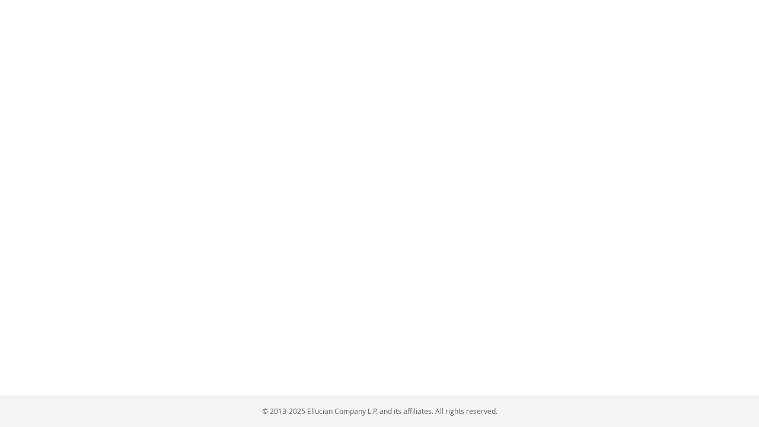

--- FILE ---
content_type: text/html
request_url: https://studentreg.jsu.edu/
body_size: 117
content:
<html>

<meta http-equiv="refresh" content="0; URL='https://studentreg.jsu.edu/StudentRegistrationSsb/'" />

</html>


--- FILE ---
content_type: text/html;charset=UTF-8
request_url: https://studentreg.jsu.edu/StudentRegistrationSsb/ssb/registration
body_size: 20123
content:




<!DOCTYPE html>
<html lang="en">
<head>
    <meta http-equiv="Content-Type" content="text/html; charset=UTF-8"/>
    <meta http-equiv="X-UA-Compatible" content="IE=edge"/>
    
    
    
    
    
    
    
    
    <meta name="dir" content="ltr"/>
    <meta name="synchronizerToken" content="d0d82def-d933-455f-bb56-fc214583456b"/>
    <meta name="logLevel" content="ERROR"/>
    <meta name="maxInactiveInterval" content="1800"/>
    <meta name="transactionTimeout" content="600"/>
    <meta name="viewport" content="width=device-width, initial-scale=1"/>
    <meta name="apple-mobile-web-app-capable" content="yes"/>
    <meta name="mobile-web-app-capable" content="yes"/>
    <link rel="apple-touch-startup-image" href="/StudentRegistrationSsb/assets/applicationStartup-743e67a4c3c175c27e03601c6df278d1.png"/>
    <meta name="keepAliveURL" content="/StudentRegistrationSsb/ssb/keepAlive/data"/>
    <meta name="ssbMepDesc" content=""/>
    <meta name="fullName" content=""/>
    <meta name="loginEndpoint" content=""/>
    <meta name="logoutEndpoint" content=""/>
    <meta name="guestLoginEnabled" content="false"/>
    <meta name="guestAuthenticationEnabled" content=""/>
    <meta name="globalGuestProxyBaseURL" content=""/>
    <meta name="userLocale" content="en_US"/>
    <meta name="footerFadeAwayTime" content="40000"/>
    <meta name="hideSSBHeaderComps" content="false">
    <meta name="openSSBInExperience" content="false">
    <meta name="aboutUrl" content=""/>
    <meta name="privacyPolicyUrl" content=""/>
    <meta name="aboutUrlContextPath" content="/StudentRegistrationSsb/ssb"/>
    <meta name="requestContext" content="/StudentRegistrationSsb"/>
    <meta name="hasActiveActionItems" content=""/>
    <meta name="aipUrl" content=""/>
    <meta name="isUsageTrackingEnabled" content=""/>
    <meta name="usageTrackingURL" content="/StudentRegistrationSsb/ssb/userPreference/fetchUsageTracking"/>
    <meta name="isLanguageSettingRequired" content="true"/>
    <meta name="switchTojqueryLegacy" content="false"/>

    
        <link rel="stylesheet" href="/StudentRegistrationSsb/assets/modules/bannerWebLTR-mf-0365c2e852347699f27a144ed9b9f1fc.css" />
    
    
        <script type="text/javascript" src="/StudentRegistrationSsb/assets/modules/jquery-370-mf-e138b3b214accc22bc137222d695a7b9.js" ></script>
        <script type="text/javascript" src="/StudentRegistrationSsb/assets/modules/bootstrap-3.4.1-mf-f47d6522e3adb63f203d65bac577c3da.js" ></script>
    
    <script type="text/javascript" src="/StudentRegistrationSsb/assets/modules/jquery-mf-dd0fa54e22aef2ebe2a25721765e4a7f.js" ></script>

    

    

    <title>Registration</title>

    
    


    <link rel="apple-touch-icon" sizes="57x57" href="/StudentRegistrationSsb/assets/eds/apple-touch-icon-57x57-7ce3258996770881b2ac6be6e2a8a58f.png"/>
    <link rel="apple-touch-icon" sizes="60x60" href="/StudentRegistrationSsb/assets/eds/apple-touch-icon-60x60-f990c3bbd3425d00cb1a36866f5d9522.png"/>
    <link rel="apple-touch-icon" sizes="72x72" href="/StudentRegistrationSsb/assets/eds/apple-touch-icon-72x72-ffd930abe2f063f592ebb2dc3fcf5cfc.png"/>
    <link rel="apple-touch-icon" sizes="76x76" href="/StudentRegistrationSsb/assets/eds/apple-touch-icon-76x76-a6a3f27f741e77e216e327f39ad616ef.png"/>
    <link rel="apple-touch-icon" sizes="114x114" href="/StudentRegistrationSsb/assets/eds/apple-touch-icon-114x114-4d5ec020c3fef0dff1319d37b64e25ac.png"/>
    <link rel="apple-touch-icon" sizes="120x120" href="/StudentRegistrationSsb/assets/eds/apple-touch-icon-120x120-fd818b3ccd6e5bc43723443c38e3566a.png"/>
    <link rel="apple-touch-icon" sizes="144x144" href="/StudentRegistrationSsb/assets/eds/apple-touch-icon-144x144-2e102b859d3344216560aa5f09238c65.png"/>
    <link rel="apple-touch-icon" sizes="152x152" href="/StudentRegistrationSsb/assets/eds/apple-touch-icon-152x152-ec8d1b7cb116f313168698731caf3d17.png"/>
    <link rel="apple-touch-icon" sizes="180x180" href="/StudentRegistrationSsb/assets/eds/apple-touch-icon-180x180-bbee4564442050a7360d9c04c4488d83.png"/>
    <link rel="shortcut icon" type="image/png" sizes="32x32" href="/StudentRegistrationSsb/assets/eds/favicon-32x32-749f31f658374a0b646e4bfb3bbfbaa9.png"/>
    <link rel="shortcut icon" type="image/png" sizes="192x192" href="/StudentRegistrationSsb/assets/eds/android-chrome-192x192-a1151f7d55af0baae0dccbc9cdf12ad2.png"/>
    <link rel="shortcut icon" type="image/png" sizes="96x96" href="/StudentRegistrationSsb/assets/eds/favicon-96x96-10487502148bf84f888f6b5b51cb2d40.png"/>
    <link rel="shortcut icon" type="image/png" sizes="16x16" href="/StudentRegistrationSsb/assets/eds/favicon-16x16-a10f492482095b67a652fec42adf311d.png"/>
    <link rel="shortcut icon" type="image/x-icon" href="/StudentRegistrationSsb/assets/eds/favicon-34b9e902d91ce45f575d1fe49c2b6f91.ico"/>


    <script type="text/javascript">
        var isExperienceIntegrated = ('false'.length != 0)
        ? Boolean('false' && 'false' !== 'false')  : false;
        if ((isExperienceIntegrated==true) && !(window.self !== window.top))
        {
            var url = '/StudentRegistrationSsb/error/standaloneApplication';
            window.location.replace(url);
        }
    </script><script >
        var extensibilityInfo = {
  "application": "StudentRegistrationSsb",
  "page": "registration",
  "url": "/StudentRegistrationSsb/",
  "pluginUrl": "/StudentRegistrationSsb/plugins/web-app-extensibility-11.3.2/static/html/",
  "admin": false,
  "extensions": {},
  "resources": null
}
        window.mepCode='';
    </script><script >

        var transactionTimeoutMeta    = $( "meta[name=transactionTimeout]" ),
            transactionTimeoutSeconds = ( transactionTimeoutMeta.length == 1 ? parseInt( transactionTimeoutMeta.attr( "content" ) ) : 30 ),
            transactionTimeoutPadding = 10 * 1000,
            transactionTimeoutMilli   = ( transactionTimeoutSeconds * 1000 ) + transactionTimeoutPadding;

        $.ajaxSetup( { timeout: transactionTimeoutMilli } );

    </script>

    
    
    <meta name="layout" content="bannerWebPage"/>

   
    <link rel="stylesheet" href="/StudentRegistrationSsb/assets/modules/personaChange-mf-6f45f21a259331de025ef7398373f8b6.css" />
    

    <script type="text/javascript" disposition="head">
        var personas = new Array();
        
        window.persona = {
            
            availablePersonas : personas,
            changePersona: false,
            controller: "/StudentRegistrationSsb/ssb/personaSelection/selectPersona"
        };
    </script>

    
    
   
    <meta name="menuEndPoint" content="/StudentRegistrationSsb/ssb/selfServiceMenu/data"/>
    <meta name="menuBaseURL" content="/StudentRegistrationSsb/ssb"/>
    <meta name="headerAttributes" content=""/>
    <meta name="applicationVersion" content="null-null"/>
    <script type="text/javascript">
        document.getElementsByName('headerAttributes')[0].content = JSON.stringify({
            "pageTitle": "Registration",
            "breadcrumb": {
                "Student": "/registration",
                "Registration": "/registration"
            }
        });
    </script>

   
    
        
        <link rel="stylesheet" href="/StudentRegistrationSsb/assets/modules/registration-mf-821ee3c466395b8bb7700a9641b51d52.css" />
    
    
    <script>
        window.registrationInitErrors = {
                notification: 
[
]
         };

        window.landingConfig = {
            landingPageConfig: 
[
  {
    "config": "landingPreRegisterActivities",
    "display": "Prepare for Registration",
    "title": "Prepare for Registration",
    "required": false
  },
  {
    "config": "landingBrowseClasses",
    "display": "Browse Classes",
    "title": "Browse Classes",
    "required": false
  },
  {
    "config": "landingRegistrationInformation",
    "display": "View Registration Information",
    "title": "View Registration Information",
    "required": false
  },
  {
    "config": "landingBrowseCourseCatalog",
    "display": "Browse Course Catalog",
    "title": "Browse Course Catalog",
    "required": false
  }
]
        };

        window.persona.changePersona=true;

</script>


    


    

    <link rel='stylesheet' type='text/css' href='https://theme.elluciancloud.com/001G000000iHmfYIAS/theme/getTheme?name=studentregssb&template=StudentRegistrationSsb'>

</head>

<body>
<div id="splash"></div>

<div id="spinner" class="spinner spinner-img" style="display:none;">

</div>


<div id="dialogAppDiv"></div>

    
<div id="userPreferenceDiv" dir="auto">
    <xe-popup-modal show-close-button="modaluserPreferencShown" xe-id="languageSettingsLabel" show="modaluserPreferencShown" focusbackelement="tools" pageheader="Language Setting" >
        <popup-content ng-if="showuserPreferencDiv">
            <div>
                <xe-ui-select id="preference" ng-model="language.selected" theme="select2" ng-required="true" text-selected="description">
                    <xe-ui-select-match placeholder="Select your Language"><span data-ng-bind="$select.selected.description"></span></xe-ui-select-match>
                    <xe-ui-select-choices repeat="localeLang in localeList | propsFilter: {description: $select.search}">
                        <div data-ng-bind-html="localeLang.description | highlight: $select.search"></div>
                    </xe-ui-select-choices>
                </xe-ui-select>
            </div>
        </popup-content>
        <popup-buttons>
            <xe-button ng-click="saveLocale()" id="saveLanguage" xe-disabled="disableButton" xe-type="primary" xe-label="Save" ></xe-button>
        </popup-buttons>
    </xe-popup-modal>
</div>
<div data-ng-cloak id="enhanceUserExpDiv" dir="auto">
    <xe-popup-modal show-close-button="modalcloseButtonShownEnhanceUserExp" xe-id="enhanceUserExpLabel" show="modalEnhanceUserExpShown" focusbackelement="tools" pageheader="Enhance your Experience" aria-live="assertive">
        <popup-content ng-if="showEnhanceUserExpDiv">
            <div class="xe-modal-footer" id="enhanceUserExpPopupContentId">
                <p class="xe-modal-footer-copyright-info">
                    Please indicate whether we may use 3rd party analytics and non-essential cookies to improve your experience and our applications.<br><br>
                    If you agree, the data we collect through these tools may be stored and processed in any country in which Ellucian or its sub-processors maintain facilities or personnel, including the United States.<br><br>
                    Read the Ellucian privacy notice for more on cookies and analytics <a target="_blank" href="https://www.ellucian.com/privacy" role="link" rel="noopener noreferrer">Ellucian Privacy Notice</a></p>
            </div>
            <div class="enhanceUserExpButtonContainer" id="buttonContainer">
                <xe-button ng-click="saveUsageTracking(false)" xe-id="noThanksBtn" xe-field="noThanksBtn" xe-disabled="disableNoThanksButton" xe-type="secondary" xe-label="No Thanks" aria-labelledby="enhanceUserExpPopupContentId"></xe-button>
                <xe-button ng-click="saveUsageTracking(true)" xe-id="acceptBtn" xe-field="acceptBtn" xe-disabled="disableAcceptButton" xe-type="primary" xe-label="Accept" aria-labelledby="enhanceUserExpPopupContentId"></xe-button>
            </div>
            <footer class="enhanceUserExpFooter" role="contentinfo">
                <p >&copy; 2013-2025 Ellucian Company L.P. and its affiliates. All rights reserved.
                </p>
            </footer>
        </popup-content>
    </xe-popup-modal>
</div>



<div data-ng-cloak id="shortcut_module_added" dir="auto">
    <xe-popup-modal xe-id="keyboardShortcutLabel" show="modalShown" focusbackelement="tools" pageheader="Keyboard shortcuts">
        <popup-content>
            <div>
                <div data-ng-repeat="bannershortcut in shortcutObj" class="banner_aria-shortcut_{{$index}}" data-ng-class="banner_shortcut_{{$id}} ? 'shortcut-container-collapse' : 'shortcut-container-expanded'">
                    <span class="content-heading-shortcut" tabindex="0" data-ng-keydown="showDescription($event)" data-ng-bind="bannershortcut.sectionHeading" data-ng-click="showDescription($event)"></span>
                    <span class="shortcutAccordion" data-ng-keydown="showDescription($event)" data-ng-click="showDescription($event)" data-ng-class="!banner_shortcut_{{$id}} ? 'up' : 'down'"></span>
                    <div class="banner-shortcut banner_shortcut_{{$index}}" id="banner_shortcut_{{$id}}" data-ng-show="!banner_shortcut_{{$id}}">
                        <div class="shortcut-row" data-ng-repeat="hotkey in bannershortcut.shortcutList">
                            <div class="shortcut-description" aria-label="{{hotkey.description}}" data-ng-bind="hotkey.description"></div>
                            <div class="column-container">
                                <span data-ng-repeat-start="item in hotkey.combo" class="chicklet" data-ng-bind="item"></span><div class="delimiter-shortcut" data-ng-repeat-end data-ng-if="!$last">&nbsp;</div>
                            </div>
                        </div>
                    </div>
                </div>
            </div>
        </popup-content>
    </xe-popup-modal>
</div>

<script type="text/javascript" src="/StudentRegistrationSsb/assets/modules/bannerWeb-mf-0e01d8430dc56ca65f8be3fd5ecb1abe.js" ></script>



<script type="text/javascript">
    var mepcodeChanged='';
    if(null !== mepcodeChanged && undefined !== mepcodeChanged && mepcodeChanged == "true"){
        $(document).bind('notification-use-ready', function (e) {
            mepcodeNotificationAddition(window.mepCode)
        });
    }
</script>


<script type="text/javascript" src="/StudentRegistrationSsb/assets/modules/personaChange-mf-b36b6f3ededdb7229ae04d5a2da82f52.js" ></script>


<main id="content" role="main">
    <div class="custom-css-class">
        <div id='title-panel' class='aurora-theme'></div>
    </div>
    <div class="ui-layout-center inner-center ui-widget-content" id="inner-center">
        <div id="search-go-endpoint"
             data-endpoint="/StudentRegistrationSsb/ssb/searchResults/searchResults"></div>


<div class="body-wrapper">
    <div class="body-content">
        <div id="landing-paths" class="ui-widget-content">
            <div id="select-msg" class="body-content-title inverse-title"><h2 class="title">What would you like to do?</h2></div>
            <ul id="landingPathMenu" role="navigation" aria-labelledby="registration-title">

            </ul>

        </div>
    </div>
</div>

</div>
</main>


<div class="menu-container">
    <li id="register" class="landing-path landingRegister">
        <a id="registerLink" href="#"
           data-endpoint="/StudentRegistrationSsb/ssb/term/termSelection?mode=registration"
           data-login="/StudentRegistrationSsb/ssb/registration/registerPostSignIn?mode=registration">
            <span class="title"></span>
            <span class="signin-message visuallyhidden">You must be logged in to Search and Register.</span>
            <div id="register-desc"><h3 class="sub-link">Search and register for your classes. You can also view and manage your schedule.</h3></div>
        </a>
    </li>

    <li id="worksheetPlanner" class="landing-path landingPlanAhead">
        <a id="planningLink" href="#"
           data-endpoint="/StudentRegistrationSsb/ssb/term/termSelection?mode=plan"
           data-login="/StudentRegistrationSsb/ssb/registration/registerPostSignIn?mode=plan">
            <span class="title"></span>
        <span class="signin-message visuallyhidden">You must be logged in to Search and Plan.</span>
        <div id="worksheetPlanner-desc"><h3 class="sub-link">Give yourself a head start by building plans. When you're ready to register, you'll be able to load these plans.</h3></div></a>
    </li>

    <li id="curriculumInfo" class="landing-path disabled landingDegreeDetails" aria-disabled="true">
        <a id="curriculumInfoLink" tabindex="-1" href="/StudentRegistrationSsb/ssb/term/termSelection" aria-disabled="true">
        <span class="title"></span>
        <div><h3 class="sub-link">Stay on track for graduation by reviewing your degree requirements.</h3></div></a>
    </li>

    <li id="classSearch" class="landing-path landingBrowseClasses">
        <a id="classSearchLink" href="/StudentRegistrationSsb/ssb/term/termSelection?mode=search">
        <span class="title"></span>
        <div id="classSearch-desc"><h3 class="sub-link">Looking for classes? In this section you can browse classes you find interesting.</h3></div></a>
    </li>

    <li id="registrationHistory" class="landing-path landingRegistrationInformation">
        <a id="regHistoryLink" href="#"
           data-endpoint="/StudentRegistrationSsb/ssb/registrationHistory/registrationHistory"
           data-login="/StudentRegistrationSsb/ssb/registrationHistory/registrationHistory">
            <span class="title"></span>
        <span class="signin-message visuallyhidden">You must be logged in to view Registration History information.</span>
        <div id="registrationHistory-desc"><h3 class="sub-link">View your past schedules and your ungraded classes.</h3></div></a>
    </li>

    <li id="catalogSearch" class="landing-path landingBrowseCourseCatalog">
        <a id="catalogSearchLink" href="/StudentRegistrationSsb/ssb/term/termSelection?mode=courseSearch">
        <span class="title"></span>
        <div id="catalogSearch-desc"><h3 class="sub-link">Look up basic course information like subject, course and description.</h3></div></a>
    </li>

    <li id="preRegActivities" class="landing-path landingPreRegisterActivities">
        <a id="preRegLink" href="#"
           data-endpoint="/StudentRegistrationSsb/ssb/term/termSelection?mode=preReg"
           data-login="/StudentRegistrationSsb/ssb/registration/registerPostSignIn?mode=preReg">
            <span class="title"></span>
        <span class="signin-message visuallyhidden">You must be logged in to perform Pre-registration Activities.</span>
        <div id="preRegActivities-desc"><h3 class="sub-link">View registration status, update student term data, and complete pre-registration requirements.</h3></div></a>
    </li>
</div>

<script type="text/javascript" src="/StudentRegistrationSsb/assets/modules/registrationView-mf-88c031b896136bb61eab30f9e68893c9.js" ></script>






<script type="text/javascript">
        var isExperienceIntegrated = ('false'.length != 0)
        ? Boolean('false' && 'false' !== 'false')  : false;
        if ((isExperienceIntegrated==true) && !(window.self !== window.top))
        {
            var url = '/StudentRegistrationSsb/error/standaloneApplication';
            window.location.replace(url);
        }
    </script><script >
        var extensibilityInfo = {
  "application": "StudentRegistrationSsb",
  "page": "registration",
  "url": "/StudentRegistrationSsb/",
  "pluginUrl": "/StudentRegistrationSsb/plugins/web-app-extensibility-11.3.2/static/html/",
  "admin": false,
  "extensions": {},
  "resources": null
}
        window.mepCode='';
    </script><script >

        var transactionTimeoutMeta    = $( "meta[name=transactionTimeout]" ),
            transactionTimeoutSeconds = ( transactionTimeoutMeta.length == 1 ? parseInt( transactionTimeoutMeta.attr( "content" ) ) : 30 ),
            transactionTimeoutPadding = 10 * 1000,
            transactionTimeoutMilli   = ( transactionTimeoutSeconds * 1000 ) + transactionTimeoutPadding;

        $.ajaxSetup( { timeout: transactionTimeoutMilli } );

    </script><script >
    $(window).on("load",function() {
           $( "#splash" ).remove();
         });


     yepnope({
     test : window.JSON,
     nope : '/StudentRegistrationSsb/assets/json2-425dc1e734f532a9a9d743478a5db40f.js'
      });

      $(window).on("load",function() {
          _.defer( function() {
              $( "#splash" ).remove();
          });
      });

    $.i18n.map = {"ZeroTextbookCostProgramIcon.tooltip.message": "Zero Textbook Cost Program","aurora.areas_label_about_title": "About","aurora.areas_label_browse_description": "Banner Menu. Short cut key is Alt+M","aurora.areas_label_browse_title": "Banner Menu Alt+M","aurora.areas_label_home_description": "Home. Short cut key is Alt+Q","aurora.areas_label_home_title": "Home Alt+Q","aurora.areas_label_profile_description": "Profile. Short cut is Alt+P","aurora.areas_label_profile_title": "Profile Alt+P","aurora.areas_label_tools_description": "Tools. Short cut is Alt+L","aurora.areas_label_tools_title": "Tools Alt+L","aurora.guestuserdetails_signin": "Guest Sign In","aurora.openitems_label_closeAll": "Close All","aurora.openitems_label_closeSelected": "Close Selected","aurora.preferences_label": "Preferences","aurora.privacypolicy_label": "Privacy Policy","aurora.toolsmenu.keyboard.shortcuts.heading": "Keyboard shortcuts","aurora.userdetails_help": "Help","aurora.userdetails_signin": "Sign In","aurora.userdetails_signin_description": "Sign In. Short cut is Ctrl+Shift+F","aurora.userdetails_signin_title": "Sign In Ctrl+Shift+F","aurora.userdetails_signout": "Sign Out","autocomplete.helpText": "{0} results are available, use up and down arrow keys to navigate.","backbone.paging.controls.count.per.page": "{0} per page","backbone.paging.controls.first": "First","backbone.paging.controls.last": "Last","backbone.paging.controls.next": "Next","backbone.paging.controls.of": "of","backbone.paging.controls.oneof": "1 of","backbone.paging.controls.page": "Page","backbone.paging.controls.page.of.pages": "Page {0} of {1}","backbone.paging.controls.per.page": "Per Page","backbone.paging.controls.previous": "Previous","barchart.viewmore.help.label": "Drag mouse to the left/right or use left/right arrow keys to see more data","basicCourseInformation.courseScheduleTypeBlock.title": "Schedule Type","changeExpiredPassword.password.match.error": "Passwords did not match","changeExpiredPassword.password.required.error": "All Password Fields are required.","contactCard.common.loading": "Loading","contactCard.contact.address.format.template": "$addressLine1&lt;br/&gt;$addressLine2 $addressLine3&lt;br/&gt;$addressCity, $addressState $addressZip","contactCard.contact.disabled": "Information is not available for this person. Please contact your institution.","contactCard.contact.faculty.alt": "Faculty profile picture","courseDetails.catalog.close": "Close","courseDetails.subject-coursenumber-title": "Course Details for {0} {1}, {2}","dataTable.columnFilter.label": "Show/Hide Column","dataTable.columnFilter.selectAll": "Select All","dataTable.sort.ascending.label": "ascending","dataTable.sort.descending.label": "descending","dataTable.sortable.label": "Sortable","datepicker.toggle.text": "Show Hijri","default.boolean.true": "True","default.calendar": "gregorian","default.calendar.gregorian.translation": "en_US@calendar=gregorian","default.calendar1": "gregorian","default.century.above.pivot": "1900","default.century.below.pivot": "2000","default.century.pivot": "50","default.copyright.endyear": "2025","default.copyright.startyear": "2013","default.date.display.format": "MM/dd/yyyy","default.date.format": "MM/dd/yyyy","default.dateEntry.format": "MM/dd/yy","default.dirtyPromptUnsaved": "You have made unsaved changes. Would you still like to leave this page?","default.firstDayOfTheWeek": "0","default.gregorian.amPm": "AM,PM","default.gregorian.dayNames": "Sunday,Monday,Tuesday,Wednesday,Thursday,Friday,Saturday","default.gregorian.dayNamesMin": "Su,Mo,Tu,We,Th,Fr,Sa","default.gregorian.dayNamesShort": "Sun,Mon,Tue,Wed,Thu,Fri,Sat","default.gregorian.monthNames": "January,February,March,April,May,June,July,August,September,October,November,December","default.gregorian.monthNamesShort": "Jan,Feb,Mar,Apr,May,Jun,Jul,Aug,Sep,Oct,Nov,Dec","default.internal.error": "An unexpected internal error has occurred. If it happens again, please report this to your administrator. Thank you.","default.invalid.currency.format.code": "Invalid currency code {0}","default.language.direction": "ltr","default.noChangesToSave": "No changes to save.","default.none": "None","default.percent": "%","default.time.am": "AM","default.time.decrement": "Decrement","default.time.format": "HH:mm","default.time.increment": "Increment","default.time.pm": "PM","default.time.watermark.format": "HH:mm","default.timebox.clock.format": "12","default.timepicker.time.format": "HH:mm","events.row.time.format": "htt","faculty.popup.close.button": "Close","footer.company_name": "{0}-{1} Ellucian Company L.P. and its affiliates.","footer.other_info": "All rights reserved.","js.banner.general.aip.notification.prompt.dismiss": "Dismiss","js.banner.general.aip.notification.prompt.message": "You have active action item(s) available for your review.","js.banner.general.aip.notification.prompt.view.actionitems": "View Action Item(s)","js.dataTable.noRegisteredOrPending": "No registered or pending classes.","js.dataTable.noRegisteredOrPendingOrPlanned": "No classes have been added to this plan.","js.dataTable.page": "Page","js.dataTable.pageOf": "of","js.dataTable.pageOfOne": "1 of","js.dataTable.sEmptyTable": "There were no classes found.  Please search again.","js.dataTable.sInfo": "Records found: _TOTAL_","js.dataTable.sInfoEmpty": "Records found: 0","js.dataTable.sInfoFiltered": "(filtered from _MAX_ total records)","js.dataTable.sLengthMenu": "Per Page _MENU_","js.dataTable.sZeroRecords": "Nothing found - sorry","js.date.time.format": "12","js.datepicker.dateFormat": "mm/dd/yyyy","js.datepicker.info": "To change year use CTRL + SHIFT + Page Up or Page DOWN keys. To change month use Page Up or Page DOWN keys. To select week-day use UP or DOWN or LEFT or RIGHT keys. To reset to current date use CTRL + SHIFT + HOME. Use F9 again or ESC to close the calendar.","js.datepicker.nextJumpStatus": "Show the next year     \n Ctrl + Shift + PgDn","js.datepicker.nextStatus": "Show the next month PgDn","js.datepicker.prevJumpStatus": "Show the previous year \n Ctrl + Shift + PgUp","js.datepicker.prevStatus": "Show the previous month PgUp","js.datepicker.selectText": "Select","js.datepicker.tooltipDateFormat": "DD, MMMM d, yyyy","js.grid.columns.button": "Columns","js.grid.noData": "No data available.","js.grid.recordsFound": "Records: {0}","js.grid.toggleSortBy": "Sort by {0}","js.input.datepicker.dateformatinfo": "Date format is","js.input.datepicker.info": "Press F9 to open/close the calendar","js.input.timepicker.info": "Press F9 to open/close the Timepicker","js.layout.resetLayout": "Reset all panels (Ctrl + Alt + C)","js.layout.resizePanels": "Resize panels","js.layout.toggleEast": "Toggle right panel (Ctrl + Alt + H)","js.layout.toggleNorth": "Toggle upper panel (Ctrl + Alt + V)","js.layout.toggleSouth": "Toggle lower panel (Ctrl + Alt + V)","js.layout.toggleWest": "Toggle left panel (Ctrl + Alt + H)","js.lookup.noRegistrations": "There are no schedules available for viewing","js.lookup.noSCPRegistrations": "Course details not available for Centric Period.","js.net.hedtech.banner.ajax.continue.button": "Continue","js.net.hedtech.banner.ajax.error.message": "A server call failed with error code '{0}'.","js.net.hedtech.banner.ajax.loading": "Loading","js.net.hedtech.banner.ajax.reload.button": "Reload","js.net.hedtech.banner.ajax.reload.prompt": "You may need to reload the page to continue.","js.net.hedtech.banner.ajax.timeout.message": "The server is not responding.","js.net.hedtech.banner.logout.timeout.acknowledgement": "Sign In","js.net.hedtech.banner.logout.timeout.message": "Session expired.","js.net.hedtech.banner.logout.timeout.promptMessage": "You are no longer using a valid session.  You must log back in.","js.notification.NoChangesToSave": "No Changes To Save","js.notification.cancel": "Cancel","js.notification.close": "Close","js.notification.countlabel": "{0} Notifications","js.notification.delete.template.success": "Template {0} deleted successfully","js.notification.delete.theme.success": "Theme {0} deleted successfully","js.notification.description": "Short cut key is Alt+N","js.notification.dirtyCheck.cancelActionButton": "Cancel","js.notification.dirtyCheck.doNotSaveActionButton": "No","js.notification.dirtyCheck.message": "Changes have been made.","js.notification.dirtyCheck.promptMessage": "Do you want to save changes?","js.notification.dirtyCheck.saveActionButton": "Yes","js.notification.help": "Use TAB to browse through notifications, ESC to close and ALT+N to open or close the notifications","js.notification.inactivityTimer.keepAliveButton": "No","js.notification.inactivityTimer.logoutButton": "Yes","js.notification.inactivityTimer.message": "You have been inactive.  Your session will be logged out shortly for security reasons.","js.notification.inactivityTimer.promptMessage": "Would you like to logout now?","js.notification.label": "Notifications","js.notification.load.theme.success": "Theme {0} loaded successfully","js.notification.mep.buttons.continue": "Continue","js.notification.mep.buttons.logout": "Logout","js.notification.mep.changed.onLoad": "This session can access only {0} information. You can continue in this session, or logout and login again to change institutions.","js.notification.ok": "Ok","js.notification.save.emptyName.error": "Theme name is required to create a new theme","js.notification.savePrompt.doNotSaveActionButton": "No","js.notification.savePrompt.message": "You have unsaved changes. Would you like to save?","js.notification.savePrompt.saveActionButton": "Yes","js.notification.signIn": "Sign In","js.notification.success": "Save Successful","js.notification.title": "Notifications Alt+N","js.notification.upload.error": "Error while saving the file, please contact the administrator","js.notification.upload.nodata": "Uploaded file doesn't contain any data","js.notification.upload.success": "File uploaded successfully","js.notification.upload.type": "Upload file should be either JSON/SCSS format","js.number.decimal": ".","js.registration.action.dontDrop": "Cancel","js.registration.action.drop": "Drop","js.searchResults.time.format": "{0}:{1} {2}","js.sectionDetails.time.format": "{0}:{1} {2}","js.timepicker.cancel": "CANCEL","js.timepicker.set": "SET","net.hedtech.banner.student.breadcrumb.bannerSelfService": "Banner Self-Service","net.hedtech.banner.student.breadcrumb.student": "Student","net.hedtech.banner.student.common.persona.select.error": "Persona selection error.","net.hedtech.banner.student.common.persona.selection": "Persona Selection","net.hedtech.banner.student.common.select.a.role": "Please select a role","net.hedtech.banner.student.common.select.a.role.login.error": "You must be logged in to change role","net.hedtech.banner.student.profile.StudentContactCard.confidential": "CONFIDENTIAL","net.hedtech.banner.student.profile.StudentContactCard.disabled": "The student contact card has been disabled at this institution.","net.hedtech.banner.student.profile.StudentContactCard.major": "{0} Major","net.hedtech.banner.student.profile.StudentContactCard.program": "{0} Program","net.hedtech.banner.student.profile.StudentContactCard.studentDisabled": "Information is not available for this student. Please contact your institution.","net.hedtech.banner.student.profile.StudentContactCard.studentPicutre": "Student Profile Picture","net.hedtech.banner.student.security.StudentPasswordAbstractController.verify": "Verifying password.","net.hedtech.banner.student.uifilter.ListFilterBaseController.js.cancel": "Cancel","net.hedtech.banner.student.uifilter.ListFilterBaseController.js.clearAll": "Clear All","net.hedtech.banner.student.uifilter.ListFilterBaseController.js.deleteRow": "Delete Row","net.hedtech.banner.student.uifilter.ListFilterBaseController.js.duplicateColumn": "You cannot use a column more than once.","net.hedtech.banner.student.uifilter.ListFilterBaseController.js.emptyValue": "The value field cannot be empty.","net.hedtech.banner.student.uifilter.ListFilterBaseController.js.enterAValue": "Enter a value...","net.hedtech.banner.student.uifilter.ListFilterBaseController.js.failedToGetFilter": "Failed to get the filter information.","net.hedtech.banner.student.uifilter.ListFilterBaseController.js.failedToGetFilterConfig": "Failed to get the configuration information for the filter.","net.hedtech.banner.student.uifilter.ListFilterBaseController.js.failedToGetValidation": "Failed to load values from the validation table.","net.hedtech.banner.student.uifilter.ListFilterBaseController.js.failedToRemoveFilter": "Failed to remove the filter.","net.hedtech.banner.student.uifilter.ListFilterBaseController.js.failedToRemoveTheFilterItem": "Failed to remove the filter item.","net.hedtech.banner.student.uifilter.ListFilterBaseController.js.failedToSaveFilter": "Failed to save the filter for processing.","net.hedtech.banner.student.uifilter.ListFilterBaseController.js.filterSettings": "Filter Records","net.hedtech.banner.student.uifilter.ListFilterBaseController.js.filteredResults": "Filtered Results: {0}","net.hedtech.banner.student.uifilter.ListFilterBaseController.js.filteredResultsBlank": "Filtered Results","net.hedtech.banner.student.uifilter.ListFilterBaseController.js.gettingPossibleValues": "Getting possible values...","net.hedtech.banner.student.uifilter.ListFilterBaseController.js.go": "Go","net.hedtech.banner.student.uifilter.ListFilterBaseController.js.placeholder": "Enter 3 characters to begin searching...","net.hedtech.banner.student.uifilter.ListFilterBaseController.js.removeFilter": "Remove Filter","net.hedtech.banner.student.uifilter.ListFilterBaseController.js.removeItemHelp": "Remove {0} from filter and redisplay the list.","net.hedtech.banner.student.uifilter.ListFilterBaseController.js.removeItemOnlyOneHelp": "Remove the only item {0} from filter and redisplay the whole list.","net.hedtech.banner.student.uifilter.ListFilterBaseController.js.selectAColumn": "Add Another Column","net.hedtech.banner.student.uifilter.ListFilterBaseController.js.selectAValue": "Select a value...","net.hedtech.banner.student.uifilter.ListFilterBaseController.js.selectAnOperator": "Select an operator","net.hedtech.banner.title.shortcut": "{0}&lt;br&gt;{1}","notification.dirtyCheck.beforeUnload.promptMessage": "Changes have been made. Data entered has not been saved.","numeric.currency.value": "Numeric Input","numeric.decimal.value": "Decimal Input","numeric.edit.unavailable": "Edit Unavailable","numeric.percent.value": "Percentage Input","pagination.first.label": "First page","pagination.last.label": "Last page","pagination.next.label": "Next page","pagination.page.aria.label": "Go To Page.","pagination.page.label": "Page","pagination.page.of.label": "of","pagination.page.shortcut.label": "Go To Page","pagination.per.page.label": "Per Page","pagination.previous.label": "Previous page","pagination.record.found": "Results found","pillbox.friday": "Friday","pillbox.friday.abbreviation": "F","pillbox.monday": "Monday","pillbox.monday.abbreviation": "M","pillbox.saturday": "Saturday","pillbox.saturday.abbreviation": "S","pillbox.sunday": "Sunday","pillbox.sunday.abbreviation": "S","pillbox.thursday": "Thursday","pillbox.thursday.abbreviation": "T","pillbox.tuesday": "Tuesday","pillbox.tuesday.abbreviation": "T","pillbox.wednesday": "Wednesday","pillbox.wednesday.abbreviation": "W","platform.shortcut.aria.collapsed": "Collapsed. Use Tab Key to Navigate to Next Section.","platform.shortcut.aria.dialog.description": "This dialog lists all the keyboard shortcuts specific to this application","platform.shortcut.aria.expanded": "Expanded. Use Tab Key to Navigate to Next Section and Down arrow key to navigate to each item in the section","platform.shortcut.aria.focussed": "Use Tab key to navigate to next section or shortcut.","platform.shortcut.aria.instructnavigate": "Use Tab Key to Navigate to Next Section and Down arrow key to navigate to each item in the section","platform.shortcut.aria.sectionheading": "Press Enter to Expand/Collapse the section","profileCard.popup.title": "Profile Card","registraiton.registerForClasses.linkedSearch.noRecord": "No Linked Details found. Please contact your administrator","registration.addAuthorizationConfirmation.errorMessage": "To register for this CRN {0}, you must enter an authorization code.","registration.addCRN.badSection": "CRN: {0} {1}","registration.addedSectionToSchedule": "Section added to schedule, status pending.","registration.adminSummaryView.billHour.validation": "Bill Hours are required to be {0} {1} {2}","registration.adminSummaryView.billHoursRange": "Bill hours range: {0} {1} {2}","registration.adminSummaryView.creditHour.validation": "Credit Hours  are required to be {0} {1} {2}","registration.adminSummaryView.creditHoursRange": "Credit hours range: {0} {1} {2}","registration.adminSummaryView.gradingMode.required": "Grade mode must be selected","registration.adminSummaryView.level.required": "Level must be selected","registration.adminSummaryView.studyPathOnHoldInfoText": "Student has a hold on the Study Path. No changes are allowed.","registration.autocomplete.helpText": "{0} results are available, use up and down arrow keys to navigate.","registration.breadcrumb.browseClasses": "Browse Classes","registration.breadcrumb.classSearch": "Register for Classes","registration.breadcrumb.registration": "Registration","registration.breadcrumb.selectATerm": "Select a Term","registration.breadcrumb.selectPlan": "Select A Plan","registration.breadcrumb.student": "Student","registration.classRegistration.summary.actionLabel": "Action combobox editable for term {0} CRN {1}","registration.classRegistration.tableSummaryHelp": "Summary Registration Records: {0}","registration.classSearch.button.search.label": "Search","registration.classSearch.field.altPinFor": "Alternate PIN for {0}:","registration.classSearch.field.autocomplete.select.tooltip": "You can add another","registration.classSearch.field.partOfTerm.label": "Part of Term","registration.classSearch.mustSelectDates": "Must select both start and end dates","registration.classSearch.mustSelectTerm": "Must select a term","registration.classSearch.requiredField": "{0} is required","registration.classSearch.title.label": "Title","registration.common.XHyphenY": "{0}-{1}","registration.common.action": "Action","registration.common.approvalReceived": "Approval Received","registration.common.attemptedHours": "Attempted Hours","registration.common.billHours": "Bill Hours","registration.common.campus": "Campus","registration.common.cancel": "Cancel","registration.common.classBegin": "Class Begin","registration.common.classEnd": "Class End","registration.common.close": "Close","registration.common.courseTitle": "Title","registration.common.creditHours": "Credit Hours","registration.common.crn": "CRN","registration.common.durationUnit": "Duration Unit","registration.common.endDate": "End Date","registration.common.ends": "Ends","registration.common.fixedDurationOlr.class.label": "Fixed Duration OLR Classes:","registration.common.fixedDurationOlr.class.message": "To add a class, you must select a start OR an end date within the permitted range.","registration.common.gradingMode": "Grade Mode","registration.common.hours": "Hours","registration.common.instructionalMethod": "Instructional Method","registration.common.instructor": "Instructor","registration.common.labelColon": "{0}:","registration.common.level": "Level","registration.common.loading": "Loading","registration.common.location": "Location","registration.common.message": "Message","registration.common.notApplicable": "Not Applicable","registration.common.override": "Override","registration.common.registrationDate": "Registration Date","registration.common.save": "Save","registration.common.schedule.block": "Block member of","registration.common.scheduleType": "Schedule Type","registration.common.searchAgain": "Search Again","registration.common.section": "Section","registration.common.skipLink": "Jump to main","registration.common.startDate": "Start Date","registration.common.starts": "Starts","registration.common.studyPath": "Study Path","registration.common.subject_course_section": "{0} {1}, {2}","registration.common.subject_course_section_course": "{0} {1}","registration.common.term": "Term","registration.common.timeStatusHours": "Time Status Hours","registration.common.traditional.class.label": "Traditional Classes:","registration.common.traditional.class.message": "The following class or classes have predetermined start and end dates.","registration.common.userDetermined": "User Determined","registration.common.userDeterminedDurationOlr.class.label": "User Determined Duration OLR Classes:","registration.common.userDeterminedDurationOlr.class.message": "To add a class, you must select a start AND an end date within the permitted ranges.","registration.courseCatalog.sectionResults.returnToCatalog": "Catalog Search Results","registration.courseSearchResults.addButton": "Add Course","registration.courseSearchResults.addButton.disabled": "Add Course Disabled","registration.courseSearchResults.courseDetails.subject-coursenumber-title": "Course Details for {0} {1}, {2}","registration.courseSearchResults.courseSearchResults": "{0} Courses","registration.courseSearchResults.not.offered.for.term": "Not offered for term","registration.courseSearchResults.pickCourse": "Pick a Course","registration.courseSearchResults.pickSection": "View Sections","registration.courseSearchResults.tableHeader.sections": "Course Sections","registration.courseSearchResults.viewSections": "View Sections","registration.courseSearchResults.viewSectionsFor": "View Sections button for {0} {1} {2} {3} {4}","registration.directCRNEntry.badCRN": "CRN {1} is not valid for term {0}.","registration.directCRNEntry.badCRNprojection": "CRN {1} is not valid for Projections in term {0}.","registration.directCRNEntry.olr.invalid.date": "The date entered is not valid.","registration.faculty.invalid.access": "You do not have access. Please contact your administrator","registration.holds.moreDetails": "You have pending tasks for the above hold(s).","registration.holds.seePendingTasks": "View Pending Tasks","registration.holdsPassword": "Holds Password:","registration.listView.moreLink": "Expand to show more information","registration.listView.noInstructor": "No specified Instructor","registration.listView.noMeetingTimes": "No specified meeting times","registration.listView.notificationExpiration": "Notification Expires","registration.listView.waitlistPosition": "Waitlist Position","registration.myschedule.courseReferenceNumber": "CRN","registration.myschedule.courseTitle": "Title","registration.myschedule.creditHour": "Hours","registration.myschedule.creditHourRange": "Must be from {0} to {1}","registration.myschedule.details": "Details","registration.myschedule.scheduleType": "Schedule Type","registration.myschedule.statusDescription": "Status","registration.myschedule.studyPathKeySequence": "Study Path","registration.myschedule.validatedCreditHourMessage": "{0} not within proper range {1} to {2}","registration.noPasswordEntered": "You must enter student password to proceed.","registration.noStudentSelected": "You must select a student to proceed.","registration.olrDateConfirmation.errorMessage": "To register for this CRN {0}, you must select a start or end date.","registration.olrDateConfirmation.infotext": "To register for this course, you must select start and/or end dates.","registration.olrDateConfirmation.userDetermined.errorMessage": "To register for this CRN {0}, you must select start and end dates.","registration.plan.addAllSections": "Add All","registration.plan.approvePlan": "Approve This Plan","registration.plan.approved.updated": "Plan approval updated.","registration.plan.collapsed": "The current item is collapsed. Press enter to expand it.","registration.plan.createdBy": "Created by:","registration.plan.deletePlan": "Delete","registration.plan.expanded": "The current item is expanded. Press enter to collapse it.","registration.plan.noPlanItems": "Sorry, you do not have any plans for this term.","registration.plan.note.savedNote": "Note saved","registration.plan.notes.detail.label": "Click to edit planned course note","registration.plan.notes.details-title": "Note for {0}, {1}","registration.plan.notes.overall-details-title": "Note for {0}","registration.plan.notes.overall.label": "Click to edit your plan notes","registration.plan.notes.overall.summary.label": "Click to view your plan notes","registration.plan.planDeleted": "Plan Deleted","registration.plan.preferred.updated": "Plan made preferred.","registration.plan.removeApprovePlan": "Remove Approval","registration.plan.returnToPlan": "Return to Plan","registration.plan.select.label": "Plans you have created for this term: {0}","registration.plan.selectPlan": "Edit","registration.plan.selectPlan.maxNumOfPlans": "You have reached the maximum number of plans for this term.","registration.plan.selectPlan.plan": "Plan:","registration.plan.selectPlan.reachedMax": "You are allowed a maximum of {0} plans for this term.","registration.plan.summary.totalPlanned": "Total Planned Hours:","registration.plan.summary.totalRegistered": "Registered and CEU Hours:","registration.planNotCreatedByMe.termheader": "Number of Plans not created by me: {0}","registration.projections.button.returnToProjection": "Return to Projections","registration.projections.grid.attribute.label": "Attribute","registration.projections.grid.details.courseRange.label": "To","registration.projections.grid.type.elective.label": "Elective","registration.projections.grid.type.generic.label": "Global","registration.projections.grid.type.label": "Type","registration.projections.grid.type.mandatory.label": "Mandatory","registration.projections.noData.message": "There are no projected courses for this term. Please contact your administrator.","registration.registerForClasses.linkedSearch.SearchResults": "{0} Options","registration.registerForClasses.linkedSearch.showMore": "Load {0} More ( {1} Options )","registration.registerForClasses.linkedSearch.totalHours": "Total Hours","registration.registerForClasses.searchResults.resultTitle": "Linked Sections","registration.registerForClasses.searchResults.returnToSearch": "Back To Search Results","registration.registrationHistory.informationText": "The following classes are not officially considered complete for transcript purposes.","registration.registrationStatus.calcDropDidNotCalculate": "Drop Code did not Calculate","registration.registrationStatus.campus": "Campus","registration.schedule.classScheduleFor": "Class Schedule for {0}","registration.searchResults.accordion.meeting.room": "Room {0}","registration.searchResults.addAll": "Add All","registration.searchResults.addButton": "Add","registration.searchResults.addButton.disabled": "Disabled Button","registration.searchResults.addButtonOLR": "Add","registration.searchResults.campus.header": "{0} Campus","registration.searchResults.classDetails.title-crn-subject-coursenumber-sectionnumber": "Class Details for {0} {1} {2} {3}","registration.searchResults.courseNumberRange": "Course numbers from: {0} to: {1}","registration.searchResults.courseNumbersFrom": "Course numbers at least: {0}","registration.searchResults.courseNumbersTo": "Course numbers up to: {0}","registration.searchResults.creditHourRange": "Credit hours from: {0} to: {1}","registration.searchResults.creditHoursFrom": "Credit hours at least: {0}","registration.searchResults.creditHoursTo": "Credit hours up to: {0}","registration.searchResults.details.header": "Details","registration.searchResults.labelThenValue": "{0}: {1}","registration.searchResults.linked.header": "Linked Sections","registration.searchResults.meeting.building": "Building","registration.searchResults.meeting.instructor.contactCard": "Instructor information","registration.searchResults.meeting.instructor.notAvailable": "Instructor not available","registration.searchResults.meeting.room": "Room","registration.searchResults.meeting.type": "Type","registration.searchResults.primary": "(Primary)","registration.searchResults.refineSearch": "Please refine search if necessary.","registration.searchResults.reservedSeats.reserved": "of {0} reserved seats remain.","registration.searchResults.reservedSeats.reserved.waitlist": "of {0} reserved waitlist seats remain.","registration.searchResults.reservedSeats.unreserved": "of {0} unreserved seats remain.","registration.searchResults.reservedSeats.unreserved.waitlist": "of {0} unreserved waitlist seats remain.","registration.searchResults.restriction": "Restriction!","registration.searchResults.searchAgain": "Please search again.","registration.searchResults.searchResults": "{0} Classes","registration.searchResults.sectionDetails.class.scheduleType": "Schedule Type","registration.searchResults.specialCharsRemoved": "Special characters removed from your search.","registration.searchResults.status.addAuthorization": "Authorization Required.","registration.searchResults.status.approved": "Approved","registration.searchResults.status.full": "FULL","registration.searchResults.status.fullSeatsRemain": ": {0} of {1} seats remain.","registration.searchResults.status.linked": "LINKED","registration.searchResults.status.linked.helpText": "Click on the course title to see more information for linked classes.","registration.searchResults.status.partialSeatsRemain": "of {0} seats remain.","registration.searchResults.status.partialSeatsRemainStatement": "Seats remain.","registration.searchResults.status.partialWaitlistSeatsRemain": "of {0} waitlist seats remain.","registration.searchResults.status.partialWaitlistSeatsRemainStatement": "Waitlist seats remain.","registration.searchResults.status.waitListExists": "Open Seats Reserved for Waitlisted Only.","registration.searchResults.tableSummaryHelp": "Search results {0} results found.","registration.searchResults.timeConflict": "Time Conflict!","registration.searchResults.title": "Search Results","registration.searchResults.viewAll": "View Linked","registration.structured.inactiveText": "Selection currently not available","registration.structured.maxRuleTitleCharacterShowLength": "100","registration.structured.refine": "Search Again","registration.structured.registrationClosedLong": "Not open for Registration, for assistance please contact your registrar","registration.structured.registrationClosedShort": "Not open for Registration","registration.structured.ruleMet": "This rule is met","registration.structured.ruleNotMet": "This rule is not met","registration.structured.rulePartialMet": "This rule is partially met","registration.structured.top": "Requirements Summary","registration.structured.treeTitle": "Your Course Registration Pathway","registration.summaryView.course.subject_course": "{0} {1}","registration.summaryView.subject_course_section": "{0} {1} Section {2}","registration.summaryView.subject_course_section_crn": "{0} {1}, Section {2}, CRN: {3}","registration.summaryView.title": "{0} |","registration.termSelect.advisee.placeholder.label": "Select a student...","registration.termSelect.adviseeSearchName.confidential": "Confidential","registration.termSelect.adviseeSearchName.confidentialMessage": "User is marked as confidential","registration.termSelect.adviseeSearchName.deceased": "Deceased","registration.termSelect.adviseeSearchName.deceasedMessage": "User is deceased","registration.termSelect.adviseeSearchName.searchByID": "ID","registration.termSelect.adviseeSearchName.studenPin": "Password:","registration.termSelect.adviseeSearchName.studentSelected": "Student {0}","registration.termSelect.adviseeSearchNameFormat": "Format must be last, first","registration.termSelect.adviseeSearchNameFormat.tooShort": "Please enter at least 4 characters.","registration.termSelect.noMatches": "No Matches Found.","registration.termSelect.noTermsAvailableNC": "No terms available for this option.","registration.termSelect.registrationStatus": "Registration Status","registration.termSelect.returnToPreviousNC": "Return to Prior Page","registration.termSelect.searching": "Searching...","registration.termSelect.term.placeholder.label": "Select a term...","registration.third.party.plan.choiceSelectionText": "Preferred","registration.third.party.plan.fetchData": "Checking 3rd party plans...","registration.third.party.plan.header": "Number of Degree Works Plans: {0}","registration.third.party.plan.no.data": "No Data Found","registration.third.party.plan.termheader": "Number of Degree Works Plans for this term: {0}","registration.tuitionFees.body.message_first": "The total here does not represent everything you owe. Please see your","registration.tuitionFees.body.message_last": "for a detailed view of your account.","registration.tuitionFees.body.message_middle": "account information","registration.tuitionFees.body.nodue": "No registration-related fees are due.","registration.tuitionFees.body.title": "Tuition and Fees for {0}","registration.tuitionFees.total": "Total:","registration.tuitionFees.totalCreditHours": "Total Credit Hours:","screenreader.notification.error": "Error notification","screenreader.notification.flash": "Flash notification","screenreader.notification.warning": "Warning prompt notification","search.aria.label": "Search text field. The short cut is Alt+Y.","search.label": "Search","search.title": "Search (Alt+Y)","sectionDetails.accordion.meeting.location": "Location: {0}","sectionDetails.accordion.meeting.noLocation": "To be announced","sectionDetails.accordion.meeting.room": "Room {0}","sectionDetails.accordion.noOfficeHours": "No specified office hours","sectionDetails.campus.header": "{0} Campus","sectionDetails.classDetails.title-crn-subject-coursenumber-sectionnumber": "Class Details for {0} {1} {2} {3}","sectionDetails.close": "Close","sectionDetails.contactNumber": "Contact Number","sectionDetails.endDate": "End Date","sectionDetails.instructor": "Instructor","sectionDetails.instructor.information.srOnly": "Information","sectionDetails.listView.noMeetingTimes": "No specified meeting times","sectionDetails.meeting.building": "Building","sectionDetails.meeting.instructor.notAvailable": "Instructor not available","sectionDetails.meeting.room": "Room","sectionDetails.meetingDates.srOnly": "Meeting Dates","sectionDetails.meetingDays.srOnly": "Meeting Days","sectionDetails.meetingTime.srOnly": "Meeting Time","sectionDetails.primary": "(Primary)","sectionDetails.startDate": "Start Date","securityQA.error": "Please enter Security Question(s) and Answer(s)","securityQA.invaild.pin": "Invalid PIN. Please re-enter PIN","securityQA.invalid.answer": "Answer may not contain the &lt; or &gt; characters","securityQA.invalid.length.answer": "Answer has to be {0} characters or more","securityQA.invalid.length.question": "Question has to be {0} characters or more","securityQA.invalid.number.question": "Each question can be selected or defined, not both. Please choose a question from the drop down or define your own question.","securityQA.invalid.question": "Question may not contain the &lt; or &gt; characters","select2.format.input.too.long.singular": "Please delete 1 character","select2.format.input.too.short.plural": "Please enter {0} more characters","select2.format.input.too.short.singular": "Please enter 1 more character","select2.format.load.more": "Loading more results...","select2.format.loading.failed": "Loading failed","select2.format.multiple.result": "{0} results are available, use up and down arrow keys to navigate.","select2.format.one.result": "One result is available, press enter to select it.","select2.format.searching": "Searching...","select2.format.selection.too.big.singular": "You can only select 1 item","select2.no.matches": "No Matches Found","student.profile.notes.requiredField": "Field is required","student.profile.notes.save.error": "An error was encountered while saving, please try again.","student.profile.viewableBy.advisor": "Advisor","student.profile.viewableBy.faculty": "Faculty","student.profile.viewableBy.student": "Student","survey.confirm.button.cancel": "Cancel","survey.confirm.button.save": "Save","survey.confirm.title": "View Ethnicity and Race","survey.edit.button.askMeLater": "Ask Me Later","survey.edit.button.continue": "Continue","survey.edit.title": "Update Ethnicity and Race","survey.ethinicity.multiple.selection.invalid": "You may only select one checkbox for Ethnicity.","survey.ethnicity.hispanic": "Hispanic or Latino","survey.ethnicity.nothispanic": "Not Hispanic or Latino","termSelect.searching": "Searching...","termSelect.term.placeholder.label": "Select an entry...","termselection.invalid.date": "Invalid date","termselection.invalid.range.date": "Invalid date range","textbox.validation.maxlength": "The maximum Character length should be","textbox.validation.required": "This field is required","timepicker.am.pm.aria.label": "Meridiem list, press up and down arrow keys to change the meridiem and left arrow to move to the minutes list.Press Escape to cancel and Enter to Select Time.","timepicker.error.format.validation": "Invalid time format","timepicker.hour.aria.label": "Hours list, press up and down arrow keys to Change Hours. Press right to move to Minutes section","timepicker.min.aria.24hrs.label": "Minutes list, press up and down arrow keys to change Minutes. Press left arrow key to move to Hours list.","timepicker.min.aria.label": "Minutes list, press up and down arrow keys to change Minutes. Press left arrow key to move to Hours list and Right to Move to meridiem list","timepicker.shortcuts.aria.label": "Press Escape to cancel and Enter to Select Time.","timepicker.textbox.aria.label": "The Time Format is","translate": "Translate this: {0}","ui.pillbox.off": "Not on {0}","ui.pillbox.on": "On {0}","ui.pillbox.tooltip.label": "Class on: {0}","ui.pillbox.tooltip.separator": ",","uiselect.minimum.input.text": "Please enter {0} or more characters","uiselect.no.results.found.text": "No Result Found!","uiselect.option.selected": "{0}","uiselect.search.disabled.results": "Use up and down arrow keys to navigate","uiselect.search.results": "Searching ... {0} results are available, use up and down arrow keys to navigate.","upload.properties.language.arabic": "Arabic","upload.properties.language.englishau": "English (Australia)","upload.properties.language.englishgb": "English (Great Britain)","upload.properties.language.englishie": "English (Ireland)","upload.properties.language.englishin": "English (India)","upload.properties.language.englishus": "English (United States)","upload.properties.language.fetchFail": "unable to list the properties file","upload.properties.language.frenchca": "French (Canada)","upload.properties.language.frenchfr": "French (France)","upload.properties.language.portuguesebr": "Portuguese (Brazil)","upload.properties.language.primary": "Choose a Primary Locale","upload.properties.language.spanishla": "Spanish (Latin America)","upload.properties.language.uploadFail": "unable to upload the properties file: {0}","userpreference.notification.failure.message": "Unable to change your Language Setting, please try again later.","userpreference.notification.success.message": "Language Setting was successful, please re-login for the preferences to take effect.","userpreference.popup.enhanceExp": "Data Sharing","userpreference.popup.enhanceExp.heading": "Enhance your Experience","userpreference.popup.language.close": "Close","userpreference.popup.language.heading": "Language Setting","userpreference.privacy.setting.section": "Privacy Setting","xe.alert.msg.saved": "Extensions Saved. Please refresh the page to show the extensions applied to the page.","xe.btn.label.cancel": "Cancel","xe.btn.label.submit": "Submit","xe.extension.editor.window.title": "Extension Editor","xe.extensions.json.editor.error": "Error parsing JSON extensions : {0}","xe.js.notification.editextensions.close.cancel": "Cancel","xe.js.notification.editextensions.close.ok": "OK","xe.js.notification.editextensions.close.warningMessage": "Closing this window will discard all changes. Do you wish to continue?","xe.menu.extensibility.themeEditor": "Theme Editor","xe.menu.extensibility.uploadProperties": "Upload Properties","xe.menu.extensions.edit": "Edit Extensions","xe.menu.extensions.status": "Show Page Statistics / Status","xe.menu.section.extensibility": "Extensibility","xe.page.errors": "Errors","xe.page.status": "Page Statistics {0}","xe.text.chars.left": "Remaining Characters","xe.text.chars.remaining.aria": "Remaining Characters : {0}","xe.text.limit.over": "Character Limit of {0} has been reached","xe.text.max.chars": "Characters Max"};
    
</script>



</body>
</html>


--- FILE ---
content_type: text/css;charset=UTF-8
request_url: https://studentreg.jsu.edu/StudentRegistrationSsb/assets/modules/bannerWebLTR-mf-0365c2e852347699f27a144ed9b9f1fc.css
body_size: 47765
content:
.ui-helper-hidden { display: none; }.ui-helper-hidden-accessible { position: absolute !important; clip: rect(1px 1px 1px 1px); clip: rect(1px,1px,1px,1px); }.ui-helper-reset { margin: 0; padding: 0; border: 0; outline: 0; line-height: 1.3; text-decoration: none; font-size: 100%; list-style: none; }.ui-helper-clearfix:after { content: "."; display: block; height: 0; clear: both; visibility: hidden; }.ui-helper-clearfix { display: inline-block; }* html .ui-helper-clearfix { height:1%; }.ui-helper-clearfix { display:block; }.ui-helper-zfix { width: 100%; height: 100%; top: 0; left: 0; position: absolute; opacity: 0; filter:Alpha(Opacity=0); }.ui-state-disabled { cursor: default !important; }.ui-icon { display: block; text-indent: -99999px; overflow: hidden; background-repeat: no-repeat; }.ui-widget-overlay { position: absolute; top: 0; left: 0; width: 100%; height: 100%; }.ui-widget { font-family: Arial,sans-serif; font-size: 1.2em; }.ui-widget .ui-widget { font-size: 1em; }.ui-widget input, .ui-widget select, .ui-widget textarea, .ui-widget button { font-family: Arial,sans-serif; font-size: 1em; }.ui-widget-content { border: 1px solid #cccccc; background: #ffffff url('ui-bg_flat_75_ffffff_40x100.png') 50% 50% repeat-x; color: #333333; }.ui-widget-content a { color: #333333; }.ui-widget-header a { color: #222222; }.ui-datepicker-div .ui-widget-header {background-color: #EDF0F4 !important;color: #333333;font-weight: bold;height: 25px;}.ui-state-default, .ui-widget-content .ui-state-default, .ui-widget-header .ui-state-default {-moz-border-bottom-colors: none;-moz-border-image: none;-moz-border-left-colors: none;-moz-border-right-colors: none;-moz-border-top-colors: none;background-color: transparent;border-color: #DDDDDD;border-style: solid;border-width: 1px;color: #333333;font-weight: normal;}.ui-state-default a, .ui-state-default a:link, .ui-state-default a:visited { color: #333333; text-decoration: none; }.ui-state-hover, .ui-widget-content .ui-state-hover, .ui-widget-header .ui-state-hover, .ui-state-focus, .ui-widget-content .ui-state-focus, .ui-widget-header .ui-state-focus {color: #026BC8;font-weight: normal;}.ui-state-default a{color: #5B5E65!important;}.ui-state-active a{color: #FFFFFF!important;}.ui-state-focus a{color: #FFFFFF!important;}.ui-state-hover a, .ui-state-hover a:hover {color: #026BC8!important;text-decoration: none;}.ui-state-active, .ui-widget-content .ui-state-active, .ui-widget-header .ui-state-active {background-color: #026BC8;color: #5B5E65!important;}.ui-state-active a, .ui-state-active a:link, .ui-state-active a:visited { color: #ffffff; text-decoration: none; }.ui-widget :active { outline: none; }.ui-state-active a:hover{color: #ffffff!important;}.ui-state-highlight, .ui-widget-content .ui-state-highlight, .ui-widget-header .ui-state-highlight  {border: 1px solid #ffc51e; background: #fef8be url(../themeroller/jquery-ui-1.8.13-lt.gry.ov/css/custom-theme/images/ui-bg_flat_55_fef8be_40x100-c65bfb777c843e067d01078c62b5d704.png) 50% 50% repeat-x; color: #363636; }.ui-state-highlight a, .ui-widget-content .ui-state-highlight a,.ui-widget-header .ui-state-highlight a { color: #363636; }.ui-state-error, .ui-widget-content .ui-state-error, .ui-widget-header .ui-state-error {border: 1px solid #dc6f6e; background: #ebcfcf url(../themeroller/jquery-ui-1.8.13-lt.gry.ov/css/custom-theme/images/ui-bg_inset-soft_100_ebcfcf_1x100-50d07cb49371ac7926be9c904699e1c8.png) 50% bottom repeat-x; color: #000000; }.ui-state-error a, .ui-widget-content .ui-state-error a, .ui-widget-header .ui-state-error a { color: #000000; }.ui-state-error-text, .ui-widget-content .ui-state-error-text, .ui-widget-header .ui-state-error-text { color: #000000; }.ui-priority-primary, .ui-widget-content .ui-priority-primary, .ui-widget-header .ui-priority-primary { font-weight: bold; }.ui-priority-secondary, .ui-widget-content .ui-priority-secondary,  .ui-widget-header .ui-priority-secondary { opacity: .7; filter:Alpha(Opacity=70); font-weight: normal; }.ui-state-disabled, .ui-widget-content .ui-state-disabled, .ui-widget-header .ui-state-disabled { opacity: .35; filter:Alpha(Opacity=35); background-image: none; }.datePicker-img-pre-loader {visibility:hidden; height:0px; width:0px; background:  url("ui-icons_003366_256x240.png") no-repeat;}.ui-icon { width: 16px; height: 16px; background-image: url("ui-icons_222222_256x240.png"); }.ui-widget-content .ui-icon {background-image: url("ui-icons_222222_256x240.png"); }.ui-widget-header .ui-icon {background-image: url("ui-icons_003366_256x240.png"); }.ui-state-default .ui-icon { background-image: url("ui-icons_888888_256x240.png"); }.ui-state-hover .ui-icon, .ui-state-focus .ui-icon {background-image: url("ui-icons_454545_256x240.png"); }.ui-state-active .ui-icon {background-image: url("ui-icons_ffffff_256x240.png"); }.ui-state-highlight .ui-icon {background-image: url("ui-icons_ffc51e_256x240.png"); }.ui-state-error .ui-icon, .ui-state-error-text .ui-icon {background-image: url("ui-icons_cc3333_256x240.png"); }.ui-icon-carat-1-n { background-position: 0 0; }.ui-icon-carat-1-ne { background-position: -16px 0; }.ui-icon-carat-1-e { background-position: -32px 0; }.ui-icon-carat-1-se { background-position: -48px 0; }.ui-icon-carat-1-s { background-position: -64px 0; }.ui-icon-carat-1-sw { background-position: -80px 0; }.ui-icon-carat-1-w { background-position: -96px 0; }.ui-icon-carat-1-nw { background-position: -112px 0; }.ui-icon-carat-2-n-s { background-position: -128px 0; }.ui-icon-carat-2-e-w { background-position: -144px 0; }.ui-icon-triangle-1-n { background-position: 0 -16px; }.ui-icon-triangle-1-ne { background-position: -16px -16px; }.ui-icon-triangle-1-e { background-position: -32px -16px; }.ui-icon-triangle-1-se { background-position: -48px -16px; }.ui-icon-triangle-1-s { background-position: -64px -16px; }.ui-icon-triangle-1-sw { background-position: -80px -16px; }.ui-icon-triangle-1-w { background-position: -96px -16px; }.ui-icon-triangle-1-nw { background-position: -112px -16px; }.ui-icon-triangle-2-n-s { background-position: -128px -16px; }.ui-icon-triangle-2-e-w { background-position: -144px -16px; }.ui-icon-arrow-1-n { background-position: 0 -32px; }.ui-icon-arrow-1-ne { background-position: -16px -32px; }.ui-icon-arrow-1-e { background-position: -32px -32px; }.ui-icon-arrow-1-se { background-position: -48px -32px; }.ui-icon-arrow-1-s { background-position: -64px -32px; }.ui-icon-arrow-1-sw { background-position: -80px -32px; }.ui-icon-arrow-1-w { background-position: -96px -32px; }.ui-icon-arrow-1-nw { background-position: -112px -32px; }.ui-icon-arrow-2-n-s { background-position: -128px -32px; }.ui-icon-arrow-2-ne-sw { background-position: -144px -32px; }.ui-icon-arrow-2-e-w { background-position: -160px -32px; }.ui-icon-arrow-2-se-nw { background-position: -176px -32px; }.ui-icon-arrowstop-1-n { background-position: -192px -32px; }.ui-icon-arrowstop-1-e { background-position: -208px -32px; }.ui-icon-arrowstop-1-s { background-position: -224px -32px; }.ui-icon-arrowstop-1-w { background-position: -240px -32px; }.ui-icon-arrowthick-1-n { background-position: 0 -48px; }.ui-icon-arrowthick-1-ne { background-position: -16px -48px; }.ui-icon-arrowthick-1-e { background-position: -32px -48px; }.ui-icon-arrowthick-1-se { background-position: -48px -48px; }.ui-icon-arrowthick-1-s { background-position: -64px -48px; }.ui-icon-arrowthick-1-sw { background-position: -80px -48px; }.ui-icon-arrowthick-1-w { background-position: -96px -48px; }.ui-icon-arrowthick-1-nw { background-position: -112px -48px; }.ui-icon-arrowthick-2-n-s { background-position: -128px -48px; }.ui-icon-arrowthick-2-ne-sw { background-position: -144px -48px; }.ui-icon-arrowthick-2-e-w { background-position: -160px -48px; }.ui-icon-arrowthick-2-se-nw { background-position: -176px -48px; }.ui-icon-arrowthickstop-1-n { background-position: -192px -48px; }.ui-icon-arrowthickstop-1-e { background-position: -208px -48px; }.ui-icon-arrowthickstop-1-s { background-position: -224px -48px; }.ui-icon-arrowthickstop-1-w { background-position: -240px -48px; }.ui-icon-arrowreturnthick-1-w { background-position: 0 -64px; }.ui-icon-arrowreturnthick-1-n { background-position: -16px -64px; }.ui-icon-arrowreturnthick-1-e { background-position: -32px -64px; }.ui-icon-arrowreturnthick-1-s { background-position: -48px -64px; }.ui-icon-arrowreturn-1-w { background-position: -64px -64px; }.ui-icon-arrowreturn-1-n { background-position: -80px -64px; }.ui-icon-arrowreturn-1-e { background-position: -96px -64px; }.ui-icon-arrowreturn-1-s { background-position: -112px -64px; }.ui-icon-arrowrefresh-1-w { background-position: -128px -64px; }.ui-icon-arrowrefresh-1-n { background-position: -144px -64px; }.ui-icon-arrowrefresh-1-e { background-position: -160px -64px; }.ui-icon-arrowrefresh-1-s { background-position: -176px -64px; }.ui-icon-arrow-4 { background-position: 0 -80px; }.ui-icon-arrow-4-diag { background-position: -16px -80px; }.ui-icon-extlink { background-position: -32px -80px; }.ui-icon-newwin { background-position: -48px -80px; }.ui-icon-refresh { background-position: -64px -80px; }.ui-icon-shuffle { background-position: -80px -80px; }.ui-icon-transfer-e-w { background-position: -96px -80px; }.ui-icon-transferthick-e-w { background-position: -112px -80px; }.ui-icon-folder-collapsed { background-position: 0 -96px; }.ui-icon-folder-open { background-position: -16px -96px; }.ui-icon-document { background-position: -32px -96px; }.ui-icon-document-b { background-position: -48px -96px; }.ui-icon-note { background-position: -64px -96px; }.ui-icon-mail-closed { background-position: -80px -96px; }.ui-icon-mail-open { background-position: -96px -96px; }.ui-icon-suitcase { background-position: -112px -96px; }.ui-icon-comment { background-position: -128px -96px; }.ui-icon-person { background-position: -144px -96px; }.ui-icon-print { background-position: -160px -96px; }.ui-icon-trash { background-position: -176px -96px; }.ui-icon-locked { background-position: -192px -96px; }.ui-icon-unlocked { background-position: -208px -96px; }.ui-icon-bookmark { background-position: -224px -96px; }.ui-icon-tag { background-position: -240px -96px; }.ui-icon-home { background-position: 0 -112px; }.ui-icon-flag { background-position: -16px -112px; }.ui-icon-calendar { background-position: -32px -112px; }.ui-icon-cart { background-position: -48px -112px; }.ui-icon-pencil { background-position: -64px -112px; }.ui-icon-clock { background-position: -80px -112px; }.ui-icon-disk { background-position: -96px -112px; }.ui-icon-calculator { background-position: -112px -112px; }.ui-icon-zoomin { background-position: -128px -112px; }.ui-icon-zoomout { background-position: -144px -112px; }.ui-icon-search { background-position: -160px -112px; }.ui-icon-wrench { background-position: -176px -112px; }.ui-icon-gear { background-position: -192px -112px; }.ui-icon-heart { background-position: -208px -112px; }.ui-icon-star { background-position: -224px -112px; }.ui-icon-link { background-position: -240px -112px; }.ui-icon-cancel { background-position: 0 -128px; }.ui-icon-plus { background-position: -16px -128px; }.ui-icon-plusthick { background-position: -32px -128px; }.ui-icon-minus { background-position: -48px -128px; }.ui-icon-minusthick { background-position: -64px -128px; }.ui-icon-close { background-position: -80px -128px; }.ui-icon-closethick { background-position: -96px -128px; }.ui-icon-key { background-position: -112px -128px; }.ui-icon-lightbulb { background-position: -128px -128px; }.ui-icon-scissors { background-position: -144px -128px; }.ui-icon-clipboard { background-position: -160px -128px; }.ui-icon-copy { background-position: -176px -128px; }.ui-icon-contact { background-position: -192px -128px; }.ui-icon-image { background-position: -208px -128px; }.ui-icon-video { background-position: -224px -128px; }.ui-icon-script { background-position: -240px -128px; }.ui-icon-alert { background-position: 0 -144px; }.ui-icon-info { background-position: -16px -144px; }.ui-icon-notice { background-position: -32px -144px; }.ui-icon-help { background-position: -48px -144px; }.ui-icon-check { background-position: -64px -144px; }.ui-icon-bullet { background-position: -80px -144px; }.ui-icon-radio-off { background-position: -96px -144px; }.ui-icon-radio-on { background-position: -112px -144px; }.ui-icon-pin-w { background-position: -128px -144px; }.ui-icon-pin-s { background-position: -144px -144px; }.ui-icon-play { background-position: 0 -160px; }.ui-icon-pause { background-position: -16px -160px; }.ui-icon-seek-next { background-position: -32px -160px; }.ui-icon-seek-prev { background-position: -48px -160px; }.ui-icon-seek-end { background-position: -64px -160px; }.ui-icon-seek-start { background-position: -80px -160px; }.ui-icon-seek-first { background-position: -80px -160px; }.ui-icon-stop { background-position: -96px -160px; }.ui-icon-eject { background-position: -112px -160px; }.ui-icon-volume-off { background-position: -128px -160px; }.ui-icon-volume-on { background-position: -144px -160px; }.ui-icon-power { background-position: 0 -176px; }.ui-icon-signal-diag { background-position: -16px -176px; }.ui-icon-signal { background-position: -32px -176px; }.ui-icon-battery-0 { background-position: -48px -176px; }.ui-icon-battery-1 { background-position: -64px -176px; }.ui-icon-battery-2 { background-position: -80px -176px; }.ui-icon-battery-3 { background-position: -96px -176px; }.ui-icon-circle-plus { background-position: 0 -192px; }.ui-icon-circle-minus { background-position: -16px -192px; }.ui-icon-circle-close { background-position: -32px -192px; }.ui-icon-circle-triangle-e { background-position: -48px -192px; }.ui-icon-circle-triangle-s { background-position: -64px -192px; }.ui-icon-circle-triangle-w { background-position: -80px -192px; }.ui-icon-circle-triangle-n { background-position: -96px -192px; }.ui-icon-circle-arrow-e { background-position: -112px -192px; }.ui-icon-circle-arrow-s { background-position: -128px -192px; }.ui-icon-circle-arrow-w { background-position: -144px -192px; }.ui-icon-circle-arrow-n { background-position: -160px -192px; }.ui-icon-circle-zoomin { background-position: -176px -192px; }.ui-icon-circle-zoomout { background-position: -192px -192px; }.ui-icon-circle-check { background-position: -208px -192px; }.ui-icon-circlesmall-plus { background-position: 0 -208px; }.ui-icon-circlesmall-minus { background-position: -16px -208px; }.ui-icon-circlesmall-close { background-position: -32px -208px; }.ui-icon-squaresmall-plus { background-position: -48px -208px; }.ui-icon-squaresmall-minus { background-position: -64px -208px; }.ui-icon-squaresmall-close { background-position: -80px -208px; }.ui-icon-grip-dotted-vertical { background-position: 0 -224px; }.ui-icon-grip-dotted-horizontal { background-position: -16px -224px; }.ui-icon-grip-solid-vertical { background-position: -32px -224px; }.ui-icon-grip-solid-horizontal { background-position: -48px -224px; }.ui-icon-gripsmall-diagonal-se { background-position: -64px -224px; }.ui-icon-grip-diagonal-se { background-position: -80px -224px; }.ui-corner-tl { -moz-border-radius-topleft: 4px; -webkit-border-top-left-radius: 4px; border-top-left-radius: 4px; }.ui-corner-tr { -moz-border-radius-topright: 4px; -webkit-border-top-right-radius: 4px; border-top-right-radius: 4px; }.ui-corner-bl { -moz-border-radius-bottomleft: 4px; -webkit-border-bottom-left-radius: 4px; border-bottom-left-radius: 4px; }.ui-corner-br { -moz-border-radius-bottomright: 4px; -webkit-border-bottom-right-radius: 4px; border-bottom-right-radius: 4px; }.ui-corner-top { -moz-border-radius-topleft: 4px; -webkit-border-top-left-radius: 4px; border-top-left-radius: 4px; -moz-border-radius-topright: 4px; -webkit-border-top-right-radius: 4px; border-top-right-radius: 4px; }.ui-corner-bottom { -moz-border-radius-bottomleft: 4px; -webkit-border-bottom-left-radius: 4px; border-bottom-left-radius: 4px; -moz-border-radius-bottomright: 4px; -webkit-border-bottom-right-radius: 4px; border-bottom-right-radius: 4px; }.ui-corner-right {  -moz-border-radius-topright: 4px; -webkit-border-top-right-radius: 4px; border-top-right-radius: 4px; -moz-border-radius-bottomright: 4px; -webkit-border-bottom-right-radius: 4px; border-bottom-right-radius: 4px; }.ui-corner-left { -moz-border-radius-topleft: 4px; -webkit-border-top-left-radius: 4px; border-top-left-radius: 4px; -moz-border-radius-bottomleft: 4px; -webkit-border-bottom-left-radius: 4px; border-bottom-left-radius: 4px; }.ui-corner-all { -moz-border-radius: 4px; -webkit-border-radius: 4px; border-radius: 4px; }.ui-corner-all.ui-button.ui-widget {background-color: #585858;background-image: url(../prim-secndry-buttons-sprite-d4b6241d190e26338b835f0262a6184f.png), url(../prim-secndry-buttons-sprite-d4b6241d190e26338b835f0262a6184f.png), url(../prim-secndry-buttons-sprite-d4b6241d190e26338b835f0262a6184f.png);background-position: left 0px, right -58px, 0 -29px;background-repeat: no-repeat, no-repeat, repeat-x;border: medium none;border-radius: 4px 4px 4px 4px;color: #FFFFFF;font-size: 12px;font-weight: bold;height: 26px;line-height: 12px;padding: 0 20px;}.ui-widget-overlay { background: #000000 url(../themeroller/jquery-ui-1.8.13-lt.gry.ov/css/custom-theme/images/ui-bg_flat_0_000000_40x100-c18cd01623c7fed23c80d53e2f5e7c78.png) 50% 50% repeat-x; opacity: .50;filter:Alpha(Opacity=50); }.ui-widget-shadow { margin: -4px 0 0 -4px; padding: 4px; background: #080808 url(../themeroller/jquery-ui-1.8.13-lt.gry.ov/css/custom-theme/images/ui-bg_highlight-soft_100_080808_1x100-60dbb2195a3bf03b96c20a362cd05cd0.png) 50% top repeat-x; opacity: .30;filter:Alpha(Opacity=30); -moz-border-radius: 4px; -webkit-border-radius: 4px; border-radius: 4px; }.ui-resizable { position: relative;}.ui-resizable-handle { position: absolute;font-size: 0.1px;z-index: 99999; display: block;}.ui-resizable-disabled .ui-resizable-handle, .ui-resizable-autohide .ui-resizable-handle { display: none; }.ui-resizable-n { cursor: n-resize; height: 7px; width: 100%; top: -5px; left: 0; }.ui-resizable-s { cursor: s-resize; height: 7px; width: 100%; bottom: -5px; left: 0; }.ui-resizable-e { cursor: e-resize; width: 7px; right: -5px; top: 0; height: 100%; }.ui-resizable-w { cursor: w-resize; width: 7px; left: -5px; top: 0; height: 100%; }.ui-resizable-se { cursor: se-resize; width: 12px; height: 12px; right: 1px; bottom: 1px; }.ui-resizable-sw { cursor: sw-resize; width: 9px; height: 9px; left: -5px; bottom: -5px; }.ui-resizable-nw { cursor: nw-resize; width: 9px; height: 9px; left: -5px; top: -5px; }.ui-resizable-ne { cursor: ne-resize; width: 9px; height: 9px; right: -5px; top: -5px;}.ui-selectable-helper { position: absolute; z-index: 100; border:1px dotted black; }.ui-accordion { width: 100%; }.ui-accordion .ui-accordion-header { cursor: pointer; position: relative; margin-top: 1px; zoom: 1; }.ui-accordion .ui-accordion-li-fix { display: inline; }.ui-accordion .ui-accordion-header-active { border-bottom: 0 !important; }.ui-accordion .ui-accordion-header a { display: block; font-size: 1em; padding: .5em .5em .5em .7em; }.ui-accordion-icons .ui-accordion-header a { padding-left: 2.2em; }.ui-accordion .ui-accordion-header .ui-icon { position: absolute; left: .5em; top: 50%; margin-top: -8px; }.ui-accordion .ui-accordion-content { padding: 1em 2.2em; border-top: 0; margin-top: -2px; position: relative; top: 1px; margin-bottom: 2px; overflow: auto; display: none; zoom: 1; }.ui-accordion .ui-accordion-content-active { display: block; }.ui-autocomplete { position: absolute; cursor: default; }* html .ui-autocomplete { width:1px; }.ui-menu {list-style:none;padding: 2px;margin: 0;display:block;float: left;}.ui-menu .ui-menu {margin-top: -3px;}.ui-menu .ui-menu-item {margin:0;padding: 0;zoom: 1;float: left;clear: left;width: 100%;}.ui-menu .ui-menu-item a {text-decoration:none;display:block;padding:.2em .4em;line-height:1.5;zoom:1;}.ui-menu .ui-menu-item a.ui-state-hover,.ui-menu .ui-menu-item a.ui-state-active {font-weight: normal;margin: -1px;}.ui-button {cursor: pointer;display: inline-block;margin-right: 10px;overflow: visible;padding: 0;position: relative;text-align: center;text-decoration: none !important;}.ui-button-icon-only { width: 2.2em; }button.ui-button-icon-only { width: 2.4em; }.ui-button-icons-only { width: 3.4em; }button.ui-button-icons-only { width: 3.7em; }.ui-button .ui-button-text { display: block; line-height: 1.4;  }.ui-button-text-only .ui-button-text { padding: .4em 1em; }.ui-button-icon-only .ui-button-text, .ui-button-icons-only .ui-button-text { padding: .4em; text-indent: -9999999px; }.ui-button-text-icon-primary .ui-button-text, .ui-button-text-icons .ui-button-text { padding: .4em 1em .4em 2.1em; }.ui-button-text-icon-secondary .ui-button-text, .ui-button-text-icons .ui-button-text { padding: .4em 2.1em .4em 1em; }.ui-button-text-icons .ui-button-text { padding-left: 2.1em; padding-right: 2.1em; }input.ui-button { padding: .4em 1em; }.ui-button-icon-only .ui-icon, .ui-button-text-icon-primary .ui-icon, .ui-button-text-icon-secondary .ui-icon, .ui-button-text-icons .ui-icon, .ui-button-icons-only .ui-icon { position: absolute; top: 50%; margin-top: -8px; }.ui-button-icon-only .ui-icon { left: 50%; margin-left: -8px; }.ui-button-text-icon-primary .ui-button-icon-primary, .ui-button-text-icons .ui-button-icon-primary, .ui-button-icons-only .ui-button-icon-primary { left: .5em; }.ui-button-text-icon-secondary .ui-button-icon-secondary, .ui-button-text-icons .ui-button-icon-secondary, .ui-button-icons-only .ui-button-icon-secondary { right: .5em; }.ui-button-text-icons .ui-button-icon-secondary, .ui-button-icons-only .ui-button-icon-secondary { right: .5em; }.ui-buttonset { margin-right: 7px; }.ui-buttonset .ui-button { margin-left: 0; margin-right: -.3em; }button.ui-button::-moz-focus-inner { border: 0; padding: 0; }.ui-dialog { position: absolute; padding: .2em; width: 300px; overflow: hidden; }.ui-dialog .ui-dialog-titlebar { padding: .4em 1em; position: relative;  }.ui-dialog .ui-dialog-title { float: left; margin: .1em 16px .1em 0; }.ui-dialog .ui-dialog-titlebar-close { position: absolute; right: .3em; top: 50%; width: 19px; margin: -10px 0 0 0; padding: 1px; height: 18px; }.ui-dialog .ui-dialog-titlebar-close span { display: block; margin: 1px; }.ui-dialog .ui-dialog-titlebar-close:hover, .ui-dialog .ui-dialog-titlebar-close:focus { padding: 0; }.ui-dialog .ui-dialog-content { position: relative; border: 0; padding: .5em 1em; background: none; overflow: auto; zoom: 1; }.ui-dialog .ui-dialog-buttonpane { text-align: left; border-width: 1px 0 0 0; background-image: none; margin: .5em 0 0 0; padding: .3em 1em .5em .4em; }.ui-dialog .ui-dialog-buttonpane .ui-dialog-buttonset { float: right; }.ui-dialog .ui-dialog-buttonpane button { margin: .5em .4em .5em 0; cursor: pointer; }.ui-dialog .ui-resizable-se { width: 14px; height: 14px; right: 3px; bottom: 3px; }.ui-draggable .ui-dialog-titlebar { cursor: move; }.ui-slider { position: relative; text-align: left; }.ui-slider .ui-slider-handle { position: absolute; z-index: 2; width: 1.2em; height: 1.2em; cursor: default; }.ui-slider .ui-slider-range { position: absolute; z-index: 1; font-size: .7em; display: block; border: 0; background-position: 0 0; }.ui-slider-horizontal { height: .8em; }.ui-slider-horizontal .ui-slider-handle { top: -.3em; margin-left: -.6em; }.ui-slider-horizontal .ui-slider-range { top: 0; height: 100%; }.ui-slider-horizontal .ui-slider-range-min { left: 0; }.ui-slider-horizontal .ui-slider-range-max { right: 0; }.ui-slider-vertical { width: .8em; height: 100px; }.ui-slider-vertical .ui-slider-handle { left: -.3em; margin-left: 0; margin-bottom: -.6em; }.ui-slider-vertical .ui-slider-range { left: 0; width: 100%; }.ui-slider-vertical .ui-slider-range-min { bottom: 0; }.ui-slider-vertical .ui-slider-range-max { top: 0; }.ui-tabs { position: relative; padding: .2em; zoom: 1; }.ui-tabs .ui-tabs-nav {margin: 0;padding: 0;border-width: 0px 0px 1px 0px;border-color: #EEEEEF;border-style: solid;}.ui-tabs .ui-tabs-nav li {border-bottom: 0 none !important;float: left;height: 2.5em;list-style: none outside none;padding: 0;white-space: nowrap;}.ui-tabs .ui-tabs-nav li.ui-state-default {border-width: 0 1px 0 0;border-color: transparent #026BC8;}.ui-tabs .ui-tabs-nav li a { float: left; padding: .5em 1em; text-decoration: none; }.ui-tabs .ui-tabs-nav li.ui-tabs-selected { margin-bottom: 0; }.ui-tabs .ui-tabs-nav li.ui-tabs-selected a, .ui-tabs .ui-tabs-nav li.ui-state-disabled a, .ui-tabs .ui-tabs-nav li.ui-state-processing a { cursor: text; }.ui-tabs .ui-tabs-nav li a, .ui-tabs.ui-tabs-collapsible .ui-tabs-nav li.ui-tabs-selected a { cursor: pointer; }.ui-tabs .ui-tabs-panel { display: block; border-width: 0; padding: 1em 1.4em; background: none; }.ui-tabs .ui-tabs-hide { display: none !important; }.ui-datepicker {box-shadow: 2px 2px 3px #666666;display: none;height: 15em;padding: 0.5em 0.5em .75em;width: 20em;}.ui-datepicker .ui-datepicker-header { position:relative; padding:.2em 0; }.ui-datepicker .ui-datepicker-prev, .ui-datepicker .ui-datepicker-next {height: 2.25em;position: absolute;top: 3px;width: 1.8em;}.ui-datepicker .ui-datepicker-prev-hover, .ui-datepicker .ui-datepicker-next-hover { top: 1px; }.ui-datepicker-header .ui-state-hover {background-color:transparent;}.ui-datepicker .ui-datepicker-prev { left:5px; }.ui-datepicker .ui-datepicker-next { right:5px; }.ui-datepicker .ui-datepicker-prev-hover { left:1px; }.ui-datepicker .ui-datepicker-next-hover { right:1px; }.ui-datepicker .ui-datepicker-prev span, .ui-datepicker .ui-datepicker-next span { display: block; position: absolute; left: 50%; margin-left: -8px; top: 50%; margin-top: -8px;  }.ui-datepicker .ui-datepicker-title {font-size: 1.1em;line-height: 2.4em;margin: 0 2.3em;text-align: center;}.ui-datepicker .ui-datepicker-title select { font-size:1em; margin:1px 0; }.ui-datepicker select.ui-datepicker-month-year {width: 100%;}.ui-datepicker select.ui-datepicker-month,.ui-datepicker select.ui-datepicker-year { width: 49%;}.ui-datepicker table {border: none !important;border-collapse: collapse;font-size: 0.95em;margin: 0;width: 100%;}.ui-datepicker th { padding: .7em .3em; text-align: center; font-weight: bold; border: 0;  }.ui-datepicker td { border: 0; padding: 1px; }.ui-datepicker td span, .ui-datepicker td a { display: block; padding: .2em; text-align: right; text-decoration: none; }.ui-datepicker .ui-datepicker-buttonpane { background-image: none; margin: .7em 0 0 0; padding:0 .2em; border-left: 0; border-right: 0; border-bottom: 0; }.ui-datepicker .ui-datepicker-buttonpane button { float: right; margin: .5em .2em .4em; cursor: pointer; padding: .2em .6em .3em .6em; width:auto; overflow:visible; }.ui-datepicker .ui-datepicker-buttonpane button.ui-datepicker-current { float:left; }.ui-datepicker.ui-datepicker-multi { width:auto; }.ui-datepicker-multi .ui-datepicker-group { float:left; }.ui-datepicker-multi .ui-datepicker-group table { width:95%; margin:0 auto .4em; }.ui-datepicker-multi-2 .ui-datepicker-group { width:50%; }.ui-datepicker-multi-3 .ui-datepicker-group { width:33.3%; }.ui-datepicker-multi-4 .ui-datepicker-group { width:25%; }.ui-datepicker-multi .ui-datepicker-group-last .ui-datepicker-header { border-left-width:0; }.ui-datepicker-multi .ui-datepicker-group-middle .ui-datepicker-header { border-left-width:0; }.ui-datepicker-multi .ui-datepicker-buttonpane { clear:left; }.ui-datepicker-row-break { clear:both; width:100%; }.ui-datepicker-rtl { direction: rtl; }.ui-datepicker-rtl .ui-datepicker-prev { right: 5px; left: auto; }.ui-datepicker-rtl .ui-datepicker-next { left: 5px; right: auto; }.ui-datepicker-rtl .ui-datepicker-prev:hover { right: 1px; left: auto; }.ui-datepicker-rtl .ui-datepicker-next:hover { left: 1px; right: auto; }.ui-datepicker-rtl .ui-datepicker-buttonpane { clear:right; }.ui-datepicker-rtl .ui-datepicker-buttonpane button { float: left; }.ui-datepicker-rtl .ui-datepicker-buttonpane button.ui-datepicker-current { float:right; }.ui-datepicker-rtl .ui-datepicker-group { float:right; }.ui-datepicker-rtl .ui-datepicker-group-last .ui-datepicker-header { border-right-width:0; border-left-width:1px; }.ui-datepicker-rtl .ui-datepicker-group-middle .ui-datepicker-header { border-right-width:0; border-left-width:1px; }.ui-datepicker-cover {display: none;display: block;position: absolute;z-index: -1;filter: mask();top: -4px;left: -4px;width: 200px;height: 200px;}.ui-datepicker .ui-state-highlight {background: none repeat scroll 0 0 #EAF4FD;border: 1px solid #C5DBEC;color: #2E6EBE;}.ui-datepicker .ui-state-default .ui-state-hover {background-color:#B2CEDF;}.ui-datepicker .ui-widget-content  {background-color: transparent;border: 1px solid #DDDDDD;color: #333333;font-weight: normal;}.ui-datepicker.ui-widget-content {border: 1px solid #DDDDDD;}.ui-progressbar { height:2em; text-align: left; }.ui-progressbar .ui-progressbar-value {margin: -1px; height:100%; }.ui-state-disabled {cursor: default;}#mobPosId{position: relative;}.grid td.focus, .grid td.focus a {background-color: transparent !important;color: #000000 !important;}.grid td {border: 1px solid #cccccc !important;}.add-row-hover {background-color: transparent !important;border: 1px solid #cccccc !important;color:transparent !important}#closeId {display: none;}.ui-icon {display: block;text-indent: -99999px;overflow: hidden;background-repeat: no-repeat;}.a{color: #000000 !important;background-color: white !important;}.ui-widget-overlay {position: absolute;top: 0;left: 0;width: 100%;height: 100%;}.ui-calendar-widget {font-family: "Open Sans", Arial, sans-serif;font-size: 1.2em;}.ui-calendar-widget .ui-calendar-widget {font-size: 1em;}.ui-calendar-widget input, .ui-calendar-widget select, .ui-calendar-widget textarea, .ui-calendar-widget button {font-family: "Open Sans", Arial, sans-serif;font-size: 1em;}.ui-widget-content {border: 1px solid #cccccc;background: #ffffff url('../ui-bg_flat_75_ffffff_40x100-8692e6efddf882acbff144c38ea7dfdf.png') 50% 50% repeat-x;color: #333333;}.ui-widget-content a {color: #151618;}.ui-widget-header a {color: #222222;}.ui-datepicker-weekheader td {border:none !important;}.ui-datepicker-weekheader td span {text-align: center !important;}#multiCalendarContainer .ui-widget-header a {margin: 6px 0px;width: 10%;}#multiCalendarContainer .ui-widget-header > span {width: 80%;display: inline-block;text-align: center;margin: 1px 0;}.ui-datepicker-div .ui-widget-header {background-color: #EDF0F4;color: #333333;font-weight: bold;height: 25px;}.ui-state-default a, .ui-state-default a:link, .ui-state-default a:visited {color: #333333;text-decoration: none;}.ui-state-focus, .ui-widget-content .ui-state-focus, .ui-widget-header .ui-state-focus {color: #FFFFFF;font-weight: normal;background-color: #026BC8;}#multiCalendarContainer .ui-state-hover a, #multiCalendarContainer .ui-state-hover a:hover {color: #FFFFFF!important;text-decoration: none;background-color: #026BC8;background: -moz-linear-gradient(50% 11.8085% -90deg, rgba(27, 86, 145, 1) 0%, rgba(16, 73, 122, 1) 24.633%, rgba(4, 59, 98, 1) 57.0096%, rgba(0, 54, 89, 1) 76.9302%);background: -webkit-gradient(linear, 50% 11.8085%, 50% 79.654%, color-stop(0, rgba(27, 86, 145, 1)), color-stop(0.3202, rgba(16, 73, 122, 1)), color-stop(0.741057, rgba(4, 59, 98, 1)), color-stop(1, rgba(0, 54, 89, 1)));}#multiCalendarContainer .ui-state-active, #multiCalendarContainer .ui-widget-content .ui-state-active, #multiCalendarContainer .ui-widget-header .ui-state-active {background: none;background-color: #026BC8;color: #FFFFFF;background: -moz-linear-gradient(50% 11.8085% -90deg, rgba(27, 86, 145, 1) 0%, rgba(16, 73, 122, 1) 24.633%, rgba(4, 59, 98, 1) 57.0096%, rgba(0, 54, 89, 1) 76.9302%);background: -webkit-gradient(linear, 50% 11.8085%, 50% 79.654%, color-stop(0, rgba(27, 86, 145, 1)), color-stop(0.3202, rgba(16, 73, 122, 1)), color-stop(0.741057, rgba(4, 59, 98, 1)), color-stop(1, rgba(0, 54, 89, 1)));filter: progid:DXImageTransform.Microsoft.gradient(startColorstr = '#1B5691', endColorstr = '##1B5691');}.ui-state-active a, .ui-state-active a:link, .ui-state-active a:visited {color: #ffffff;text-decoration: none;}.ui-calendar-widget :active {outline: none;}.ui-state-highlight, .ui-widget-content .ui-state-highlight, .ui-widget-header .ui-state-highlight {border: 1px solid #ffc51e;background: #fef8be url(../ui-bg_flat_55_fef8be_40x100-c65bfb777c843e067d01078c62b5d704.png) 50% 50% repeat-x;color: #363636;}.ui-state-highlight a, .ui-widget-content .ui-state-highlight a, .ui-widget-header .ui-state-highlight a {color: #363636;}.ui-state-error, .ui-widget-content .ui-state-error, .ui-widget-header .ui-state-error {border: 1px solid #dc6f6e;background: #ebcfcf url(../ui-bg_inset-soft_100_ebcfcf_1x100-50d07cb49371ac7926be9c904699e1c8.png) 50% bottom repeat-x;color: #000000;}.ui-state-error a, .ui-widget-content .ui-state-error a, .ui-widget-header .ui-state-error a {color: #000000;}.ui-state-error-text, .ui-widget-content .ui-state-error-text, .ui-widget-header .ui-state-error-text {color: #000000;}.ui-priority-primary, .ui-widget-content .ui-priority-primary, .ui-widget-header .ui-priority-primary {font-weight: bold;}.ui-priority-secondary, .ui-widget-content .ui-priority-secondary, .ui-widget-header .ui-priority-secondary {opacity: .7;filter: Alpha(Opacity = 70);font-weight: normal;}.ui-state-disabled, .ui-widget-content .ui-state-disabled, .ui-widget-header .ui-state-disabled {opacity: .35;filter: Alpha(Opacity = 35);background-image: none;}.datePicker-img-pre-loader {visibility: hidden;height: 0px;width: 0px;background: url("../ui-icons_003366_256x240-b1b859e61692d6b0ad4c3c6d8140b098.png") no-repeat;}.ui-icon {width: 16px;height: 16px;background-image: url("../ui-icons_222222_256x240-ebe6b6902a408fbf9cac6379a1477525.png");}.ui-widget-content .ui-icon {background-image: url("../ui-icons_222222_256x240-ebe6b6902a408fbf9cac6379a1477525.png");}.ui-widget-header .ui-icon {background-image: url("../ui-icons_003366_256x240-b1b859e61692d6b0ad4c3c6d8140b098.png");}.ui-widget-header .ui-icon {margin: 0px 2px;}.ui-state-default .ui-icon {background-image: url("../ui-icons_888888_256x240-9c46d7cab43e22a14bad26d2d4806d80.png");}.ui-state-hover .ui-icon, .ui-state-focus .ui-icon {background-image: url("../ui-icons_454545_256x240-119dd0c2e94ad689de873ef39fd43e6e.png");}.ui-state-active .ui-icon {background-image: url("../ui-icons_ffffff_256x240-342bc03f6264c75d3f1d7f99e34295b9.png");}.ui-state-highlight .ui-icon {background-image: url("../ui-icons_ffc51e_256x240-e475888fe9845812ab25e54f71efef59.png");}.ui-state-error .ui-icon, .ui-state-error-text .ui-icon {background-image: url("../ui-icons_cc3333_256x240-222a09a73860526998ea0070808f3518.png");}.ui-icon-carat-1-n {background-position: 0 0;}.ui-icon-carat-1-ne {background-position: -16px 0;}.ui-icon-carat-1-e {background-position: -32px 0;}.ui-icon-carat-1-se {background-position: -48px 0;}.ui-icon-carat-1-s {background-position: -64px 0;}.ui-icon-carat-1-sw {background-position: -80px 0;}.ui-icon-carat-1-w {background-position: -96px 0;}.ui-icon-carat-1-nw {background-position: -112px 0;}.ui-icon-carat-2-n-s {background-position: -128px 0;}.ui-icon-carat-2-e-w {background-position: -144px 0;}.ui-icon-triangle-1-n {background-position: 0 -16px;}.ui-icon-triangle-1-ne {background-position: -16px -16px;}.ui-icon-triangle-1-e {background-position: -32px -16px;}.ui-icon-triangle-1-se {background-position: -48px -16px;}.ui-icon-triangle-1-s {background-position: -64px -16px;}.ui-icon-triangle-1-sw {background-position: -80px -16px;}.ui-icon-triangle-1-w {background-position: -96px -16px;}.ui-icon-triangle-1-nw {background-position: -112px -16px;}.ui-icon-triangle-2-n-s {background-position: -128px -16px;}.ui-icon-triangle-2-e-w {background-position: -144px -16px;}.ui-icon-arrow-1-n {background-position: 0 -32px;}.ui-icon-arrow-1-ne {background-position: -16px -32px;}.ui-icon-arrow-1-e {background-position: -32px -32px;}.ui-icon-arrow-1-se {background-position: -48px -32px;}.ui-icon-arrow-1-s {background-position: -64px -32px;}.ui-icon-arrow-1-sw {background-position: -80px -32px;}.ui-icon-arrow-1-w {background-position: -96px -32px;}.ui-icon-arrow-1-nw {background-position: -112px -32px;}.ui-icon-arrow-2-n-s {background-position: -128px -32px;}.ui-icon-arrow-2-ne-sw {background-position: -144px -32px;}.ui-icon-arrow-2-e-w {background-position: -160px -32px;}.ui-icon-arrow-2-se-nw {background-position: -176px -32px;}.ui-icon-arrowstop-1-n {background-position: -192px -32px;}.ui-icon-arrowstop-1-e {background-position: -208px -32px;}.ui-icon-arrowstop-1-s {background-position: -224px -32px;}.ui-icon-arrowstop-1-w {background-position: -240px -32px;}.ui-icon-arrowthick-1-n {background-position: 0 -48px;}.ui-icon-arrowthick-1-ne {background-position: -16px -48px;}.ui-icon-arrowthick-1-e {background-position: -32px -48px;}.ui-icon-arrowthick-1-se {background-position: -48px -48px;}.ui-icon-arrowthick-1-s {background-position: -64px -48px;}.ui-icon-arrowthick-1-sw {background-position: -80px -48px;}.ui-icon-arrowthick-1-w {background-position: -96px -48px;}.ui-icon-arrowthick-1-nw {background-position: -112px -48px;}.ui-icon-arrowthick-2-n-s {background-position: -128px -48px;}.ui-icon-arrowthick-2-ne-sw {background-position: -144px -48px;}.ui-icon-arrowthick-2-e-w {background-position: -160px -48px;}.ui-icon-arrowthick-2-se-nw {background-position: -176px -48px;}.ui-icon-arrowthickstop-1-n {background-position: -192px -48px;}.ui-icon-arrowthickstop-1-e {background-position: -208px -48px;}.ui-icon-arrowthickstop-1-s {background-position: -224px -48px;}.ui-icon-arrowthickstop-1-w {background-position: -240px -48px;}.ui-icon-arrowreturnthick-1-w {background-position: 0 -64px;}.ui-icon-arrowreturnthick-1-n {background-position: -16px -64px;}.ui-icon-arrowreturnthick-1-e {background-position: -32px -64px;}.ui-icon-arrowreturnthick-1-s {background-position: -48px -64px;}.ui-icon-arrowreturn-1-w {background-position: -64px -64px;}.ui-icon-arrowreturn-1-n {background-position: -80px -64px;}.ui-icon-arrowreturn-1-e {background-position: -96px -64px;}.ui-icon-arrowreturn-1-s {background-position: -112px -64px;}.ui-icon-arrowrefresh-1-w {background-position: -128px -64px;}.ui-icon-arrowrefresh-1-n {background-position: -144px -64px;}.ui-icon-arrowrefresh-1-e {background-position: -160px -64px;}.ui-icon-arrowrefresh-1-s {background-position: -176px -64px;}.ui-icon-arrow-4 {background-position: 0 -80px;}.ui-icon-arrow-4-diag {background-position: -16px -80px;}.ui-icon-extlink {background-position: -32px -80px;}.ui-icon-newwin {background-position: -48px -80px;}.ui-icon-refresh {background-position: -64px -80px;}.ui-icon-shuffle {background-position: -80px -80px;}.ui-icon-transfer-e-w {background-position: -96px -80px;}.ui-icon-transferthick-e-w {background-position: -112px -80px;}.ui-icon-folder-collapsed {background-position: 0 -96px;}.ui-icon-folder-open {background-position: -16px -96px;}.ui-icon-document {background-position: -32px -96px;}.ui-icon-document-b {background-position: -48px -96px;}.ui-icon-note {background-position: -64px -96px;}.ui-icon-mail-closed {background-position: -80px -96px;}.ui-icon-mail-open {background-position: -96px -96px;}.ui-icon-suitcase {background-position: -112px -96px;}.ui-icon-comment {background-position: -128px -96px;}.ui-icon-person {background-position: -144px -96px;}.ui-icon-print {background-position: -160px -96px;}.ui-icon-trash {background-position: -176px -96px;}.ui-icon-locked {background-position: -192px -96px;}.ui-icon-unlocked {background-position: -208px -96px;}.ui-icon-bookmark {background-position: -224px -96px;}.ui-icon-tag {background-position: -240px -96px;}.ui-icon-home {background-position: 0 -112px;}.ui-icon-flag {background-position: -16px -112px;}.ui-icon-calendar {background-position: -32px -112px;}.ui-icon-cart {background-position: -48px -112px;}.ui-icon-pencil {background-position: -64px -112px;}.ui-icon-clock {background-position: -80px -112px;}.ui-icon-disk {background-position: -96px -112px;}.ui-icon-calculator {background-position: -112px -112px;}.ui-icon-zoomin {background-position: -128px -112px;}.ui-icon-zoomout {background-position: -144px -112px;}.ui-icon-search {background-position: -160px -112px;}.ui-icon-wrench {background-position: -176px -112px;}.ui-icon-gear {background-position: -192px -112px;}.ui-icon-heart {background-position: -208px -112px;}.ui-icon-star {background-position: -224px -112px;}.ui-icon-link {background-position: -240px -112px;}.ui-icon-cancel {background-position: 0 -128px;}.ui-icon-plus {background-position: -16px -128px;}.ui-icon-plusthick {background-position: -32px -128px;}.ui-icon-minus {background-position: -48px -128px;}.ui-icon-minusthick {background-position: -64px -128px;}.ui-icon-close {background-position: -80px -128px;}.ui-icon-closethick {background-position: -96px -128px;}.ui-icon-key {background-position: -112px -128px;}.ui-icon-lightbulb {background-position: -128px -128px;}.ui-icon-scissors {background-position: -144px -128px;}.ui-icon-clipboard {background-position: -160px -128px;}.ui-icon-copy {background-position: -176px -128px;}.ui-icon-contact {background-position: -192px -128px;}.ui-icon-image {background-position: -208px -128px;}.ui-icon-video {background-position: -224px -128px;}.ui-icon-script {background-position: -240px -128px;}.ui-icon-alert {background-position: 0 -144px;}.ui-icon-info {background-position: -16px -144px;}.ui-icon-notice {background-position: -32px -144px;}.ui-icon-help {background-position: -48px -144px;}.ui-icon-check {background-position: -64px -144px;}.ui-icon-bullet {background-position: -80px -144px;}.ui-icon-radio-off {background-position: -96px -144px;}.ui-icon-radio-on {background-position: -112px -144px;}.ui-icon-pin-w {background-position: -128px -144px;}.ui-icon-pin-s {background-position: -144px -144px;}.ui-icon-play {background-position: 0 -160px;}.ui-icon-pause {background-position: -16px -160px;}.ui-icon-seek-next {background-position: -32px -160px;}.ui-icon-seek-prev {background-position: -48px -160px;}.ui-icon-seek-end {background-position: -64px -160px;}.ui-icon-seek-start {background-position: -80px -160px;}.ui-icon-seek-first {background-position: -80px -160px;}.ui-icon-stop {background-position: -96px -160px;}.ui-icon-eject {background-position: -112px -160px;}.ui-icon-volume-off {background-position: -128px -160px;}.ui-icon-volume-on {background-position: -144px -160px;}.ui-icon-power {background-position: 0 -176px;}.ui-icon-signal-diag {background-position: -16px -176px;}.ui-icon-signal {background-position: -32px -176px;}.ui-icon-battery-0 {background-position: -48px -176px;}.ui-icon-battery-1 {background-position: -64px -176px;}.ui-icon-battery-2 {background-position: -80px -176px;}.ui-icon-battery-3 {background-position: -96px -176px;}.ui-icon-circle-plus {background-position: 0 -192px;}.ui-icon-circle-minus {background-position: -16px -192px;}.ui-icon-circle-close {background-position: -32px -192px;}.ui-icon-circle-triangle-e {background-position: -48px -192px;}.ui-icon-circle-triangle-s {background-position: -64px -192px;}.ui-icon-circle-triangle-w {background-position: -80px -192px;}.ui-icon-circle-triangle-n {background-position: -96px -192px;}.ui-icon-circle-arrow-e {background-position: -112px -192px;}.ui-icon-circle-arrow-s {background-position: -128px -192px;}.ui-icon-circle-arrow-w {background-position: -144px -192px;}.ui-icon-circle-arrow-n {background-position: -160px -192px;}.ui-icon-circle-zoomin {background-position: -176px -192px;}.ui-icon-circle-zoomout {background-position: -192px -192px;}.ui-icon-circle-check {background-position: -208px -192px;}.ui-icon-circlesmall-plus {background-position: 0 -208px;}.ui-icon-circlesmall-minus {background-position: -16px -208px;}.ui-icon-circlesmall-close {background-position: -32px -208px;}.ui-icon-squaresmall-plus {background-position: -48px -208px;}.ui-icon-squaresmall-minus {background-position: -64px -208px;}.ui-icon-squaresmall-close {background-position: -80px -208px;}.ui-icon-grip-dotted-vertical {background-position: 0 -224px;}.ui-icon-grip-dotted-horizontal {background-position: -16px -224px;}.ui-icon-grip-solid-vertical {background-position: -32px -224px;}.ui-icon-grip-solid-horizontal {background-position: -48px -224px;}.ui-icon-gripsmall-diagonal-se {background-position: -64px -224px;}.ui-icon-grip-diagonal-se {background-position: -80px -224px;}.ui-widget-overlay {background: #000000 url(../ui-bg_flat_0_000000_40x100-c18cd01623c7fed23c80d53e2f5e7c78.png) 50% 50% repeat-x;opacity: .50;filter: Alpha(Opacity = 50);}.ui-widget-shadow {margin: -4px 0 0 -4px;padding: 4px;background: #080808 url(../ui-bg_highlight-soft_100_080808_1x100-60dbb2195a3bf03b96c20a362cd05cd0.png) 50% top repeat-x;opacity: .30;filter: Alpha(Opacity = 30);-moz-border-radius: 4px;-webkit-border-radius: 4px;border-radius: 4px;}.ui-datepicker {box-shadow: 2px 2px 3px #666666;display: none;padding: 0.5em 0.5em .75em;width: 20em;}.ui-datepicker .ui-datepicker-header {position: relative;padding: .2em 0;}.ui-datepicker .ui-datepicker-prev, .ui-datepicker .ui-datepicker-next {height: 2.25em;position: absolute;top: 3px;width: 1.8em;}.ui-datepicker .ui-datepicker-prev-hover, .ui-datepicker .ui-datepicker-next-hover {top: 1px;}.ui-datepicker-header .ui-state-hover {background: none repeat scroll 0 0 #EAF4FD;border: 1px solid #C5DBEC;color: #2E6EBE;}.ui-datepicker .ui-datepicker-prev {left: 5px;}.ui-datepicker .ui-datepicker-next {right: 5px;}.ui-datepicker .ui-datepicker-prev-hover {left: 1px;}.ui-datepicker .ui-datepicker-next-hover {right: 1px;}.ui-datepicker .ui-datepicker-prev span, .ui-datepicker .ui-datepicker-next span {display: block;position: absolute;left: 50%;margin-left: -8px;top: 50%;margin-top: -8px;}.ui-datepicker .ui-datepicker-title {font-size: 1.1em;line-height: 2.4em;margin: 0 2.3em;text-align: center;}.ui-datepicker .ui-datepicker-title select {font-size: 1em;margin: 1px 0;}.ui-datepicker select.ui-datepicker-month-year {width: 100%;}.ui-datepicker select.ui-datepicker-month,.ui-datepicker select.ui-datepicker-year {width: 49%;}.ui-datepicker table {border: none;border-collapse: collapse;font-size: 0.95em;margin: 0;width: 100%;}.ui-datepicker th {padding: .7em .3em;text-align: center;font-weight: bold;border: 0;}.ui-datepicker td {border: 0;padding: 1px;}.ui-datepicker td span, .ui-datepicker td a {display: block;padding: .2em;text-align: right;text-decoration: none;}.ui-datepicker .ui-datepicker-buttonpane {background-image: none;margin: .7em 0 0 0;padding: 0 .2em;border-left: 0;border-right: 0;border-bottom: 0;}.ui-datepicker .ui-datepicker-buttonpane button {float: right;margin: .5em .2em .4em;cursor: pointer;padding: .2em .6em .3em .6em;width: auto;overflow: visible;}.ui-datepicker .ui-datepicker-buttonpane button.ui-datepicker-current {float: left;}.ui-datepicker.ui-datepicker-multi {width: auto;}.ui-datepicker-multi .ui-datepicker-group {float: left;}.ui-datepicker-multi .ui-datepicker-group table {width: 95%;margin: 0 auto .4em;}.ui-datepicker-multi-2 .ui-datepicker-group {width: 50%;}.ui-datepicker-multi-3 .ui-datepicker-group {width: 33.3%;}.ui-datepicker-multi-4 .ui-datepicker-group {width: 25%;}.ui-datepicker-multi .ui-datepicker-group-last .ui-datepicker-header {border-left-width: 0;}.ui-datepicker-multi .ui-datepicker-group-middle .ui-datepicker-header {border-left-width: 0;}.ui-datepicker-multi .ui-datepicker-buttonpane {clear: left;}.ui-datepicker-row-break {clear: both;width: 100%;}.ui-datepicker-rtl {direction: rtl;}.ui-datepicker-rtl .ui-datepicker-prev {right: 5px;left: auto;}.ui-datepicker-rtl .ui-datepicker-next {left: 5px;right: auto;}.ui-datepicker-rtl .ui-datepicker-prev:hover {right: 1px;left: auto;}.ui-datepicker-rtl .ui-datepicker-next:hover {left: 1px;right: auto;}.ui-datepicker-rtl .ui-datepicker-buttonpane {clear: right;}.ui-datepicker-rtl .ui-datepicker-buttonpane button {float: left;}.ui-datepicker-rtl .ui-datepicker-buttonpane button.ui-datepicker-current {float: right;}.ui-datepicker-rtl .ui-datepicker-group {float: right;}.ui-datepicker-rtl .ui-datepicker-group-last .ui-datepicker-header {border-right-width: 0;border-left-width: 1px;}.ui-datepicker-rtl .ui-datepicker-group-middle .ui-datepicker-header {border-right-width: 0;border-left-width: 1px;}.ui-datepicker-cover {display: none;display : block;position: absolute;z-index: -1;filter: mask();top: -4px;left: -4px;width: 200px;height: 200px;}.ui-datepicker .ui-state-highlight {background: none repeat scroll 0 0 #EAF4FD;border: 1px solid #C5DBEC;color: #2E6EBE;}.ui-datepicker .ui-widget-content {background-color: transparent;border: 1px solid #DDDDDD;color: #333333;font-weight: normal;}.ui-datepicker.ui-widget-content {border: none;}.ui-datepicker {display: block;}button.ui-datepicker-cmd {height: 2em;}.ui-datepicker-cmd-prev {position: static;float: left;height: auto;margin-left: 1%;}.ui-datepicker-cmd-next {position: static;float: right;height: auto;margin-right: 1%;text-align: right;}.ui-datepicker-cmd-current,.ui-datepicker-cmd-today {float: left;width: 37%;text-align: center;}.ui-datepicker-row-break {width: 100%;}.ui-datepicker-group {float: left;padding: 7px;width: 17em;}#multiCalendarContainer {z-index: 3000;position: absolute;}#multiCalendarContainer {min-height: 100%;position: fixed;background-color: white;left: 0px;top: 0px;}#multiCalendarContainer > div {float: left;}#multiCalendarContainer .ui-datepicker {display: block;}.ui-state-disabled {cursor: default;}.ui-icon {display: block;text-indent: -99999px;overflow: hidden;background-repeat: no-repeat;}.ui-widget-overlay {position: absolute;top: 0;left: 0;width: 100%;height: 100%;}#multiCalendarContainer .ui-widget-content {background: #ffffff url('../ui-bg_flat_75_ffffff_40x100-8692e6efddf882acbff144c38ea7dfdf.png') 50% 50% repeat-x;color: #333333;}.ui-widget-header a {color: #222222;}.ui-datepicker-div .ui-widget-header {background-color: #EDF0F4;color: #333333;font-weight: bold;height: 25px;}.ui-datepicker .ui-datepicker-calendar .ui-state-highlight, .ui-datepicker .ui-datepicker-calendar .ui-state-hover {background: #EBEBEB none repeat scroll 0 0 !important;color: #000000;border: 1px solid #C5DBEC;font-weight: bold;}.ui-datepicker .ui-state-default .ui-state-hover {background-color: #B2CEDF;}#multiCalendarContainer .ui-datepicker-other-month {background: #f8f8f8;color:#5B5E65;}.ui-state-default a, .ui-state-default a:link, .ui-state-default a:visited {color: #333333;text-decoration: none;}#multiCalendarContainer .ui-state-focus, #multiCalendarContainer .ui-widget-content .ui-state-focus, #multiCalendarContainer .ui-widget-header .ui-state-focus {color: #FFFFFF;font-weight: normal;background-color: #194F85;}#multiCalendarContainer .ui-state-hover a, #multiCalendarContainer .ui-state-hover a:hover {color: #FFFFFF!important;text-decoration: none;background-color: #194F85;background: -moz-linear-gradient(50% 11.8085% -90deg, rgba(27, 86, 145, 1) 0%, rgba(16, 73, 122, 1) 24.633%, rgba(4, 59, 98, 1) 57.0096%, rgba(0, 54, 89, 1) 76.9302%);background: -webkit-gradient(linear, 50% 11.8085%, 50% 79.654%, color-stop(0, rgba(27, 86, 145, 1)), color-stop(0.3202, rgba(16, 73, 122, 1)), color-stop(0.741057, rgba(4, 59, 98, 1)), color-stop(1, rgba(0, 54, 89, 1)));}#multiCalendarContainer .ui-state-active, #multiCalendarContainer .ui-widget-content .ui-state-active, #multiCalendarContainer .ui-widget-header .ui-state-active {background: none repeat scroll 0 0 #026BC8 !important;border: 1px solid #026BC8;color: #FFFFFF !important;filter: none;}.ui-state-active a, .ui-state-active a:link, .ui-state-active a:visited {color: #ffffff;text-decoration: none;}.ui-calendar-widget :active {outline: none;}.ui-state-highlight a, .ui-widget-content .ui-state-highlight a, .ui-widget-header .ui-state-highlight a {color: #363636;}.ui-state-error, .ui-widget-content .ui-state-error, .ui-widget-header .ui-state-error {border: 1px solid #dc6f6e;background: #ebcfcf url(../ui-bg_inset-soft_100_ebcfcf_1x100-50d07cb49371ac7926be9c904699e1c8.png) 50% bottom repeat-x;color: #000000;}.ui-state-error a, .ui-widget-content .ui-state-error a, .ui-widget-header .ui-state-error a {color: #000000;}.ui-state-error-text, .ui-widget-content .ui-state-error-text, .ui-widget-header .ui-state-error-text {color: #000000;}.ui-priority-primary, .ui-widget-content .ui-priority-primary, .ui-widget-header .ui-priority-primary {font-weight: bold;}.ui-priority-secondary, .ui-widget-content .ui-priority-secondary, .ui-widget-header .ui-priority-secondary {opacity: .7;filter: Alpha(Opacity = 70);font-weight: normal;}.ui-state-disabled, .ui-widget-content .ui-state-disabled, .ui-widget-header .ui-state-disabled {opacity: .35;filter: Alpha(Opacity = 35);background-image: none;}.datePicker-img-pre-loader {visibility: hidden;height: 0px;width: 0px;background: url("../ui-icons_003366_256x240-b1b859e61692d6b0ad4c3c6d8140b098.png") no-repeat;}.ui-widget-content .ui-icon {background-image: url("../ui-icons_222222_256x240-ebe6b6902a408fbf9cac6379a1477525.png");}.ui-widget-header .ui-icon {background-image: url("../ui-icons_003366_256x240-b1b859e61692d6b0ad4c3c6d8140b098.png");}.ui-state-default .ui-icon {background-image: url("../ui-icons_888888_256x240-9c46d7cab43e22a14bad26d2d4806d80.png");}.ui-state-hover .ui-icon, .ui-state-focus .ui-icon {background-image: url("../ui-icons_454545_256x240-119dd0c2e94ad689de873ef39fd43e6e.png");}.ui-state-active .ui-icon {background-image: url("../ui-icons_ffffff_256x240-342bc03f6264c75d3f1d7f99e34295b9.png");}.ui-state-highlight .ui-icon {background-image: url(../ui-icons_ffc51e_256x240-e475888fe9845812ab25e54f71efef59.png);}.ui-state-error .ui-icon, .ui-state-error-text .ui-icon {background-image: url(../ui-icons_cc3333_256x240-222a09a73860526998ea0070808f3518.png);}.ui-icon-carat-1-n {background-position: 0 0;}.ui-icon-carat-1-ne {background-position: -16px 0;}.ui-icon-carat-1-e {background-position: -32px 0;}.ui-icon-carat-1-se {background-position: -48px 0;}.ui-icon-carat-1-s {background-position: -64px 0;}.ui-icon-carat-1-sw {background-position: -80px 0;}.ui-icon-carat-1-w {background-position: -96px 0;}.ui-icon-carat-1-nw {background-position: -112px 0;}.ui-icon-carat-2-n-s {background-position: -128px 0;}.ui-icon-carat-2-e-w {background-position: -144px 0;}.ui-icon-triangle-1-n {background-position: 0 -16px;}.ui-icon-triangle-1-ne {background-position: -16px -16px;}.ui-icon-triangle-1-e {background-position: -32px -16px;}.ui-icon-triangle-1-se {background-position: -48px -16px;}.ui-icon-triangle-1-s {background-position: -64px -16px;}.ui-icon-triangle-1-sw {background-position: -80px -16px;}.ui-icon-triangle-1-w {background-position: -96px -16px;}.ui-icon-triangle-1-nw {background-position: -112px -16px;}.ui-icon-triangle-2-n-s {background-position: -128px -16px;}.ui-icon-triangle-2-e-w {background-position: -144px -16px;}.ui-icon-arrow-1-n {background-position: 0 -32px;}.ui-icon-arrow-1-ne {background-position: -16px -32px;}.ui-icon-arrow-1-e {background-position: -32px -32px;}.ui-icon-arrow-1-se {background-position: -48px -32px;}.ui-icon-arrow-1-s {background-position: -64px -32px;}.ui-icon-arrow-1-sw {background-position: -80px -32px;}.ui-icon-arrow-1-w {background-position: -96px -32px;}.ui-icon-arrow-1-nw {background-position: -112px -32px;}.ui-icon-arrow-2-n-s {background-position: -128px -32px;}.ui-icon-arrow-2-ne-sw {background-position: -144px -32px;}.ui-icon-arrow-2-e-w {background-position: -160px -32px;}.ui-icon-arrow-2-se-nw {background-position: -176px -32px;}.ui-icon-arrowstop-1-n {background-position: -192px -32px;}.ui-icon-arrowstop-1-e {background-position: -208px -32px;}.ui-icon-arrowstop-1-s {background-position: -224px -32px;}.ui-icon-arrowstop-1-w {background-position: -240px -32px;}.ui-icon-arrowthick-1-n {background-position: 0 -48px;}.ui-icon-arrowthick-1-ne {background-position: -16px -48px;}.ui-icon-arrowthick-1-e {background-position: -32px -48px;}.ui-icon-arrowthick-1-se {background-position: -48px -48px;}.ui-icon-arrowthick-1-s {background-position: -64px -48px;}.ui-icon-arrowthick-1-sw {background-position: -80px -48px;}.ui-icon-arrowthick-1-w {background-position: -96px -48px;}.ui-icon-arrowthick-1-nw {background-position: -112px -48px;}.ui-icon-arrowthick-2-n-s {background-position: -128px -48px;}.ui-icon-arrowthick-2-ne-sw {background-position: -144px -48px;}.ui-icon-arrowthick-2-e-w {background-position: -160px -48px;}.ui-icon-arrowthick-2-se-nw {background-position: -176px -48px;}.ui-icon-arrowthickstop-1-n {background-position: -192px -48px;}.ui-icon-arrowthickstop-1-e {background-position: -208px -48px;}.ui-icon-arrowthickstop-1-s {background-position: -224px -48px;}.ui-icon-arrowthickstop-1-w {background-position: -240px -48px;}.ui-icon-arrowreturnthick-1-w {background-position: 0 -64px;}.ui-icon-arrowreturnthick-1-n {background-position: -16px -64px;}.ui-icon-arrowreturnthick-1-e {background-position: -32px -64px;}.ui-icon-arrowreturnthick-1-s {background-position: -48px -64px;}.ui-icon-arrowreturn-1-w {background-position: -64px -64px;}.ui-icon-arrowreturn-1-n {background-position: -80px -64px;}.ui-icon-arrowreturn-1-e {background-position: -96px -64px;}.ui-icon-arrowreturn-1-s {background-position: -112px -64px;}.ui-icon-arrowrefresh-1-w {background-position: -128px -64px;}.ui-icon-arrowrefresh-1-n {background-position: -144px -64px;}.ui-icon-arrowrefresh-1-e {background-position: -160px -64px;}.ui-icon-arrowrefresh-1-s {background-position: -176px -64px;}.ui-icon-arrow-4 {background-position: 0 -80px;}.ui-icon-arrow-4-diag {background-position: -16px -80px;}.ui-icon-extlink {background-position: -32px -80px;}.ui-icon-newwin {background-position: -48px -80px;}.ui-icon-refresh {background-position: -64px -80px;}.ui-icon-shuffle {background-position: -80px -80px;}.ui-icon-transfer-e-w {background-position: -96px -80px;}.ui-icon-transferthick-e-w {background-position: -112px -80px;}.ui-icon-folder-collapsed {background-position: 0 -96px;}.ui-icon-folder-open {background-position: -16px -96px;}.ui-icon-document {background-position: -32px -96px;}.ui-icon-document-b {background-position: -48px -96px;}.ui-icon-note {background-position: -64px -96px;}.ui-icon-mail-closed {background-position: -80px -96px;}.ui-icon-mail-open {background-position: -96px -96px;}.ui-icon-suitcase {background-position: -112px -96px;}.ui-icon-comment {background-position: -128px -96px;}.ui-icon-person {background-position: -144px -96px;}.ui-icon-print {background-position: -160px -96px;}.ui-icon-trash {background-position: -176px -96px;}.ui-icon-locked {background-position: -192px -96px;}.ui-icon-unlocked {background-position: -208px -96px;}.ui-icon-bookmark {background-position: -224px -96px;}.ui-icon-tag {background-position: -240px -96px;}.ui-icon-home {background-position: 0 -112px;}.ui-icon-flag {background-position: -16px -112px;}.ui-icon-calendar {background-position: -32px -112px;}.ui-icon-cart {background-position: -48px -112px;}.ui-icon-pencil {background-position: -64px -112px;}.ui-icon-clock {background-position: -80px -112px;}.ui-icon-disk {background-position: -96px -112px;}.ui-icon-calculator {background-position: -112px -112px;}.ui-icon-zoomin {background-position: -128px -112px;}.ui-icon-zoomout {background-position: -144px -112px;}.ui-icon-search {background-position: -160px -112px;}.ui-icon-wrench {background-position: -176px -112px;}.ui-icon-gear {background-position: -192px -112px;}.ui-icon-heart {background-position: -208px -112px;}.ui-icon-star {background-position: -224px -112px;}.ui-icon-link {background-position: -240px -112px;}.ui-icon-cancel {background-position: 0 -128px;}.ui-icon-plus {background-position: -16px -128px;}.ui-icon-plusthick {background-position: -32px -128px;}.ui-icon-minus {background-position: -48px -128px;}.ui-icon-minusthick {background-position: -64px -128px;}.ui-icon-close {background-position: -80px -128px;}.ui-icon-closethick {background-position: -96px -128px;}.ui-icon-key {background-position: -112px -128px;}.ui-icon-lightbulb {background-position: -128px -128px;}.ui-icon-scissors {background-position: -144px -128px;}.ui-icon-clipboard {background-position: -160px -128px;}.ui-icon-copy {background-position: -176px -128px;}.ui-icon-contact {background-position: -192px -128px;}.ui-icon-image {background-position: -208px -128px;}.ui-icon-video {background-position: -224px -128px;}.ui-icon-script {background-position: -240px -128px;}.ui-icon-alert {background-position: 0 -144px;}.ui-icon-info {background-position: -16px -144px;}.ui-icon-notice {background-position: -32px -144px;}.ui-icon-help {background-position: -48px -144px;}.ui-icon-check {background-position: -64px -144px;}.ui-icon-bullet {background-position: -80px -144px;}.ui-icon-radio-off {background-position: -96px -144px;}.ui-icon-radio-on {background-position: -112px -144px;}.ui-icon-pin-w {background-position: -128px -144px;}.ui-icon-pin-s {background-position: -144px -144px;}.ui-icon-play {background-position: 0 -160px;}.ui-icon-pause {background-position: -16px -160px;}.ui-icon-seek-next {background-position: -32px -160px;}.ui-icon-seek-prev {background-position: -48px -160px;}.ui-icon-seek-end {background-position: -64px -160px;}.ui-icon-seek-start {background-position: -80px -160px;}.ui-icon-seek-first {background-position: -80px -160px;}.ui-icon-stop {background-position: -96px -160px;}.ui-icon-eject {background-position: -112px -160px;}.ui-icon-volume-off {background-position: -128px -160px;}.ui-icon-volume-on {background-position: -144px -160px;}.ui-icon-power {background-position: 0 -176px;}.ui-icon-signal-diag {background-position: -16px -176px;}.ui-icon-signal {background-position: -32px -176px;}.ui-icon-battery-0 {background-position: -48px -176px;}.ui-icon-battery-1 {background-position: -64px -176px;}.ui-icon-battery-2 {background-position: -80px -176px;}.ui-icon-battery-3 {background-position: -96px -176px;}.ui-icon-circle-plus {background-position: 0 -192px;}.ui-icon-circle-minus {background-position: -16px -192px;}.ui-icon-circle-close {background-position: -32px -192px;}.ui-icon-circle-triangle-e {background-position: -48px -192px;}.ui-icon-circle-triangle-s {background-position: -64px -192px;}.ui-icon-circle-triangle-w {background-position: -80px -192px;}.ui-icon-circle-triangle-n {background-position: -96px -192px;}.ui-icon-circle-arrow-e {background-position: -112px -192px;}.ui-icon-circle-arrow-s {background-position: -128px -192px;}.ui-icon-circle-arrow-w {background-position: -144px -192px;}.ui-icon-circle-arrow-n {background-position: -160px -192px;}.ui-icon-circle-zoomin {background-position: -176px -192px;}.ui-icon-circle-zoomout {background-position: -192px -192px;}.ui-icon-circle-check {background-position: -208px -192px;}.ui-icon-circlesmall-plus {background-position: 0 -208px;}.ui-icon-circlesmall-minus {background-position: -16px -208px;}.ui-icon-circlesmall-close {background-position: -32px -208px;}.ui-icon-squaresmall-plus {background-position: -48px -208px;}.ui-icon-squaresmall-minus {background-position: -64px -208px;}.ui-icon-squaresmall-close {background-position: -80px -208px;}.ui-icon-grip-dotted-vertical {background-position: 0 -224px;}.ui-icon-grip-dotted-horizontal {background-position: -16px -224px;}.ui-icon-grip-solid-vertical {background-position: -32px -224px;}.ui-icon-grip-solid-horizontal {background-position: -48px -224px;}.ui-icon-gripsmall-diagonal-se {background-position: -64px -224px;}.ui-icon-grip-diagonal-se {background-position: -80px -224px;}.ui-widget-overlay {background: #000000 url(../ui-bg_flat_0_000000_40x100-c18cd01623c7fed23c80d53e2f5e7c78.png) 50% 50% repeat-x;opacity: .50;filter: Alpha(Opacity = 50);}.ui-widget-shadow {margin: -4px 0 0 -4px;padding: 4px;background: #080808 url(../ui-bg_highlight-soft_100_080808_1x100-60dbb2195a3bf03b96c20a362cd05cd0.png) 50% top repeat-x;opacity: .30;filter: Alpha(Opacity = 30);-moz-border-radius: 4px;-webkit-border-radius: 4px;border-radius: 4px;}.ui-datepicker {box-shadow: 2px 2px 3px #666666;display: none;height: auto;padding: 0;width: auto !important;}.ui-datepicker .ui-datepicker-header {background: none repeat scroll 0 0 #ECF0F4;border: medium none;border-radius: 0;padding: 0 5px 0 5px;position: relative;height: 32px;}.ui-datepicker .ui-datepicker-prev, .ui-datepicker .ui-datepicker-next {height: 2.25em;position: absolute;top: 3px;width: 1.8em;}.ui-datepicker .ui-datepicker-prev-hover, .ui-datepicker .ui-datepicker-next-hover {top: 1px;}.ui-datepicker-header .ui-state-hover {background-color: transparent;}.ui-datepicker .ui-datepicker-prev {left: 5px;}.ui-datepicker .ui-datepicker-next {right: 5px;}.ui-datepicker .ui-datepicker-prev-hover {left: 1px;}.ui-datepicker .ui-datepicker-next-hover {right: 1px;}.ui-datepicker .ui-datepicker-prev span, .ui-datepicker .ui-datepicker-next span {display: block;position: absolute;left: 50%;margin-left: -8px;top: 50%;margin-top: -8px;}.ui-datepicker .ui-datepicker-title {font-size: 1.1em;line-height: 2.4em;margin: 0 2.3em;text-align: center;}.ui-datepicker .ui-datepicker-title select {font-size: 1em;margin: 1px 0;}.ui-datepicker select.ui-datepicker-month-year {width: 100%;}.ui-datepicker select.ui-datepicker-month,.ui-datepicker select.ui-datepicker-year {width: 49%;}.ui-datepicker table {border: none ;border-collapse: collapse;font-size: 0.95em;margin: 0;width: 100%;}.ui-datepicker th {padding: .7em .3em;text-align: center;font-weight: normal;border: 0;min-width: 25px;}.ui-datepicker td {border: 0;padding: 2px;width: 32px;}.ui-datepicker td span, .ui-datepicker td a {display: block;padding: .2em;text-align: right;text-decoration: none;}.ui-datepicker .ui-datepicker-buttonpane {background-image: none;margin: .7em 0 0 0;padding: 0 .2em;border-left: 0;border-right: 0;border-bottom: 0;}.ui-datepicker .ui-datepicker-buttonpane button {float: right;margin: .5em .2em .4em;cursor: pointer;padding: .2em .6em .3em .6em;width: auto;overflow: visible;}.ui-datepicker .ui-datepicker-buttonpane button.ui-datepicker-current {float: left;}.ui-datepicker.ui-datepicker-multi {width: auto;}.ui-datepicker-multi .ui-datepicker-group {float: left;}.ui-datepicker-multi .ui-datepicker-group table {width: 95%;margin: 0 auto .4em;}.ui-datepicker-multi-2 .ui-datepicker-group {width: 50%;}.ui-datepicker-multi-3 .ui-datepicker-group {width: 33.3%;}.ui-datepicker-multi-4 .ui-datepicker-group {width: 25%;}.ui-datepicker-multi .ui-datepicker-group-last .ui-datepicker-header {border-left-width: 0;}.ui-datepicker-multi .ui-datepicker-group-middle .ui-datepicker-header {border-left-width: 0;}.ui-datepicker-multi .ui-datepicker-buttonpane {clear: left;}.ui-datepicker-row-break {clear: both;width: 100%;font-size: 0.95em;}.ui-datepicker-rtl {direction: rtl;}.ui-datepicker-rtl .ui-datepicker-prev {right: 5px;left: auto;}.ui-datepicker-rtl .ui-datepicker-next {left: 5px;right: auto;}.ui-datepicker-rtl .ui-datepicker-prev:hover {right: 1px;left: auto;}.ui-datepicker-rtl .ui-datepicker-next:hover {left: 1px;right: auto;}.ui-datepicker-rtl .ui-datepicker-buttonpane {clear: right;}.ui-datepicker-rtl .ui-datepicker-buttonpane button {float: left;}.ui-datepicker-rtl .ui-datepicker-buttonpane button.ui-datepicker-current {float: right;}.ui-datepicker-rtl .ui-datepicker-group {float: right;}.ui-datepicker-rtl .ui-datepicker-group-last .ui-datepicker-header {border-right-width: 0;border-left-width: 1px;}.ui-datepicker-rtl .ui-datepicker-group-middle .ui-datepicker-header {border-right-width: 0;border-left-width: 1px;}.ui-datepicker-cover {display: none;display : block;position: absolute;z-index: -1;filter: mask();top: -4px;left: -4px;width: 200px;height: 200px;}.ui-datepicker .ui-widget-content {background-color: transparent;border: 1px solid #DDDDDD;color: #333333;font-weight: normal;}.ui-datepicker.ui-widget-content {border: none;}.ui-datepicker {display: block;}button.ui-datepicker-cmd {height: 2em;}.ui-datepicker-cmd-prev {position: static;float: left;height: auto;margin-left: 1%;}.ui-datepicker-cmd-next {position: static;float: right;height: auto;margin-right: 1%;text-align: right;}.ui-datepicker-cmd-current,.ui-datepicker-cmd-today {float: left;width: 37%;text-align: center;}.ui-datepicker-row-break {width: 100%;}.ui-datepicker-group {float: left;width: auto;}#multiCalendarContainer {z-index: 3000;position: absolute;}#multiCalendarContainer > div {float: left;background-color: #fff;}#multiCalendarContainer .ui-datepicker {display: block;}#multiCalendarContainer .hasCalendarsPicker > div {opacity: 0.5;filter: Alpha(Opacity = 50);}#multiCalendarContainer .hasCalendarsPicker.activeCalendar > div {opacity: 1;filter: Alpha(Opacity = 100);}#sceenReaderText {width: 0px;height: 0px;font-size: 0px;}.calendar-img {background: url('../date-picker-sprites-a43608c99000981fce3aa7c931fc0f1f.png') no-repeat scroll -7px 1px transparent;}input.hasMultiCalendarPicker:focus {border-color: #026BC8;outline: none;}input.hasMultiCalendarPicker:hover .calendar-img, .calendar-img:hover {background-position: -7px -49px;}.calendar-img {background-position: -7px -87px;}.calendar-img {height: 22px;margin: 0px;padding: 0;width: 22px;vertical-align: top;display: inline-block;}input.hasMultiCalendarPicker {margin: 0 -22px 0 0;padding: 0 25px 0 0;height: 22px;border: 1px solid #B2B3B7;border-radius: 0 3px 3px 0;}#timeBoxContainer {z-index: 3000;position: absolute;background-color: #FFFFFF;padding: 10px;border: 1px solid #CCCCCC;box-shadow: 1px 1px 4px 0;min-width: 200px;}.time-calendar-img {background: url('../date-time-sprite-46c9690b7bf64386a7ab2711deae4ac3.png') no-repeat scroll -7px 0px transparent;}.time-icon {background: url('../date-time-sprite-46c9690b7bf64386a7ab2711deae4ac3.png') no-repeat scroll -28px 0px transparent;}.calendar-icon {height: 22px;margin: 0px;padding: 0;width: 22px;vertical-align: bottom;display: inline-block;}input.hasMultiCalendarPicker:hover ~ .time-calendar-img, .time-calendar-img:hover {background-position: -7px -50px;}input.hasMultiCalendarPicker:hover ~ .time-icon, .time-icon:hover {background-position: -28px -50px;}.ui-helper-clearfix:after {clear: both;content: ".";display: block;height: 0;visibility: hidden;}.ui-state-default, .ui-widget-content .ui-state-default {border: 1px solid #D3D3D3;font-weight: normal;}input.hasMultiCalendarPicker + span {background-position: -7px 1px;}input.hasMultiCalendarPicker.hasTimePicker + span {background-position: -7px 0px;}input.hasMultiCalendarPicker:hover +span {background-position: -7px -49px;}input.hasMultiCalendarPicker.hasTimePicker + span:hover {background-position: -7px -50px;}#calendarInfo {position: absolute;left: -200em;top: -100em;}input.hasMultiCalendarPicker.component-error  {border:1px solid #cc0000;}input.hasMultiCalendarPicker.component-error:focus  {border-width:2px;outline:none;}.ui-state-default, .ui-widget-content .ui-state-default,.ui-datepicker .ui-datepicker-calendar .ui-state-highlight, .ui-datepicker .ui-datepicker-calendar .ui-state-hover{border:none;}.ui-state-highlight, .ui-widget-content .ui-state-highlight, .ui-widget-header .ui-state-highlight {border:none;background: #fef8be url(../ui-bg_flat_55_fef8be_40x100-c65bfb777c843e067d01078c62b5d704.png) 50% 50% repeat-x;color: #363636;}.ui-datepicker {box-shadow:none;display: none;padding: 0.5em 0.5em .75em;width: 20em;}.ui-datepicker .ui-datepicker-header {position: relative;padding:0;}.ui-datepicker td {border: none;padding:0;}.ui-datepicker td span, .ui-datepicker td a {display: block;padding:0;text-align: right;text-decoration: none;}.ui-datepicker-rtl .ui-datepicker-group {float: right;width:100%;}.ui-datepicker .ui-state-highlight {background: none;color: #2E6EBE;}#multiCalendarContainer {width:100%;left:0 ;z-index: 3000;position: absolute;}#multiCalendarContainer > div {float: left;width:100%;}#multiCalendarContainer .ui-datepicker {width:100%;display: block;}.ui-datepicker .ui-datepicker-calendar .ui-state-highlight, .ui-datepicker .ui-datepicker-calendar .ui-state-hover {text-align:center;background: #5B5E65 none repeat scroll 0 0 !important;color: #FFFFFF !important;font-weight: bold;}.ui-datepicker table {border: none ;border-collapse: collapse;font-size: 0.95em;margin: 0 auto;width: auto;}.ui-datepicker td {border: 0;width: 5.5em;height:5.5em;}.ui-datepicker-row-break {clear: both;width: 100%;font-size:1em;}.ui-datepicker-row-break {width: 100%;float:left}.ui-datepicker-group {float: left;width: 100%;}#multiCalendarContainer {z-index: 3000;position: fixed;background-color: white;top:98px;}.ui-state-default, .ui-widget-content .ui-state-default {text-align:center;font-weight: normal;}.ui-datepicker-weekheader {height:2.5em;text-align:center;}.ui-datepicker-calendar tbody:before {content: "-";display: block;line-height: 1em;color: transparent;}.ui-datepicker-weekheader h5{padding:0;margin:0;font-family: "Open Sans", Arial, sans-serif;line-height: 3em;}#multiCalendarContainer .ui-widget-header{height:2.5em;background:#fff none repeat scroll 0 0;}.ui-icon {height:2.5em;line-height:2.5em;}.ui-datepicker-cmd-prev,.ui-datepicker-cmd-next {height:2.5em;line-height:2.5em;}#multiCalendarContainer {font-size:16px !important;}#multiCalendarContainer .ui-widget-header > span {line-height:2.5em;height:2.5em;}#multiCalendarContainer .ui-widget-header > span h5{padding:0;margin:0;font-family: "Open Sans", Arial, sans-serif;color: #4F585F;}#multiCalendarContainer .ui-widget-header{background:none !important;width: 19em;margin:0 auto;}div.ui-calendar-widget div.ui-widget-header{background:none;}#multiCalendarContainer .ui-widget-header a{margin:0;}.ui-datepicker-group {padding: 0px;box-sizing:border-box;}.ui-calendar-widget{font-family: "Open Sans", Arial, sans-serif;font-size:1em;}#multiCalendarContainer .ui-widget-header > span > div{display:inline-block;}.ui-widget-header .ui-icon.ui-icon-circle-triangle-ww, .ui-widget-header .ui-icon.ui-icon-circle-triangle-ee {background-size: 1.3em 1.3em !important;width: 2.3em;height:2em;}.ui-widget-header .ui-icon.ui-icon-circle-triangle-ww {float:right;background: transparent url("../double-arrow-cal-left-41731850a98f9171783523fe30ed90cf.svg") no-repeat scroll center center;}.ui-widget-header .ui-icon.ui-icon-circle-triangle-ee {background: transparent url("../double-arrow-cal-right-5133df72e21970f74da818f3dee77672.svg") no-repeat scroll center center;}.ui-widget-header .ui-icon.ui-icon-circle-triangle-w  {float:right;}.ui-widget-header .ui-icon.ui-icon-circle-triangle-w {background: transparent url("../arrowleft-b4b1513deef82ca774514552957fea63.svg") no-repeat scroll center center;}.ui-widget-header .ui-icon.ui-icon-circle-triangle-e {background: transparent url("../arrowright-9767e3592b5667e5c0d96905c8371451.svg") no-repeat scroll center center;}.ui-widget-header .ui-icon.ui-icon-circle-triangle-e:hover {background: transparent url("../arrowrightblue-7c288cfd3bf8db0b087591e36ada158e.svg") no-repeat scroll center center;}.ui-widget-header .ui-icon.ui-icon-circle-triangle-w:hover {background: transparent url("../arrowleftblue-9787bfc1b671563e9d38674889f124f6.svg") no-repeat scroll center center;}.ui-widget-header .ui-icon.ui-icon-circle-triangle-w, .ui-widget-header .ui-icon.ui-icon-circle-triangle-e {background-size:1.3em;}#multiCalendarContainer .ui-widget-header a{float:left;width:2.3em;}#multiCalendarContainer .ui-widget-header > span {width: 47%;float:left;display: inline-block;text-align: center;margin: 0;}.ui-state-default, .ui-widget-content .ui-state-default{line-height:2.75em;}.ui-datepicker td {border: 0;width: 2.75em;height:2.75em;}.vertical-line {display:none;float: left;line-height: 1.8em;position: relative;width: 1px;text-indent: -9999px;border-left: 2px solid #eee;transform: translateY(-50%);top: 50%;}@media only screen and (max-width:767px) and (orientation:landscape){#multiCalendarContainer {width: 100%;left: auto;text-align: center;position: fixed;top: 98px;bottom: 0;overflow-y:scroll !important}#multiCalendarContainer:after {content: "";display: block;width: 100%;height: 99px;}#multiCalendarContainer > div{width:auto;float:none;}#multiCalendarContainer .ui-datepicker{width:auto;}#multiCalendarContainer .ui-widget-header {background: none !important;width: 26em;margin:0 auto;padding-left: 3em;}.ui-widget-header .ui-icon-close{background: transparent url("../icon-cl-f5b131a1f91d9749a95109f1b6103754.png") no-repeat scroll center center;background-position: 25px 5px !important;}#closeId {padding-left: 5em;display: block;}}@media only screen and (min-width:768px){#multiCalendarContainer .ui-widget-header > span,.ui-state-default, .ui-widget-content .ui-state-default {line-height:2.7em;}.ui-widget-header .ui-icon.ui-icon-circle-triangle-ww, .ui-widget-header .ui-icon.ui-icon-circle-triangle-ee {background-size: 1em 1em !important;width: 100%;}.ui-widget-header .ui-icon.ui-icon-circle-triangle-w, .ui-widget-header .ui-icon.ui-icon-circle-triangle-e {background-size: 1em 1em !important;}#multiCalendarContainer .ui-widget-header,.ui-datepicker-weekheader,.ui-widget-header > span {height:2.7em;}.ui-icon,.ui-datepicker-cmd-prev, .ui-datepicker-cmd-next, .ui-widget-header .ui-icon.ui-icon-circle-triangle-w, .ui-widget-header .ui-icon.ui-icon-circle-triangle-e{height:2.7em;line-height:2.7em;}#multiCalendarContainer {width: auto;left: auto;position: absolute;}.ui-datepicker-group {border:1px solid #026BC8;}.ui-datepicker table {margin: 0 0.75em 0.75em;padding:0;}.ui-datepicker td {width:2.75em;height:2.75em;padding: 0px !important;}.ui-datepicker-calendar tbody::before{line-height:0;padding-top:1em;content:"";}#multiCalendarContainer{position: absolute;top:3em;min-height: 0;}#multiCalendarContainer > div{display: block;float: left;width: auto;}#multiCalendarContainer .ui-datepicker{width:100%;}}.aurora-theme {font-size:16px !important;font-family: "Open Sans" !important;}@font-face {font-family: 'lucidaGrande';src: url('../fonts/lucida-grande-12a7833cfa996035766c7c5786c18e89.eot');src: url('../fonts/lucida-grande-12a7833cfa996035766c7c5786c18e89.eot?#iefix') format('embedded-opentype'),url('../fonts/lucida-grande-d5ed0855352a1ac9919c337a787620ec.woff') format('woff'),url('../fonts/24003_LucidaGrande-cab0131554a65c43f6e73aafff8a9667.ttf') format('truetype');font-weight: normal;font-style: normal;}@font-face {font-family: 'geezaPro';src: url('../fonts/geeza-pro-webfont-858c5270972ad2a69bdbdb806a7a3494.eot');src: url('../fonts/geeza-pro-webfont-858c5270972ad2a69bdbdb806a7a3494.eot?#iefix') format('embedded-opentype'),url('../fonts/geeza-pro-webfont-4932f83bfa992976267b3f8cea0884dd.woff2') format('woff2'),url('../fonts/geeza-pro-webfont-39971c6cec6e7707c042d3fca01d378c.woff') format('woff'),url('../fonts/geeza-pro-webfont-38904810572b8e91584bfb8b81490125.ttf') format('truetype'),url('../fonts/geeza-pro-webfont-526c212376b4e469d5f2180804abc0c1.svg#webfontregular') format('svg');font-weight: normal;font-style: normal;}@font-face {font-family: 'Open Sans';src: url('../fonts/OpenSans-Regular-webfont-65eb1ec3bbe3cbe8e6acd8c3db5abd8b.eot');src: url('../fonts/OpenSans-Regular-webfont-65eb1ec3bbe3cbe8e6acd8c3db5abd8b.eot?#iefix') format('embedded-opentype'),url('../fonts/OpenSans-Regular-webfont-96f62f549352cef6d2fb7c71ac9133d0.woff') format('woff'),url('../fonts/OpenSans-Regular-webfont-98b25ed8f8a57633895435395edf05d4.ttf') format('truetype'),url('../fonts/OpenSans-Regular-webfont-ba8bcd8ddb0416b85f656fb34d2dcafd.svg#OpenSansRegular') format('svg');font-weight: normal;font-weight: 400;font-style: normal;}@font-face {font-family: 'Open Sans';src: url('../fonts/OpenSans-Italic-webfont-1760d80f0af3abb822245ca7422da695.eot');src: url('../fonts/OpenSans-Italic-webfont-1760d80f0af3abb822245ca7422da695.eot?#iefix') format('embedded-opentype'),url('../fonts/OpenSans-Italic-webfont-b3705990a3b91f6a7880b212b2884b7c.woff') format('woff'),url('../fonts/OpenSans-Italic-webfont-491fb0270ebd90d4af0dc20d43695650.ttf') format('truetype'),url('../fonts/OpenSans-Italic-webfont-bb635e1cc26e9b6f6202e5df7626fdc0.svg#OpenSansItalic') format('svg');font-weight: normal;font-weight: 400;font-style: italic;}@font-face {font-family: 'Open Sans';src: url('../fonts/OpenSans-Light-webfont-5730cb1af0272e9923d68c8aebeb6056.eot');src: url('../fonts/OpenSans-Light-webfont-5730cb1af0272e9923d68c8aebeb6056.eot?#iefix') format('embedded-opentype'),url('../fonts/OpenSans-Light-webfont-70fb3d3dc1833a6c5d41ab76e7f7508d.woff') format('woff'),url('../fonts/OpenSans-Light-webfont-cf4f8f2c1013afed762589bb5ff756af.ttf') format('truetype'),url('../fonts/OpenSans-Light-webfont-6ddd2204acc440f78d9871c02657792a.svg#OpenSansLight') format('svg');font-weight: 200;font-style: normal;}@font-face {font-family: 'Open Sans';src: url('../fonts/OpenSans-LightItalic-webfont-f79ad2bc808868972dcf514db1266959.eot');src: url('../fonts/OpenSans-LightItalic-webfont-f79ad2bc808868972dcf514db1266959.eot?#iefix') format('embedded-opentype'),url('../fonts/OpenSans-LightItalic-webfont-7ac70c4f4af53aa69a5015629523a4d1.woff') format('woff'),url('../fonts/OpenSans-LightItalic-webfont-f8ac25b9e0bac4fe58f0f00924727dd0.ttf') format('truetype'),url('../fonts/OpenSans-LightItalic-webfont-92daaac8c9d2460f8760f81e25308217.svg#OpenSansLightItalic') format('svg');font-weight: 200;font-style: italic;}@font-face {font-family: 'Open Sans';src: url('../fonts/OpenSans-Semibold-webfont-59c11da9e4754863c2368a45b3569072.eot');src: url('../fonts/OpenSans-Semibold-webfont-59c11da9e4754863c2368a45b3569072.eot?#iefix') format('embedded-opentype'),url('../fonts/OpenSans-Semibold-webfont-2a6e5499275369d9841b9cb0903547e6.woff') format('woff'),url('../fonts/OpenSans-Semibold-webfont-eb76643072cd558d7d782105c3eef25f.ttf') format('truetype'),url('../fonts/OpenSans-Semibold-webfont-065a703083da1a09e9dce83a5f78f183.svg#OpenSansSemibold') format('svg');font-weight: 500;font-style: normal;}@font-face {font-family: 'Open Sans';src: url('../fonts/OpenSans-SemiboldItalic-webfont-64d25bbb700a27a5698723b95e327565.eot');src: url('../fonts/OpenSans-SemiboldItalic-webfont-64d25bbb700a27a5698723b95e327565.eot?#iefix') format('embedded-opentype'),url('../fonts/OpenSans-SemiboldItalic-webfont-7588288bd0671d593af01f0f58f4a749.woff') format('woff'),url('../fonts/OpenSans-SemiboldItalic-webfont-639c197d1e9f6120cccc98d732e58751.ttf') format('truetype'),url('../fonts/OpenSans-SemiboldItalic-webfont-b5a6b8f96332ac8b6b922099f82696f4.svg#OpenSansSemiboldItalic') format('svg');font-weight: 500;font-style: italic;}@font-face {font-family: 'Open Sans';src: url('../fonts/OpenSans-Bold-webfont-96ed4b8eb33bf83bcae23cf8ae4a47d4.eot');src: url('../fonts/OpenSans-Bold-webfont-96ed4b8eb33bf83bcae23cf8ae4a47d4.eot?#iefix') format('embedded-opentype'),url('../fonts/OpenSans-Bold-webfont-53dae00e94f00fffb6415476485173db.woff') format('woff'),url('../fonts/OpenSans-Bold-webfont-72018a2356bbf143a4d334abb756efab.ttf') format('truetype'),url('../fonts/OpenSans-Bold-webfont-c8743c33e928a7041128864aa0f0a6c0.svg#OpenSansBold') format('svg');font-weight: bold;font-weight: 700;font-style: normal;}@font-face {font-family: 'Open Sans';src: url('../fonts/OpenSans-BoldItalic-webfont-71c7ea332a864bb704af441f6cb35f0c.eot');src: url('../fonts/OpenSans-BoldItalic-webfont-71c7ea332a864bb704af441f6cb35f0c.eot?#iefix') format('embedded-opentype'),url('../fonts/OpenSans-BoldItalic-webfont-15c0b021c7ef8e31adcf67a8c40160f2.woff') format('woff'),url('../fonts/OpenSans-BoldItalic-webfont-8502d8b3e09785d91feca0a34b53d1e3.ttf') format('truetype'),url('../fonts/OpenSans-BoldItalic-webfont-a73ae8486f71dfc132708a3512285b7e.svg#OpenSansBoldItalic') format('svg');font-weight: bold;font-weight: 700;font-style: italic;}@font-face {font-family: 'Open Sans';src: url('../fonts/OpenSans-ExtraBold-webfont-c5a21d0a8ee416940f7eadf01d151594.eot');src: url('../fonts/OpenSans-ExtraBold-webfont-c5a21d0a8ee416940f7eadf01d151594.eot?#iefix') format('embedded-opentype'),url('../fonts/OpenSans-ExtraBold-webfont-bdf02302ed908254d189deeb5e22fee4.woff') format('woff'),url('../fonts/OpenSans-ExtraBold-webfont-45e377f263b6e767c5c283c36ffa4542.ttf') format('truetype'),url('../fonts/OpenSans-ExtraBold-webfont-e9bcb4528769ad034d1841abd8605662.svg#OpenSansExtrabold') format('svg');font-weight: 900;font-style: normal;}@font-face {font-family: 'Open Sans';src: url('../fonts/OpenSans-ExtraBoldItalic-webfont-47a4ebaa3043257ef6e47d413e66e8a3.eot');src: url('../fonts/OpenSans-ExtraBoldItalic-webfont-47a4ebaa3043257ef6e47d413e66e8a3.eot?#iefix') format('embedded-opentype'),url('../fonts/OpenSans-ExtraBoldItalic-webfont-6c907f41dd44a4d24c1ddf9ae71b81b5.woff') format('woff'),url('../fonts/OpenSans-ExtraBoldItalic-webfont-6f1d682fa6766ea77f35078274e65a35.ttf') format('truetype'),url('../fonts/OpenSans-ExtraBoldItalic-webfont-25ae5ef2331cca9b1a1c6ed6046eddbb.svg#OpenSansExtraboldItalic') format('svg');font-weight: 900;font-style: italic;}.buttonBar {margin: 0 6px 0 0;}.buttonBarSpacer {width: 8px;float: right;}.primaryButton {background: url('images/primary_button.png') no-repeat;position: relative;display: block;float: right;width: 46px;height: 30px;text-align: center;line-height: 26px;}.primaryButton:hover {background: url('images/primary_button_hover.png') no-repeat;}.primaryButton:active {background: url('images/primary_button_active.png') no-repeat;}.primaryButtonLeftblue {background: url('images/primary_button_blue_left.png') no-repeat;position: relative;float: left;width: 3px;height: 30px;margin-left: 8px;}.primaryButtonLeftblue.hover {background: url('images/primary_button_blue_left_hover.png') no-repeat;}.primaryButtonMiddleblue {background: url('images/primary_button_blue_middle.png') repeat-x;position: relative;float: left;height: 30px;font-weight: bold;font-size: 0.75em;line-height: 30px;color: #0989d7;text-decoration: none;padding: 0 5px 0 5px;}.primaryButtonMiddleblue.hover {background: url('images/primary_button_blue_middle_hover.png') repeat-x;}.primaryButtonRightblue {background: url('images/primary_button_blue_right.png') no-repeat;position: relative;float: left;width: 3px;height: 30px;}.primaryButtonRightblue.hover {background: url('images/primary_button_blue_right_hover.png') no-repeat;}.primaryButton span {float: none;font-size: 0.75em;font-weight: bold;color: #0989d7;text-decoration: none;}.textInputBox {position: relative;float: left;background: url('images/text_input_background.png') no-repeat;width: 220px;height: 22px;margin: 0 0 0 5px;}.textInput {position: absolute;top: 2px;left: 2px;line-height: 18px;width: 214px;border: 0px;color: #666666;font-size: 0.88em;padding: 0 0 0 2px;}.label {position: relative;display: block;float: left;color: #666666;line-height: 20px;}.clearBoth {clear: both;}.primaryButton2 {position: relative;float: right;cursor: pointer;}.primaryButtonLeft {background: url('images/com-small-btn-left.png') no-repeat top left;width: 4px;height: 20px;display: block;float: left;}.primaryButtonLeftHover {background: url('images/primary_button_left_hover.png') no-repeat;}.primaryButtonMiddle {background: url('images/com-small-btn-center.png') repeat-x top left;height: 20px;display: block;float: left;color: #fff;font-size: 0.72em;font-weight: bold;padding: 2px 10px;}.primaryButtonMiddleHover {background: url('images/primary_button_middle_hover.png') repeat-x;}.primaryButtonRight {background: url('images/com-small-btn-right.png') no-repeat top left;width: 4px;height: 20px;display: block;float: left;}.primaryButtonRightHover {background: url('images/primary_button_right_hover.png') no-repeat;}.modalWindowModal {position: absolute;z-index: 1000;top: 0px;left: 0px;height: 100%;width: 100%;background: #000000;opacity: 0;display: none;}.modalWindow {position: absolute;z-index: 1001;top: 30%;left: 30%;display: none;}.modalWindowTop {background: url('images/dialog_top_2.png') no-repeat;float: left;width: 400px;height: 53px;}.modalWindowMiddle {background: url('images/dialog_middle_2.png') repeat-y;float: left;clear: both;width: 400px;}.modalWindowBottom {background: url('images/dialog_bottom_2.png') no-repeat;float: left;clear: both;width: 400px;height: 51px;}.modalWindowContent {position: relative;height: 100%;margin: 20px 20px 0 20px;overflow-y: auto;}.modalWindowTop .modalWindowIcon {position: relative;display: block;float: left;padding-right: 10px;top: 5px;left: 6px;height: 24px;text-decoration: none;}.modalWindowTop .modalWindowTitle {position: relative;display: block;float: left;top: 28px;left: 15px;font-size: 0.88em;font-weight: bold;color: #0c4e8c;text-decoration: none;}.modalWindowTop .modalCloseIcon {position: absolute;width: 9px;height: 8px;top: 32px;right: 29px;cursor: pointer;}.modalButtonBar {margin-right: 25px;}.modalButtonBar .primaryButton2 {top: 8px;}.modalLabelPrimary {font-size: 1em;font-weight: bold;}.modalLabelSecondary {font-size: 0.75em;font-weight: normal;}.modalWindowTopblue {background: url('images/dialog_top.png') no-repeat;float: left;width: 402px;height: 38px;}.modalWindowMiddleblue {background: url('images/dialog_middle.png') repeat-y;float: left;clear: both;width: 402px;height: 165px;}.modalWindowBottomblue {background: url('images/dialog_bottom.png') no-repeat;float: left;clear: both;width: 402px;height: 50px;}.modalWindowContentblue {position: relative;top: 0px;left: 0px;width: 100%;height: 100%;margin-top: 10px;}.modalWindowContentblue .errorMessage {position: relative;float: left;clear: both;color: #5c5c5c;width: 100%;}.modalWindowTopblue .modalWindowIcon {background: url('images/error_window_info.png') no-repeat;position: relative;display: block;float: left;padding-right: 10px;top: 5px;left: 6px;width: 26px;height: 26px;text-decoration: none;}.modalWindowTopblue .modalWindowTitle {position: relative;display: block;float: left;top: 7px;left: 5px;font-size: 1.13em;color: #0989d7;font-weight: normal;text-decoration: none;}.modalWindowTopblue .modalCloseIcon {display: none;}.modalButtonBarblue {margin: 8px 8px 0 0;}.headerBottomBorder {position: relative;width: 100%;clear: both;background: #00559e;float: left;height: 1px;z-index: 999;background: #f00;}#headerDropShadow {position: absolute;width: 100%;clear: both;z-index: 998;background: url('images/areas_drop_shadow_gradient.png') repeat-x;background-color: transparent;height: 9px;}#areasMenu {float: left;padding: 0;margin: 0px 0px 0px 14px;list-style: none;}#areasMenu li {display: block;float: left;height: 35px;cursor: pointer;background: url('../images/com-tab-right-13271abd0e5abe753119e389fffca205.png') no-repeat top right;}#areasMenu li.activeWorkspace, #areasMenu li:hover {background: url('../images/com-tab-right-13271abd0e5abe753119e389fffca205.png') no-repeat top right;}#areasMenu li.activeWorkspace.edit, #areasMenu li:hover.edit {}#areasMenu li #workspaceText {background: url('../images/com-tab-left-3326a0101c48ddadde32336870e9cdd1.png') no-repeat 0px 0px;display: block;padding: 5px 20px;}#browseMenuContainer {position: absolute;top: 75px;z-index: 1000;left: 4px;right: 10px;}#browseMenu {display: none;z-index: 999;}.browseMenuShadow {display:block;padding:7px 5px 5px;border: 1px #13689E solid;border-top: none;background: #477b9c;-moz-border-radius: 0 0 4px 4px;-webkit-border-radius: 0 0 4px 4px;box-shadow: 2px 2px 2px #999999;-moz-box-shadow: 2px 2px 2px #999999;-webkit-box-shadow: 2px 2px 2px #999999;}#browseButton {position: absolute;left: 66px;background-position: 0px 0px;z-index:1;}.visibility {display:block  !important;visibility: hidden;}#browseButtonState {border:1px solid transparent;float:left;height:33px;left:4px;position:absolute;right:198px;}#browseButtonState.active {background-color: #477b9c;border:1px solid #13689E;border-bottom: none;-moz-border-radius: 4px 4px 0 0;-webkit-border-radius: 4px 4px 0 0;}.browseButton {cursor:pointer;white-space: nowrap;}.browseButton div {height:24px;}.browseButton div div {padding:0px 5px;}.menuWrap{position:relative;}#menuArrow{width:20px;clear:none;height:24px!important;background:url("../images/header-composite-button-sprites-c90369dcc7d69dea7b585ed0a1261c29.png") no-repeat scroll right 0px transparent !important;position:absolute;right:15px;top:0px;}#menuArrow:hover {background: transparent url("../images/header-composite-button-sprites-c90369dcc7d69dea7b585ed0a1261c29.png") no-repeat scroll 100% -48px !important;}.browseButtonDownArrow:link, .browseButtonDownArrow:active, .browseButtonDownArrow:visited {display: block;}.browseTab {height:24px;margin-left:0px;margin-right:0px;float:left;cursor:pointer;white-space: nowrap;}.browseTab div {height:24px;}.browseTab div div {color:#fff;text-align:center;line-height: 24px;padding:0px 5px;}.browseTab .upArrow:link, .browseTab .upArrow:active, .browseTab .upArrow:visited {display: block;padding: 0;}.headerButton {background:url(../images/header-button-sprites-16bd90213771fb52955a8f712051a22e.png) no-repeat left 0px;height:24px;cursor:pointer;white-space: nowrap;}.headerButton div {background:url(../images/header-button-sprites-16bd90213771fb52955a8f712051a22e.png) no-repeat right 0px;height:24px;padding-right:4px;padding-left:4px;}.headerButton div div {background:url(../images/header-button-sprites-16bd90213771fb52955a8f712051a22e.png) repeat-x 0px -24px;color:#fff;text-align:center;line-height: 24px;padding:0px 5px;}.headerButtonDownArrow:link, .headerButtonDownArrow:active, .headerButtonDownArrow:visited {background: url("../images/crumbarrow_down-210e5f4bda7d7e566a03668ba3cf9747.png") no-repeat right 10px;display: block;color: #FFF;font: bold 1.2em Arial, Tahoma, sans-serif;padding: 5px 16px 4px 6px;text-align: left;text-decoration: none;}.headerButtonDownArrow:hover {background: url("../images/crumbarrow_down-210e5f4bda7d7e566a03668ba3cf9747.png") no-repeat right 10px;color: #FFF;}.headerButton .upArrow:link, .upArrow:active, .upArrow:visited {background: url("../images/callout_arrow-88916f34143e4b5b846f6aafee7e49c8.png") no-repeat scroll right 8px transparent;}.upArrow:link, .upArrow:active, .upArrow:visited {display: block;color: #FFF;font: bold 1.2em Arial, Tahoma, sans-serif;padding: 5px 16px 4px 6px;text-align: left;text-decoration: none;line-height: 1em;}#browseButtonBottom {position: absolute;bottom: -2px;left: 0px;margin: 0 0 0 15px;z-index: 999;width: 86px;height: 12px;cursor: pointer;display: none;}#browseButtonBottom.hover {position: absolute;bottom: -2px;left: 0px;margin: 0 0 0 15px;z-index: 999;width: 86px;height: 12px;cursor: pointer;}#buttonContainer {float:right;position: absolute;right: 7px;left: auto;}#scrollableListContainer {height: 100%;width: 100%;background: #ffffff;}#columnsContainer {overflow-x: auto;overflow-y: hidden;}#columnsContainerTrack {}.btn-l {z-index: 10;left: 187px;top: 0px;position: absolute;height: 136px;background: #646464 url('../images/bp-horiz-nav-btns-147622d3b6781b0cf91b5c98cf496d51.png') no-repeat -1px center;cursor: pointer;width: 14px;border: 1px #666 solid;float: left;display: none;}.btn-r {z-index: 10;right: 0px;top: 0px;float: left;position: absolute;height: 136px;background: #646464 url('../images/bp-horiz-nav-btns-147622d3b6781b0cf91b5c98cf496d51.png') no-repeat -18px center;cursor: pointer;width: 14px;border: 1px #666 solid;display: none;}.upButton {display: none;background: #eee url('../images/bg-nav-btn-normal-eb2c76fb58ef587a3f848943173d046f.png') repeat-x left bottom;height: 12px;border: 1px #aaa solid;}.downButton {display: none;background: #eee url('../images/bg-nav-btn-normal-eb2c76fb58ef587a3f848943173d046f.png') repeat-x left bottom;height: 12px;border: 1px #aaa solid;}.downButton:hover, .upButton:hover {background: #eee url('../images/bg-nav-btn-over-34e5706b0514dac8abba78c37f879c32.png') repeat-x left bottom;border: 1px #2477C1 solid;cursor: pointer;display:block;}.navDownArrow {background: url('../images/arrow-btn-down-cee4a11766b06b493b83f49a17640679.png') no-repeat center center;height: 12px;display: block;}.navUpArrow {background: url('../images/arrow-btn-up-ac509c5d03ed5a65a4f33d70804811e9.png') no-repeat center center;height: 12px;display: block;}.navDownArrowOver {background: url('../images/arrow-btn-down-cee4a11766b06b493b83f49a17640679.png') no-repeat center center;height: 12px;display: block;}.navUpArrowOver {background: url('../images/arrow-btn-up-over-757c8c857a3c47cd0d20d79893aa6ad8.png') no-repeat center center;height: 12px;display: block;}.downButtonDisabled {display: none;height: 12px;border: 1px #ccc solid;background: #f0f0f0 url('../images/arrow-btn-down-disabled-9e167b990a8d848b19b22f15da036e66.png') no-repeat center center;}.upButtonDisabled {display: none;height: 12px;border: 1px #ccc solid;background: #f0f0f0 url('../images/arrow-btn-up-disabled-a0bc997c0757f74d4cbe2a107869f6d2.png') no-repeat center center;}a.noButton {display: block;height: 14px;}a.noButton span {background-image: none;}.loader {background:url("../images/indicator-03ce3dcc84af110e9da8699a841e5200.gif") no-repeat scroll center center transparent;}.columns {width: 215px;float: left;margin-right: 0px;border-right: 1px #ddd solid;background-color: #fff;display: block;}.scrollContainer {overflow: hidden;position: relative;height: 254px;overflow-y: auto;}.navListStart {list-style: none;margin: 0px;padding: 0px;position: absolute;width: 185px;display: block;}.navListStart span {display: block;height: 20px;text-decoration: none;padding: 3px 0 2px 10px;color: #777;cursor: pointer;}.navListStart span:hover {color: #fff;background-color: #666;}.navListStart .parent span:hover {background-color: #666;color: #fff;background: #999 url('../images/bp-arrow-right-selected-7feb71de539fd57304abf77b32bd84dd.png') no-repeat 170px .6em;}.navListStart .parent {background: transparent url('../images/arrow-right-gray-53bbe4a37a8ab17c98e3f7a5099c7f99.png') no-repeat 170px .6em;}.navList {list-style: none;margin: 0px;padding: 0;position: absolute;width: 215px;background-color: #fff;display: block;line-height: 28px;}.navList span {display: block;text-decoration: none;padding: 0px 10px 0;color: #666666;line-height: 28px;}.navList span:hover {color: #11679D;background-color: #E1EFFD;}.navList span a {text-decoration: none;color: #666666;}.selectedListItem span {color: #fff;background: #005C96 url('../images/bp-arrow-right-selected-7feb71de539fd57304abf77b32bd84dd.png') no-repeat 180px 10px;}.selectedListPage span {color: #fff;background-color: #7FADCA;}.navList .scrollableListItem span:hover {color: #0C60A6;background-color: #D9F4FB;}.navList .scrollableListItem:focus span {color: #0C60A6;background-color: #D9F4FB;}.navList .parent span:hover {color: #11679D;background: #E1EFFD url('../images/bp-arrow-right-blue-6fc77f7022fdf0fc36df93205bbd803b.png') no-repeat 180px 10px;}.navList .parent:focus span {color: #11679D;background: #E1EFFD url('../images/bp-arrow-right-blue-6fc77f7022fdf0fc36df93205bbd803b.png') no-repeat 180px 10px;}div[id=mainMenuContainer] .navList .scrollableListItem:focus span {background-color: #D9E7EF;}div[id=mainMenuContainer] .navList .parent:focus span {color: #11679D;background: #D9E7EF url('../images/bp-arrow-right-selected-gray-e25588a42420e49caeb5825b43681e03.png') no-repeat 216px 1em;}.parent {background: transparent url('../images/arrow-right-gray-53bbe4a37a8ab17c98e3f7a5099c7f99.png') no-repeat 180px 10px;}#searchBox {padding: 10px;}.searchInputContainer {float: left;background: url('../images/search_small_dialog-7b9c0c9272a68b4cbb5c1ef9e7794764.png') no-repeat #ffffff;height: 22px;padding: 0 0 0 5px;width: 80%;}#searchBox span.findicon {background-image:url("../images/search_icon_header-7c6572de05ff4c7731fe7855813c64fb.png");background-repeat: no-repeat;background-color: transparent;background-attachment: scroll;background-position: 0px;float:right;height:22px;width:14px;padding-right:3px;}#searchInput {position: relative;float: left;width: 141px;border: 0px;color: #b2b2b2;font-size: 0.75em;top: 3px;font-family: Arial;}#searchButton {float: right;background: url('images/search_submit_button.png') no-repeat;height: 22px;color: #fff;text-decoration:underline;}#searchButton:hover {background: url('images/search_submit_button_hover.png') no-repeat;height: 22px;}#searchButton:active {background: url('images/search_submit_button.png') no-repeat;height: 22px;}#openItemsPanel {}#openItemsPanel .openItemsHeader {}#openItemsPanel ul {}#openItemsPanel li {}#homeButton {left: 5px;position: absolute;margin-right:0px;}#homeButton div div {background-position: 0px -24px;}.homeButton {cursor:pointer;white-space: nowrap;}.homeButtonDownArrow {display: block;width:26px;height:24px;}.homeButtonDownArrow:link, .homeButtonDownArrow:active, .homeButtonDownArrow:visited {background: url("images/btn-header-sprite.png") no-repeat 0 -29px;}.homeButtonDownArrow:hover {background: url("images/btn-header-sprite.png") no-repeat 0 0;}.offscreen {position: absolute;left: -200em;right: auto;top: -20em;}.banner-footer {background: #f4f4f4;color: #4f585f;text-align: center;position: fixed;left: 0;right: 0;bottom: 0;font-size: 12px;-webkit-transition: all 1s ease-in-out;-moz-transition: all 1s ease-in-out;-o-transition: all 1s ease-in-out;transition: all 1s ease-in-out;-webkit-transform: translateY(0);-moz-transform: translateY(0);-ms-transform: translateY(0);-o-transform: translateY(0);transform: translateY(0);z-index: 999999999;}.banner-footer > div {padding: 1em 0;font-size: 0.750em;}@media only screen and (max-width: 767px) {.banner-footer-hide {-webkit-transform: translateY(100%);-moz-transform: translateY(100%);-ms-transform: translateY(100%);-o-transform: translateY(100%);transform: translateY(100%);}}@media only screen and (min-width: 768px) {.banner-footer {font-size: 14px;}.banner-footer > div {padding: 1.5em 0;font-size: 0.875em;}}html {direction: ltr;width: 100%;height: 100%;overflow: hidden;font-family:arial, sans-serif;font-size:100%;}body {margin: 0;padding: 0;position:relative;}.information {position: relative;float: right;top: 10px;right: 10px;}.information span {font-size: 0.88em;color: #5c5c5c;}#globalNav {padding:0px;margin:0px;height:60px;float:right;color:#fff;margin:10px 0 0 0;position: relative;z-index: 1100;}#globalNav > div {height:22px;}#globalNav .globalnav-list {padding:0px;margin:0px;margin-left:7px;margin-right:7px;height:22px;}#globalNav .globalnav-list-item {margin:0px;list-style:none;float:left;height:12px;padding:2px 8px 0px 0px;position:relative;border-left: 1px solid #FFFFFF;border-right: medium none;}#globalNav .globalnav-list-item:first-child {border-left: none;}#globalNav li a {padding-left:24px;color:#fff;text-decoration:none;}#globalNav li .mepChangeLink {padding-left:5px;}.mepHomeContextText {padding-left:5px;}.helpText {background:url("../images/help_icon-6b8fcbd1d1eb6c2d3016300482b24d3c.png") no-repeat 8px center;}#globalNav li a.preferenceText {background:url("../images/gear_icon-638165408a0ef1e3bcf10876d7b4e4f6.png") no-repeat 6px center;}#content {overflow-x: auto;overflow-y: auto;margin: 0;padding: 0;width:100%;position: absolute;bottom: 0;left:0;}.pointer {cursor: pointer;}.bold {font-weight: bold;}.spacer {float: left;clear: both;width: 100%;height: 10px;background: transparent;}.bottomDropShadow {float: left;width: 100%;height: 9px;}#helpWindow {position: absolute;float: left;z-index: 1000;top: -344px;right: 5px;display: block;}#helpWindowTab {display: none;background: url('images/help_window_tab.png') no-repeat;position: relative;clear: both;float: right;width: 77px;height: 17px;top: -1px;cursor: pointer;}#helpWindowTab #helpWindowTabText {float: right;font-size: 0.75em;color: #0084d5;padding: 0 30px 0 0;}#helpWindowControls {background: url('images/help_window_controls.png') no-repeat;float: left;width: 350px;height: 32px;}#helpWindowTop {background: url('images/help_window_top.png') no-repeat;float: left;clear: both;width: 350px;height: 14px;}#helpWindowMiddle {background: url('images/help_window_middle.png') repeat-y;float: left;clear: both;width: 350px;height: 275px;}#helpWindowBottom {background: url('images/help_window_bottom.png') no-repeat;float: left;clear: both;width: 350px;height: 17px;}#helpWindowMiddle #helpWindowContent {padding: 5px 0 0 15px;left: 0px;right: 0px;width: 323px;height: 271px;}#helpWindowControls #helpWindowCloseButton {background: url('images/sun001_cg_closemnidle.png') no-repeat;position: relative;display: block;top: 7px;right: 9px;float: right;width: 18px;height: 18px;text-decoration: none;}#helpWindowControls #helpWindowCloseButton:hover {background: url('images/sun001_cg_closemnselect.png') no-repeat;}#helpWindowControls #helpWindowIcon {background: url('images/sun001_cg_helpindicator.png') no-repeat;position: relative;display: block;float: left;top: 7px;left: 10px;width: 9px;height: 20px;}#helpWindowControls #helpWindowTitle {position: relative;display: block;float: left;top: 10px;left: 15px;font-size: 0.75em;color: #0084d5;}#openItemsContainer {width: 240px;z-index: 2;position: absolute;bottom: -1px;float: left;display: none;background: transparent;}#headerCloseButton {background: url('images/openitems/icon-header-close.gif') no-repeat top left;width: 9px;height: 8px;position: absolute;right: 10px;margin: 10px 0px 25px 0px;cursor: pointer;}#openItemsHeader {background:url('images/openitems/header-center.jpg') repeat-x top left;height:31px;cursor: default;}#openItemsHeader div {background:url('images/openitems/header-cap-right.jpg') no-repeat top right;height:31px;}#openItemsHeader div h3 {margin:0px;background:url('images/openitems/header-cap-left.jpg') no-repeat top left;height:25px;color:#0C60A6;font:bold .8em Arial, sans-serif;padding:6px 0px 0px 10px;float:left;}#openItemsHeader div img {float:right;margin:11px 10px 0px 0px;cursor:pointer;}#openItemsBody {border-left:1px #9AC0D2 solid;border-right:1px #9AC0D2 solid;background-color: #ffffff;}#categoryList {margin:0px;padding:0px;list-style:none;color:#999;font:.75em Arial, sans-serif;height:150px;overflow:auto;cursor: default;}#categoryList li h4 {margin:0px;background:url('images/openitems/bg-category.jpg') repeat-x left center;padding:1px 0px;height:20px;color:#555;font-weight:normal;}#categoryList li h4:hover {margin:0px 0px 0px 0px;padding:0px;border-top:1px #ccc solid;border-bottom:1px #ccc solid;color:#000;}#categoryList li h4 .downArrow {position: relative;float: left;background: transparent url('images/openitems/down-arrow.gif') no-repeat center center;width: 7px;height: 4px;margin: 5px 4px 3px 4px;}#categoryList li h4 .rightArrow {position: relative;float: left;background: transparent url('images/openitems/right-arrow.gif') no-repeat center center;width: 4px;height: 7px;margin: 4px 3px 4px 5px;}.itemList {margin:0px;padding:0px;list-style:none;}.itemList li {padding:3px 3px 3px 16px;cursor: pointer;}.itemList li:hover {background-color:#F5F9FA;color:#334;}#openItemsFooter {height:20px;border: 1px solid #9AC0D2;padding:3px;text-align:right;z-index:1;}#buttonBar {margin:0px;list-style:none;padding:0px;}#buttonBar li {float:right;margin:0px 2px;}#buttonBar span {display:block;padding:3px 10px 4px 10px;font:normal .7em Arial, sans-serif;color:#666;text-decoration:none;cursor: pointer;}#buttonBar span:hover {color:#0C60A6;}#selectedTab {position:absolute;top:208px;z-index:4;width:43px;height:24px;left:0px;}#selectedTab img {position:absolute;top:4px;left:11px;z-index:5;}.activeOpenItem {background-color: #9AC0D2;color: #ffffff;border-bottom: 1px #ffffff solid;}.tabContentHeight {height: 110px;}.tabContentDiv {position: relative;float: left;clear: both;width: 98%;padding-left: 2%;height: 30px;}.tabInfoTitle {float: left;font-size: 0.88em;font-weight: bold;color: #656564;width: 150px;}.tabInfoText {position: relative;float: left;font-size: 0.88em;font-weight: normal;color: #656564;}.tabRadioGroup {position: relative;float: left;}.tabRadio {position: relative;float: left;margin-left: 0px;}#header-main-section {width: 100%;background-color: #7100EB;position: relative;min-height: 3.4em;border-bottom: 4px solid #75C5FF;}#header-east-part-user-controls div{height: 100%;}#header-main-section *{box-sizing: content-box;}#header-main-section-west-part {left: 0;position: absolute;right: auto;height: 100%;}#header-main-section-west-part  #bannerMenuDiv, #header-main-section-west-part #brandingDiv{float:left;}div#header-east-part-user-controls {display: inline-block;height: 100%;}#header-main-section-east-part{background-color: rgba(21, 22, 24,0.15);right: 0;position: absolute;left: auto;height: 100%;}#header-main-section-east-part #mepDiv  {float:left;margin-right: 1em;color: #ffffff;font: 1em Open Sans;display: table;}#header-main-section-east-part #mepDiv span{display: table-cell;vertical-align: middle;}#header-main-section-east-part #signInButton  {float:left;margin: 0px;padding: 0px;position: relative;}#signInDiv{display: table;width: 100%;height: 100%;}#header-main-section-east-part #userDiv {float:left;margin-right: 1em;position: relative;}#header-main-section-east-part #username{color: #ffffff;font: 1em Open Sans;padding-left: 0.5em;padding-right: 0.5em;float: left;display: table;}#header-main-section-east-part #username span{display: table-cell;vertical-align: middle;}#header-main-section-east-part #toolsButton {float:left;position: relative;}#header-main-section-east-part #notification-center {float:right;margin-left: 1em;margin-right: auto;position: relative;}#bannerMenu {background: url("../menu-c53fb2cb9ebdbe3c8ea6d47d75d39e95.svg") center center no-repeat;height: inherit;width: 1.5em;display: block;margin-left: 1em;position: relative;margin-right:0;}.institutionalBranding {background: url("../eds/logo-44cbdf3b282e4ddb5c6f3d8bca5219c6.svg") left center  no-repeat;height: inherit;width: 4em;float: left;margin-left: 1em;margin-right:0;padding-right:1em;padding-left:0;}#tools {background: url("../settings-ce2f628603818d25799b9593c5ca8401.svg") center center no-repeat;height: inherit;width: 2.375em;display : block;text-align: center;}#user {background: url("../avatar-644afaaa85d90defe97b7f6b0584edda.svg") center center no-repeat;position: relative;height: 100%;width: 1.7em;margin-left: 1em;display: block;}.notification-center {color: #FFD079;direction: ltr;height: 100%;z-index: 1000;}.notification-center-count {font-family: Open Sans;color: #151618;width: 100%;text-align: center;display: table;font-size: 1.25em;font-style: normal;font-weight: 500;}.notification-center-count span{display: table-cell;vertical-align: middle;}#notification-center-div {height: 100%;}.notification-center-anchor{text-decoration: none;background-color: #efc728;width : 2.5em;cursor: pointer;display: block;height: inherit;}.notification-center-anchor.notification-center-anchor-displayed{display: block;}.notification-center-anchor.notification-center-anchor-hidden{display: none;}.notification-center.notification-center-displayed{display: block;}.notification-center.notification-center-hidden{display: none;}#signList .canvas-item {padding-left: 0.5em;padding-right: 0.5em;display: table-cell;vertical-align: middle;color: #FFFFFF;}#signList{display: table;}#brandingDiv, #branding{height: inherit;}.signIn-mobile {display: none;}#header-main-section.header-main-section-hidden{display: none!important;}@media only screen and (min-width: 0px) and (max-width: 767px) {#header-main-section {display: inline-block;}#header-main-section-east-part{border: none;float: right;height: 100%;}#header-main-section-east-part #userDiv {border: none;margin:0;}#header-main-section-east-part #username{display: none;}#header-main-section-east-part #notification-center {margin-left: 0.25em;float: right;}#bannerMenu {width: 1.5em;}.signIn-mobile {display: block;height: 2.5em;width: 2.5em;margin:0;background: url("../lock-054a77a53eb6d0e4b37943609368ba96.svg") center center no-repeat;height: 100%;}#user {position: relative;height: 3.125em;width: 2.125em;margin:0;height: 100%;}#signInCanvas {background-color: #FFFFFF;position: absolute;z-index: 1000;padding: 0px;margin: 0px;right:0;left: auto;box-shadow: 0 1px 1px #000000;}#signInCanvas {display:none;}#signInCanvas .canvas-section, #signInCanvas .canvas-item {align-items: center;border-bottom: 1px solid #D0DBDE;}#signInCanvas.signIn-active .canvas-item{padding-top: 0.5em;padding-bottom: 0.5em;padding-left: 1.5em;padding-right: 1.5em;}#signInCanvas.signIn-active {display: block;background-color: #FFFFFF;position: absolute;z-index: 1000;padding: 0px;margin: 0px;right: 0;height: auto;width: auto;white-space: nowrap;}#signList .canvas-section {font-weight: bold;font: 1em Open Sans;color: #41566F;padding-left: 2%;background-color: #F9FAFB;;}#signList .canvas-item {font: 0.875em Open sans;padding-left: 6%;color: #41566F;border-bottom: 1px solid #D0DBDE;clear: left;}#signList .canvas-item:hover, #signList .canvas-item:focus {background-color: #F3FCFF;}.signIn-mobile.signIn-expanded:after {content: '';position: absolute;left: 0;right: 0;bottom: 0;margin: auto auto;width: 0px;border-bottom: 9px solid #ffffff;border-left: 10px solid transparent;border-right: 10px solid transparent;}#header-main-section #signInCanvas div{display: block;height: auto;}#tools {width: 2.5em;}.notification-center-count {font-size: 1em;}.notification-center-anchor {width: 1.8em;font-family: Open Sans;font-style:normal;font-weight:500;}#notification-center-div {height: 100%;}div#header-east-part-user-controls {display: inline-block;height: 100%;}#header-main-section-east-part #mepDiv {display: none;}#userList #usernameForMobile {display: block;}#header-main-section-east-part #username {display: none;}}@media (min-width:0px) and (max-width:767px) and (orientation : portrait)	{#header-main-section-east-part #toolsButton {padding:0;}#signInCanvas.signIn-active {width : 100%;position: fixed;}}@media (min-width:0px) and (max-width:767px) and (orientation : landscape)	{}@media only screen and (min-width: 768px) and (max-width: 1024px) {#bannerMenu {width: 1.875em;}#header-main-section {display: inline-block;}div#header-east-part-user-controls {display: inline-block;height: 100%;}#header-main-section-east-part #username{font: 0.750em Open Sans;}#header-main-section-east-part{border: none;float: right;height: 100%;}#header-main-section-east-part #signInButton {background-color: #7100EB;}#header-main-section-east-part #toolsButton {padding: 0;}#header-main-section-east-part #userDiv {border: none;}#header-main-section-east-part #toolsDiv {display: none;border: none;}#header-main-section-east-part #notification-center {margin-left: 0.75em;}#bannerMenu {width: 1.5em;}#tools {height: 2.5em;width: 2.5em;height:100%;}.notification-center-count {width: 2em;font-size: 1.25em;}#notification-center-div {height: 100%;}.notification-center-anchor {width: 2.25em;}}@media (min-width:768px) and (max-width:1024px) and (orientation : portrait)	{}@media (min-width:768px) and (max-width:1024px) and (orientation : landscape)	{}#breadcrumb-panel{height: 4.1015625%;clear: both;min-height: 2.4em;position: relative;}a.breadcrumbButton:link, a.breadcrumbButton:active, a.breadcrumbButton:visited , .breadcrumbButton {color: #026BC8;font-size: 1.2em;}a.breadcrumbButton{text-decoration: underline;}#title-panel{height: 5.25%;color : #557287;min-height: 2.8em;position: relative;display:block;width:100%;}#breadcrumb-panel #breadcrumbHeader, #breadcrumbBackButton, #breadcrumbPageTitle {position: relative;top: 50%;-webkit-transform: translateY(-50%);-ms-transform: translateY(-50%);transform: translateY(-50%);}#breadcrumb-panel, #title-panel{background-color: #F7F7F7;border-bottom: 2px solid #EEEEEF;font-family: "Open Sans";padding-left: 1%;}#title-panel h1{font-weight: 500;height:100%;display:table-cell;vertical-align: middle;font-size:1.75em;font-family: "Open Sans";color: #151618;}#breadcrumbBackButton, #breadcrumbPageTitle{display: none;}#breadcrumbPageTitle, #title-panel{overflow: hidden;text-overflow: ellipsis;white-space: nowrap;}.breadcrumb-separator{content: '';background: url("../breadcrumb-separator-4a862dd37d1af2b1c19022dc97da81b8.svg") no-repeat center;width: 0.5em;height: 0.5em;padding-left: 1%;padding-right: 1%;display: inline-block;}.breadcrumb-separator:last-of-type{display:none;}.page-title-separator{border-bottom: 2px solid #DEE5E7;}#breadcrumbBackButton {background: url("../icon-arrow-back-left-a7a6f3392e814d778a42f5f650f78320.svg") no-repeat center;}.breadcrumb-panel-hide{display: none!important;}@media only screen and (min-width: 0px) and (max-width: 767px) {#breadcrumb-panel{height: 4.6338028169014086%;padding-left: 0.5em;color: #41566F;min-height: 2.8em;}#breadcrumbBackButton{position:relative;height: 2.8em;width: 1.5em;float: left;margin-right: 0.5em;cursor: pointer;}#breadcrumbHeader, #breadcrumbPageTitle {font-size: 1em;}.breadcrumbButton, #title-panel, .breadcrumb-separator{display:none;height: 0;min-height: 0;}#breadcrumbBackButton, #breadcrumbPageTitle, .breadcrumb-show-leaf .leaf-breadcrumb{display: block;}#breadcrumbHeader:before{content: '';display: inline-block;height: 100%;vertical-align: middle;}.breadcrumb-show-leaf .leaf-breadcrumb {display: inline-block;vertical-align: middle;}#breadcrumb-panel #breadcrumbHeader{position: static;transform: inherit;}}#menuContainer{height:90%;display:none;min-width:27%;background-color: #FFFFFF;float:left;position:fixed;opacity: .99;z-index: 999;overflow-y:auto;border: 1px solid #81C8FF;margin-top: 4px;border-top: none;}#menu   {height:100%;width:100%;}#bannerMenuDiv, #bannerMenu{height: inherit;}.menu-wrapper.hide,#menuContainer.hide {display:none;}.menu-wrapper.show, #menuContainer.show{display:block;}.menu-wrapper {background-color: #ffffff;}#menu ul {list-style-type: none;-webkit-padding-start: 0px;-webkit-margin-before: 0em;height:100%;margin-top:0px;margin:0px;padding:0px;}#menu ul>li {border-bottom: 1px solid #EEEEEF;}#menu ul>li:first-child {background-color: #f7f7f7;}#menu ul>li:focus {border: none;}.menu-item  {height:inherit;position: relative;display: block;padding: 0.5em;}#menu .menu-text    {display: inline-block;}#menu .menu-text, #menu .menu-subheader-text{letter-spacing: 2px;font-size: 1em;color: #151618;font-family:"Open Sans";}#menu ul li:focus .menu-text, #menu ul li:focus .menu-subheader-text{color: #FFFFFF;border: none;}#menu .menu-subheader-text  {margin-left:6%;white-space: nowrap;text-overflow: ellipsis;}#menu .menu-leaf-node{white-space:nowrap;}#menu ul li:hover{background-color: #F7F7F7;cursor:pointer;}#menu ul li:focus{background-color: #026BC8;cursor:pointer;color: #FFFFFF;border: none;}#menu .menu-icon    {background:url(../arrow-right-5f5a0957ee6b2836d1451de701467e7e.svg) no-repeat center;float:right;margin-right: 0.5em ;display: inline-block;}#menu ul li:focus  .menu-icon {background:url(../eds/arrow-right-white-b118177d53f101bc6f36d480c166ef9c.svg) no-repeat center;float:right;margin-right: 0.5em ;display: inline-block;border: none;}#menu ul li:focus .menu-back-icon    {background:url(../eds/arrow-left-white-4d1babdb96eb8defb4035a047c043b80.svg) no-repeat center center;float:left;border: none;}#menu .menu-back-icon    {background:url(../arrow-left-75b2071d191480fca25e7cd9e5b6341f.svg) no-repeat center center;float:left;}#menu .menu-icon, #menu .menu-back-icon{background-size: 0.625em 1.125em;height:1.125em;width:0.625em;}.menu-wrapper a:link,.menu-wrapper a:visited,.menu-wrapper a:hover,.menu-wrapper a:active {margin:0px;padding:0px;text-decoration: none;color: #41566F;}@media only screen and (min-width:0px) and (max-width:767px){#menuContainer   {height: 90%;}.menu-item{white-space: normal;}#menu .menu-back-icon, #menu .menu-icon {background-size:0.625em 0.9em;height:0.9em;padding-top:0.5em;}}@media only screen and (min-width:0px) and (max-width:767px) and (orientation : landscape)   {#menuContainer   {min-width:50%;}}@media only screen and (min-width:0px) and (max-width:767px) and (orientation : portrait)   {#menuContainer   {width: 100%;}}@media only screen and (min-width:768px) and (max-width:1024px){#menuContainer   {height: 90%;min-width:40%;}}#header-main-section #toolsCanvas {position: absolute;z-index: 1000;padding: 0px;margin: 0px;right: 0;left: auto;height: auto;width: auto;overflow-y: auto;white-space: nowrap;margin-top: 4px;max-height: 300px;}#header-main-section #toolsCanvas div {height: auto;}#header-main-section #toolsCanvas div span {padding-left: 0.5em;letter-spacing: 2px;font-family: "Open Sans";font-size: 1em;display: block;padding-bottom: 0.5em;padding-right: 1em;}#toolsCanvas .canvas-item {padding-right: 5em;padding-top: .5em;padding-bottom: .5em;}#toolsCanvas .canvas-section {padding-bottom: .5em;}#toolsCanvas.tools-active {display: block;}#toolsList .canvas-section {font-weight: bold;font: 1em Open sans;color: #151618;background-color: #F7F7F7;border-bottom: 1px solid #EEEEEF;padding: 0;margin: 0;width: inherit;padding-top: .5em;}#toolsList .canvas-item {font: .875em Open sans;color: #151618;border-bottom: 1px solid #EEEEEF;padding-left: 2em;background-color: #FFFFFF;}#toolsList .canvas-item:hover {background-color: #F7F7F7;}#toolsList .canvas-item:focus {background-color: #026BC8;color:#FFFFFF;outline: none;border: none;}#toolsList >.canvas-item:focus {background-color: #026BC8;color:#FFFFFF;outline: none;border-top: none;}#toolsCanvas {display: none;border: 1px solid #81C8FF;border-top: none;}#toolsList #mepDescForMobile {display: none;background-color: #F7F7F7;}@media (min-width: 0px) and (max-width: 767px) {#toolsList #mepDescForMobile {display: block;}}@media (min-width: 0px) and (max-width: 767px) and (orientation: portrait) {#header-main-section #toolsCanvas {width: 100%;position: fixed;}#toolsList #mepDescForMobile {width: 100%;}}@media (min-width: 0px) and (max-width: 767px) and (orientation: landscape) {} @media (min-width: 768px) and (max-width: 1024px) {}#header-main-section #userCanvas {position: absolute;z-index: 1000;padding: 0px;margin: 0px;right: 0;left: auto;height: auto;width: auto;overflow-y: auto;white-space: nowrap;margin-top: 4px;}#header-main-section #userCanvas div{height : auto;}#header-main-section #userCanvas div span{padding-left: 0.5em;letter-spacing: 2px;font-family: "Open Sans";font-size: 1em;display: block;padding-bottom: 0.5em;}#userCanvas {display: none;border: 1px solid #81C8FF;border-top: none;outline: none;}#userCanvas .canvas-section{padding-bottom: .5em;}#userCanvas .canvas-item {border-top: 1px solid #EEEEEF;padding-right: 5em;padding-top: .5em;padding-bottom: .5em;}#userCanvas.user-active {display:block;}#userList .canvas-section {font-weight: bold;font: 1em Open sans;color: #151618;background-color: #F7F7F7;border-bottom: 1px solid #EEEEEF;padding: 0;margin: 0;width: inherit;padding-top: .5em;}#userList .canvas-item {font: .875em Open sans;color: #151618;background-color: #ffffff;border-bottom: 1px solid #EEEEEF;padding-left: 2em;border-top: none;}#userList .canvas-item:hover {background-color: #F7F7F7;}#userList .canvas-item:focus {background-color: #026BC8;color:#FFFFFF;outline: none;border: none;}#userList >.canvas-item:focus {background-color: #026BC8;color:#FFFFFF;outline: none;border-top: none;}#userList .canvas-item:active {background-color: #026BC8;outline: none;color: #FFFFFF;border-top: none;}#userList .canvas-item[readonly] {color: #151618;background-color: #EEEEEF;cursor: auto;}#userList #usernameForMobile {display: none;background-color: #CCCCCC;}@media (min-width:0px) and (max-width:767px) {#userList #usernameForMobile {display: inline-block;}}@media (min-width:0px) and (max-width:767px) and (orientation : portrait)	{#header-main-section #userCanvas{width : 100%;position: fixed;}#header-main-section #userCanvas div{width : 100%;}}@media (min-width:768px) and (max-width:1023px)	{ }.button-area {font-size: 16px;}.eds-text-field {width: 18.75em;border-radius: 4px;border: 1px solid #B2B3B7;padding: 1em 0.75em !important;box-sizing: border-box;webkit-box-sizing: border-box;background-color: #FFFFFF;font-family: OpenSans-semibold !important;font-size: 0.875em !important;text-align: left;}.eds-text-field:focus:not([valid]) {border: 1px solid #026BC8;color: #151618;outline: none;font-family: OpenSans-semibold !important;}.eds-text-field-readonly {background-color: #F7F7F7;border: 1px solid #151618;color: #5B5E65;opacity: 100%;}.eds-text-field-disabled {border: 1px solid #151618;color: #5B5E65;background-color: #F7F7F7;}.primary:hover:not([disabled]) {background-color: #065AA5;border: none;}.primary:focus:not([disabled]) {box-shadow: 0 0 0 2px #81C8FF;-ms-user-select: none;outline: none;}.primary {background-color: #026BC8;color: #FFFFFF;border-radius: 4px;padding: 0.5em 1.5em;border: none;font-family: Open Sans !important;}.secondary {background-color: #FFFFFF;border: 1px solid #026BC8;color: #026BC8;border-radius: 4px;padding: 0.5em 1.5em;;font-family: Open Sans !important;}.primary:hover:not([disabled]) {background-color: #065AA5;}.secondary:hover:not([disabled]) {background-color: #065AA5;color: #FFFFFF;}.secondary:focus:not([disabled]) {box-shadow: 0 0 0 2px #81C8FF;-ms-user-select: none;background-color: #026BC8;color: #FFFFFF;outline: none;}.primary:disabled {background-color: #B2B3B7;color: #FFFFFF;border: none;}.secondary:disabled {background-color: #B2B3B7;color: #FFFFFF;border: none;}.primary:active:not([disabled]) {background-color: #0A4982;border: none;}.secondary:active:not([disabled]) {background-color: #0A4982;border: none;}body {overflow-y: hidden !important;}td.invalid-input-value {background-color: #EBCFCF !important;border: solid 1px #DC6F6E !important;}div.dataTables_wrapper .ui-widget-header {font-weight: normal;}.dataTables_wrapper {position: relative;min-height: 0px;_height: 0px;clear: both;}.dataTables_processing {position: absolute;top: 0px;left: 50%;width: 250px;margin-left: -125px;border: 1px solid #ddd;text-align: center;color: #999;font-size: 11px;padding: 2px 0;}.dataTables_length {width: 40%;float: left;}.dataTables_filter {width: 50%;float: right;text-align: right;}.dataTables_info {width: 50%;float: left;padding-top: 3px;}.dataTables_paginate {float: right;text-align: right;width: auto;}.paging_two_button .ui-button {float: left;cursor: pointer;* cursor: hand;}.paging_full_numbers .ui-button {padding: 2px 6px;margin: 0;cursor: pointer;* cursor: hand;}.dataTables_paginate .ui-button {margin-right: -0.1em !important;}.paging_full_numbers {width: 350px !important;}.paginate_button {background: url('../pagination-sprite-1f599200401e44502afc358e5947e402.png');}.paginate_button.first.enabled    { background-position: 0 0;      width: 22px; height: 23px; }.paginate_button.last.enabled     { background-position: 0 -112px; width: 22px; height: 23px; }.paginate_button.next.enabled     { background-position: 0 -224px; width: 22px; height: 23px; }.paginate_button.previous.enabled { background-position: 0 -336px; width: 22px; height: 23px; }.paginate_button.first    { background-position: 0 -28px;  width: 22px; height: 23px; }.paginate_button.last     { background-position: 0 -140px; width: 22px; height: 23px; }.paginate_button.next     { background-position: 0 -252px; width: 22px; height: 23px; }.paginate_button.previous { background-position: 0 -364px; width: 22px; height: 23px; }.paginate_button.first.enabled:hover    { background-position: 0 -84px;  width: 22px; height: 23px; }.paginate_button.last.enabled:hover     { background-position: 0 -196px; width: 22px; height: 23px; }.paginate_button.next.enabled:hover     { background-position: 0 -308px; width: 22px; height: 23px; }.paginate_button.previous.enabled:hover { background-position: 0 -420px; width: 22px; height: 23px; }.pagination-firstPage.enabled.down { background-position: 0 -56px;  width: 22px; height: 23px; }.pagination-lastPage.enabled.down  { background-position: 0 -168px; width: 22px; height: 23px; }.pagination-nextPage.enabled.down  { background-position: 0 -280px; width: 22px; height: 23px; }.pagination-prevPage.enabled.down  { background-position: 0 -392px; width: 22px; height: 23px; }.dataTables_wrapper .ui-toolbar {padding: 5px;}.dataTables_scroll {clear: both;}.dataTables_empty {text-align: center;}.paginate_disabled_previous,.paginate_enabled_previous,.paginate_disabled_next,.paginate_enabled_next {height: 19px;width: 19px;margin-left: 3px;float: left;}.paginate_disabled_previous {background-image: url('../images/datatables/back_disabled-723b136894e2894a8db1697ae5cd67ee.jpg');}.paginate_enabled_previous {background-image: url('../images/datatables/back_enabled-5d4c51840c46b0be5498dc5c331f4a52.jpg');}.paginate_disabled_next {background-image: url('../images/datatables/forward_disabled-3cc62d98eff5683465f7cc4b5770de41.jpg');}.paginate_enabled_next {background-image: url('../images/datatables/forward_enabled-abc02ebd114509abf5e13d9edc74cf5f.jpg');}table.display {margin: 0 auto;width: 100%;clear: both;border-collapse: collapse;table-layout: fixed;}table.display thead th {background-color: #EDF0F4 !important;border-bottom: 2px solid #AAAAAA;cursor: pointer;padding: 3px 0 3px 10px;height:25px;}table.display thead th div.DataTables_sort_wrapper {position: relative;padding-right: 20px;padding-right: 20px;overflow: hidden;position: relative;text-overflow: ellipsis;}table.display thead th div.DataTables_sort_wrapper span {position: absolute;top: 50%;margin-top: -8px;right: 0;left:auto;}table.display tfoot th {padding: 3px 0px 3px 10px;font-weight: bold;font-weight: normal;}table.display tr.heading2 td {border-bottom: 1px solid #aaa;}table.display td {padding: 3px 10px;overflow: hidden;white-space: nowrap;text-overflow: ellipsis;-o-text-overflow: ellipsis;}table.display td.center {text-align: center;}tr.odd {background-color: #FFFFFF;border-bottom: 1px solid #DDDDDD;border-color: #DDDDDD;height: 25px;}tr.even {background-color: #FFFFFF;border-bottom: 1px solid #DDDDDD;border-color: #DDDDDD;height: 25px;}.sorting_asc {background: url('../images/datatables/sort_asc-8ff011708d68ea96524cb96469ba7be9.png') no-repeat center right;}.sorting_desc {background: url('../images/datatables/sort_desc-49191775a9f9b1339344f58652126e3f.png') no-repeat center right;}.sorting {background: url('../images/datatables/sort_both-f34b97ffaa5ea945c86f008db9e3a9ad.png') no-repeat center right;}.sorting_asc_disabled {background: url('../images/datatables/sort_asc_disabled-d8634e8b7d6aa67b2961502f13eac2ef.png') no-repeat center right;}.sorting_desc_disabled {background: url('../images/datatables/sort_desc_disabled-9ebc37d9119c9b473c287d345b6ad504.png') no-repeat center right;}.top {padding: 15px;background-color: #F5F5F5;border: 1px solid #CCCCCC;}.bottom {padding: 0 15px 15px;background-color: #F5F5F5;border: 1px solid #CCCCCC;}.top .dataTables_info {float: none;}.clear {clear: both;}tfoot input {margin: 0.5em 0;width: 100%;color: #444;}tfoot input.search_init {color: #999;}td.group {background-color: #d1cfd0;border-bottom: 2px solid #A19B9E;border-top: 2px solid #A19B9E;}td.details {background-color: #d1cfd0;border: 2px solid #A19B9E;}.paging_full_numbers span.paginate_button,.paging_full_numbers span.paginate_active {border: 1px solid #aaa;-webkit-border-radius: 5px;-moz-border-radius: 5px;padding: 2px 5px;margin: 0 3px;cursor: pointer;*cursor: hand;}.paging_full_numbers span.paginate_button {background-color: #ddd;}.paging_full_numbers span.paginate_button:hover {background-color: #ccc;}.paging_full_numbers span.paginate_active {background-color: #99B3FF;}table.display tr.even.row_selected td {background-color: #194F85;color: white;}table.display tr.odd.row_selected td {background-color: #194F85;color: white;}table.rowselect tr.focus {border: 1px solid green;background-color: #ccffcc !important;color: #000000 !important;}table.rowselect tr.focus td {background-color: #ccffcc !important;}table.keytable td {border-left-width: 1px;border-right-width: 1px;}.ui-tabs .ui-tabs-nav li a {padding: 0 1.5em;}.ui-widget-header {min-height: 2.5em;line-height: 2.5em;padding-left: .75em;}.ui-input-text {padding: 0.46em 0.5em;margin-right: 0.1em;}.ui-corner-all {-moz-border-radius: 0px;-webkit-border-radius: 0px;border-radius: 0px;}.ui-corner-all.ui-button.ui-widget {border: none;background-color: rgb(88, 88, 88);background-image: url('../prim-secndry-buttons-sprite-d4b6241d190e26338b835f0262a6184f.png'), url('../prim-secndry-buttons-sprite-d4b6241d190e26338b835f0262a6184f.png'), url('../prim-secndry-buttons-sprite-d4b6241d190e26338b835f0262a6184f.png');background-position: left 0px, right -58px, 0 -29px;background-repeat: no-repeat, no-repeat, repeat-x;height: 24px;color: #FFFFFF;-moz-border-radius: 4px;border-radius: 4px;font-size: 10px;}.ui-button:hover {background-position: left -87px, right -145px, 0 -116px;}.ui-button:disabled {background-position: left -174px, right -232px, 0 -203px;}.ui-widget-content {border-style: none;}div.ui-widget div.ui-widget-header {border-style: none;border: 0;}.ui-widget-header {line-height: 35px;min-height: 35px;padding-left: 0.75em;}div.ui-widget div.ui-widget-header {background-image: url('../section-hdr-bg-7432836624fe619094e9fa7679038f4c.png');background-repeat: repeat-x;background-color: transparent;}div.ui-widget div.ui-widget-content {border: none;}.inputWrapper {float: left;}.floatLeft {float: left;}#courseSelectionContainer {float: left;clear: both;margin-top: 10px;}#enableTermSelectControl {display: none;}table.display tr.row_hover td {color: #000000 !important;}table.display tr.even.row_hover td,table.display tr.odd.row_hover td,table.display tr.odd.row_hover td.sorting_1,table.display tr.even.row_hover td.sorting_1 {background-color: #B2CEDF;}.datatables-save-success {background-color: #e3edd1 !important;}.cell-save-successful {background-color: #FFFFFF !important;background-image: url("../success_new-73e2eaea219b7ac748b962c1858c09c5.png");background-origin: content;background-position: right center;background-repeat: no-repeat;border-color: green;border-style: solid;border-width: 1px;padding-right: 5px;}.cell-error {background-color: #FFFFFF !important;background-image: url("../error_icon-80aa02908f555969cbbb2b0d0c43f0bf.png");background-origin: content;background-position: right center;background-repeat: no-repeat;border-color: red;border-style: solid;border-width: 1px;padding-right: 5px;}.page-with-sidebar {position: absolute;bottom: 0;top: 0;right: 0;left: 0;overflow: hidden;margin: 0px;padding: 0px;border: medium none;}.footer {float: right;}.content-container-header {position:relative;z-index:1;}.ui-layout-resizer-west, .ui-layout-resizer-east {background: #f7f7f7;background: -moz-linear-gradient(left, #f7f7f7 0%, #cccccc 100%);background: -webkit-gradient(linear, left top, right top, color-stop(0%,#f7f7f7), color-stop(100%,#cccccc));background: -webkit-linear-gradient(left, #f7f7f7 0%,#cccccc 100%);background: -o-linear-gradient(left, #f7f7f7 0%,#cccccc 100%);background: -ms-linear-gradient(left, #f7f7f7 0%,#cccccc 100%);background: linear-gradient(left, #f7f7f7 0%,#cccccc 100%);filter: progid:DXImageTransform.Microsoft.gradient( startColorstr='#f7f7f7', endColorstr='#cccccc',GradientType=1 );border-left: 1px solid #DDDDDD;border-right: 1px solid #BBBBBB;}.ui-layout-resizer-north, .ui-layout-resizer-south {background: -moz-linear-gradient(top center, #F7F7F7 0pt, #CCCCCC 100%) repeat scroll 0 0 transparent;background: -webkit-gradient(linear, top center, bottom center, from(#F7F7F7), color-stop(0.46, #ffffff), to(#CCCCCC));background: -webkit-linear-gradient(top, #F7F7F7 0%, #CCCCCC 100%);background: -ms-repeating-linear-gradient(top center,   #F7F7F7, #CCCCCC 0px, #CCCCCC 8px) repeat scroll 0 0 transparent !important;filter:progid:DXImageTransform.Microsoft.gradient(startColorstr='#F7F7F7', endColorstr='#CCCCCC');background:#f7f7f7;border-top: 1px solid #DDDDDD;border-bottom: 1px solid #BBBBBB;}.ui-layout-toggler-east-open {background: url('../ui-layout-divider-arrow-e-e607ce619a455796f4e8081a4f546069.png') no-repeat scroll center center !important;}.ui-layout-toggler-east-closed {background: url('../ui-layout-divider-arrow-w-4276573ab6c8d0e35b4aba075310ddac.png') no-repeat scroll center center !important;}.ui-layout-pane {padding: 0px !important;border: 0px !important;direction: ltr;width: 100%;overflow-x: hidden !important;}.ui-layout-pane-north, .ui-layout-pane-south {padding: 0px !important;}#content .inner-south.ui-layout-pane-south {background: -moz-linear-gradient(49.9999% 0 -90deg, #F1F1F3 0%, #E5E7EA 100%) repeat scroll 0 0 transparent !important;padding: 0 10px 0 0 !important;}.ui-widget-section {padding: 10px;}#splash {position: absolute;top: 0;bottom: 0;right: 0;left: 0;background-color: #FFFFFF;z-index: 9999;}div.warnicon {padding-left: 20px;background: url("../ssb/icon-warning-2f4c456dad9d57815a826958d5a79deb.png") no-repeat left center;}div.spinner-img {background: url("../spinner-c7b3cbb3ec8249a7121b722cdd76b870.gif") no-repeat;}.ui-button.combobox{background: url('../select-box-sprites-7fa816d73d93b817f7a5e109f065a0f6.png') no-repeat scroll -7px 1px transparent!important;}input.hasDatepicker + button{background: url('../date-picker-sprites-a43608c99000981fce3aa7c931fc0f1f.png') no-repeat scroll -7px 1px transparent!important;}input.combobox:hover , input.hasDatepicker:hover{border-color:#4282B3;}input.combobox:focus,input.hasDatepicker:focus{border-color:#4282B3 !important;}input.combobox:hover + .ui-button.combobox, .ui-button.combobox:hover , input.hasDatepicker:hover + button, input.hasDatepicker + button:hover{background-position:-7px -49px !important;}input.combobox:focus + .ui-button.combobox, input.hasDatepicker:focus + button{background-position:-7px -87px;}ul.ui-tabs-nav {height:25px;bottom-border: 1px solod #7F9AAD;}.bottom {padding: 0 15px 2px;}.dataTables_paginate {float: left;text-align: left;padding-top: 6px;line-height: 1.5em;}.dataTables_length {float: left;text-align: left;padding-top: 8px;line-height: 1.5em;}.notvisible {visibility: hidden;display: none;}html, body {height: 100%;width: 100%;margin: 0px;}#simplemodal-overlay {background-color:#000;}#simplemodal-container {background-color:#87b4d0;border: 6px solid #87b4d0;-webkit-border-top-left-radius: 6px;-webkit-border-top-right-radius: 6px;-moz-border-radius-topleft: 6px;-moz-border-radius-topright: 6px;border-top-left-radius: 6px;border-top-right-radius: 6px;-moz-box-shadow: 3px 3px 5px #444444;-webkit-box-shadow: 3px 3px 5px #444444;box-shadow: 3px 3px 5px #444444;}.simplemodal-wrap {}.buttons {float: right;}.buttons button {float: right;clear: none;margin-right: .5em;}.buttons button:first-child {float: right;clear: none;margin-right: 0px;}.development {display: none;visibility: hidden;}.ui-lazy-load {display: none;visibility: hidden;}.ui-widget-content {border-style:  none;}div.ui-widget div.ui-widget-header {border-style:  none;border: 0;}.ui-widget-header {height: 2.5em;min-height: 2.5em;line-height: 2.5em;padding-left: 0.75em;text-align: left;}.ui-widget-hidden {visibility: hidden;display: none;}.ui-tabs .ui-corner-top {border-top-left-radius: 0px;border-top-right-radius: 0px;}.ui-tabs, .ui-tabs .ui-tabs-panel {padding:  0;}#sidebar ul.ui-tabs-nav {background: url("../tab-bg-d15f9da18307533ac6f8f815caaa48ae.jpg") repeat-x 0px bottom transparent;padding: 0 0 0 15px;z-index: 0;}div#sidebar ul.ui-tabs-nav li.ui-state-default {background:none;margin:0px;border-width:0px;border-left:2px solid #c1c1c1;}div#sidebar ul.ui-tabs-nav li.ui-state-default:last-child {border-right:2px solid #c1c1c1;}div#sidebar ul.ui-tabs-nav,div#sidebar ul.ui-tabs-nav li {height:2em;min-height:2em;line-height:2em;}div#sidebar ul.ui-tabs-nav li.ui-state-default.ui-state-active,div#sidebar ul.ui-tabs-nav li.ui-state-default.ui-state-active.ui-state-hover,div#sidebar ul.ui-tabs-nav li.ui-state-default.ui-state-hover {background-image:none;background-color:#f7f7f7;top:0px;}div#sidebar ul.ui-tabs-nav li.ui-state-default.ui-state-active a,div#sidebar ul.ui-tabs-nav li.ui-state-default.ui-state-active.ui-state-hover a,div#sidebar ul.ui-tabs-nav li.ui-state-default.ui-state-hover a {color:#333333;background-image: none;}table.cellselect td.focus,table.rowselect tr.focus {border: none;background-color: inherit;}table.rowselect tr.focus td {background-color: inherit;}table.keytable td {border-left-width: 0px;border-right-width: 0px;}table.cellselect td {padding:0 1em;}input.combobox {width:100%;margin:0 -1.9em 0 0;padding:0 0;height:1.7em;border:1px solid #778FA0;}input.hasDatepicker {width:100%;margin:0 -1.9em 0 0;padding:0 0;height:1.7em;border:1px solid #778FA0;}input.combobox + button {height: 2.2em;margin: 0;padding: 0;width: 2.2em;}input.hasDatepicker + button {height: 2.2em;margin: 0;padding: 0;width: 2.2em;}.combobox+button .ui-button-text {margin:0;padding:0;}.combobox .ui-icon {left:0;background:none;}table {border-spacing:0px;border: 1px solid #DDDDDD;}ul.ui-autocomplete {border:1px solid #4282b3;height:10em;overflow-y:auto;}ul.ui-autocomplete a.ui-state-hover {background-color: #778fa1;}.loading {opacity:0.4;filter:alpha(opacity=40);background:#000 url('../loading-animation-aef3c727d3d44e0655f61894bd346d0c.gif') no-repeat center;z-index:99999;position:absolute;top:0;left:0;height:100%;width:100%;}.loading-pending {visibility:hidden;}.dataTables_wrapper table tbody tr td form {}.dataTables_wrapper table tbody tr td form input {vertical-align: top;width: 98% !important;padding-left: 5px;height: 100% !important;border: 1px solid #778FA0;}.dataTables_paginate div,.dataTables_paginate span,.dataTables_paginate input {float: left;}.dataTables_paginate .paginate_page,.dataTables_paginate .paginate_of {margin-left: 5px;margin-right: 5px;}.dataTables_paginate .paginate_of,.dataTables_paginate .paginate_page,.dataTables_paginate .paginate_total {margin-top: 2px;}.dataTables_paginate,.dataTables_info {cursor: default;}.dataTables_paginate .paginate_button.enabled {cursor: pointer;}.bottom .dataTables_info {float: right;padding-top: 0px;width: auto;}.bottom .bottom-divider {border-left: 1px solid #000000;float: left;height: 17px;margin-right: 10px;margin-left: auto;margin-top: 9px;width: 1px;}div.infoicon {padding-left: 22px;background: url("../icon-info-e4fd9300f3aed549d6ffc8056373627f.png") no-repeat left center;}.ui-datepicker{height:16.5em;}.ui-datepicker .ui-datepicker-header {background-color: #ECF0F4;}.dataTables_wrapper tr.notification-error td:first-child {background:url("../icon-error-16x16-plus7-06e0410677e458c5d37da5cbf5486e2d.png") no-repeat left center}.dataTables_wrapper tr.notification-success td:first-child {background:url("../icon-success-16x16-plus7-678298f98158a1db63efaacde7906a71.png") no-repeat left center}.dataTables_wrapper tr.notification-warning td:first-child {background:url("../icon-warning-16x16-plus7-016c86ddebaafefa1febfa15e2a3c278.png") no-repeat left center}.dataTables_wrapper tr.notification-success {background-color: #DDF4C9;}.dataTables_wrapper tr.notification-error {background-color: #EBCFCF;}.dataTables_wrapper tr.notification-error {border: 1px solid #FF3F3F;background-color: #EBCFCF;}.dataTables_wrapper tr.notification-warning {background-color: #FFF6B3;}.dataTables_wrapper tr.notification-warning {border: 1px solid #f9dc87;background-color: #FFF6B3;}.ui-pillbox {cursor: default;display: inline-block}.ui-pillbox ul {display: inline-block;margin: 0;padding: 0;border: 1px solid #b2b3b7;list-style-type: none;}.ui-pillbox li {float: left;min-width: 14px;height: 16px;font-size: 10px;font-family: Arial;outline-color: #81C8FF;font-weight: bold;color: #bcbec0;background: #fff;}.ui-pillbox li.ui-state-default,.ui-pillbox li.ui-state-disabled {color: #151618;background: #fff;border-top: 0;border-bottom: 0;border-right: 0px;border-left: 1px solid #b2b3b7;opacity: 100;filter: Alpha(Opacity=100);}.ui-pillbox li.ui-state-disabled {color: #5b5e65;background-color: #f8f8f8;}.ui-pillbox li.ui-state-highlight {background: #0A4982;color: #ffffff;border-top: 0;border-bottom: 0;border-right: 0px;border-left: 1px solid #b2b3b7;}.ui-pillbox li:first-child {border-left:0;}.ui-pillbox li:last-child {border-right: 0;}.ui-pillbox li div {height: 16px;min-width: 14px;line-height: 16px;text-align: center;padding: 0 3px;}#multiCalendarContainer  .ui-widget-header{background: none repeat scroll 0 0 #ECF0F4;}#multiCalendarContainer .ui-datepicker {height: auto;padding: 0;}.screen-reader {position: absolute;left: -200em;right: auto;top: -20em;}.component-error {border:1px solid #cc0000;}.component-error:focus {border-width:2px;outline: none;}#content{font: 10px Arial,Helvetica,sans-serif;}.notification-center-flyout {position: absolute;width: 30%;min-width: 25em;background-color: #0071A7;font-size: 1.2em;right : 0;left : auto;}#header-main-section div .notification-center-flyout-displayed {visibility: visible;right:0;left:auto;height: auto;}.notification-center-flyout ul {list-style-type: none;margin: 0;padding-left: 0px;padding-right: 0px;direction: ltr;max-height: 30em;overflow: auto;}.notification-center-flyout ul li .notification-icon{padding-left: 0.25em;padding-right: 0.25em;height: 1.5em;width: 1.25em;display: table-cell;float: left;}.notification-item-message{display: table-cell;}.notification-center-flyout ul li.notification-item{padding: 0.5em 0.25em 0.5em 0.25em;}.notification-center-flyout ul li:first-of-type.notification-center-message-warning.notification-center-message-with-prompts{padding: 0.5em 0em 0em 0em;}.notification-center-flyout ul li.notification-center-message-warning.notification-center-message-with-prompts .notification-item-prompts{margin-top : 0.5em;}.notification-center-flyout ul li.notification-center-message-success .notification-icon {background: url("../images/success-fc1d348000619ae26300a724b947146d.svg") no-repeat center;}.notification-center-flyout ul li.notification-center-message-error .notification-icon{background: url("../images/error-1817dbaf63ea389ff52f90c8a47eb045.svg") no-repeat center;}.notification-center-flyout ul li.notification-center-message-warning .notification-icon{background: url("../images/warning-ad401493c4d251cf141a4724b4b12536.svg") no-repeat center;}.notification-center-flyout ul li.notification-center-message-information .notification-item-message {background-image: url(../icon-info-16x16-12d869204e6ec21576d474d65e5f4b9d.png);}.notification-center-flyout ul li.notification-center-message-success {background-color: #eaf7f2;color: #00804d;border: solid 1px #00804D ;border-top: solid 4px #00804D ;}.notification-center-flyout ul li.notification-center-message-error{background-color: #ffeeed;color: #d42828;border: solid 1px #D42828;border-top: solid 2px #D42828;}.notification-center-flyout ul li.notification-center-message-warning {background-color: #f5f2e7;border: 1px solid #8A6A00;border-top: 4px solid #8A6A00;color: #8a6a00;}li span.notification-item-prompt-message, li .notification-item-prompts, .notification-center-flyout-hidden, .notification-center-hidden {visibility: hidden;display: none;}li:first-child span.notification-item-prompt-message {visibility: visible;display: inline;}button.notification-flyout-item:focus {outline: 1px solid #4d90fe;-ms-user-select: none;}.notification-item-prompts button{margin: 0 0.2em;}li:first-child .notification-item-prompts {visibility: visible;display: block;background-color: #F4F4F4;border-top: 1px solid #C2BCBC;text-align: right;padding: 0.25em 0.25em 0.25em 0;}body > .notification-center-shim {background-color: #666;bottom: 0;left: 0;position: absolute;right: 0;top: 0;z-index: 2;opacity:  0.3;filter: alpha(opacity = 30);}#header-main-section li a.notification-message{color: #d42828;text-decoration: underline;cursor: pointer;}.notification-center-flyout li{border-left: none;}#notification-center div{height: inherit;}.aria-flashnotification-screen-reader{opacity: 0;height: 0;min-height: 0;padding: 0;margin: 0;border: 0;}@media only screen and (min-width: 0px) and (max-width: 767px) {.notification-center-flyout{width: 100%;min-width: 250px;}.notification-center-flyout li .notification-item-message {font-size: 0.75em;}.notification-center-flyout ul {max-height: 20em;}.notification-center-flyout ul li .notification-icon {width: 1em;height: 1em;}.notification-item-prompts button{height: 1.75em;}#header-main-section div .notification-center-flyout-displayed{position: fixed;}}@media only screen and (min-width: 768px) and (max-width: 1024px) {.notification-center-flyout li .notification-item-message {font-size: 0.75em;}}.ui-tooltip {padding: 8px;position: absolute;z-index: 9998;-o-box-shadow: 2px 2px 2px #ccc;-moz-box-shadow: 2px 2px 2px #ccc;-webkit-box-shadow: 2px 2px 2px #ccc;box-shadow: 2px 2px 2px #ccc;background: rgba(255,255,255,80);min-width: 100px;max-width: 200px;}* html .ui-tooltip {background-image: none;}body .ui-tooltip {border: 1px solid #aaa;}.ui-tooltip-container {}.ui-tooltip-content {overflow: auto;white-space: normal;word-wrap: break-word;}.ui-tooltip .ui-tooltip-close {display: inline-block;float: right;width: 19px;padding: 1px;height: 18px;margin: -2px -2px 0 2px;}.ui-tooltip .ui-tooltip-close:hover,.ui-tooltip .ui-tooltip-close:focus {padding: 0;}.ui-tooltip .ui-tooltip-close span {display: block;margin: 1px;}.ui-helper-hidden-accessible { top: -99999999px; }.ColVis {position: absolute;right: 0;bottom: 1px;width: 15px;height: 30px;}.ColVis_MasterButton {height: 100%;width: 100%;border-left-width: 0;cursor: pointer;*cursor: hand;background: url('../datatables-colvis-button-4cbfd7c2fa4dbc351c5bd7ad9429ffd0.png') no-repeat top left;}.ColVis_MasterButton:hover {background-position: 0 0;}button.ColVis_Button::-moz-focus-inner {border: none !important;padding: 0;}.ColVis_text_hover {border: 1px solid #999;background-color: #f0f0f0;}div.ColVis_collectionBackground {z-index: 1100;}div.ColVis_collection {position: relative;width: 150px;background-color: #f9f9f9;padding: 3px;border: 1px solid #ccc;z-index: 1102;}div.ColVis_collection button.ColVis_Button {height: 30px;width: 100%;margin-right: 3px;margin-bottom: 2px;padding: 3px 5px;cursor: pointer;*cursor: hand;text-align: left;}div.ColVis_collection button.ColVis_Button:hover {border: 1px solid #999;background-color: #f0f0f0;}div.ColVis_catcher {position: absolute;z-index: 1101;}span.ColVis_radio {display: inline-block;width: 20px;}button.ColVis_Restore {margin-top: 15px;}button.ColVis_Restore span {display: inline-block;padding-left: 10px;text-align: left;}.disabled {color: #999;}div.dataTables_scrollHead {position: relative;overflow: hidden;}div.dataTables_scrollBody {overflow-y: scroll;}div.dataTables_scrollFoot {overflow: hidden;}.grid {margin: 0 auto;width: 100%;float: left;clear: none;table-layout: fixed;border-spacing: 0;position: relative;}.grid-container .bottom {padding: 0 15px 15px;background-color: #F5F5F5;border: 1px solid #CCCCCC;clear: both;}.grid-frozen-wrapper {clear: both;float: left;position: relative;box-shadow: 3px 0 5px #E4E4E4;}.grid-main-wrapper {clear: none;float: left;}.grid-scroll-x {overflow-x: scroll;}table.grid > thead > tr > th {background-color: #FFFFFF !important;border-bottom: 1px solid #EEEEEF !important;cursor: pointer;padding: 3px 0 3px 10px;height: 25px;line-height: 25px;text-align: left;overflow: hidden;white-space: nowrap;text-overflow: ellipsis;border-left: 1px solid #EEEEEF !important;border-right: none !important;}table.grid > thead > tr > th .sort-icon {top:8px;background-color:transparent;border: 0;cursor: pointer;margin-right: 1px;height: 1.4em;}.grid th.sort-disabled {cursor: default;}table.grid > thead > tr > th .title {float: left;overflow: hidden;text-overflow: ellipsis;white-space: nowrap}.grid tr {height: 30px;}.grid tr.odd {background-color: #FFFFFF;border-bottom: 1px solid #DDDDDD;border-color: #DDDDDD;}.grid tr.even {background-color: #FFFFFF;border-bottom: 1px solid #DDDDDD;border-color: #DDDDDD;}.grid tr.selected {background: #DDDDDD !important;}.grid tr.hover {background-color: #B2CEDF;}.grid td {overflow: hidden;white-space: nowrap;text-overflow: ellipsis;-o-text-overflow: ellipsis;padding: 0px 10px;border-left: 1px solid #EEEEEF !important;border-right: none !important;border-top: 1px solid #EEEEEF !important;border-bottom: 1px solid #EEEEEF !important;min-height: 30px;}.grid td.focus{color:#000000 !important;outline: 2px solid #81C8FF ;}.grid tbody tr td form input {vertical-align: top;width: 98% !important;padding-left: 5px;height: 20px;border: 1px solid #778FA0;}.grid-container {position: relative;}.sort-icon {float: right;margin-top: 4px;}.sort-handle {float: right;height: 100%;width: 5px;cursor: w-resize;}.grid-button-menu-icon {background: url('../datatables-colvis-button-4cbfd7c2fa4dbc351c5bd7ad9429ffd0.png') no-repeat;height: 20px;width: 15px;}.grid-main-wrapper .column-visibility-menu{position: absolute;top: 0px !important;z-index: 1101;background: url('../grid_customize-5217733da42cdd1d00e541baabe93e7a.png') no-repeat center;width: 30px;padding:0px;cursor: pointer;}.grid-main-wrapper .visibility-control-column {position:static;border-left: none !important;border-right: 1px solid #EEEEEF !important;border-bottom:none;padding:0px;width:1.5%;outline:0px!important;}.grid-main-wrapper .grid th.visibility-control-column {border-bottom:1px solid #EEEEEF !important;}.grid-main-wrapper .grid td{border-right:none;}.button-menu-container {position: absolute;z-index: 1101;display: inline-block;background: none repeat scroll 0 0 white;padding: 10px;margin-top: 4px;border: 1px solid #DDDDDD;border-top: 1px solid #CCCCCC;box-shadow:2px 2px 2px rgba(0, 0, 0, 0.3);-moz-box-shadow:2px 2px 2px rgba(0, 0, 0, 0.3);-webkit-box-shadow:2px 2px 2px rgba(0, 0, 0, 0.3);}.button-menu-container ul {float: left;list-style-type: none;margin: 0;padding: 0;}.button-menu-container ul li {padding: 4px 0;}.button-menu-container ul li input {height:auto;}.button-menu-overlay {opacity: 0.0;filter:alpha(opacity=0);position: absolute;top: 0px;left: 0px;background-color: #000000;width: 100%;z-index: 1100;}.grid.grid-frozen tr td:first-child {padding-left: 10px;}.grid.grid-frozen tr {border-right: 1px solid #DDDDDD;}.grid tr.notification-success {background-color: #DDF4C9 !important;}.grid tr.notification-error {background-color: #EBCFCF !important;}.grid tr.notification-error {background-color: #EBCFCF !important;}.grid tr.notification-warning {background-color: #FFF6B3 !important;}.grid tr.notification-warning {border: 1px solid #f9dc87;background-color: #FFF6B3 !important;}.grid tr.notification-error td.notification-error {padding-left:20px;background:url("../icon-error-16x16-884e6d7f8c855f4019d5f0ffdb39d740.png") no-repeat left center;}.grid td.notification-warning {border: 1px solid #f9dc87 !important;}.grid td.readonly {background-color: #ffffff;color:#151618;}.grid .hasMultiCalendarPicker {border: 1px solid #778FA0;border-radius: 0 3px 3px 0;height: 20px !important;margin: 0 -22px 0 0 !important;padding: 0 0 0 0 !important;}.focus-by-row .grid tr.focus {background-color:#CCDFE9 !important;}.focus-by-cell .grid td.focus {background-color:#CCDFE9 !important;}.add-row-hover {background-color: #F2F8FC !important;border: 1px solid #F2F8FC !important;color:#000000 !important}.add-row-selected,.add-row-selected a:not(.select2-choice) {border: 1px solid #F8F8F8 !important;color: #151618 !important;background-color: #F8F8F8 !important;}.grid tr td:first-child {padding-left: 10px;}.grid tr.selected {background-color: #FFF !important;}.grid tr.hover {background-color: #FFF;}.grid thead th {background-color: #EDF0F4 !important;}.grid tr.add-row-hover td.readonly,.grid tr.add-row-hover td.add-row-selected,.grid tr.add-row-hover td.add-row-selected a{background-color: #F2F8FC !important;border: 1px solid #F2F8FC !important;color:#000000 !important}.ui-widget-header {background-color: #f9fafb!important;color: #151618;background-image: none!important;}.paging-container {float: left;margin-right: 5px;height: 2.5em;line-height: 2.5em;min-height: 2.5em;}.paging-control {background: url('../pagination-sprite-1f599200401e44502afc358e5947e402.png');}.paging-container .paging-text {}.paging-container .paging-control.enabled {cursor: pointer;}.paging-control.first.enabled    { background-position: 0 0;      width: 22px; height: 23px; }.paging-control.last.enabled     { background-position: 0 -112px; width: 22px; height: 23px; }.paging-control.next.enabled     { background-position: 0 -224px; width: 22px; height: 23px; }.paging-control.previous.enabled { background-position: 0 -336px; width: 22px; height: 23px; }.paging-control.first    { background-position: 0 -28px;  width: 22px; height: 23px; }.paging-control.last     { background-position: 0 -140px; width: 22px; height: 23px; }.paging-control.next     { background-position: 0 -252px; width: 22px; height: 23px; }.paging-control.previous { background-position: 0 -364px; width: 22px; height: 23px; }.paging-control.first.enabled:hover    { background-position: 0 -84px;  width: 22px; height: 23px; }.paging-control.last.enabled:hover     { background-position: 0 -196px; width: 22px; height: 23px; }.paging-control.next.enabled:hover     { background-position: 0 -308px; width: 22px; height: 23px; }.paging-control.previous.enabled:hover { background-position: 0 -420px; width: 22px; height: 23px; }.paging-control.enabled.mousedown { background-position: 0 -56px;  width: 22px; height: 23px; }.paging-control.enabled.mousedown  { background-position: 0 -168px; width: 22px; height: 23px; }.paging-control.enabled.mousedown  { background-position: 0 -280px; width: 22px; height: 23px; }.paging-control.enabled.mousedown  { background-position: 0 -392px; width: 22px; height: 23px; }.paging-control.first.rtl.enabled    { background-position: 0 -112px; width: 22px; height: 23px; }.paging-control.last.rtl.enabled     { background-position: 0 0;      width: 22px; height: 23px; }.paging-control.next.rtl.enabled     { background-position: 0 -336px; width: 22px; height: 23px; }.paging-control.previous.rtl.enabled { background-position: 0 -224px; width: 22px; height: 23px; }.paging-control.first.rtl    { background-position: 0 -140px; width: 22px; height: 23px; }.paging-control.last.rtl     { background-position: 0 -28px;  width: 22px; height: 23px; }.paging-control.next.rtl     { background-position: 0 -364px; width: 22px; height: 23px; }.paging-control.previous.rtl { background-position: 0 -252px; width: 22px; height: 23px; }.paging-control.first.rtl.enabled:hover    { background-position: 0 -196px; width: 22px; height: 23px; }.paging-control.last.rtl.enabled:hover     { background-position: 0 -84px;  width: 22px; height: 23px; }.paging-control.next.rtl.enabled:hover     { background-position: 0 -420px; width: 22px; height: 23px; }.paging-control.previous.rtl.enabled:hover { background-position: 0 -308px; width: 22px; height: 23px; }.records-info {float: right;}.selected-cell {background: #CCCCCC;}.paging-container button,.paging-container div,.paging-container span,.paging-container input {float: left;}.paging-container button,.paging-container button:hover {border:0;border-style:none;}.paging-container {display: inline-block;}.paging-container .paging-control {margin-top: 5px;}.paging-container .paging-text {cursor: default;margin-top: 8px;margin-left: 5px;margin-right: 5px;line-height: 1.5em;font-size: 1em;}.paging-container .divider {border-left: 1px solid #000000;float: left;height: 17px;margin-left: 5px;margin-right: 5px;margin-top: 8px;width: 1px;}.paging-container .page-number {margin-top: 5px;width: 15px;}.paging-container .page-size-select {margin-left: 5px;}.paging-container .page-size-select-wrapper {margin-top: 2px;}.select2-container {margin: 0;position: relative;display: inline-block;zoom: 1;*display: inline;vertical-align: middle;}.select2-container,.select2-drop,.select2-search,.select2-search input{-webkit-box-sizing: border-box;-moz-box-sizing: border-box;box-sizing: border-box;}.select2-container .select2-choice {display: block;height: 26px;padding: 0 0 0 8px;overflow: hidden;position: relative;border: 1px solid #B2B3B7;white-space: nowrap;line-height: 26px;color: #151618;text-decoration: none;border-radius: 4px;background-clip: padding-box;-webkit-touch-callout: none;-webkit-user-select: none;-moz-user-select: none;-ms-user-select: none;user-select: none;background-color: #FFFFFF;}html[dir="rtl"] .select2-container .select2-choice {padding: 0 8px 0 0;}.select2-container.select2-drop-above .select2-choice {border-bottom-color: #B2B3B7;border-radius: 0 0 4px 4px;}.select2-container.select2-allowclear .select2-choice .select2-chosen {margin-right: 42px;}.select2-container .select2-choice > .select2-chosen {margin-right: 26px;display: block;overflow: hidden;white-space: nowrap;text-overflow: ellipsis;float: none;width: auto;}html[dir="rtl"] .select2-container .select2-choice > .select2-chosen {margin-left: 26px;margin-right: 0;}.select2-container .select2-choice abbr {display: none;width: 12px;height: 12px;position: absolute;right: 24px;top: 8px;font-size: 1px;text-decoration: none;border: 0;background: url('../select2/select2-a335606fab1d401fe0a2486ac27b7495.png') right top no-repeat;cursor: pointer;outline: 0;}.select2-container.select2-allowclear .select2-choice abbr {display: inline-block;}.select2-container .select2-choice abbr:hover {background-position: right -11px;cursor: pointer;}.select2-drop-mask {border: 0;margin: 0;padding: 0;position: fixed;left: 0;top: 0;min-height: 100%;min-width: 100%;height: auto;width: auto;opacity: 0;z-index: 9998;background-color: #FFFFFF;filter: alpha(opacity=0);}.select2-drop {width: 100%;margin-top: -1px;position: absolute;z-index: 9999;top: 100%;background: #FFFFFF;color: #151618;border: 1px solid #B2B3B7;border-top: 0;border-radius: 0 0 4px 4px;}.select2-drop.select2-drop-above {margin-top: 1px;border-top: 1px solid #B2B3B7;border-bottom: 0;border-radius: 4px 4px 0 0;}.select2-drop-active {border: 1px solid #026BC8;border-top: none;}.select2-drop.select2-drop-above.select2-drop-active {border-top: 1px solid #026BC8;}.select2-drop-auto-width {border-top: 1px solid #B2B3B7;width: auto;}.select2-drop-auto-width .select2-search {padding-top: 4px;}.select2-container .select2-choice .select2-arrow {display: inline-block;width: 18px;height: 100%;position: absolute;right: 0;top: 0;left: auto;border-right: medium none;border-left: 1px solid #B2B3B7;border-radius: 0 4px 4px 0;background-clip: padding-box;background: #FFFFFF;}html[dir="rtl"] .select2-container .select2-choice .select2-arrow {left: 0;right: auto;border-left: none;border-right: 1px solid  #B2B3B7;border-radius: 4px 0 0 4px;}.select2-container .select2-choice .select2-arrow b {display: block;width: 100%;height: 100%;background: url('../select2/select2-a335606fab1d401fe0a2486ac27b7495.png') no-repeat 0 1px;}html[dir="rtl"] .select2-container .select2-choice .select2-arrow b {background-position: 2px 1px;}.select2-search {display: inline-block;width: 100%;min-height: 26px;margin: 0;padding-left: 4px;padding-right: 4px;position: relative;z-index: 10000;white-space: nowrap;}.select2-search input {width: 100%;height: auto !important;min-height: 26px;padding: 4px 20px 4px 5px;margin: 0;outline: 0;font-family: sans-serif;font-size: 1em;border: 1px solid #B2B3B7;border-radius: 0;-webkit-box-shadow: none;box-shadow: none;background: #fff url('../select2/select2-a335606fab1d401fe0a2486ac27b7495.png') no-repeat 100% -22px;}html[dir="rtl"] .select2-search input {padding: 4px 5px 4px 20px;background: #fff url('../select2/select2-a335606fab1d401fe0a2486ac27b7495.png') no-repeat -37px -22px;}.select2-drop.select2-drop-above .select2-search input {margin-top: 4px;}.select2-search input.select2-active {background: #fff url('../select2/select2-spinner-7b9776076d5fceef4993b55c9383dedd.gif') no-repeat 100%;}.select2-container-active .select2-choice,.select2-container-active .select2-choices {border: 1px solid #026BC8;outline: none;}.select2-dropdown-open .select2-choice {border-bottom-color: transparent;border-bottom-left-radius: 0;border-bottom-right-radius: 0;background: none !important;background-color: #eee;}.select2-dropdown-open.select2-drop-above .select2-choice,.select2-dropdown-open.select2-drop-above .select2-choices {border: 1px solid #026BC8;border-top-color: transparent;}html[dir="rtl"] .select2-dropdown-open .select2-choice .select2-arrow {border-right: none;}.select2-dropdown-open .select2-choice .select2-arrow b {background-position: -18px 1px;}html[dir="rtl"] .select2-dropdown-open .select2-choice .select2-arrow b {background-position: -16px 1px;}.select2-hidden-accessible ,.select2-choice-status-hidden-accessible{border: 0;clip: rect(0 0 0 0);height: 1px;margin: -1px;overflow: hidden;visibility: hidden;padding: 0;position: absolute;width: 1px;}.select2-results {max-height: 200px;padding: 0 0 0 4px;margin: 4px 4px 4px 0;position: relative;overflow-x: hidden;overflow-y: auto;-webkit-tap-highlight-color: rgba(0, 0, 0, 0);}html[dir="rtl"] .select2-results {padding: 0 4px 0 0;margin: 4px 0 4px 4px;}.select2-results ul.select2-result-sub {margin: 0;padding-left: 0;}.select2-results ul.select2-result-sub ul.select2-result-sub > li .select2-result-label {padding-left: 40px}.select2-results ul.select2-result-sub ul.select2-result-sub ul.select2-result-sub > li .select2-result-label {padding-left: 60px}.select2-results ul.select2-result-sub ul.select2-result-sub ul.select2-result-sub ul.select2-result-sub > li .select2-result-label {padding-left: 80px}.select2-results ul.select2-result-sub ul.select2-result-sub ul.select2-result-sub ul.select2-result-sub ul.select2-result-sub > li .select2-result-label {padding-left: 100px}.select2-results ul.select2-result-sub ul.select2-result-sub ul.select2-result-sub ul.select2-result-sub ul.select2-result-sub ul.select2-result-sub > li .select2-result-label {padding-left: 110px}.select2-results ul.select2-result-sub ul.select2-result-sub ul.select2-result-sub ul.select2-result-sub ul.select2-result-sub ul.select2-result-sub ul.select2-result-sub > li .select2-result-label {padding-left: 120px}.select2-results li {list-style: none;display: list-item;background-image: none;}.select2-results li.select2-result-with-children > .select2-result-label {font-weight: bold;}.select2-results .select2-result-label {padding: 3px 7px 4px;margin: 0;cursor: pointer;min-height: 1em;-webkit-touch-callout: none;-webkit-user-select: none;-moz-user-select: none;-ms-user-select: none;user-select: none;}.select2-results-dept-1 .select2-result-label { padding-left: 20px }.select2-results-dept-2 .select2-result-label { padding-left: 40px }.select2-results-dept-3 .select2-result-label { padding-left: 60px }.select2-results-dept-4 .select2-result-label { padding-left: 80px }.select2-results-dept-5 .select2-result-label { padding-left: 100px }.select2-results-dept-6 .select2-result-label { padding-left: 110px }.select2-results-dept-7 .select2-result-label { padding-left: 120px }.select2-results .select2-highlighted {background: #f8f8f8;color: #151618;}.select2-container .select2-choice .select2-arrow b {display:block !important;}.select2-results li em {background: #feffde;font-style: normal;}.select2-results .select2-highlighted em {background: transparent;}.select2-results .select2-highlighted ul {background: #fff;color: #000;}.select2-results .select2-no-results,.select2-results .select2-searching,.select2-results .select2-ajax-error,.select2-results .select2-selection-limit {background: #f4f4f4;display: list-item;padding-left: 5px;}.select2-results .select2-disabled.select2-highlighted {color: #666;background: #f4f4f4;display: list-item;cursor: default;}.select2-results .select2-disabled {background: #f4f4f4;display: list-item;cursor: default;}.select2-results .select2-selected {display: none;}.select2-more-results.select2-active {background: #f4f4f4 url('../select2/select2-spinner-7b9776076d5fceef4993b55c9383dedd.gif') no-repeat 100%;}.select2-results .select2-ajax-error {background: rgba(255, 50, 50, .2);}.select2-more-results {background: #F8F8F8;display: list-item;}.select2-container.select2-container-disabled .select2-choice {background-color: #f4f4f4;background-image: none;border: 1px solid #ddd;cursor: default;}.select2-container.select2-container-disabled .select2-choice .select2-arrow {background-color: #f4f4f4;background-image: none;border-left: 0;}.select2-container.select2-container-disabled .select2-choice abbr {display: none;}.select2-container-multi .select2-choices {height: auto !important;height: 1%;margin: 0;padding: 0 5px 0 0;border: 1px solid #B2B3B7;cursor: text;overflow: hidden;background-color: #FFFFFF;}html[dir="rtl"] .select2-container-multi .select2-choices {padding: 0 0 0 5px;}.select2-locked {padding: 3px 5px 3px 5px !important;}.select2-container-multi .select2-choices {min-height: 26px;}.select2-container-multi.select2-container-active .select2-choices {border: 1px solid #026BC8;outline: none;}.select2-container-multi .select2-choices li {float: left;list-style: none;}html[dir="rtl"] .select2-container-multi .select2-choices li{float: right;}.select2-container-multi .select2-choices .select2-search-field {margin: 0;padding: 0;white-space: nowrap;}.select2-container-multi .select2-choices .select2-search-field input {padding: 5px;margin: 1px 0;font-family: sans-serif;font-size: 100%;color: #5B5E65;outline: 0;border: 0;-webkit-box-shadow: none;box-shadow: none;background: transparent !important;}.select2-container-multi .select2-choices .select2-search-field input.select2-active {background: #fff url('../select2/select2-spinner-7b9776076d5fceef4993b55c9383dedd.gif') no-repeat 100% !important;}.select2-default {color: #5B5E65 !important;}.select2-container-multi .select2-choices .select2-search-choice {padding: 3px 5px 3px 18px;margin: 3px 0 3px 5px;position: relative;line-height: 13px;color: #FFFFFF;cursor: default;border-radius: 3px;background-clip: padding-box;-webkit-touch-callout: none;-webkit-user-select: none;-moz-user-select: none;-ms-user-select: none;user-select: none;background-color: #026BC8;}html[dir="rtl"] .select2-container-multi .select2-choices .select2-search-choice{margin: 3px 5px 3px 0;padding: 3px 18px 3px 5px;}.select2-container-multi .select2-choices .select2-search-choice .select2-chosen {cursor: default;}.select2-container-multi .select2-choices .select2-search-choice-focus {background: #b2b3b7 !important;}.select2-search-choice-close {display: block;width: 12px;height: 13px;position: absolute;right: 3px;top: 3px;font-size: 1px;outline: none;background: url('../select2/select2-a335606fab1d401fe0a2486ac27b7495.png') right top no-repeat;}html[dir="rtl"] .select2-search-choice-close {right: auto;left: 3px;}.select2-container-multi .select2-search-choice-close {left: 3px;}html[dir="rtl"] .select2-container-multi .select2-search-choice-close {left: auto;right: 2px;}.select2-container-multi .select2-choices .select2-search-choice .select2-search-choice-close:hover {background-position: right -11px;}.select2-container-multi .select2-choices .select2-search-choice-focus .select2-search-choice-close {background-position: right -11px;}.select2-container-multi.select2-container-disabled .select2-choices {background-color: #f4f4f4;background-image: none;border: 1px solid #ddd;cursor: default;}.select2-container-multi.select2-container-disabled .select2-choices .select2-search-choice {padding: 3px 5px 3px 5px;border: 1px solid #ddd;background-image: none;background-color: #f4f4f4;}.select2-container-multi.select2-container-disabled .select2-choices .select2-search-choice .select2-search-choice-close {display: none;background: none;}.select2-result-selectable .select2-match,.select2-result-unselectable .select2-match {text-decoration: underline;}.select2-offscreen, .select2-offscreen:focus {clip: rect(0 0 0 0) !important;width: 1px !important;height: 1px !important;border: 0 !important;margin: 0 !important;padding: 0 !important;overflow: hidden !important;position: absolute !important;outline: 0 !important;left: 0px !important;top: 0px !important;}.select2-display-none {display: none;}.select2-measure-scrollbar {position: absolute;top: -10000px;left: -10000px;width: 100px;height: 100px;overflow: scroll;}@media only screen and (-webkit-min-device-pixel-ratio: 1.5), only screen and (min-resolution: 2dppx)  {.select2-search input,.select2-search-choice-close,.select2-container .select2-choice abbr,.select2-container .select2-choice .select2-arrow b {background-image: url('../select2/select2x2-4aa686eb43fe5256eb0f05182d4f1aa1.png') !important;background-repeat: no-repeat !important;background-size: 60px 40px !important;}.select2-search input {background-position: 100% -21px !important;}}.select2-container.select2-container-active.component-error .select2-choice,.grid tr.notification-error td.notification-error .select2-container,.grid tr.notification-error td.notification-error .select2-container.select2-container-active .select2-choice{border: 1px solid #cc0000;}.xe-exclude {display:none !important;}.xe-extensions-editor {border: 1px solid #CCC;padding: 0;border-radius: 6px;box-shadow: 0px 2px 2px 0px #a3a3a3;z-index: 2 !important;}.xe-extensions-editor .ui-dialog-titlebar-close {display: none;}#extensions-edit-input {width: 99%;height: 98%;min-height: 250px;overflow: auto;resize: none;font-family: "Courier New", Courier, monospace;font-size: 12px;}.xe-placeholder {color:#999999;}.xe-extensions-editor.ui-widget {font-size: 1.3em;font-family: "Open Sans";}div.ui-dialog.ui-widget.ui-widget-content.ui-corner-all.xe-extensions-editor.ui-draggable.ui-resizable > div.ui-dialog-titlebar.ui-widget-header.ui-corner-all.ui-helper-clearfix {height: 39px;background: -moz-linear-gradient(49.9999% -0% -90deg, rgba(109, 166, 202, 1) 0%, rgba(61, 130, 171, 1) 100%);background: -webkit-gradient(linear,49.9999% -0%,49.9999% 102.5%, color-stop(0, rgba(109, 166, 202, 1)), color-stop(1, rgba(60, 129, 170, 1)));background: linear-gradient(rgba(109, 166, 202, 1), rgba(60, 129, 170, 1));}.xe-extensions-editor.ui-dialog .ui-dialog-title {color: #000000;float: none;}.xe-extensions-editor.ui-dialog .ui-dialog-content {padding: inherit;}.xe-extensions-editor.ui-dialog .ui-dialog-buttonpane {margin: 0;}.xe-extensions-editor.ui-corner-all {border-radius: 6px;}.xe-extensions-editor.ui-dialog .ui-dialog-titlebar {padding: 0.1em 1em;}.xe-extensions-editor.ui-dialog .ui-dialog-titlebar-close {left: auto;right: 1em;}.xe-extensions-editor.ui-dialog .ui-resizable-se {left: auto;right: 3px;}.xe-extensions-editor .ui-button .ui-button-text {display: block;  line-height: 0;}.xe-extensions-editor .ui-button-text-only .ui-button-text {padding: 0;}.xe-extensions-editor .primary, .xe-extensions-editor .ui-corner-all.ui-button.ui-widget.primary {background-color: #026BC8;background-image: none;color: #FFFFFF;border-radius: 4px;padding: 0.5em 1.5em;border: none;background-position: left 0px, right -58px, 0 -29px;background-repeat: no-repeat, no-repeat, repeat-x;-moz-border-radius: 4px;font-family: Open Sans !important;font-weight: normal;font-size: 14px !important;height: 34px;line-height: 20px;}.xe-extensions-editor .primary:hover:not([disabled]), .xe-extensions-editor .ui-corner-all.ui-button.ui-widget.primary:hover:not([disabled]) {background-color: #065AA5;border: none;}.xe-extensions-editor .primary:focus:not([disabled]), .xe-extensions-editor .ui-corner-all.ui-button.ui-widget.primary:focus:not([disabled]) {border: 2px solid #81C8FF;-ms-user-select: none;outline: none;}.xe-extensions-editor .primary:disabled, .xe-extensions-editor .ui-corner-all.ui-button.ui-widget.primary:disabled {background-color: #B2B3B7;color: #FFFFFF;border: none;}.xe-extensions-editor .primary:active:not([disabled]), .xe-extensions-editor .ui-corner-all.ui-button.ui-widget.primary:active:not([disabled]) {background-color: #0A4982;border: none;}.xe-extensions-editor .secondary, .ui-corner-all.ui-button.ui-widget.secondary {background-color: #FFFFFF;background-image: none;background-position: left 0px, right -58px, 0 -29px;background-repeat: no-repeat, no-repeat, repeat-x;-moz-border-radius: 4px;border: 1px solid #026BC8;color: #026BC8;border-radius: 4px;padding: 0.5em 1.5em;;font-family: Open Sans !important;font-weight: normal;font-size: 14px !important;height: 34px;line-height: 20px;}.xe-extensions-editor .secondary:hover:not([disabled]), .ui-corner-all.ui-button.ui-widget.secondary:hover:not([disabled]) {background-color: #065AA5;color: #FFFFFF;}.xe-extensions-editor .secondary:focus:not([disabled]), .ui-corner-all.ui-button.ui-widget.secondary:focus:not([disabled]) {border: 1px solid #81C8FF;-ms-user-select: none;background-color: #026BC8;color: #FFFFFF;outline: none;}.xe-extensions-editor .secondary:disabled, .ui-corner-all.ui-button.ui-widget.secondary:disabled {background-color: #B2B3B7;color: #FFFFFF;border: none;}.xe-extensions-editor .secondary:active:not([disabled]), .ui-corner-all.ui-button.ui-widget.secondary:active:not([disabled]) {background-color: #0A4982;border: none;}.readonly{background-color: #F7F7F7;border: 1px solid #151618;color: #5B5E65;opacity: 100%;}.shortcut-container-expanded {padding-bottom: 0%;}.shortcutAccordion {display: inline-block;float: right;width: 2em;height: 2em;margin-top: 0.125em;}.down {background: url('../expand-f40a6e3f9467dac9e710980ec52c9c7d.svg') right center no-repeat;margin-right: 0.35em;}.up {background: url('../collapse-bce7b7bce3b1876bd8591c249a1c7e88.svg') no-repeat;margin-right: 0.35em;}.content-heading-shortcut {display: inline-block;vertical-align: middle;float: left;opacity: 1;width: 88%;color: #4F585F;padding:0.5em 0em 0.5em 1em;font-family: OpenSans-Bold;}.chicklet {padding: 0.5em;min-width: 1.75em;height: 1.5em;text-align: center;background: #EFF4F8 100%;color: #557287;font-family: OpenSans-Semibold;overflow: hidden;margin-right: 0.5em;margin-left: 0.5em;vertical-align: middle;display: table-cell;border-radius: 6px;border: 0.1em solid #BECCD7}.shortcut-description {margin-right: 10px;text-align: left;display: table-cell;word-break: break-word;padding: 0em 1em 0em 1em;width: 60%;font-size: 0.875em;vertical-align: middle;}.delimiter-shortcut {width: 0.25em;display: inline-block;display: table-cell;vertical-align: super;}.banner-shortcut {display: table;width: 100%;padding-top: 0.25em;border-bottom:1px solid #EEEEEF;}.column-container {display: table-cell;vertical-align: middle;text-align: center;padding: 0.5em 0 0.5em 0em;}.shortcut-row {display: table-row;width: auto;}.keyboard-hidden-screen-reader {opacity: 0;height: 0;min-height: 0;padding: 0;margin: 0;border: 0;}.keyboard-screen-reader-opens {opacity: 0;height: 0;min-height: 0;padding: 0;margin: 0;border: 0;}@media screen and (min-width: 768px) {.content-heading-shortcut {width: 92%;}.down {margin-right: 0em;}.up {margin-right: 0.35em;width: 3%;}}.xe-popup-container .xe-pop-content {font-size: 0.750em;color: #4F585F;margin-top: 2em;position:relative;min-height: 75%;padding-left:1.5em;padding-right:1em;}#buttonContainer.enhanceUserExpButtonContainer {width: 100%;float:unset;position: unset;}div#buttonContainer.buttonContainer {float:left;clear:both;bottom:0em;position:fixed;right:0em;width:100%;}.xe-popup-container xe-button .primary {width: 100%;}.enhanceUserExpButtonContainer {padding: 4.8% 0;}.enhanceUserExpFooter {text-align: center;font-size: inherit;}xe-button .secondary#noThanksBtn,#acceptBtn {padding-left: 1.75em;padding-right: 1.75em;margin-right: 10px;width: auto;}.xe-modal-footer-copyright-info a {color: #026bc8!important;}@media (max-width: 1024px) and (orientation: landscape) {.xe-popup-container xe-button .primary{width: 100%;bottom:auto;}div#buttonContainer.buttonContainer{width:100%;}.ui-select-choices {max-height: 75px;}body {overflow-y: auto!important;}}@media screen and (min-width: 768px) {.xe-popup-container .xe-pop-content {font-size: 1.5em;color: #4F585F;margin-top: 2em;position:relative;min-height: 75%;padding-left:0em !important;padding-right:1em;}.xe-popup-container .xe-pop-content {font-size: 0.875em;margin: 2em 0 0;position:relative;padding-left:0.5em;}div#buttonContainer.buttonContainer {float: left;height: 0%;bottom: auto;width: auto;clear: both;position: relative;}}

--- FILE ---
content_type: text/css
request_url: https://theme.elluciancloud.com/001G000000iHmfYIAS/theme/getTheme?name=studentregssb&template=StudentRegistrationSsb
body_size: 19023
content:
/*
  StudentRegistrationSsb-9_12.scss
  application: StudentRegistrationSsb
  application version: 9.12
*/

/* common-controls.css */


.primaryButtonMiddleblue  {
    color: #ff0000; /*#0989d7*/
}

.primaryButton span  {
    color: #ff0000; /*#0989d7*/
}

.textInput  {
    color: #666666;
}

.label  {
    color: #666666;
}

.primaryButtonMiddle  {
    color: #FFFFFF;
}

.modalWindowModal  {
    background-color: #000000;
}

.modalWindowTop .modalWindowTitle  {
    color: #83090a; /*#0c4e8c*/
}

.modalWindowContentblue .errorMessage  {
    color: #5C5C5C;
}

.modalWindowTopblue .modalWindowTitle  {
    color: #ff0000; /*#0989d7*/
}


.headerBottomBorder  {
    background-color: #00559E;
    background-color: #FF0000;
}

.browseMenuShadow  {
    border-color: #a70405; /*#13689E*/
    background-color: #ff0000; /*#477b9c*/
}

#browseButtonState.active  {
    background-color: #ff0000; /*#477b9c*/
    border-color: #a70405; /*#13689E*/
}

.browseTab div div  {
    color: #FFFFFF;
}

.headerButton div div  {
    color: #FFFFFF;
}

.headerButtonDownArrow:link, .headerButtonDownArrow:active, .headerButtonDownArrow:visited  {
    color: #FFFFFF;
}

.headerButtonDownArrow:hover  {
    color: #FFFFFF;
}

.upArrow:link, .upArrow:active, .upArrow:visited  {
    color: #FFFFFF;
}

#scrollableListContainer  {
    background-color: #FFFFFF;
}

.btn-l  {
    background-color: #646464;
    border-color: #666666;
}

.btn-r  {
    background-color: #646464;
    border-color: #666666;
}


.upButton  {
    background-color: #EEEEEE;
    border-color: #AAAAAA;
}

.downButton  {
    background-color: #EEEEEE;
    border-color: #AAAAAA;
}

.downButton:hover, .upButton:hover  {
    background-color: #EEEEEE;
    border-color: #ff0000; /*#2477C1*/
}

.downButtonDisabled  {
    border-color: #CCCCCC;
    background-color: #F0F0F0;
}

.upButtonDisabled  {
    border-color: #CCCCCC;
    background-color: #F0F0F0;
}

.columns  {
    border-right-color: #DDDDDD;
    background-color: #FFFFFF;
}

.navListStart span  {
    color: #777777;
}

.navListStart span:hover  {
    color: #FFFFFF;
    background-color: #666666;
}

.navListStart .parent span:hover  {
    background-color: #666666;
    color: #FFFFFF;
    background-color: #999999;
}


.navList  {
    background-color: #FFFFFF;
}

.navList span  {
    color: #666666;
}

.navList span:hover  {
    color: #a70405; /*#11679D*/
    background-color: #fcf2f2; /*#E1EFFD*/
}

.navList span a  {
    color: #666666;
}

.selectedListItem span  {
    color: #FFFFFF;
    background-color: #83090a; /*#005C96*/
}

.selectedListPage span  {
    color: #FFFFFF;
    background-color: #ff9999; /*#7FADCA*/
}

.navList .scrollableListItem span:hover  {
    color: #ff0000; /*#0C60A6*/
    background-color: #D9F4FB;
}

.navList .scrollableListItem:focus span  {
    color: #ff0000; /*#0C60A6*/
    background-color: #D9F4FB;
}

.navList .parent span:hover  {
    color: #a70405; /*#11679D*/
    background-color: #fcf2f2; /*#E1EFFD*/
}

.navList .parent:focus span  {
    color: #a70405; /*#11679D*/
    background-color: #fcf2f2; /*#E1EFFD*/
}

div[id=mainMenuContainer] .navList .scrollableListItem:focus span  {
    background-color: #fcf2f2; /*#D9E7EF*/
}

div[id=mainMenuContainer] .navList .parent:focus span  {
    color: #a70405; /*#11679D*/
    background-color: #fcf2f2; /*#D9E7EF*/
}

.searchInputContainer  {
    background-color: #FFFFFF;
}

#searchInput  {
    color: #B2B2B2;
}

#searchButton  {
    color: #FFFFFF;
}




.banner-footer  {
    background-color: #F4F4F4;
    color: #585858;
}
/* common-platform.css */


.information span  {
    color: #5C5C5C;
}



#globalNav  {
    color: #FFFFFF;
}

#globalNav .globalnav-list-item  {
    border-left-color: #FFFFFF;
}

#globalNav li a  {
    color: #FFFFFF;
}

#helpWindowTab #helpWindowTabText  {
    color: #808080; /*#0084d5*/
}

#helpWindowControls #helpWindowTitle  {
    color: #808080; /*#0084d5*/
}

#openItemsHeader div h3  {
    color: #ff0000; /*#0C60A6*/
}


#openItemsBody  {
    border-left-color: #b9b9b9;
    border-right-color: #b9b9b9;
    background-color: #FFFFFF;
}

#categoryList  {
    color: #999999;
}

#categoryList li h4  {
    color: #555555;
}

#categoryList li h4:hover  {
    border-top-color: #CCCCCC;
    border-bottom-color: #CCCCCC;
    color: #000000;
}

.itemList li:hover  {
    background-color: #F5F9FA;
    color: #333344;
}


#openItemsFooter  {
    border-color: #b9b9b9;
}

#buttonBar span  {
    color: #666666;
}

#buttonBar span:hover  {
    color: #ff0000; /*#0C60A6*/
}


.activeOpenItem  {
    background-color: #b9b9b9;
    color: #FFFFFF;
    border-bottom-color: #FFFFFF;
}

.tabInfoTitle  {
    color: #656564;
}

.tabInfoText  {
    color: #656564;
}
/* aurora-header.css */

#header-main-section  {
    background-color: #CC0000; /*#5353D1*/
    border-bottom-color: #CCCCCC; /*#51ABFF*/
}

#header-main-section-east-part #mepDiv   {
    color: #FFFFFF;
}


#header-main-section-east-part #username {
    color: #FFFFFF;
}

.notification-center  {
    color: #FFD079;
}

.notification-center-count  {
    color: #151618;
}

.notification-center-anchor {
    background-color: #EFC728;
}

#signList .canvas-item  {
    color: #FFFFFF;
}@media only screen and (min-width: 0px) and (max-width: 767px) {

    #signInCanvas  {
    background-color: #FFFFFF;
}

    #signInCanvas .canvas-section, #signInCanvas .canvas-item  {
    border-bottom-color: #d5d5d5;
}

    #signInCanvas.signIn-active  {
    background-color: #FFFFFF;
}

    #signList .canvas-section  {
    color: #575757;
    background-color: #F9FAFB;
}

    #signList .canvas-item  {
    color: #575757;
    border-bottom-color: #d5d5d5;
}

    #signList .canvas-item:hover, #signList .canvas-item:focus  {
    background-color: #fcf2f2; /*#F3FCFF*/
}

    .signIn-mobile.signIn-expanded:after  {
    border-bottom-color: #FFFFFF;
}
}
@media (min-width:0px) and (max-width:767px) and (orientation : landscape)	{

    #header-main-section-east-part #signInButton  {
    background-color: #CC0000; /*#5353D1*/
}
}

/* aurora-breadcrumb.css */


a.breadcrumbButton:link, a.breadcrumbButton:active, a.breadcrumbButton:visited , .breadcrumbButton  {
    color: #72665B; /*#026BC8*/
}

#title-panel {
    color: #656565;
}

#breadcrumb-panel, #title-panel {
    background-color: #F7F7F7;
    border-bottom-color: #EEEEEF;
}

#title-panel h1 {
    color: #151618;
}

.page-title-separator {
    border-bottom-color: #e3e3e3;
}@media only screen
and (min-width: 0px)
and (max-width: 767px) {

    #breadcrumb-panel {
    color: #575757;
}
}

/* aurora-menu.css */


#menuContainer {
    background-color: #FFFFFF;
    border-color: #cccccc; /*#81C8FF*/
}

.menu-wrapper  {
    background-color: #FFFFFF;
}

#menu ul>li  {
    border-bottom-color: #EEEEEF;
}

#menu ul>li:first-child  {
    background-color: #F7F7F7;
}

#menu .menu-text, #menu .menu-subheader-text {
    color: #151618;
}


#menu ul li:focus .menu-text, #menu ul li:focus .menu-subheader-text {
    color: #FFFFFF;
}

#menu ul li:hover {
    background-color: #F7F7F7;
}

#menu ul li:focus {
    background-color: #72665B; /*#026BC8*/
    color: #FFFFFF;
}

.menu-wrapper a:link,.menu-wrapper a:visited,.menu-wrapper a:hover,.menu-wrapper a:active  {
    color: #575757;
}
/* aurora-tools.css */

#toolsList .canvas-section  {
    color: #151618;
    background-color: #F7F7F7;
    border-bottom-color: #EEEEEF;
}
#toolsList .canvas-item  {
    color: #151618;
    border-bottom-color: #EEEEEF;
    background-color: #FFFFFF;
}

#toolsList .canvas-item:hover  {
    background-color: #F7F7F7;
}

#toolsList .canvas-item:focus  {
    background-color: #72665B; /*#026BC8*/
    color: #FFFFFF;
}
#toolsList >.canvas-item:focus  {
    background-color: #72665B; /*#026BC8*/
    color: #FFFFFF;
}
#toolsCanvas  {
    border-color: #cccccc; /*#81C8FF*/
}
#toolsList #mepDescForMobile  {
    background-color: #F7F7F7;
}
/* aurora-profile.css */


#userCanvas  {
    border-color: #cccccc; /*#81C8FF*/
}

#userCanvas .canvas-item  {
    border-top-color: #EEEEEF;
}

#userList .canvas-section  {
    color: #151618;
    background-color: #F7F7F7;
    border-bottom-color: #EEEEEF;
}

#userList .canvas-item  {
    color: #151618;
    background-color: #FFFFFF;
    border-bottom-color: #EEEEEF;
}
#userList .canvas-item:hover  {
    background-color: #F7F7F7;
}

#userList .canvas-item:focus  {
    background-color: #72665B; /*#026BC8*/
    color: #FFFFFF;
}
#userList >.canvas-item:focus  {
    background-color: #72665B; /*#026BC8*/
    color: #FFFFFF;
}

#userList .canvas-item:active  {
    background-color: #72665B; /*#026BC8*/
    color: #FFFFFF;
}

#userList .canvas-item[readonly]  {
    color: #151618;
    background-color: #EEEEEF;
}

#userList #usernameForMobile  {
    background-color: #CCCCCC;
}
/* multiCalendar.css */

.grid td.focus, .grid td.focus a  {
    color: #000000 !important;
}
.grid td  {
    border-color: #CCCCCC !important;
}
.add-row-hover  {
    border-color: #CCCCCC !important;
}
.a {
    color: #000000 !important;
    background-color: #FFFFFF !important;
}

.ui-widget-content  {
    border-color: #CCCCCC;
    background-color: #FFFFFF;
    color: #333333;
}

.ui-widget-content a  {
    color: #151618;
}

.ui-widget-header a  {
    color: #222222;
}

.ui-datepicker-div .ui-widget-header  {
    background-color: #EDF0F4;
    color: #333333;
}



.ui-state-default a, .ui-state-default a:link, .ui-state-default a:visited  {
    color: #333333;
}

.ui-state-focus, .ui-widget-content .ui-state-focus, .ui-widget-header .ui-state-focus  {
    color: #FFFFFF;
    background-color: #72665B; /*#026BC8*/
}

#multiCalendarContainer .ui-state-hover a, #multiCalendarContainer .ui-state-hover a:hover  {
    color: #FFFFFF !important;
    background-color: #72665B; /*#026BC8*/
}

#multiCalendarContainer .ui-state-active, #multiCalendarContainer .ui-widget-content .ui-state-active, #multiCalendarContainer .ui-widget-header .ui-state-active  {
    background-color: #72665B; /*#026BC8*/
    color: #FFFFFF;
}

.ui-state-active a, .ui-state-active a:link, .ui-state-active a:visited  {
    color: #FFFFFF;
}


.ui-state-highlight, .ui-widget-content .ui-state-highlight, .ui-widget-header .ui-state-highlight  {
    border-color: #FFC51E;
    background-color: #FEF8BE;
    color: #363636;
}

.ui-state-highlight a, .ui-widget-content .ui-state-highlight a, .ui-widget-header .ui-state-highlight a  {
    color: #363636;
}

.ui-state-error, .ui-widget-content .ui-state-error, .ui-widget-header .ui-state-error  {
    border-color: #DC6F6E;
    background-color: #EBCFCF;
    color: #000000;
}

.ui-state-error a, .ui-widget-content .ui-state-error a, .ui-widget-header .ui-state-error a  {
    color: #000000;
}

.ui-state-error-text, .ui-widget-content .ui-state-error-text, .ui-widget-header .ui-state-error-text  {
    color: #000000;
}







.ui-widget-overlay  {
    background-color: #000000;
}

.ui-widget-shadow  {
    background-color: #080808;
}

.ui-datepicker-header .ui-state-hover  {
    background-color: #EAF4FD;
    border-color: #C5DBEC;
    color: #ff0000; /*#2E6EBE*/
}

.ui-datepicker .ui-state-highlight  {
    background-color: #EAF4FD;
    border-color: #C5DBEC;
    color: #ff0000; /*#2E6EBE*/
}

.ui-datepicker .ui-widget-content  {
    border-color: #DDDDDD;
    color: #333333;
}

#multiCalendarContainer  {
    background-color: #FFFFFF;
}




#multiCalendarContainer .ui-widget-content  {
    background-color: #FFFFFF;
    color: #333333;
}

.ui-widget-header a  {
    color: #222222;
}

.ui-datepicker-div .ui-widget-header  {
    background-color: #EDF0F4;
    color: #333333;
}


.ui-datepicker .ui-datepicker-calendar .ui-state-highlight, .ui-datepicker .ui-datepicker-calendar .ui-state-hover  {
    background-color: #EBEBEB !important;
    color: #000000;
    border-color: #C5DBEC;
}

.ui-datepicker .ui-state-default .ui-state-hover  {
    background-color: #cacaca;
}

#multiCalendarContainer .ui-datepicker-other-month  {
    background-color: #F8F8F8;
    color: #5B5E65;
}

.ui-state-default a, .ui-state-default a:link, .ui-state-default a:visited  {
    color: #333333;
}

#multiCalendarContainer .ui-state-focus, #multiCalendarContainer .ui-widget-content .ui-state-focus, #multiCalendarContainer .ui-widget-header .ui-state-focus  {
    color: #FFFFFF;
    background-color: #83090a; /*#194F85*/
}

#multiCalendarContainer .ui-state-hover a, #multiCalendarContainer .ui-state-hover a:hover  {
    color: #FFFFFF !important;
    background-color: #83090a; /*#194F85*/
}

#multiCalendarContainer .ui-state-active, #multiCalendarContainer .ui-widget-content .ui-state-active, #multiCalendarContainer .ui-widget-header .ui-state-active  {
    background-color: #72665B !important; /*#026BC8*/
    border-color: #72665B; /*#026BC8*/
    color: #FFFFFF !important;
}

.ui-state-active a, .ui-state-active a:link, .ui-state-active a:visited  {
    color: #FFFFFF;
}


.ui-state-highlight a, .ui-widget-content .ui-state-highlight a, .ui-widget-header .ui-state-highlight a  {
    color: #363636;
}

.ui-state-error, .ui-widget-content .ui-state-error, .ui-widget-header .ui-state-error  {
    border-color: #DC6F6E;
    background-color: #EBCFCF;
    color: #000000;
}

.ui-state-error a, .ui-widget-content .ui-state-error a, .ui-widget-header .ui-state-error a  {
    color: #000000;
}

.ui-state-error-text, .ui-widget-content .ui-state-error-text, .ui-widget-header .ui-state-error-text  {
    color: #000000;
}


.ui-widget-overlay  {
    background-color: #000000;
}

.ui-widget-shadow  {
    background-color: #080808;
}

.ui-datepicker .ui-datepicker-header  {
    background-color: #ECF0F4;
}

.ui-datepicker .ui-widget-content  {
    border-color: #DDDDDD;
    color: #333333;
}

#multiCalendarContainer > div  {
    background-color: #FFFFFF;
}

input.hasMultiCalendarPicker:focus  {
    border-color: #72665B; /*#026BC8*/
}

input.hasMultiCalendarPicker  {
    border-color: #B2B3B7;
}

#timeBoxContainer  {
    background-color: #FFFFFF;
    border-color: #CCCCCC;
}

.ui-state-default, .ui-widget-content .ui-state-default  {
    border-color: #D3D3D3;
}

input.hasMultiCalendarPicker.component-error   {
    border-color: #CC0000;
}

.ui-state-highlight, .ui-widget-content .ui-state-highlight, .ui-widget-header .ui-state-highlight  {
    background-color: #FEF8BE;
    color: #363636;
}
.ui-datepicker .ui-state-highlight  {
    color: #ff0000; /*#2E6EBE*/
}
.ui-datepicker .ui-datepicker-calendar .ui-state-highlight, .ui-datepicker .ui-datepicker-calendar .ui-state-hover  {
    background-color: #5B5E65 !important;
    color: #FFFFFF !important;
}


#multiCalendarContainer  {
    background-color: #FFFFFF;
}
#multiCalendarContainer .ui-widget-header {
    background-color: #FFFFFF;
}
#multiCalendarContainer .ui-widget-header > span h5 {
    color: #585858;
}
.vertical-line  {
    border-left-color: #EEEEEE;
}@media only screen and (min-width:768px){
    .ui-datepicker-group  {
    border-color: #72665B; /*#026BC8*/
}
}

/* jquery-ui-1.8.13.custom.css */

.ui-widget-content  {
    border-color: #CCCCCC;
    background-color: #FFFFFF;
    color: #333333;
}
.ui-widget-content a  {
    color: #333333;
}
.ui-widget-header a  {
    color: #222222;
}
.ui-datepicker-div .ui-widget-header  {
    background-color: #EDF0F4 !important;
    color: #333333;
}

.ui-state-default, .ui-widget-content .ui-state-default, .ui-widget-header .ui-state-default  {
    border-color: #DDDDDD;
    color: #333333;
}
.ui-state-default a, .ui-state-default a:link, .ui-state-default a:visited  {
    color: #333333;
}
.ui-state-hover, .ui-widget-content .ui-state-hover, .ui-widget-header .ui-state-hover, .ui-state-focus, .ui-widget-content .ui-state-focus, .ui-widget-header .ui-state-focus  {
    color: #72665B; /*#026BC8*/
}

.ui-state-default a {
    color: #5B5E65 !important;
}

.ui-state-active a {
    color: #FFFFFF !important;
}

.ui-state-focus a {
    color: #FFFFFF !important;
}
.ui-state-hover a, .ui-state-hover a:hover  {
    color: #72665B !important; /*#026BC8*/
}
.ui-state-active, .ui-widget-content .ui-state-active, .ui-widget-header .ui-state-active  {
    background-color: #72665B; /*#026BC8*/
    color: #5B5E65 !important;
}
.ui-state-active a, .ui-state-active a:link, .ui-state-active a:visited  {
    color: #FFFFFF;
}

.ui-state-active a:hover {
    color: #FFFFFF !important;
}


.ui-state-highlight, .ui-widget-content .ui-state-highlight, .ui-widget-header .ui-state-highlight   {
    border-color: #FFC51E;
    background-color: #FEF8BE;
    color: #363636;
}
.ui-state-highlight a, .ui-widget-content .ui-state-highlight a,.ui-widget-header .ui-state-highlight a  {
    color: #363636;
}
.ui-state-error, .ui-widget-content .ui-state-error, .ui-widget-header .ui-state-error  {
    border-color: #DC6F6E;
    background-color: #EBCFCF;
    color: #000000;
}
.ui-state-error a, .ui-widget-content .ui-state-error a, .ui-widget-header .ui-state-error a  {
    color: #000000;
}
.ui-state-error-text, .ui-widget-content .ui-state-error-text, .ui-widget-header .ui-state-error-text  {
    color: #000000;
}
.ui-corner-all.ui-button.ui-widget  {
    background-color: #585858;
    color: #FFFFFF;
}


.ui-widget-overlay  {
    background-color: #000000;
}
.ui-widget-shadow  {
    background-color: #080808;
}
.ui-selectable-helper  {
    border-color: #000000;
} 
.ui-tabs .ui-tabs-nav  {
    border-color: #EEEEEF;
}
.ui-datepicker .ui-state-highlight  {
    background-color: #EAF4FD;
    border-color: #C5DBEC;
    color: #ff0000; /*#2E6EBE*/
}
.ui-datepicker .ui-state-default .ui-state-hover  {
    background-color: #cacaca;
}
.ui-datepicker .ui-widget-content   {
    border-color: #DDDDDD;
    color: #333333;
}
.ui-datepicker.ui-widget-content  {
    border-color: #DDDDDD;
}
/* bootstrap.css */


mark  {
    color: #000000;
    background-color: #FFFF00;
}

fieldset  {
    border-color: #C0C0C0;
}

body  {
    color: #333333;
    background-color: #FFFFFF;
}

a  {
    color: #ff9999; /*#428bca*/
}

a:hover,
a:focus  {
    color: #4d4640; /*#2a6496*/
}

a:focus  {
    outline-color: #333333;
}

.img-thumbnail  {
    background-color: #FFFFFF;
    border-color: #DDDDDD;
}

hr  {
    border-top-color: #EEEEEE;
}

.text-muted  {
    color: #999999;
}

.text-primary  {
    color: #ff9999; /*#428bca*/
}

.text-primary:hover  {
    color: #ff0000; /*#3071a9*/
}

.text-warning  {
    color: #C09853;
}

.text-warning:hover  {
    color: #A47E3C;
}

.text-danger  {
    color: #B94A48;
}

.text-danger:hover  {
    color: #953B39;
}

.text-success  {
    color: #468847;
}

.text-success:hover  {
    color: #356635;
}

.text-info  {
    color: #ff0000; /*#3a87ad*/
}

.text-info:hover  {
    color: #2D6987;
}

h1 small,
h2 small,
h3 small,
h4 small,
h5 small,
h6 small,
.h1 small,
.h2 small,
.h3 small,
.h4 small,
.h5 small,
.h6 small,
h1 .small,
h2 .small,
h3 .small,
h4 .small,
h5 .small,
h6 .small,
.h1 .small,
.h2 .small,
.h3 .small,
.h4 .small,
.h5 .small,
.h6 .small  {
    color: #999999;
}

.page-header  {
    border-bottom-color: #EEEEEE;
}



abbr[title],
abbr[data-original-title]  {
    border-bottom-color: #999999;
}

blockquote  {
    border-left-color: #EEEEEE;
}

blockquote small  {
    color: #999999;
}

blockquote.pull-right  {
    border-right-color: #EEEEEE;
}

code  {
    color: #C7254E;
    background-color: #F9F2F4;
}

pre  {
    color: #333333;
    background-color: #F5F5F5;
    border-color: #CCCCCC;
}

.table > thead > tr > th,
.table > tbody > tr > th,
.table > tfoot > tr > th,
.table > thead > tr > td,
.table > tbody > tr > td,
.table > tfoot > tr > td  {
    border-top-color: #DDDDDD;
}

.table > thead > tr > th  {
    border-bottom-color: #DDDDDD;
}

.table > tbody + tbody  {
    border-top-color: #DDDDDD;
}

.table .table  {
    background-color: #FFFFFF;
}

.table-bordered  {
    border-color: #DDDDDD;
}

.table-bordered > thead > tr > th,
.table-bordered > tbody > tr > th,
.table-bordered > tfoot > tr > th,
.table-bordered > thead > tr > td,
.table-bordered > tbody > tr > td,
.table-bordered > tfoot > tr > td  {
    border-color: #DDDDDD;
}

.table-striped > tbody > tr:nth-child(odd) > td,
.table-striped > tbody > tr:nth-child(odd) > th  {
    background-color: #F9F9F9;
}

.table-hover > tbody > tr:hover > td,
.table-hover > tbody > tr:hover > th  {
    background-color: #F5F5F5;
}

.table > thead > tr > td.active,
.table > tbody > tr > td.active,
.table > tfoot > tr > td.active,
.table > thead > tr > th.active,
.table > tbody > tr > th.active,
.table > tfoot > tr > th.active,
.table > thead > tr.active > td,
.table > tbody > tr.active > td,
.table > tfoot > tr.active > td,
.table > thead > tr.active > th,
.table > tbody > tr.active > th,
.table > tfoot > tr.active > th  {
    background-color: #F5F5F5;
}

.table > thead > tr > td.success,
.table > tbody > tr > td.success,
.table > tfoot > tr > td.success,
.table > thead > tr > th.success,
.table > tbody > tr > th.success,
.table > tfoot > tr > th.success,
.table > thead > tr.success > td,
.table > tbody > tr.success > td,
.table > tfoot > tr.success > td,
.table > thead > tr.success > th,
.table > tbody > tr.success > th,
.table > tfoot > tr.success > th  {
    background-color: #DFF0D8;
}

.table-hover > tbody > tr > td.success:hover,
.table-hover > tbody > tr > th.success:hover,
.table-hover > tbody > tr.success:hover > td,
.table-hover > tbody > tr.success:hover > th  {
    background-color: #D0E9C6;
}

.table > thead > tr > td.danger,
.table > tbody > tr > td.danger,
.table > tfoot > tr > td.danger,
.table > thead > tr > th.danger,
.table > tbody > tr > th.danger,
.table > tfoot > tr > th.danger,
.table > thead > tr.danger > td,
.table > tbody > tr.danger > td,
.table > tfoot > tr.danger > td,
.table > thead > tr.danger > th,
.table > tbody > tr.danger > th,
.table > tfoot > tr.danger > th  {
    background-color: #F2DEDE;
}

.table-hover > tbody > tr > td.danger:hover,
.table-hover > tbody > tr > th.danger:hover,
.table-hover > tbody > tr.danger:hover > td,
.table-hover > tbody > tr.danger:hover > th  {
    background-color: #EBCCCC;
}

.table > thead > tr > td.warning,
.table > tbody > tr > td.warning,
.table > tfoot > tr > td.warning,
.table > thead > tr > th.warning,
.table > tbody > tr > th.warning,
.table > tfoot > tr > th.warning,
.table > thead > tr.warning > td,
.table > tbody > tr.warning > td,
.table > tfoot > tr.warning > td,
.table > thead > tr.warning > th,
.table > tbody > tr.warning > th,
.table > tfoot > tr.warning > th  {
    background-color: #FCF8E3;
}

.table-hover > tbody > tr > td.warning:hover,
.table-hover > tbody > tr > th.warning:hover,
.table-hover > tbody > tr.warning:hover > td,
.table-hover > tbody > tr.warning:hover > th  {
    background-color: #FAF2CC;
}

legend  {
    color: #333333;
    border-bottom-color: #E5E5E5;
}

input[type="file"]:focus,
input[type="radio"]:focus,
input[type="checkbox"]:focus  {
    outline-color: #333333;
}

output  {
    color: #555555;
}

.form-control  {
    color: #555555;
    background-color: #FFFFFF;
    border-color: #CCCCCC;
}

.form-control:focus  {
    border-color: #ff9999; /*#66afe9*/
}

.form-control:-moz-placeholder  {
    color: #999999;
}

.form-control::-moz-placeholder  {
    color: #999999;
}

.form-control:-ms-input-placeholder  {
    color: #999999;
}

.form-control::-webkit-input-placeholder  {
    color: #999999;
}

.form-control[disabled],
.form-control[readonly],
fieldset[disabled] .form-control  {
    background-color: #EEEEEE;
}

.has-warning .help-block,
.has-warning .control-label,
.has-warning .radio,
.has-warning .checkbox,
.has-warning .radio-inline,
.has-warning .checkbox-inline  {
    color: #C09853;
}

.has-warning .form-control  {
    border-color: #C09853;
}

.has-warning .form-control:focus  {
    border-color: #A47E3C;
}

.has-warning .input-group-addon  {
    color: #C09853;
    background-color: #FCF8E3;
    border-color: #C09853;
}

.has-error .help-block,
.has-error .control-label,
.has-error .radio,
.has-error .checkbox,
.has-error .radio-inline,
.has-error .checkbox-inline  {
    color: #B94A48;
}

.has-error .form-control  {
    border-color: #B94A48;
}

.has-error .form-control:focus  {
    border-color: #953B39;
}

.has-error .input-group-addon  {
    color: #B94A48;
    background-color: #F2DEDE;
    border-color: #B94A48;
}

.has-success .help-block,
.has-success .control-label,
.has-success .radio,
.has-success .checkbox,
.has-success .radio-inline,
.has-success .checkbox-inline  {
    color: #468847;
}

.has-success .form-control  {
    border-color: #468847;
}

.has-success .form-control:focus  {
    border-color: #356635;
}

.has-success .input-group-addon  {
    color: #468847;
    background-color: #DFF0D8;
    border-color: #468847;
}

.help-block  {
    color: #737373;
}

.btn:focus  {
    outline-color: #333333;
}

.btn:hover,
.btn:focus  {
    color: #333333;
}

.btn-default  {
    color: #333333;
    background-color: #FFFFFF;
    border-color: #CCCCCC;
}

.btn-default:hover,
.btn-default:focus,
.btn-default:active,
.btn-default.active,
.open .dropdown-toggle.btn-default  {
    color: #333333;
    background-color: #EBEBEB;
    border-color: #ADADAD;
}

.btn-default.disabled,
.btn-default[disabled],
fieldset[disabled] .btn-default,
.btn-default.disabled:hover,
.btn-default[disabled]:hover,
fieldset[disabled] .btn-default:hover,
.btn-default.disabled:focus,
.btn-default[disabled]:focus,
fieldset[disabled] .btn-default:focus,
.btn-default.disabled:active,
.btn-default[disabled]:active,
fieldset[disabled] .btn-default:active,
.btn-default.disabled.active,
.btn-default[disabled].active,
fieldset[disabled] .btn-default.active  {
    background-color: #FFFFFF;
    border-color: #CCCCCC;
}

.btn-primary  {
    color: #FFFFFF;
    background-color: #ff9999; /*#428bca*/
    border-color: #ff0000; /*#357ebd*/
}

.btn-primary:hover,
.btn-primary:focus,
.btn-primary:active,
.btn-primary.active,
.open .dropdown-toggle.btn-primary  {
    color: #FFFFFF;
    background-color: #ff0000; /*#3276b1*/
    border-color: #285E8E;
}

.btn-primary.disabled,
.btn-primary[disabled],
fieldset[disabled] .btn-primary,
.btn-primary.disabled:hover,
.btn-primary[disabled]:hover,
fieldset[disabled] .btn-primary:hover,
.btn-primary.disabled:focus,
.btn-primary[disabled]:focus,
fieldset[disabled] .btn-primary:focus,
.btn-primary.disabled:active,
.btn-primary[disabled]:active,
fieldset[disabled] .btn-primary:active,
.btn-primary.disabled.active,
.btn-primary[disabled].active,
fieldset[disabled] .btn-primary.active  {
    background-color: #ff9999; /*#428bca*/
    border-color: #ff0000; /*#357ebd*/
}

.btn-warning  {
    color: #FFFFFF;
    background-color: #F0AD4E;
    border-color: #EEA236;
}

.btn-warning:hover,
.btn-warning:focus,
.btn-warning:active,
.btn-warning.active,
.open .dropdown-toggle.btn-warning  {
    color: #FFFFFF;
    background-color: #ED9C28;
    border-color: #D58512;
}

.btn-warning.disabled,
.btn-warning[disabled],
fieldset[disabled] .btn-warning,
.btn-warning.disabled:hover,
.btn-warning[disabled]:hover,
fieldset[disabled] .btn-warning:hover,
.btn-warning.disabled:focus,
.btn-warning[disabled]:focus,
fieldset[disabled] .btn-warning:focus,
.btn-warning.disabled:active,
.btn-warning[disabled]:active,
fieldset[disabled] .btn-warning:active,
.btn-warning.disabled.active,
.btn-warning[disabled].active,
fieldset[disabled] .btn-warning.active  {
    background-color: #F0AD4E;
    border-color: #EEA236;
}

.btn-danger  {
    color: #FFFFFF;
    background-color: #D9534F;
    border-color: #D43F3A;
}

.btn-danger:hover,
.btn-danger:focus,
.btn-danger:active,
.btn-danger.active,
.open .dropdown-toggle.btn-danger  {
    color: #FFFFFF;
    background-color: #D2322D;
    border-color: #AC2925;
}

.btn-danger.disabled,
.btn-danger[disabled],
fieldset[disabled] .btn-danger,
.btn-danger.disabled:hover,
.btn-danger[disabled]:hover,
fieldset[disabled] .btn-danger:hover,
.btn-danger.disabled:focus,
.btn-danger[disabled]:focus,
fieldset[disabled] .btn-danger:focus,
.btn-danger.disabled:active,
.btn-danger[disabled]:active,
fieldset[disabled] .btn-danger:active,
.btn-danger.disabled.active,
.btn-danger[disabled].active,
fieldset[disabled] .btn-danger.active  {
    background-color: #D9534F;
    border-color: #D43F3A;
}

.btn-success  {
    color: #FFFFFF;
    background-color: #5CB85C;
    border-color: #4CAE4C;
}

.btn-success:hover,
.btn-success:focus,
.btn-success:active,
.btn-success.active,
.open .dropdown-toggle.btn-success  {
    color: #FFFFFF;
    background-color: #47A447;
    border-color: #398439;
}

.btn-success.disabled,
.btn-success[disabled],
fieldset[disabled] .btn-success,
.btn-success.disabled:hover,
.btn-success[disabled]:hover,
fieldset[disabled] .btn-success:hover,
.btn-success.disabled:focus,
.btn-success[disabled]:focus,
fieldset[disabled] .btn-success:focus,
.btn-success.disabled:active,
.btn-success[disabled]:active,
fieldset[disabled] .btn-success:active,
.btn-success.disabled.active,
.btn-success[disabled].active,
fieldset[disabled] .btn-success.active  {
    background-color: #5CB85C;
    border-color: #4CAE4C;
}

.btn-info  {
    color: #FFFFFF;
    background-color: #ff9999; /*#5bc0de*/
    border-color: #ff9999; /*#46b8da*/
}

.btn-info:hover,
.btn-info:focus,
.btn-info:active,
.btn-info.active,
.open .dropdown-toggle.btn-info  {
    color: #FFFFFF;
    background-color: #ff9999; /*#39b3d7*/
    border-color: #269ABC;
}

.btn-info.disabled,
.btn-info[disabled],
fieldset[disabled] .btn-info,
.btn-info.disabled:hover,
.btn-info[disabled]:hover,
fieldset[disabled] .btn-info:hover,
.btn-info.disabled:focus,
.btn-info[disabled]:focus,
fieldset[disabled] .btn-info:focus,
.btn-info.disabled:active,
.btn-info[disabled]:active,
fieldset[disabled] .btn-info:active,
.btn-info.disabled.active,
.btn-info[disabled].active,
fieldset[disabled] .btn-info.active  {
    background-color: #ff9999; /*#5bc0de*/
    border-color: #ff9999; /*#46b8da*/
}

.btn-link  {
    color: #ff9999; /*#428bca*/
}

.btn-link:hover,
.btn-link:focus  {
    color: #4d4640; /*#2a6496*/
}

.btn-link[disabled]:hover,
fieldset[disabled] .btn-link:hover,
.btn-link[disabled]:focus,
fieldset[disabled] .btn-link:focus  {
    color: #999999;
}

.caret  {
    border-top-color: #000000;
}

.dropdown-menu  {
    background-color: #FFFFFF;
    border-color: #CCCCCC;
}

.dropdown-menu .divider  {
    background-color: #E5E5E5;
}

.dropdown-menu > li > a  {
    color: #333333;
}

.dropdown-menu > li > a:hover,
.dropdown-menu > li > a:focus  {
    color: #262626;
    background-color: #F5F5F5;
}

.dropdown-menu > .active > a,
.dropdown-menu > .active > a:hover,
.dropdown-menu > .active > a:focus  {
    color: #FFFFFF;
    background-color: #ff9999; /*#428bca*/
}

.dropdown-menu > .disabled > a,
.dropdown-menu > .disabled > a:hover,
.dropdown-menu > .disabled > a:focus  {
    color: #999999;
}

.dropdown-header  {
    color: #999999;
}

.dropup .caret,
.navbar-fixed-bottom .dropdown .caret  {
    border-bottom-color: #000000;
}



.btn-default .caret  {
    border-top-color: #333333;
}

.btn-primary .caret,
.btn-success .caret,
.btn-warning .caret,
.btn-danger .caret,
.btn-info .caret  {
    border-top-color: #FFFFFF;
}

.dropup .btn-default .caret  {
    border-bottom-color: #333333;
}

.dropup .btn-primary .caret,
.dropup .btn-success .caret,
.dropup .btn-warning .caret,
.dropup .btn-danger .caret,
.dropup .btn-info .caret  {
    border-bottom-color: #FFFFFF;
}

.input-group-addon  {
    color: #555555;
    background-color: #EEEEEE;
    border-color: #CCCCCC;
}

.nav > li > a:hover,
.nav > li > a:focus  {
    background-color: #EEEEEE;
}

.nav > li.disabled > a  {
    color: #999999;
}

.nav > li.disabled > a:hover,
.nav > li.disabled > a:focus  {
    color: #999999;
}

.nav .open > a,
.nav .open > a:hover,
.nav .open > a:focus  {
    background-color: #EEEEEE;
    border-color: #ff9999; /*#428bca*/
}

.nav .open > a .caret,
.nav .open > a:hover .caret,
.nav .open > a:focus .caret  {
    border-top-color: #4d4640; /*#2a6496*/
    border-bottom-color: #4d4640; /*#2a6496*/
}

.nav .nav-divider  {
    background-color: #E5E5E5;
}

.nav-tabs  {
    border-bottom-color: #DDDDDD;
}

.nav-tabs > li > a:hover  {
    border-color: #EEEEEE #EEEEEE #DDDDDD;
}

.nav-tabs > li.active > a,
.nav-tabs > li.active > a:hover,
.nav-tabs > li.active > a:focus  {
    color: #555555;
    background-color: #FFFFFF;
    border-color: #DDDDDD;
}

.nav-tabs.nav-justified > .active > a,
.nav-tabs.nav-justified > .active > a:hover,
.nav-tabs.nav-justified > .active > a:focus  {
    border-color: #DDDDDD;
}

.nav-pills > li.active > a,
.nav-pills > li.active > a:hover,
.nav-pills > li.active > a:focus  {
    color: #FFFFFF;
    background-color: #ff9999; /*#428bca*/
}

.nav-pills > li.active > a .caret,
.nav-pills > li.active > a:hover .caret,
.nav-pills > li.active > a:focus .caret  {
    border-top-color: #FFFFFF;
    border-bottom-color: #FFFFFF;
}

.nav-tabs-justified > .active > a,
.nav-tabs-justified > .active > a:hover,
.nav-tabs-justified > .active > a:focus  {
    border-color: #DDDDDD;
}

.nav .caret  {
    border-top-color: #ff9999; /*#428bca*/
    border-bottom-color: #ff9999; /*#428bca*/
}

.nav a:hover .caret  {
    border-top-color: #4d4640; /*#2a6496*/
    border-bottom-color: #4d4640; /*#2a6496*/
}



.navbar-default  {
    background-color: #F8F8F8;
    border-color: #E7E7E7;
}

.navbar-default .navbar-brand  {
    color: #777777;
}

.navbar-default .navbar-brand:hover,
.navbar-default .navbar-brand:focus  {
    color: #5E5E5E;
}

.navbar-default .navbar-text  {
    color: #777777;
}

.navbar-default .navbar-nav > li > a  {
    color: #777777;
}

.navbar-default .navbar-nav > li > a:hover,
.navbar-default .navbar-nav > li > a:focus  {
    color: #333333;
}

.navbar-default .navbar-nav > .active > a,
.navbar-default .navbar-nav > .active > a:hover,
.navbar-default .navbar-nav > .active > a:focus  {
    color: #555555;
    background-color: #E7E7E7;
}

.navbar-default .navbar-nav > .disabled > a,
.navbar-default .navbar-nav > .disabled > a:hover,
.navbar-default .navbar-nav > .disabled > a:focus  {
    color: #CCCCCC;
}

.navbar-default .navbar-toggle  {
    border-color: #DDDDDD;
}

.navbar-default .navbar-toggle:hover,
.navbar-default .navbar-toggle:focus  {
    background-color: #DDDDDD;
}

.navbar-default .navbar-toggle .icon-bar  {
    background-color: #CCCCCC;
}

.navbar-default .navbar-collapse,
.navbar-default .navbar-form  {
    border-color: #E7E7E7;
}

.navbar-default .navbar-nav > .dropdown > a:hover .caret,
.navbar-default .navbar-nav > .dropdown > a:focus .caret  {
    border-top-color: #333333;
    border-bottom-color: #333333;
}

.navbar-default .navbar-nav > .open > a,
.navbar-default .navbar-nav > .open > a:hover,
.navbar-default .navbar-nav > .open > a:focus  {
    color: #555555;
    background-color: #E7E7E7;
}

.navbar-default .navbar-nav > .open > a .caret,
.navbar-default .navbar-nav > .open > a:hover .caret,
.navbar-default .navbar-nav > .open > a:focus .caret  {
    border-top-color: #555555;
    border-bottom-color: #555555;
}

.navbar-default .navbar-nav > .dropdown > a .caret  {
    border-top-color: #777777;
    border-bottom-color: #777777;
}



.navbar-default .navbar-link  {
    color: #777777;
}

.navbar-default .navbar-link:hover  {
    color: #333333;
}

.navbar-inverse  {
    background-color: #222222;
    border-color: #080808;
}

.navbar-inverse .navbar-brand  {
    color: #999999;
}

.navbar-inverse .navbar-brand:hover,
.navbar-inverse .navbar-brand:focus  {
    color: #FFFFFF;
}

.navbar-inverse .navbar-text  {
    color: #999999;
}

.navbar-inverse .navbar-nav > li > a  {
    color: #999999;
}

.navbar-inverse .navbar-nav > li > a:hover,
.navbar-inverse .navbar-nav > li > a:focus  {
    color: #FFFFFF;
}

.navbar-inverse .navbar-nav > .active > a,
.navbar-inverse .navbar-nav > .active > a:hover,
.navbar-inverse .navbar-nav > .active > a:focus  {
    color: #FFFFFF;
    background-color: #080808;
}

.navbar-inverse .navbar-nav > .disabled > a,
.navbar-inverse .navbar-nav > .disabled > a:hover,
.navbar-inverse .navbar-nav > .disabled > a:focus  {
    color: #444444;
}

.navbar-inverse .navbar-toggle  {
    border-color: #333333;
}

.navbar-inverse .navbar-toggle:hover,
.navbar-inverse .navbar-toggle:focus  {
    background-color: #333333;
}

.navbar-inverse .navbar-toggle .icon-bar  {
    background-color: #FFFFFF;
}

.navbar-inverse .navbar-collapse,
.navbar-inverse .navbar-form  {
    border-color: #101010;
}

.navbar-inverse .navbar-nav > .open > a,
.navbar-inverse .navbar-nav > .open > a:hover,
.navbar-inverse .navbar-nav > .open > a:focus  {
    color: #FFFFFF;
    background-color: #080808;
}

.navbar-inverse .navbar-nav > .dropdown > a:hover .caret  {
    border-top-color: #FFFFFF;
    border-bottom-color: #FFFFFF;
}

.navbar-inverse .navbar-nav > .dropdown > a .caret  {
    border-top-color: #999999;
    border-bottom-color: #999999;
}

.navbar-inverse .navbar-nav > .open > a .caret,
.navbar-inverse .navbar-nav > .open > a:hover .caret,
.navbar-inverse .navbar-nav > .open > a:focus .caret  {
    border-top-color: #FFFFFF;
    border-bottom-color: #FFFFFF;
}



.navbar-inverse .navbar-link  {
    color: #999999;
}

.navbar-inverse .navbar-link:hover  {
    color: #FFFFFF;
}

.breadcrumb  {
    background-color: #F5F5F5;
}

.breadcrumb > li + li:before  {
    color: #CCCCCC;
}

.breadcrumb > .active  {
    color: #999999;
}

.pagination > li > a,
.pagination > li > span  {
    background-color: #FFFFFF;
    border-color: #DDDDDD;
}

.pagination > li > a:hover,
.pagination > li > span:hover,
.pagination > li > a:focus,
.pagination > li > span:focus  {
    background-color: #EEEEEE;
}

.pagination > .active > a,
.pagination > .active > span,
.pagination > .active > a:hover,
.pagination > .active > span:hover,
.pagination > .active > a:focus,
.pagination > .active > span:focus  {
    color: #FFFFFF;
    background-color: #ff9999; /*#428bca*/
    border-color: #ff9999; /*#428bca*/
}

.pagination > .disabled > span,
.pagination > .disabled > span:hover,
.pagination > .disabled > span:focus,
.pagination > .disabled > a,
.pagination > .disabled > a:hover,
.pagination > .disabled > a:focus  {
    color: #999999;
    background-color: #FFFFFF;
    border-color: #DDDDDD;
}

.pager li > a,
.pager li > span  {
    background-color: #FFFFFF;
    border-color: #DDDDDD;
}

.pager li > a:hover,
.pager li > a:focus  {
    background-color: #EEEEEE;
}

.pager .disabled > a,
.pager .disabled > a:hover,
.pager .disabled > a:focus,
.pager .disabled > span  {
    color: #999999;
    background-color: #FFFFFF;
}

.label  {
    color: #FFFFFF;
}

.label[href]:hover,
.label[href]:focus  {
    color: #FFFFFF;
}

.label-default  {
    background-color: #999999;
}

.label-default[href]:hover,
.label-default[href]:focus  {
    background-color: #808080;
}

.label-primary  {
    background-color: #ff9999; /*#428bca*/
}

.label-primary[href]:hover,
.label-primary[href]:focus  {
    background-color: #ff0000; /*#3071a9*/
}

.label-success  {
    background-color: #5CB85C;
}

.label-success[href]:hover,
.label-success[href]:focus  {
    background-color: #449D44;
}

.label-info  {
    background-color: #ff9999; /*#5bc0de*/
}

.label-info[href]:hover,
.label-info[href]:focus  {
    background-color: #ff9999; /*#31b0d5*/
}

.label-warning  {
    background-color: #F0AD4E;
}

.label-warning[href]:hover,
.label-warning[href]:focus  {
    background-color: #EC971F;
}

.label-danger  {
    background-color: #D9534F;
}

.label-danger[href]:hover,
.label-danger[href]:focus  {
    background-color: #C9302C;
}

.badge  {
    color: #FFFFFF;
    background-color: #999999;
}

a.badge:hover,
a.badge:focus  {
    color: #FFFFFF;
}

a.list-group-item.active > .badge,
.nav-pills > .active > a > .badge  {
    color: #ff9999; /*#428bca*/
    background-color: #FFFFFF;
}

.jumbotron  {
    background-color: #EEEEEE;
}



.thumbnail  {
    background-color: #FFFFFF;
    border-color: #DDDDDD;
}

a.thumbnail:hover,
a.thumbnail:focus,
a.thumbnail.active  {
    border-color: #ff9999; /*#428bca*/
}

.thumbnail .caption  {
    color: #333333;
}

.alert-success  {
    color: #468847;
    background-color: #DFF0D8;
    border-color: #D6E9C6;
}

.alert-success hr  {
    border-top-color: #C9E2B3;
}

.alert-success .alert-link  {
    color: #356635;
}

.alert-info  {
    color: #ff0000; /*#3a87ad*/
    background-color: #D9EDF7;
    border-color: #ff9999; /*#bce8f1*/
}

.alert-info hr  {
    border-top-color: #ff9999; /*#a6e1ec*/
}

.alert-info .alert-link  {
    color: #2D6987;
}

.alert-warning  {
    color: #C09853;
    background-color: #FCF8E3;
    border-color: #FAEBCC;
}

.alert-warning hr  {
    border-top-color: #F7E1B5;
}

.alert-warning .alert-link  {
    color: #A47E3C;
}

.alert-danger  {
    color: #B94A48;
    background-color: #F2DEDE;
    border-color: #EBCCD1;
}

.alert-danger hr  {
    border-top-color: #E4B9C0;
}

.alert-danger .alert-link  {
    color: #953B39;
}

.progress  {
    background-color: #F5F5F5;
}

.progress-bar  {
    color: #FFFFFF;
    background-color: #ff9999; /*#428bca*/
}

.progress-bar-success  {
    background-color: #5CB85C;
}

.progress-bar-info  {
    background-color: #ff9999; /*#5bc0de*/
}

.progress-bar-warning  {
    background-color: #F0AD4E;
}

.progress-bar-danger  {
    background-color: #D9534F;
}

.list-group-item  {
    background-color: #FFFFFF;
    border-color: #DDDDDD;
}

a.list-group-item  {
    color: #555555;
}

a.list-group-item .list-group-item-heading  {
    color: #333333;
}

a.list-group-item:hover,
a.list-group-item:focus  {
    background-color: #F5F5F5;
}

a.list-group-item.active,
a.list-group-item.active:hover,
a.list-group-item.active:focus  {
    color: #FFFFFF;
    background-color: #ff9999; /*#428bca*/
    border-color: #ff9999; /*#428bca*/
}

a.list-group-item.active .list-group-item-text,
a.list-group-item.active:hover .list-group-item-text,
a.list-group-item.active:focus .list-group-item-text  {
    color: #E1EDF7;
}

.panel  {
    background-color: #FFFFFF;
}

.panel > .panel-body + .table,
.panel > .panel-body + .table-responsive  {
    border-top-color: #DDDDDD;
}

.panel-footer  {
    background-color: #F5F5F5;
    border-top-color: #DDDDDD;
}

.panel-group .panel-heading + .panel-collapse .panel-body  {
    border-top-color: #DDDDDD;
}

.panel-group .panel-footer + .panel-collapse .panel-body  {
    border-bottom-color: #DDDDDD;
}

.panel-default  {
    border-color: #DDDDDD;
}

.panel-default > .panel-heading  {
    color: #333333;
    background-color: #F5F5F5;
    border-color: #DDDDDD;
}

.panel-default > .panel-heading + .panel-collapse .panel-body  {
    border-top-color: #DDDDDD;
}

.panel-default > .panel-footer + .panel-collapse .panel-body  {
    border-bottom-color: #DDDDDD;
}

.panel-primary  {
    border-color: #ff9999; /*#428bca*/
}

.panel-primary > .panel-heading  {
    color: #FFFFFF;
    background-color: #ff9999; /*#428bca*/
    border-color: #ff9999; /*#428bca*/
}

.panel-primary > .panel-heading + .panel-collapse .panel-body  {
    border-top-color: #ff9999; /*#428bca*/
}

.panel-primary > .panel-footer + .panel-collapse .panel-body  {
    border-bottom-color: #ff9999; /*#428bca*/
}

.panel-success  {
    border-color: #D6E9C6;
}

.panel-success > .panel-heading  {
    color: #468847;
    background-color: #DFF0D8;
    border-color: #D6E9C6;
}

.panel-success > .panel-heading + .panel-collapse .panel-body  {
    border-top-color: #D6E9C6;
}

.panel-success > .panel-footer + .panel-collapse .panel-body  {
    border-bottom-color: #D6E9C6;
}

.panel-warning  {
    border-color: #FAEBCC;
}

.panel-warning > .panel-heading  {
    color: #C09853;
    background-color: #FCF8E3;
    border-color: #FAEBCC;
}

.panel-warning > .panel-heading + .panel-collapse .panel-body  {
    border-top-color: #FAEBCC;
}

.panel-warning > .panel-footer + .panel-collapse .panel-body  {
    border-bottom-color: #FAEBCC;
}

.panel-danger  {
    border-color: #EBCCD1;
}

.panel-danger > .panel-heading  {
    color: #B94A48;
    background-color: #F2DEDE;
    border-color: #EBCCD1;
}

.panel-danger > .panel-heading + .panel-collapse .panel-body  {
    border-top-color: #EBCCD1;
}

.panel-danger > .panel-footer + .panel-collapse .panel-body  {
    border-bottom-color: #EBCCD1;
}

.panel-info  {
    border-color: #ff9999; /*#bce8f1*/
}

.panel-info > .panel-heading  {
    color: #ff0000; /*#3a87ad*/
    background-color: #D9EDF7;
    border-color: #ff9999; /*#bce8f1*/
}

.panel-info > .panel-heading + .panel-collapse .panel-body  {
    border-top-color: #ff9999; /*#bce8f1*/
}

.panel-info > .panel-footer + .panel-collapse .panel-body  {
    border-bottom-color: #ff9999; /*#bce8f1*/
}

.well  {
    background-color: #F5F5F5;
    border-color: #E3E3E3;
}

.well blockquote  {
    border-color: #DDDDDD;
}

.close  {
    color: #000000;
}

.close:hover,
.close:focus  {
    color: #000000;
}

.modal-content  {
    background-color: #FFFFFF;
    border-color: #999999;
}

.modal-backdrop  {
    background-color: #000000;
}

.modal-header  {
    border-bottom-color: #E5E5E5;
}

.modal-footer  {
    border-top-color: #E5E5E5;
}

.tooltip-inner  {
    color: #FFFFFF;
    background-color: #000000;
}

.tooltip.top .tooltip-arrow  {
    border-top-color: #000000;
}

.tooltip.top-left .tooltip-arrow  {
    border-top-color: #000000;
}

.tooltip.top-right .tooltip-arrow  {
    border-top-color: #000000;
}

.tooltip.right .tooltip-arrow  {
    border-right-color: #000000;
}

.tooltip.left .tooltip-arrow  {
    border-left-color: #000000;
}

.tooltip.bottom .tooltip-arrow  {
    border-bottom-color: #000000;
}

.tooltip.bottom-left .tooltip-arrow  {
    border-bottom-color: #000000;
}

.tooltip.bottom-right .tooltip-arrow  {
    border-bottom-color: #000000;
}

.popover  {
    background-color: #FFFFFF;
    border-color: #CCCCCC;
}

.popover-title  {
    background-color: #F7F7F7;
    border-bottom-color: #EBEBEB;
}

.popover.top .arrow  {
    border-top-color: #999999;
}

.popover.top .arrow:after  {
    border-top-color: #FFFFFF;
}

.popover.right .arrow  {
    border-right-color: #999999;
}

.popover.right .arrow:after  {
    border-right-color: #FFFFFF;
}

.popover.bottom .arrow  {
    border-bottom-color: #999999;
}

.popover.bottom .arrow:after  {
    border-bottom-color: #FFFFFF;
}

.popover.left .arrow  {
    border-left-color: #999999;
}

.popover.left .arrow:after  {
    border-left-color: #FFFFFF;
}

.carousel-control  {
    color: #FFFFFF;
}

.carousel-control:hover,
.carousel-control:focus  {
    color: #FFFFFF;
}

.carousel-indicators li  {
    background-color: #000 \9;
    border-color: #FFFFFF;
}

.carousel-indicators .active  {
    background-color: #FFFFFF;
}

.carousel-caption  {
    color: #FFFFFF;
}@media print {
  *  {
    color: #000000 !important;
}
  pre,
  blockquote  {
    border-color: #999999;
}
  select  {
    background-color: #FFFFFF !important;
}
  .table td,
  .table th  {
    background-color: #FFFFFF !important;
}
  .btn > .caret,
  .dropup > .btn > .caret  {
    border-top-color: #000000 !important;
}
  .label  {
    border-color: #000000;
}
  .table-bordered th,
  .table-bordered td  {
    border-color: #DDDDDD !important;
}
}
@media (max-width: 767px) {
  .table-responsive  {
    border-color: #DDDDDD;
}
}
@media (min-width: 768px) {
  .nav-tabs.nav-justified > li > a  {
    border-bottom-color: #DDDDDD;
}
  .nav-tabs.nav-justified > .active > a,
  .nav-tabs.nav-justified > .active > a:hover,
  .nav-tabs.nav-justified > .active > a:focus  {
    border-bottom-color: #FFFFFF;
}
}
@media (min-width: 768px) {
  .nav-tabs-justified > li > a  {
    border-bottom-color: #DDDDDD;
}
  .nav-tabs-justified > .active > a,
  .nav-tabs-justified > .active > a:hover,
  .nav-tabs-justified > .active > a:focus  {
    border-bottom-color: #FFFFFF;
}
}
@media (max-width: 767px) {
  .navbar-default .navbar-nav .open .dropdown-menu > li > a  {
    color: #777777;
}
  .navbar-default .navbar-nav .open .dropdown-menu > li > a:hover,
  .navbar-default .navbar-nav .open .dropdown-menu > li > a:focus  {
    color: #333333;
}
  .navbar-default .navbar-nav .open .dropdown-menu > .active > a,
  .navbar-default .navbar-nav .open .dropdown-menu > .active > a:hover,
  .navbar-default .navbar-nav .open .dropdown-menu > .active > a:focus  {
    color: #555555;
    background-color: #E7E7E7;
}
  .navbar-default .navbar-nav .open .dropdown-menu > .disabled > a,
  .navbar-default .navbar-nav .open .dropdown-menu > .disabled > a:hover,
  .navbar-default .navbar-nav .open .dropdown-menu > .disabled > a:focus  {
    color: #CCCCCC;
}
}
@media (max-width: 767px) {
  .navbar-inverse .navbar-nav .open .dropdown-menu > .dropdown-header  {
    border-color: #080808;
}
  .navbar-inverse .navbar-nav .open .dropdown-menu > li > a  {
    color: #999999;
}
  .navbar-inverse .navbar-nav .open .dropdown-menu > li > a:hover,
  .navbar-inverse .navbar-nav .open .dropdown-menu > li > a:focus  {
    color: #FFFFFF;
}
  .navbar-inverse .navbar-nav .open .dropdown-menu > .active > a,
  .navbar-inverse .navbar-nav .open .dropdown-menu > .active > a:hover,
  .navbar-inverse .navbar-nav .open .dropdown-menu > .active > a:focus  {
    color: #FFFFFF;
    background-color: #080808;
}
  .navbar-inverse .navbar-nav .open .dropdown-menu > .disabled > a,
  .navbar-inverse .navbar-nav .open .dropdown-menu > .disabled > a:hover,
  .navbar-inverse .navbar-nav .open .dropdown-menu > .disabled > a:focus  {
    color: #444444;
}
}

/* style.css */

body  {
    color: #333333;
}
pre  {
    background-color: #555555;
    color: #FFFFFF;
} 

.subheader  {
    color: #777777;
}
a  {
    color: #333333;
}
hr  {
    border-top-color: #DDDDDD;
}

.icon-success:after  {
    color: #268D1F;
}
.icon-warning:after  {
    color: #FFC51E;
}
.icon-error:after  {
    color: #CC0000;
}
.icon-information:after  {
    color: #93BFC9;
}
.icon-help:after  {
    color: #0070A6;
}
.icon-in-progress:after  {
    color: #268D1F;
}
.icon-circle:before  {
    color: #FFFFFF;
}
.icon-triangle:before  {
    color: #FFFFFF;
}



.icon-circle-shape:before  {
    color: #FFFFFF;
}
.icon-triangle-shape:before  {
    color: #FFFFFF;
}






.data, .data-large  {
    border-color: #999999;
}
th  {
    border-bottom-color: #A5A5A5;
    border-right-color: #C1C1C1;
    color: #333333;
}
td  {
    border-bottom-color: #DDDDDD;
}


.example  {
    background-color: #F1F1F1;
    border-color: #DDDDDD;
}


.dark  {
    background-color: #AAAAAA;
    border-right-color: #CCCCCC;
    border-bottom-color: #CCCCCC;
}
.example-two-color  {
    background-color: #DDF4C9;
    border-color: #DDDDDD;
}
.success-text  {
    color: #000000;
}
.icon-hover .icon-settings:hover  {
    color: #006699;
}
.icon-hover-transition .icon-settings:hover  {
    color: #006699;
}
.icon-styling .icon-settings  {
    color: #006699;
    border-color: #CCCCCC;
}
.icon-styling .icon-settings:hover  {
    color: #003366;
}


.icon a  {
    color: #006699;
}
.icon a:hover  {
    color: #003366;
}


.dark-background  {
    background-color: #222222;
    border-color: #777777;
}
.dark-background .icon-settings  {
    color: #FFFFFF;
}
.light-background  {
    background-color: #EEEEEE;
    border-color: #CCCCCC;
}
/* eds.css */

.eds-text-field  {
    border-color: #B2B3B7;
    background-color: #FFFFFF;
}

.eds-text-field:focus:not([valid])  {
    border-color: #72665B; /*#026BC8*/
    color: #151618;
}

 .eds-text-field-readonly  {
    background-color: #F7F7F7;
    border-color: #151618;
    color: #5B5E65;
}

.eds-text-field-disabled  {
    border-color: #151618;
    color: #5B5E65;
    background-color: #F7F7F7;
}



.primary:hover:not([disabled])  {
    background-color: #5f564e; /*#065AA5*/
}

.primary:focus:not([disabled])  {
    border-color: #cccccc; /*#81C8FF*/
}

.primary  {
    background-color: #72665B; /*#026BC8*/
    color: #FFFFFF;
}

.secondary  {
    background-color: #FFFFFF;
    border-color: #72665B; /*#026BC8*/
    color: #72665B; /*#026BC8*/
}

.primary:hover:not([disabled])  {
    background-color: #5f564e; /*#065AA5*/
}

.secondary:hover:not([disabled])  {
    background-color: #5f564e; /*#065AA5*/
    color: #FFFFFF;
}

.secondary:focus:not([disabled])  {
    border-color: #cccccc; /*#81C8FF*/
    background-color: #72665B; /*#026BC8*/
    color: #FFFFFF;
}

.primary:disabled  {
    background-color: #B2B3B7;
    color: #FFFFFF;
}

.secondary:disabled  {
    background-color: #B2B3B7;
    color: #FFFFFF;
}

.primary:active:not([disabled])  {
    background-color: #4d4640; /*#0A4982*/
}

.secondary:active:not([disabled])  {
    background-color: #4d4640; /*#0A4982*/
}
/* banner-ui-ss.css */


td.invalid-input-value  {
    background-color: #EBCFCF !important;
    border-color: #DC6F6E !important;
}

.dataTables_processing  {
    border-color: #DDDDDD;
    color: #999999;
}

table.display thead th  {
    background-color: #EDF0F4 !important;
    border-bottom-color: #AAAAAA;
}

table.display tr.heading2 td  {
    border-bottom-color: #AAAAAA;
}

tr.odd  {
    background-color: #FFFFFF;
    border-bottom-color: #DDDDDD;
    border-color: #DDDDDD;
}
tr.even  {
    background-color: #FFFFFF;
    border-bottom-color: #DDDDDD;
    border-color: #DDDDDD;
}

.top  {
    background-color: #F5F5F5;
    border-color: #CCCCCC;
}

.bottom  {
    background-color: #F5F5F5;
    border-color: #CCCCCC;
}

tfoot input  {
    color: #444444;
}

tfoot input.search_init  {
    color: #999999;
}

td.group  {
    background-color: #D1CFD0;
    border-bottom-color: #A19B9E;
    border-top-color: #A19B9E;
}

td.details  {
    background-color: #D1CFD0;
    border-color: #A19B9E;
}

.paging_full_numbers span.paginate_button,
.paging_full_numbers span.paginate_active  {
    border-color: #AAAAAA;
}

.paging_full_numbers span.paginate_button  {
    background-color: #DDDDDD;
}

.paging_full_numbers span.paginate_button:hover  {
    background-color: #CCCCCC;
}

.paging_full_numbers span.paginate_active  {
    background-color: #99B3FF;
}

table.display tr.even.row_selected td  {
    background-color: #83090a; /*#194F85*/
    color: #FFFFFF;
}

table.display tr.odd.row_selected td  {
    background-color: #83090a; /*#194F85*/
    color: #FFFFFF;
}

table.rowselect tr.focus  {
    border-color: #008000;
    background-color: #CCFFCC !important;
    color: #000000 !important;
}
table.rowselect tr.focus td  {
    background-color: #CCFFCC !important;
}

.ui-corner-all.ui-button.ui-widget  {
    background-color: #585858;
    color: #FFFFFF;
}

table.display tr.row_hover td  {
    color: #000000 !important;
}

table.display tr.even.row_hover td,
table.display tr.odd.row_hover td,
table.display tr.odd.row_hover td.sorting_1,
table.display tr.even.row_hover td.sorting_1  {
    background-color: #cacaca;
}

.datatables-save-success  {
    background-color: #E3EDD1 !important;
}

.cell-save-successful  {
    background-color: #FFFFFF !important;
    border-color: #008000;
}

.cell-error  {
    background-color: #FFFFFF !important;
    border-color: #FF0000;
}


.ui-layout-resizer-west, .ui-layout-resizer-east  {
    background-color: #F7F7F7;
    border-left-color: #DDDDDD;
    border-right-color: #BBBBBB;
}

.ui-layout-resizer-north, .ui-layout-resizer-south  {
    border-top-color: #DDDDDD;
    border-bottom-color: #BBBBBB;
}

#splash  {
    background-color: #FFFFFF;
}

input.combobox:hover , input.hasDatepicker:hover {
    border-color: #ff0000; /*#4282B3*/
}

input.combobox:focus,input.hasDatepicker:focus {
    border-color: #ff0000 !important; /*#4282B3*/
}



#simplemodal-overlay  {
    background-color: #000000;
}
#simplemodal-container  {
    background-color: #87B4D0;
    border-color: #87B4D0;
}

div#sidebar ul.ui-tabs-nav li.ui-state-default  {
    border-left-color: #C1C1C1;
}

div#sidebar ul.ui-tabs-nav li.ui-state-default:last-child  {
    border-right-color: #C1C1C1;
}

div#sidebar ul.ui-tabs-nav li.ui-state-default.ui-state-active,
div#sidebar ul.ui-tabs-nav li.ui-state-default.ui-state-active.ui-state-hover,
div#sidebar ul.ui-tabs-nav li.ui-state-default.ui-state-hover  {
    background-color: #F7F7F7;
}

div#sidebar ul.ui-tabs-nav li.ui-state-default.ui-state-active a,
div#sidebar ul.ui-tabs-nav li.ui-state-default.ui-state-active.ui-state-hover a,
div#sidebar ul.ui-tabs-nav li.ui-state-default.ui-state-hover a  {
    color: #333333;
}

input.combobox  {
    border-color: #a2a2a2;
}

input.hasDatepicker  {
    border-color: #a2a2a2;
}


table  {
    border-color: #DDDDDD;
}

ul.ui-autocomplete  {
    border-color: #ff0000; /*#4282b3*/
}

ul.ui-autocomplete a.ui-state-hover  {
    background-color: #778FA1;
}


.loading  {
    background-color: #000000;
}
.dataTables_wrapper table tbody tr td form input  {
    border-color: #a2a2a2;
}

.bottom .bottom-divider  {
    border-left-color: #000000;
}

.ui-datepicker .ui-datepicker-header  {
    background-color: #ECF0F4;
}

.dataTables_wrapper tr.notification-success  {
    background-color: #DDF4C9;
}

.dataTables_wrapper tr.notification-error  {
    background-color: #EBCFCF;
}

.dataTables_wrapper tr.notification-error  {
    border-color: #FF3F3F;
    background-color: #EBCFCF;
}

.dataTables_wrapper tr.notification-warning  {
    background-color: #FFF6B3;
}

.dataTables_wrapper tr.notification-warning  {
    border-color: #F9DC87;
    background-color: #FFF6B3;
}

.ui-pillbox ul  {
    border-color: #B2B3B7;
}

.ui-pillbox li  {
    outline-color: #cccccc; /*#81C8FF*/
    color: #BCBEC0;
    background-color: #FFFFFF;
}

.ui-pillbox li.ui-state-default,
.ui-pillbox li.ui-state-disabled  {
    color: #151618;
    background-color: #FFFFFF;
    border-left-color: #B2B3B7;
}

.ui-pillbox li.ui-state-disabled  {
    color: #B2B3B7;
}

.ui-pillbox li.ui-state-highlight  {
    background-color: #4d4640; /*#0A4982*/
    color: #FFFFFF;
    border-left-color: #B2B3B7;
}

#multiCalendarContainer  .ui-widget-header {
    background-color: #ECF0F4;
}

.component-error  {
    border-color: #CC0000;
}
/* notification-center.css */

.notification-center-flyout  {
    background-color: #0071A7;
}


.notification-center-flyout ul li.notification-center-message-success  {
    background-color: #EAF7F2;
    color: #00804D;
    border-color: #00804D;
    border-top-color: #00804D;
}


.notification-center-flyout ul li.notification-center-message-error {
    background-color: #FFEEED;
    color: #D42828;
    border-color: #D42828;
    border-top-color: #D42828;
}


.notification-center-flyout ul li.notification-center-message-warning  {
    background-color: #F5F2E7;
    border-color: #8A6A00;
    border-top-color: #8A6A00;
    color: #8A6A00;
}

button.notification-flyout-item:focus  {
    outline-color: #4D90FE;
}

li:first-child .notification-item-prompts  {
    background-color: #F4F4F4;
    border-top-color: #C2BCBC;
}

body > .notification-center-shim  {
    background-color: #666666;
}

#header-main-section li a.notification-message {
    color: #D42828;
}
/* jquery.ui.tooltip.css */

body .ui-tooltip  {
    border-color: #AAAAAA;
}
/* datatables-colvis.css */


.ColVis_text_hover  {
    border-color: #999999;
    background-color: #F0F0F0;
}

div.ColVis_collection  {
    background-color: #F9F9F9;
    border-color: #CCCCCC;
}

div.ColVis_collection button.ColVis_Button:hover  {
    border-color: #999999;
    background-color: #F0F0F0;
}

.disabled  {
    color: #999999;
}
/* backbone.grid.css */


.grid-container .bottom  {
    background-color: #F5F5F5;
    border-color: #CCCCCC;
}

table.grid > thead > tr > th  {
    background-color: #FFFFFF !important;
    border-bottom-color: #EEEEEF !important;
    border-left-color: #EEEEEF !important;
}

.grid tr.odd  {
    background-color: #FFFFFF;
    border-bottom-color: #DDDDDD;
    border-color: #DDDDDD;
}
.grid tr.even  {
    background-color: #FFFFFF;
    border-bottom-color: #DDDDDD;
    border-color: #DDDDDD;
}

.grid tr.selected  {
    background-color: #DDDDDD !important;
}

.grid tr.hover  {
    background-color: #cacaca;
}

.grid td  {
    border-left-color: #EEEEEF !important;
    border-top-color: #EEEEEF !important;
    border-bottom-color: #EEEEEF !important;
}

.grid td.focus, .grid td.focus a {
    color: #000000 !important;
    outline-color: #cccccc; /*#81C8FF*/
}

.grid tbody tr td form input  {
    border-color: #a2a2a2;
}

.grid-main-wrapper .visibility-control-column  {
    border-right-color: #EEEEEF !important;
}

.grid-main-wrapper .grid th.visibility-control-column  {
    border-bottom-color: #EEEEEF !important;
}

.button-menu-container  {
    background-color: #FFFFFF;
    border-color: #DDDDDD;
    border-top-color: #CCCCCC;
}

.button-menu-overlay  {
    background-color: #000000;
}

.grid.grid-frozen tr  {
    border-right-color: #DDDDDD;
}

.grid tr.notification-success  {
    background-color: #DDF4C9 !important;
}

.grid tr.notification-error  {
    background-color: #EBCFCF !important;
}

.grid tr.notification-error  {
    background-color: #EBCFCF !important;
}

.grid tr.notification-warning  {
    background-color: #FFF6B3 !important;
}

.grid tr.notification-warning  {
    border-color: #F9DC87;
    background-color: #FFF6B3 !important;
}

.grid td.notification-warning  {
    border-color: #F9DC87 !important;
}

.grid td.readonly  {
    background-color: #FFFFFF;
    color: #151618;
}



.grid .hasMultiCalendarPicker  {
    border-color: #a2a2a2;
}


.focus-by-row .grid tr.focus  {
    background-color: #dcdcdc !important;
}

.focus-by-cell .grid td.focus  {
    background-color: #dcdcdc !important;
}

.add-row-hover  {
    background-color: #F2F8FC !important;
    border-color: #F2F8FC !important;
    color: #000000 !important;
}

.add-row-selected,.add-row-selected a:not(.select2-choice)  {
    border-color: #F8F8F8 !important;
    color: #151618 !important;
    background-color: #F8F8F8 !important;
}

.grid tr.selected  {
    background-color: #FFFFFF !important;
}

.grid tr.hover  {
    background-color: #FFFFFF;
}

.grid thead th  {
    background-color: #EDF0F4 !important;
}

.grid tr.add-row-hover td.readonly,.grid tr.add-row-hover td.add-row-selected,.grid tr.add-row-hover td.add-row-selected a {
    background-color: #F2F8FC !important;
    border-color: #F2F8FC !important;
    color: #000000 !important;
}


.ui-widget-header  {
    background-color: #F9FAFB !important;
    color: #151618;
}
/* backbone.pagingcontrols.css */


.selected-cell  {
    background-color: #CCCCCC;
}

.paging-container .divider  {
    border-left-color: #000000;
}
/* select2.css */


.select2-container .select2-choice  {
    border-color: #B2B3B7;
    color: #151618;
    background-color: #FFFFFF;
}

.select2-container.select2-drop-above .select2-choice  {
    border-bottom-color: #B2B3B7;
}

.select2-drop-mask  {
    background-color: #FFFFFF;
}

.select2-drop  {
    background-color: #FFFFFF;
    color: #151618;
    border-color: #B2B3B7;
}

.select2-drop.select2-drop-above  {
    border-top-color: #B2B3B7;
}

.select2-drop-active  {
    border-color: #72665B; /*#026BC8*/
}

.select2-drop.select2-drop-above.select2-drop-active  {
    border-top-color: #72665B; /*#026BC8*/
}

.select2-drop-auto-width  {
    border-top-color: #B2B3B7;
}

.select2-container .select2-choice .select2-arrow  {
    border-left-color: #B2B3B7;
    background-color: #FFFFFF;
}

html[dir="rtl"] .select2-container .select2-choice .select2-arrow  {
    border-right-color: #B2B3B7;
}

.select2-search input  {
    border-color: #B2B3B7;
    background-color: #FFFFFF;
}

html[dir="rtl"] .select2-search input  {
    background-color: #FFFFFF;
}

.select2-search input.select2-active  {
    background-color: #FFFFFF;
}

.select2-container-active .select2-choice,
.select2-container-active .select2-choices  {
    border-color: #72665B; /*#026BC8*/
}

.select2-dropdown-open .select2-choice  {
    background-color: #EEEEEE;
}

.select2-dropdown-open.select2-drop-above .select2-choice,
.select2-dropdown-open.select2-drop-above .select2-choices  {
    border-color: #72665B; /*#026BC8*/
}

.select2-results .select2-highlighted  {
    background-color: #F8F8F8;
    color: #151618;
}

.select2-results li em  {
    background-color: #FEFFDE;
}

.select2-results .select2-highlighted ul  {
    background-color: #FFFFFF;
    color: #000000;
}

.select2-results .select2-no-results,
.select2-results .select2-searching,
.select2-results .select2-ajax-error,
.select2-results .select2-selection-limit  {
    background-color: #F4F4F4;
}


.select2-results .select2-disabled.select2-highlighted  {
    color: #666666;
    background-color: #F4F4F4;
}
.select2-results .select2-disabled  {
    background-color: #F4F4F4;
}

.select2-more-results.select2-active  {
    background-color: #F4F4F4;
}

.select2-more-results  {
    background-color: #F8F8F8;
}



.select2-container.select2-container-disabled .select2-choice  {
    background-color: #F4F4F4;
    border-color: #DDDDDD;
}

.select2-container.select2-container-disabled .select2-choice .select2-arrow  {
    background-color: #F4F4F4;
}




.select2-container-multi .select2-choices  {
    border-color: #B2B3B7;
    background-color: #FFFFFF;
}

.select2-container-multi.select2-container-active .select2-choices  {
    border-color: #72665B; /*#026BC8*/
}

.select2-container-multi .select2-choices .select2-search-field input  {
    color: #5B5E65;
}

.select2-container-multi .select2-choices .select2-search-field input.select2-active  {
    background-color: #FFFFFF !important;
}

.select2-default  {
    color: #5B5E65 !important;
}

.select2-container-multi .select2-choices .select2-search-choice  {
    color: #FFFFFF;
    background-color: #72665B; /*#026BC8*/
}
.select2-container-multi .select2-choices .select2-search-choice-focus  {
    background-color: #B2B3B7 !important;
}


.select2-container-multi.select2-container-disabled .select2-choices  {
    background-color: #F4F4F4;
    border-color: #DDDDDD;
}

.select2-container-multi.select2-container-disabled .select2-choices .select2-search-choice  {
    border-color: #DDDDDD;
    background-color: #F4F4F4;
}





.select2-container.select2-container-active.component-error .select2-choice,
.grid tr.notification-error td.notification-error .select2-container,
.grid tr.notification-error td.notification-error .select2-container.select2-container-active .select2-choice {
    border-color: #CC0000;
}
/* bannershortcuts.css */


.content-heading-shortcut  {
    color: #585858;
}

.chicklet  {
    background-color: #fcf2f2; /*#EFF4F8*/
    color: #656565;
    border-color: #cbcbcb;
}

.banner-shortcut  {
    border-bottom-color: #EEEEEF;
}
/* userpreference.css */


.xe-popup-container .xe-pop-content  {
    color: #585858;
}@media screen and (min-width: 768px) {

    .xe-popup-container .xe-pop-content  {
    color: #585858;
}
}

/* custom-number-input.css */

.readonly
 {
    background-color: #F7F7F7;
    border-color: #151618;
    color: #5B5E65;
}
/* angularjs-color-picker.css */

.color-picker-wrapper .input-group .input-group-addon  {
    color: #555555;
    background-color: #EEEEEE;
    border-color: #CCCCCC;
}
.color-picker-wrapper .color-picker-swatch:not(.input-group-addon)  {
    border-color: #CCCCCC;
}
.color-picker-wrapper .color-picker-panel  {
    background-color: #FFFFFF;
    border-color: #CCCCCC;
}
.color-picker-wrapper .color-picker-panel .color-picker-hue,
.color-picker-wrapper .color-picker-panel .color-picker-opacity  {
    background-color: #FFFFFF;
}
.color-picker-wrapper .color-picker-panel .color-picker-slider  {
    background-color: #FFFFFF;
    border-color: #000000;
}
.color-picker-wrapper .color-picker-panel .color-picker-grid .color-picker-picker  {
    border-color: #000000;
}
.color-picker-wrapper .color-picker-panel .color-picker-grid .color-picker-picker > div  {
    border-color: #FFFFFF;
}
.color-picker-wrapper.color-picker-swatch-only .input-group .input-group-addon  {
    border-right-color: #CCCCCC;
}
/* uploadProperties.css */


select.pb-item.pb-select  {
    color: #5B5E65;
    border-color: #B2B3B7;
}

select.pb-select:focus, select.pb-select:hover  {
    color: #151618;
    background-color: #FFFFFF;
    border-color: #72665B; /*#026BC8*/
}

select.pb-select:active  {
    color: #151618;
    background-color: #FFFFFF;
    border-color: #72665B; /*#026BC8*/
}

table#resourceTable tr > th {
    background-color: #F7F7F7 !important;
}
#uploadContent .ui-widget-header.content-container-header {
    background-color: #EEEEEF !important;
}
/* persona.css */

.transparent-overlay  {
    background-color: #000000;
}


#content.select-hat  {
    color: #FFFFFF;
}

a.currentHat:focus  {
    background-color: #72665B; /*#026BC8*/
    color: #FFFFFF !important;
}

a.currentHat:active  {
    background-color: #72665B; /*#026BC8*/
    color: #FFFFFF !important;
}

.form-button  {
    border-color: #a2a2a2;
    color: #333333;
}

.form-button:hover  {
    color: #666666;
}

.close-page  {
    color: #FFFFFF;
}

#content.continue-persona-change  {
    color: #FFFFFF;
}
/* enterPassword.css */

.password-error-italic  {
    color: #FF0000;
}


.pindialog  {
    background-color: #FDF5B3;
    border-color: #E4C71F;
    color: #333333;
}

.pindialog a:visited  {
    color: #176A94;
}
/* studentNotes.css */


#notes-tab hr  {
    border-top-color: #333333;
}
/* policy.css */


#pagetitle  {
    color: #646464;
}

.termstextdiv  {
    border-top-color: #2874BB;
    background-color: #EFF7FF;
    color: #2874BB;
}
/* securityQA.css */


#pagetitle  {
    color: #646464;
}

.eds-select-field  {
    border-color: #B2B3B7;
    background-color: #FFFFFF;
}
.eds-select-field:focus:not([valid])  {
    border-color: #72665B; /*#026BC8*/
    color: #151618;
}
select option :hover  {
    background-color: #EBCFCF;
}

.section-header  {
    background-color: #FFFFFF;
    border-color: #CCCCCC;
    color: #000000;
}

.section-header-text  {
    color: #444455;
}


.notification-error  {
    background-color: #EBCFCF;
}
/* survey.css */


#pagetitle  {
    color: #646464;
}

.content-label  {
    color: #151618;
}

.section-header  {
    color: #151618;
}

.section-header-text  {
    color: #444455;
}

.race-category-header  {
    color: #5B5E65;
    background-color: #F7F7F7;
}


.notification-error  {
    border-color: #FF3F3F;
    background-color: #EBCFCF;
}


.race-label  {
    border-color: #CCCCCC;
    background-color: #F7F7F7;
    border-color: #F7F7F7;
}
/* changeexpiredpassword.css */


.input-text.default-state {
    border-color: #778FA1;
}

.input-text:hover {
    border-color: #83090a; /*#005C96*/
}

.input-text:focus, .input-text.error-state:focus {
    border-color: #778FA1;
}

.input-text.disabled-state {
    border-color: #C9D2D9;
}

.input-text.error-state {
    border-color: #CF4141;
}

.invalid {
    color: #CF4141;
}
/* bannerCommon.css */

#banner-header-main-section  {
    background-color: #CC0000; /*#5353D1*/
}
/* timeout.css */

.dialog-wrapper  {
    color: #8A6A00;
}
.dialog  {
    background-color: #F5F2E7;
}
.custom-logout-dialog  {
    background-color: #F5F2E7;
}
.common-button-primary  {
    background-color: #F5F2E7;
    border-top-color: #8A6A00;
    color: #8A6A00;
}
.common-button-primary:focus  {
    border-color: #72665B; /*#026BC8*/
}
/* extensibility-ss.css */


.xe-extensions-editor  {
    border-color: #CCCCCC;
}

.xe-placeholder  {
    color: #999999;
}

.xe-extensions-editor.ui-dialog .ui-dialog-title  {
    color: #000000;
}

.xe-extensions-editor .primary, .xe-extensions-editor .ui-corner-all.ui-button.ui-widget.primary  {
    background-color: #72665B; /*#026BC8*/
    color: #FFFFFF;
}

.xe-extensions-editor .primary:hover:not([disabled]), .xe-extensions-editor .ui-corner-all.ui-button.ui-widget.primary:hover:not([disabled])  {
    background-color: #5f564e; /*#065AA5*/
}

.xe-extensions-editor .primary:focus:not([disabled]), .xe-extensions-editor .ui-corner-all.ui-button.ui-widget.primary:focus:not([disabled])  {
    border-color: #cccccc; /*#81C8FF*/
}

.xe-extensions-editor .primary:disabled, .xe-extensions-editor .ui-corner-all.ui-button.ui-widget.primary:disabled  {
    background-color: #B2B3B7;
    color: #FFFFFF;
}

.xe-extensions-editor .primary:active:not([disabled]), .xe-extensions-editor .ui-corner-all.ui-button.ui-widget.primary:active:not([disabled])  {
    background-color: #4d4640; /*#0A4982*/
}

.xe-extensions-editor .secondary, .ui-corner-all.ui-button.ui-widget.secondary  {
    background-color: #FFFFFF;
    border-color: #72665B; /*#026BC8*/
    color: #72665B; /*#026BC8*/
}


.xe-extensions-editor .secondary:hover:not([disabled]), .ui-corner-all.ui-button.ui-widget.secondary:hover:not([disabled])  {
    background-color: #5f564e; /*#065AA5*/
    color: #FFFFFF;
}

.xe-extensions-editor .secondary:focus:not([disabled]), .ui-corner-all.ui-button.ui-widget.secondary:focus:not([disabled])  {
    border-color: #cccccc; /*#81C8FF*/
    background-color: #72665B; /*#026BC8*/
    color: #FFFFFF;
}

.xe-extensions-editor .secondary:disabled, .ui-corner-all.ui-button.ui-widget.secondary:disabled  {
    background-color: #B2B3B7;
    color: #FFFFFF;
}

.xe-extensions-editor .secondary:active:not([disabled]), .ui-corner-all.ui-button.ui-widget.secondary:active:not([disabled])  {
    background-color: #4d4640; /*#0A4982*/
}
/* footable-0.1.css */


.footable  {
    border-color: #CCCCCC;
    color: #444444;
}

.footable.breakpoint > tbody > tr.footable-row-detail  {
    background-color: #EEEEEE;
}

.footable > tbody > tr:hover  {
    background-color: #FBF8E9;
}

.footable > tbody > tr > td, .footable > thead > tr > th  {
    border-left-color: #CCCCCC;
    border-top-color: #CCCCCC;
}
/* fullcalendar.css */

	
	



.fc-widget-header,    
.fc-widget-content  {
    border-color: #DDDDDD;
}
	
.fc-state-highlight  {
    background-color: #FCF8E3;
}
	
.fc-cell-overlay  {
    background-color: #ff9999; /*#bce8f1*/
}
	


.fc-state-default  {
    background-color: #F5F5F5;
    border-color: #E6E6E6 #E6E6E6 #BFBFBF;
    color: #333333;
}

.fc-state-hover,
.fc-state-down,
.fc-state-active,
.fc-state-disabled  {
    color: #333333;
    background-color: #E6E6E6;
}

.fc-state-hover  {
    color: #333333;
}

.fc-state-down,
.fc-state-active  {
    background-color: #CCCCCC;
}

	


	 
.fc-event  {
    border-color: #ff0000; /*#3a87ad*/
    background-color: #ff0000; /*#3a87ad*/
    color: #FFFFFF;
}
	
.fc-widget-header .fc-agenda-divider-inner  {
    background-color: #EEEEEE;
}
	
.fc-event-vert .fc-event-bg  {
    background-color: #FFFFFF;
}
/* fullcalendar.print.css */



 
 
 
 
.fc-event  {
    background-color: #FFFFFF !important;
    color: #000000 !important;
}
/* registration.css */


hr  {
    border-top-color: #DDDDDD;
}

a.link  {
    color: #176A94 !important;
}


table.display tr.odd.row_selected td .section-details-link,
table.display tr.even.row_selected td .section-details-link {
    color: #FFFFFF;
}

table.display tr.odd.row_selected td .course-details-link,
table.display tr.even.row_selected td .course-details-link {
    color: #FFFFFF;
}

.ui-state-hover a, .ui-state-hover a:link, .ui-state-hover a:visited  {
    color: #FFFFFF;
}

.ui-widget-content .ui-state-active .ui-icon  {
    background-color: #CCCCCC;
}

.ui-layout-resizer-dragging  {
    background-color: #BBBBBB !important;
}

.ui-layout-resizer-north, .ui-layout-resizer-south  {
    background-color: #F7F7F7;
    border-left-color: #DDDDDD;
    border-right-color: #BBBBBB;
}


body .ui-tooltip.arrow_box,
.arrow_box  {
    background-color: #E3F9FC;
    border-color: #9EBFC8;
}

.ui-tooltip  {
    background-color: #FFF\9;
}

.arrow_box:after  {
    border-top-color: #E3F9FC;
}
.arrow_box:before  {
    border-top-color: #9EBFC8;
}

.ui-autocomplete .ui-menu-item a.ui-state-hover  {
    background-color: #073556;
    border-color: #788F9E;
}

tr.myScheduleSummaryBody-row.notification-success {
    background-color: #DDF4C9;
}

tr.myScheduleSummaryBody-row.notification-error  {
    background-color: #EBCFCF;
}

tr.myScheduleSummaryBody-row td.notification-error {
    border-color: #CC0000;
    background-color: #EBCFCF;
}

tr.myScheduleSummaryBody-row.notification-warning  {
    background-color: #FFF6B3;
}

tr.myScheduleSummaryBody td.notification-warning  {
    border-color: #F9DC87;
    background-color: #FFF6B3;
}

.ui-widget-content
input.hasMultiCalendarPicker  {
    border-color: #a2a2a2;
}

input,
input.ui-widget-content,
.combo,
select  {
    border-color: #a2a2a2;
}

.navbar-toggle .icon-bar  {
    background-color: #333333;
}
.landing-path  {
    border-bottom-color: #CCCCCC;
}



.landing-path a  {
    color: #4a4a4a;
}

.vertical-form select  {
    border-color: #a2a2a2;
}

.ui-widget-content .ui-combobox-button,
.ui-widget-content .ui-combobox-button:hover  {
    border-color: #a2a2a2;
}

.status-linked  {
    background-color: #DBE8ED;
    color: #176A94;
}

.status-linked a  {
    color: #176A94;
}

.status-full  {
    background-color: #FAE5DC;
    color: #CC0000;
}

.invalid-date-error-state
 {
    border-color: #CC0000;
    background-color: #EBCFCF;
}

.termStudentEligibilityErrors  {
    color: #CC0000;
}

.altPinErrors  {
    color: #CC0000;
}

.autoCompleteError  {
    background-color: #FFFFFF;
    border-color: #CC0000 !important;
}



.body-title  {
    background-color: #E6E8EB;
}


.body-content  {
    background-color: #cecece;
}

.inverse-title  {
    color: #FFFFFF;
    background-color: #CC0000;
}


.form-button  {
    color: #333333;
    border-color: #a2a2a2;
}
.form-button:hover  {
    color: #666666;
}
.small-button  {
    color: #333333;
}



.primary-button  {
    color: #FFFFFF;
    border-color: #333333;
}
.primary-button:hover  {
    color: #FFFCF2;
    border-color: #333333;
}

.primary-button:active  {
    color: #FFFFFF;
    border-color: #000000;
}

.disabled, :disabled  {
    color: #5B5E65;
    background-color: #F7F7F7;
    border-color: #B2B3B7;
}

.secondary-button  {
    color: #FFFFFF;
    border-color: #333333;
}
.secondary-button:hover  {
    color: #FFFCF2;
    border-color: #333333;
}

.secondary-button:active  {
    color: #FFFFFF;
    border-color: #000000;
}



.clearpath-button  {
    color: #FFFFFF;
    border-color: #366F34;
}

.clearpath-button:hover  {
    color: #FFFFFF;
    border-color: #7FB141;
}

.clearpath-button:active  {
    color: #FFFFFF;
    background-color: #194A6A;
    border-color: #7FB141;
}


.fc-state-highlight, .fc-today  {
    background-color: #FFFFFF !important;
}
.registeredEvent div  {
    background-color: #DDF4C9 !important;
}

.registeredEvent.event0 div  {
    background-color: #82BA6D !important;
} 
.registeredEvent.event1 div  {
    background-color: #A05CD4 !important;
} 
.registeredEvent.event2 div  {
    background-color: #67A6D4 !important;
} 
.registeredEvent.event3 div  {
    background-color: #E1628B !important;
} 
.registeredEvent.event4 div  {
    background-color: #E1A557 !important;
} 
.registeredEvent.event5 div  {
    background-color: #C78A6B !important;
} 
.registeredEvent.event6 div  {
    background-color: #9595FF !important;
} 
.registeredEvent.event7 div  {
    background-color: #62E1C9 !important;
} 

.registeredEvent.eventRegInPlan div  {
    background-color: #EEEEEE !important;
}

.pendingEvent div  {
    background-color: #CCCCCC !important;
}

.pendingEventList span  {
    background-color: #CCCCCC !important;
}


.fc-event-vert .fc-event-inner  {
    border-color: #999999 !important;
}


.registeredEvent a,
.registeredEvent a:visited  {
    color: #000000;
}

.pendingEvent a,
.pendingEvent a:visited, .eventRegInPlan a  {
    color: #333333 !important;
}

.errorEvent, .errorEvent div, .errorEvent span  {
    background-color: #EBCFCF !important;
}

.dataTables_wrapper table tbody tr td + .error,
.grid-wrapper table tbody tr td + .error {
    background-color: #EBCFCF;
    border-color: #CC0000;
}

.popup .olr-table td  {
    border-bottom-color: #CCCCCC;
}


.ui-dialog
.ui-dialog .ui-state-active a,
.ui-dialog .ui-state-hover a  {
    color: #333333;
}

.ui-dialog .ui-accordion  {
    border-color: #DDDDDD;
}

.ui-dialog .ui-accordion-header,
.ui-dialog .ui-accordion-header.ui-state-active,
.ui-dialog .ui-accordion-header.ui-state-hover,
.ui-dialog .ui-accordion-header.ui-state-hover a,
.ui-dialog .ui-accordion-header.ui-state-hover a:hover  {
    color: #333333;
    border-color: #DDDDDD;
}

div.multiTermPopup div.popup-header,
div.popup div.popup-header,
div.ui-dialog div.ui-dialog-titlebar  {
    color: #FFFFFF;
    background-color: #4084AC;
    border-top-color: #9DBBCE;
    border-bottom-color: #335E78;
}

.modalCloseImg:hover ,.ui-dialog-titlebar a.ui-dialog-titlebar-close:hover  {
    border-color: #46708C;
}

.ui-dialog .ui-dialog-content  {
    background-color: #F7F7F7;
}
.ui-dialog, .popup  {
    background-color: #789CB4;
    border-color: #789CB4;
    color: #DDDDDD;
}

.schedule-list-view-title  {
    background-color: #EDF0F4;
    border-bottom-color: #999999;
    color: #333333;
}

.meetingTimes  {
    background-color: #DFEAF1;
}

.list-view-course-title  {
    color: #007FFF;
}

.list-view-subj-course-section  {
    color: #333333;
}

.list-view-course-title > a, .listViewInstructorInformation > a, .active-registration-fields > div > a  {
    color: #176A94;
}

.list-view-status-div, td span.list-view-status  {
    color: #333333;
}

.list-view-status  {
    background-color: #D4FFAA;
}

.list-view-status-error  {
    background-color: #EBCFCF;
}

.list-view-status-pending  {
    background-color: #CCCCCC !important;
}

.list-view-crn-schedule  {
    color: #333333;
}


.gray-background  {
    background-color: #EDF0F4;
}

#classDetailsHeaders  {
    background-color: #FFFFFF;
    border-color: #DDDDDD;
}

#classDetailsHeaders h3  {
    border-color: #DDDDDD;
}

#classDetailsHeaders h3.selected  {
    background-color: #FFFFFF;
}

#classDetailsContentDetailsDiv .meetingTimesContainer  {
    border-color: #DDDDDD;
}

#classDetailsContentDetailsDiv .meetingTimesContainer .meeting-faculty  {
    border-top-color: #DDDDDD;
    border-bottom-color: #DDDDDD;
}

#classDetailsContentDetailsDiv .meetingTimesContainer .meeting .left {
    border-right-color: #DDDDDD;
}
.basePreqTable thead tr th  {
    background-color: #EDF0F4;
}
.basePreqTable tbody tr td  {
    border-bottom-color: #DDDDDD;
}
.basePreqTable tbody tr:last-child td  {
    border-bottom-color: #DDDDDD;
}

.primary-button .ui-button-text  {
    color: #FFFFFF;
}

.ui-toggler  {
    border-color: #FFFFFF;
}

.ui-toggler.depressed  {
    background-color: #888888;
}

#printEmailWrapper .fc-event  {
    background-color: #FFFFFF !important;
    color: #000000 !important;
}

#printEmailWrapper .registeredEvent  {
    border-color: #000000 !important;
}

.summary-footer  {
    background-color: #EDF0F4;
}


.panels button.down  {
    color: #333333;
    border-color: #a2a2a2;
}
.panels button.down:hover  {
    color: #666666;
}


.panels button.up  {
    color: #333333;
    border-color: #a2a2a2;
}
.panels button.up:hover  {
    color: #666666;
}

.panelsHelp  {
    background-color: #91ABBF;
    border-color: #333333;
}

.panelsHelp .close  {
    background-color: #91ABBF;
    border-color: #333333;
}

.time-conflict  {
    color: #CC0000;
}

#emailFrmInner  {
    background-color: #FFFFFF;
    border-color: #D1D2D4;
    color: #333333;
}

.registrationMessage  {
    background-color: #E3F9FC;
    border-color: #9EBFC8;
}




#courseDetailsHeaders  {
    background-color: #FFFFFF;
    border-color: #DDDDDD;
}

#courseDetailsHeaders h3  {
    border-color: #DDDDDD;
}

#courseDetailsHeaders h3.selected  {
    background-color: #FFFFFF;
}

.planAccordion  {
    border-color: #DDDDDD;
}

.planAccordion  .plan-title  {
    border-bottom-color: #DDDDDD;
    border-top-color: #DDDDDD;
}


.right.image  {
    border-left-color: #D6D8D8;
}

button + .right.image, button + .right.created-by  {
    border-right-color: #D6D8D8;
}
.note-text  {
    color: #333333;
}

.search-section-button, .search-section-button-linked {
    border-color: #a2a2a2;
}


.add-course-button, .add-section-plan-button  {
    border-color: #a2a2a2;
}

.third-party-load  {
    color: #FFFFFF;
    background-color: #000000 !important;
}
.success-plan, .success-plan a  {
    color: #008000;
}

.advisee-search-again  {
    color: #176A94 !important;
}




#skiptocontent a  {
    border-right-color: #FFFFFF;
    border-bottom-color: #FFFFFF;
}

#skiptocontent a:focus  {
    border-color: #F9DC87;
    background-color: #FFF6B3;
}

.student-desc  {
    color: #FFFFFF;
}

.confidential  {
    background-color: #D16C1F;
}

.deceased  {
    background-color: #b9b9b9;
}


.refineButton, .refineButton:hover  {
    color: #176A94 !important;
}

.ui-state-focus a:link  {
    color: #FFFFFF;
}

.add-row-selected a  {
    color: #FFFFFF;
}



.add-row-selected.selected a  {
    color: #333333;
}

.calculated-drop-label {
    border-top-color: #5B83A3;
}

.select2-result-sub {
    border-bottom-color: #5B83A3;
}

.popup .addAuthorization-table td  {
    border-bottom-color: #CCCCCC;
}@media screen and (max-width:1024px) {

    li.globalnav-list-item.vertical {
    border-bottom-color: #888888 !important;
    border-color: #888888;
    background-color: #FFFFFF;
    color: #333333;
}

    .globalnav-list-item.vertical #signOutText,
    .globalnav-list-item.vertical .currentHatChange,
    .globalnav-list-item.vertical .currentHat  {
    color: #333333 !important;
}
}
@media screen and (max-width:767px) {
    .tab-buttons-div.enabled li.ui-state-default  {
    background-color: #323232;
}

    .tab-buttons-div.enabled li.ui-state-default a  {
    color: #E0E1E1;
}
}
@media (min-width: 768px) {

    .ui-tabs-selected:after  {
    border-top-color: #5176A2;
}

    .ui-tabs-selected:before  {
    border-top-color: #91ABBF;
}
}
@media
only screen and (max-width: 760px),
(min-device-width: 768px) and (max-device-width: 1024px)  {

	tr  {
    border-color: #CCCCCC;
}

	td  {
    border-bottom-color: #EEEEEE;
}
}

/* registration-eds.css */




.select2-results li  {
    border-bottom-color: #EEEEEF;
}

.select2-results ul li:first-child  {
    border-top-color: #EEEEEF;
}

.select2-results .select2-highlighted  {
    background-color: #72665B; /*#026BC8*/
    color: #FFFFFF;
}

.paging-container .page-number, .paging-container .page-size-select  {
    border-color: #a2a2a2;
}

.select2-container-multi.select2-container-disabled .select2-choices .select2-search-choice  {
    border-color: #B2B3B7;
    background-color: #F4F4F4;
    color: #5B5E65;
}
/* classSearch.css */




#simplemodal-overlay  {
    background-color: #000000;
}
#simplemodal-container  {
    background-color: #87B4D0;
    border-color: #87B4D0;
}

#sectionDetail .sectionTitle  {
    border-bottom-color: #888888;
}

#courseDetail .gettingStartedTitle  {
    border-bottom-color: #888888;
}

#sectionDetail .gradeSummary  {
    background-color: #F4F4F4;
    color: #6B6766;
}

#sectionDetail #gradeSummary ul li  {
    color: #6B6766;
}

#sectionDetail .notifybox   {
    border-color: #F9DC87;
    background-color: #FCF8D9;
    color: #333333;
}

#sectionDetail .notifybox.info  {
    border-color: #186CA0;
    background-color: #B8D2E2;
    color: #6B6766;
}

#sectionDetail .fieldlist  {
    color: #333333;
}

#courseDetail .fieldlist  {
    color: #333333;
}

#student-picture  {
    border-color: #DDDDDD;
}

.studentInfo, .studentMoreInfo  {
    color: #333333;
}

.studentInfo  {
    border-bottom-color: #D2D2D2;
}

#sectionDetail a  {
    color: #0000FF;
}

#courseDetail a  {
    color: #0000FF;
}

table tr.registration-rolled-record  {
    background-color: #EFEFEF;
    color: #AAAAAA;
}

input.combobox  {
    border-color: #a2a2a2;
}

input.hasDatepicker  {
    border-color: #a2a2a2;
}


table  {
    border-color: #DDDDDD;
}

ul.ui-autocomplete  {
    border-color: #ff0000; /*#4282b3*/
}

ul.ui-autocomplete a.ui-state-hover  {
    background-color: #778FA1;
}





#toolsCanvas .menu-item  {
    background-color: #FFFFFF;
    color: #333333;
}

#toolsCanvas .menu-item.disabled  {
    color: #CCCCCC;
}

#toolsCanvas .menu-item:hover  {
    background-color: #D8E6EE;
    color: #333333;
}

#toolsCanvas .menu-item.disabled:hover  {
    color: #CCCCCC;
}

.loading  {
    background-color: #000000;
}

.bottom .bottom-divider  {
    border-left-color: #000000;
}


div.ui-datepicker div.ui-datepicker-header  {
    background-color: #ECF0F4;
}


.dataTables_wrapper table tbody tr td form input  {
    border-color: #a2a2a2;
}
/* searchResults.css */


.grid thead th .sort-icon  {
    background-color: #EDF0F4;
}


.loading  {
    background-color: #000000;
}

.profileCard  {
    border-color: #CCCCCC;
    background-color: #FFFFFF;
    color: #7D7D7D;
}


.profileCard .close  {
    color: #999999;
}

.profileCard ul li a {
    color: #ff0000; /*#369*/
}

.profileCard.arrow.left:after  {
    border-right-color: #FFFFFF;
}
.profileCard.arrow.left:before  {
    border-right-color: #CCCCCC;
}

.profileCard.arrow.default:after  {
    border-bottom-color: #FFFFFF;
}
.profileCard.arrow.default:before  {
    border-bottom-color: #CCCCCC;
}


.profileCardScreen  {
    background-color: #000000;
}

.return-course-button:before, .return-course-button-plan:before, .return-course-button-linked:before,.return-course-button-projections:before  {
    border-bottom-color: #a2a2a2;
    border-left-color: #a2a2a2;
}


.linkedSectionsAddAll  {
    background-color: #E0E0E0;
}

.linked-option-heading  {
    border-top-color: #DDDDDD;
    background-color: #FFFFFF;
}
/* classRegistration.css */

.primary-button  {
    color: #FFFFFF;
    border-color: #333333;
}
.primary-button:hover  {
    color: #FFFCF2;
    border-color: #333333;
}

.primary-button:active  {
    color: #FFFFFF;
    border-color: #000000;
}

#summary-hours-footer  {
    background-color: #D3D3D3;
}


#simplemodal-overlay  {
    background-color: #000000;
}
#simplemodal-container  {
    border-color: #7399B3;
}

.dataTables_wrapper table tbody tr td form input,
.grid-wrapper table tbody tr td form input {
    border-color: #a2a2a2;
}

.olr-table table tbody tr td + .error  {
    background-color: #EBCFCF;
    border-color: #FF3F3F;
}

div.crnEntry > .error  {
    background-color: #EBCFCF;
    border-color: #FF3F3F;
}

.txt_crndiv  {
    background-color: #E1E7EC;
    color: #5B83A3;
}


.popup .description  {
    color: #333333;
}

.popup .olr-table thead tr  {
    background-color: #ECEFF4;
}

.editable  {
    color: #176A94;
}

.summary-header-row  {
    background-color: #EDF0F4;
}

.summary-footer  {
    background-color: #EDF0F4;
}

.summary-table  {
    border-bottom-color: #DDDDDD;
}

#adminSummaryBody .summary-admin-editable-info-div {
    border-bottom-color: #C0C0C0;
}


.findclasses-summary-table-header-row  {
    background-color: #EDF0F4;
}

.findclasses-summary-title  {
    color: #333333;
}

#findclasses-summary-footer  {
    background-color: #EDF0F4;
    border-color: #D3D3D3;
}

#summaryBody tbody tr td  {
    border-right-color: #DDDDDD;
}

.grid tr.notification-error  {
    background-color: #F5E6E6;
}

.grid tr.notification-error .pendingEventList  {
    color: #CC3333;
}

.fc-event.fc-event-skin.fc-event-vert.errorEvent .fc-event-inner.fc-event-skin .fc-event-content .fc-event-title a  {
    color: #CC3333;
}

.fc-event.fc-event-skin.fc-event-vert.errorEvent .fc-event-inner.fc-event-skin .fc-event-bg  {
    background-color: #F5E6E6 !important;
    border-color: #EAB5B5 !important;
}

.ui-tooltip.error  {
    background-color: #F5E6E6;
    border-color: #EAB5B5;
}

.ui-tooltip.error .ui-tooltip-container .ui-tooltip-content  {
    color: #333333;
}

.ui-tooltip.error .ui-tooltip-container .ui-tooltip-content a  {
    color: #333333;
}

.student_account_link  {
    color: #176A94 !important;
}

.tuitionFeeLink  {
    color: #176A94 !important;
}

#tuitionFeeContentDetailsDiv .grid tbody td  {
    border-bottom-color: #DDDDDD;
}

#tuitionFeeContentDetailsDiv .grid tbody tr:last-child td  {
    border-bottom-color: #DDDDDD;
}

#tuitionFee-summary-footer, #tuitionFee-total-amount  {
    background-color: #EDF0F4;
}

.breadcrumb-wrapper  {
    border-right-color: #DDDDDD;
}

.breadcrumb-title  {
    color: #333333;
}

a.breadcrumb-link  {
    color: #10669C;
}


.rulePanel1  {
    background-color: #EFF3F5;
}

.rulePanel2  {
    background-color: #ECE4F1;
}

.rulePanel3 {
    background-color: #F5E6D7;
}

.requirementPanel  {
    border-color: #D0DBE2;
}


.tree-rule-panel-border  {
    border-color: #D0DBE2;
}


.requirements-met  {
    color: #656565;
}


.tree-rule-title  {
    color: #333333;
}

.tree-rule-sub-title  {
    color: #333333;
}


.tree-rule-display-description  {
    color: #333333;
}

.structure-button  {
    color: #10669C;
}

.rule-title  {
    color: #333333;
}

.rule-title-inactive  {
    color: #10669C;
}

.rule-sub-title  {
    color: #333333;
}


.where-clause  {
    color: #333333;
}

.rule-display-description  {
    color: #333333;
}

.rule-section  {
    color: #333333;
}

.rule-section-description  {
    color: #333333;
}

.sectionTypeMessage  {
    background-color: #E3F9FC;
    border-color: #9EBFC8;
}
/* term.css */

input.hasDatepicker  {
    border-color: #a2a2a2;
}

.termLinks  {
    color: #176A94 !important;
}

.overlay  {
    background-color: #789CB4;
}

.stu_pin  {
    background-color: #E6E8EB;
}


.user-info  {
    background-color: #CDD7DE;
    color: #778FA1;
}
/* prepareRegistration.css */

.reg-status-success  {
    background-color: #DDECC7;
    border-color: #C6D3AF;
}

.reg-status-info  {
    background-color: #FFFEEA;
    border-color: #FFFEEA;
}

.reg-status-error  {
    background-color: #F9E5DB;
    border-color: #ECAD9C;
}

.border-left  {
    border-left-color: #CCCCCC;
}

h3.curriculum-header  {
    color: #CC0000 !important;
}
/* plan.css */



.findclasses-summary-table-header-row  {
    background-color: #EDF0F4;
}

.findclasses-summary-title  {
    color: #333333;
}

#findclasses-summary-footer  {
    background-color: #EDF0F4;
    border-color: #D3D3D3;
}

#createPlan  {
    border-color: #a2a2a2;
}

.note-text  {
    color: #333333;
}


.registeredEventPlanList span  {
    background-color: #EEEEEE !important;
}

.list-view-status-registered-planItem  {
    background-color: #EEEEEE !important;
}


.olr-table table tbody tr td + .error  {
    background-color: #EBCFCF;
    border-color: #FF3F3F;
}

.grid tr.notification-error  {
    background-color: #F5E6E6;
}

.grid tr.notification-error .pendingEventList  {
    color: #CC3333;
}


.verticalBar  {
    border-left-color: #D6D8D8;
}


.sectionTypeMessage  {
    background-color: #E3F9FC;
    border-color: #9EBFC8;
}
/* courseSearch.css */




#simplemodal-overlay  {
    background-color: #000000;
}
#simplemodal-container  {
    background-color: #87B4D0;
    border-color: #87B4D0;
}

#sectionDetail .sectionTitle  {
    border-bottom-color: #888888;
}

#courseDetail .gettingStartedTitle  {
    border-bottom-color: #888888;
}

#sectionDetail .gradeSummary  {
    background-color: #F4F4F4;
    color: #6B6766;
}

#sectionDetail #gradeSummary ul li  {
    color: #6B6766;
}

#sectionDetail .notifybox   {
    border-color: #F9DC87;
    background-color: #FCF8D9;
    color: #333333;
}

#sectionDetail .notifybox.info  {
    border-color: #186CA0;
    background-color: #B8D2E2;
    color: #6B6766;
}

#sectionDetail .fieldlist  {
    color: #333333;
}

#courseDetail .fieldlist  {
    color: #333333;
}

#student-picture  {
    border-color: #DDDDDD;
}

.studentInfo, .studentMoreInfo  {
    color: #333333;
}

.studentInfo  {
    border-bottom-color: #D2D2D2;
}

#sectionDetail a  {
    color: #0000FF;
}

#courseDetail a  {
    color: #0000FF;
}

table tr.registration-rolled-record  {
    background-color: #EFEFEF;
    color: #AAAAAA;
}

input.combobox  {
    border-color: #a2a2a2;
}

input.hasDatepicker  {
    border-color: #a2a2a2;
}


table  {
    border-color: #DDDDDD;
}

ul.ui-autocomplete  {
    border-color: #ff0000; /*#4282b3*/
}

ul.ui-autocomplete a.ui-state-hover  {
    background-color: #778FA1;
}





#toolsCanvas .menu-item  {
    background-color: #FFFFFF;
    color: #333333;
}

#toolsCanvas .menu-item.disabled  {
    color: #CCCCCC;
}

#toolsCanvas .menu-item:hover  {
    background-color: #D8E6EE;
    color: #333333;
}

#toolsCanvas .menu-item.disabled:hover  {
    color: #CCCCCC;
}

.loading  {
    background-color: #000000;
}

.bottom .bottom-divider  {
    border-left-color: #000000;
}


div.ui-datepicker div.ui-datepicker-header  {
    background-color: #ECF0F4;
}


.dataTables_wrapper table tbody tr td form input  {
    border-color: #a2a2a2;
}
/* courseSearchResults.css */



.loading  {
    background-color: #000000;
}

.search-section-button, .pick-course-button  {
    border-color: #a2a2a2;
}

.return-course-button:before  {
    border-bottom-color: #a2a2a2;
    border-left-color: #a2a2a2;
}
/* xe-ui-components.min.css */
mark {
    background-color: #FFFF00;
    color: #000000;
}fieldset {
    border-color: #C0C0C0;
}.xe-label label {
    color: #585858;
}xe-badge .xe-badge {
    color: #585858;
}xe-badge .draft-badge {
    background-color: #F5F2E7;
    color: #8A6A00;
}xe-badge .pending-badge {
    background-color: #EAE6FF;
    color: #5745BE;
}xe-badge .rejected-badge {
    background-color: #FFEEED;
    color: #D42828;
}xe-badge .approved-badge {
    background-color: #EAF7F2;
    color: #00804D;
}xe-badge .expired-badge {
    background-color: #F4F4F4;
    color: #5B5E65;
}xe-badge .awaiting-badge {
    background-color: #EFF7FF;
    color: #2874BB;
}xe-button .primary:focus:not([disabled]) {
    border-color: #cccccc; /*#81C8FF*/
}xe-button .primary {
    background-color: #72665B; /*#026BC8*/
    color: #FFFFFF;
}xe-button .secondary {
    background-color: #FFFFFF;
    border-color: #72665B; /*#026BC8*/
    color: #72665B; /*#026BC8*/
}xe-button .primary:hover:not([disabled]) {
    background-color: #5f564e; /*#065AA5*/
}xe-button .secondary:hover:not([disabled]) {
    background-color: #5f564e; /*#065AA5*/
    color: #FFFFFF;
}xe-button .secondary:focus:not([disabled]) {
    border-color: #cccccc; /*#81C8FF*/
    background-color: #72665B; /*#026BC8*/
    color: #FFFFFF;
}xe-button .primary:disabled,xe-button .secondary:disabled {
    background-color: #B2B3B7;
    color: #FFFFFF;
}xe-button .primary:active:not([disabled]),xe-button .secondary:active:not([disabled]) {
    background-color: #4d4640; /*#0A4982*/
}.xe-checkbox.disabled label {
    color: #151618;
}xe-dropdown .dropdown {
    border-color: #9c9c9c;
}xe-dropdown .dropdown:focus {
    background-color: #FFFFFF;
    border-color: #CC0000; /*#206E9F*/
}xe-dropdown .dropdown .placeholder {
    color: #9c9c9c;
}xe-dropdown .dropdown .glyphicon-chevron-down {
    color: #9c9c9c;
}xe-dropdown .dropdown .dropdown-menu {
    border-color: #CC0000; /*#206E9F*/
}xe-dropdown .dropdown .dropdown-menu>li.active {
    background-color: #F1F7FB;
}xe-dropdown .dropdown .dropdown-menu>li.selected,xe-dropdown .dropdown .dropdown-menu>li:hover {
    outline-color: #ff9999; /*#B0DEEC*/
    background-color: #fcf2f2; /*#F3FCFF*/
}xe-status-label .draft {
    color: #8A6A00;
    background-color: #F5F2E7;
}xe-status-label .pending {
    color: #5745BE;
    background-color: #EAE6FF;
}xe-status-label .rejected {
    color: #D42828;
    background-color: #FFEEED;
}xe-status-label .approved {
    color: #00804D;
    background-color: #EAF7F2;
}xe-status-label .default {
    color: #956130;
    background-color: #FFFFFF;
}xe-status-label .awaiting {
    color: #2874BB;
    background-color: #EFF7FF;
}xe-status-label .not-started {
    color: #5B5E65;
    background-color: #F4F4F4;
}xe-radio-button input[type=radio]+label {
    color: #151618;
}xe-radio-button input[type=radio]:checked+label {
    color: #151618;
}xe-radio-button .disabledRadio+label {
    color: #151618;
}xe-radio-button .label {
    color: #151618;
}xe-switch input.cmn-toggle-round+label:after {
    background-color: #FFFFFF;
    border-color: #D9D9D9;
}xe-switch input.cmn-toggle-round+label:before {
    background-color: #D9D9D9;
    border-color: #D9D9D9;
}xe-switch input.cmn-toggle-round:checked+label:before {
    background-color: #72665B; /*#026BC8*/
    border-color: #cccccc; /*#81C8FF*/
}xe-switch input.cmn-toggle-round:checked+label:after {
    border-color: #cccccc; /*#81C8FF*/
}xe-switch input.disabledSwitch:checked+label:before {
    color: #151618;
    border-color: #B2B3B7;
    background-color: #B2B3B7;
}xe-switch input.disabledSwitch:checked+label:after {
    background-color: #F7F7F7;
    border-color: #B2B3B7;
}xe-switch input.disabledSwitch+label:before {
    color: #151618;
    border-color: #B2B3B7;
    background-color: #B2B3B7;
}xe-switch input.disabledSwitch+label:after {
    background-color: #F7F7F7;
    border-color: #B2B3B7;
}xe-switch .label {
    color: #585858;
}xe-text-area .xe-label {
    color: #585858;
}xe-text-area .comments-field {
    border-color: #B2B3B7;
    background-color: #FFFFFF;
}xe-text-area .readonly {
    background-color: #F7F7F7;
    border-color: #151618;
    color: #5B5E65;
}xe-text-area textarea:focus {
    border-color: #72665B; /*#026BC8*/
    color: #151618;
}xe-text-area .label {
    color: #585858;
}xe-text-box .password-field,xe-text-box .text-field {
    background-color: #FFFFFF;
}xe-text-box .xe-label {
    color: #585858;
}xe-text-box .text-field {
    border-color: #B2B3B7;
}xe-text-box .password-field:focus {
    border-color: #CC0000; /*#206E9F*/
    color: #585858;
}xe-text-box .password-field {
    border-color: #B2B3B7;
}xe-text-box .text-field:focus:not([valid]) {
    border-color: #72665B; /*#026BC8*/
    color: #151618;
}xe-text-box .disabled,xe-text-box .readonly {
    border-color: #151618;
    color: #5B5E65;
    background-color: #F7F7F7;
}xe-text-box .valid {
    background-color: #E8FFF1;
    color: #090A0D !important;
    border-color: #1C8445;
}xe-text-box input.ng-invalid.ng-invalid-maxlength,xe-text-box input.ng-invalid.ng-touched {
    background-color: #FFFFFF;
    color: #151618 !important;
    border-color: #FF3030 !important;
}xe-text-box .error-messages.ng-active {
    color: #E32D27;
}xe-simple-text-box .simple-input-field {
    border-color: #B2B3B7;
    background-color: #FFFFFF;
}xe-simple-text-box .label {
    color: #151618;
}xe-simple-text-box .simple-input-field:focus {
    border-color: #72665B; /*#026BC8*/
    color: #151618;
}xe-simple-text-box .readonly {
    background-color: #F7F7F7;
    border-color: #151618;
    color: #5B5E65;
}.xe-typography .headings,.xe-typography .hr,.xe-typography .inline,.xe-typography .lists,.xe-typography .paragraph {
    color: #585858;
}.xe-typography .anchor {
    color: #CC0000; /*#206E9F*/
}.xe-typography .typography {
    color: #585858;
}.xe-typography .logo-white {
    background-color: #CC0000; /*#206E9F*/
}.xe-typography .horizontal-row {
    border-color: #585858;
}.xeColorsContainer .content {
    border-right-color: #C5CACF;
    border-left-color: #C5CACF;
    border-bottom-color: #C5CACF;
}.xeColorsContainer .pri-color1 {
    background-color: #CC0000; /*#206E9F*/
    border-color: #0E3C59;
}.xeColorsContainer .pri-color2 {
    background-color: #000000;
    border-color: #000000;
}.xeColorsContainer .pri-color3 {
    background-color: #585858;
    border-color: #252628;
}.xeColorsContainer .pri-color4 {
    background-color: #fcf2f2; /*#EFF4F8*/
    border-color: #E4E9EC;
}.xeColorsContainer .sub-content1,.xeColorsContainer .sub-content2 {
    color: #585858;
}.xeColorsContainer .sec-color1 {
    background-color: #FFFEEA;
    border-color: #E0D397;
}.xeColorsContainer .sec-color2 {
    background-color: #EBFAFF;
    border-color: #99CDDE;
}.xeColorsContainer .sec-color3 {
    background-color: #058423;
    border-color: #054C16;
}.xeColorsContainer .sec-color4 {
    background-color: #EE4F4F;
    border-color: #EE4F4F;
}.xeColorsContainer .acc-color1 {
    background-color: #FFCDAA;
    border-color: #E19F72;
}.xeColorsContainer .acc-color2 {
    background-color: #DAD5FF;
    border-color: #988DDB;
}.xeColorsContainer .acc-color3 {
    background-color: #C9F0C7;
    border-color: #4EC76A;
}.xeColorsContainer .acc-color4 {
    background-color: #FFDCDC;
    border-color: #F57E7E;
}.xeColorsContainer .grey-color1 {
    background-color: #F7F7F7;
    border-color: #DADADA;
}.xeColorsContainer .grey-color2 {
    background-color: #EFEFEF;
    border-color: #CDCDCD;
}.xeColorsContainer .grey-color3 {
    background-color: #E2E2E2;
    border-color: #B9B9B9;
}.xeColorsContainer .grey-color4 {
    background-color: #D5D5D5;
    border-color: #A9A9A9;
}.ui-select-container .select2-choice,.ui-select-multiple .select2-choices {
    border-color: #B2B3B7;
}.ui-select-container.select2-container-active>.select2-choice {
    border-color: #72665B !important; /*#026BC8*/
}.ui-select-multiple.select2-container-active .select2-choices {
    border-color: #72665B !important; /*#026BC8*/
}.ui-select-container.select2-dropdown-open .select2-choice {
    border-color: #72665B; /*#026BC8*/
    border-bottom-color: #EEEEEF !important;
}.ui-select-multiple .select2-choices .select2-search-choice {
    background-color: #72665B; /*#026BC8*/
    color: #FFFFFF;
}.ui-select-container .select2-choice>.select2-chosen {
    color: #151618;
}.ui-select-dropdown .select2-search input,.ui-select-multiple .select2-choices .select2-search-field input {
    color: #151618;
}.ui-select-dropdown .select2-search input {
    border-color: #B2B3B7 !important;
}.ui-select-multiple .select2-choices .select2-search-field input::-webkit-input-placeholder {
    color: #151618;
}.ui-select-multiple .select2-choices .select2-search-field input:-moz-placeholder {
    color: #151618;
}.ui-select-multiple .select2-choices .select2-search-field input::-moz-placeholder {
    color: #151618;
}.ui-select-multiple .select2-choices .select2-search-field input:-ms-input-placeholder {
    color: #151618;
}.ui-select-dropdown {
    border-color: #72665B !important; /*#026BC8*/
}.ui-select-choices {
    border-top-color: #72665B; /*#026BC8*/
}.ui-select-choices li {
    border-bottom-color: #EEEEEF;
}.ui-select-choices ul li {
    color: #151618;
}.ui-select-choices ul li:first-child {
    border-top-color: #EEEEEF;
}.ui-select-choices .select2-highlighted {
    background-color: #72665B; /*#026BC8*/
    border-color: #EEEEEF;
    color: #FFFFFF;
}.ui-select-choices li.ui-select-choices-group>.ui-select-choices-group-label {
    color: #151618;
    background-color: #EEEEEF;
}.ui-select-choices ul li:hover {
    background-color: #F7F7F7;
    border-color: #EEEEEF;
    color: #151618;
}.ui-select-container .select2-choice>.select2-chosen .ng-binding {
    color: #151618;
}.ui-select-choices .select2-no-results {
    color: #151618;
    background-color: #FFFFFF;
}.select2-search-choice-focus {
    background-color: #EEEEEF !important;
}.ui-select-container[theme=select2].direction-up .ui-select-dropdown {
    border-color: #72665B; /*#026BC8*/
}.ui-select-container[theme=select2].direction-up.select2-dropdown-open .ui-select-match {
    border-color: #72665B !important; /*#026BC8*/
}.pagination-container .pagination-controls button,.pagination-container .pagination-controls input,.pagination-container .pagination-controls select {
    border-color: #72665B; /*#026BC8*/
}.pagination-container .pagination-controls button,.pagination-container .pagination-controls select {
    background-color: #FFFFFF;
}.pagination-controls button.first:focus {
    border-color: #cccccc; /*#81C8FF*/
}.pagination-container .pagination-controls button.previous:focus {
    border-color: #cccccc; /*#81C8FF*/
}.pagination-container .pagination-controls button.next:focus {
    border-color: #cccccc; /*#81C8FF*/
}.pagination-container .pagination-controls button.last:focus {
    border-color: #cccccc; /*#81C8FF*/
}.pagination-container .pagination-controls button:disabled,.pagination-container .pagination-controls button:disabled:focus,.pagination-container .pagination-controls button:disabled:hover,.pagination-container .pagination-controls select:disabled {
    background-color: #D9D9D9;
}.pagination-container .pagination-controls select {
    background-color: #FFFFFF;
}.pagination-container .pagination-controls .per-page-select {
    border-color: #B2B3B7;
}.pagination-container .pagination-controls .per-page-select:focus {
    border-color: #cccccc; /*#81C8FF*/
}.column-filter-button:focus {
    border-color: #72665B; /*#026BC8*/
    color: #151618;
}.column-filter-button {
    background-color: #FFFFFF;
    border-color: #B2B3B7;
    color: #151618;
}.column-filter-button .placeholder {
    color: #5B5E65;
}.column-setting-menu li {
    border-bottom-color: #EEEEEF;
}.column-setting-menu {
    background-color: #FFFFFF;
    border-color: #CCC #DDD #DDD;
    border-right-color: #DDDDDD;
}.column-setting-menu::after {
    border-bottom-color: #FFFFFF;
}.table-container {
    border-color: #EEEEEF;
    background-color: #FFFFFF;
}.table-container .caption caption {
    color: #151618;
}.table-container .thead {
    border-bottom-color: #EEEEEF;
    border-top-color: #EEEEEF;
}.table-container .tbody thead tr th,.table-container .thead thead tr th {
    color: #151618;
}.table-container .tbody tbody tr:hover td {
    background-color: #F2F8FC;
}.table-container .tbody tbody tr.active-row td {
    background-color: #F8F8F8;
    color: #151618 !important;
}.table-container .tbody tbody tr td {
    color: #151618;
    border-bottom-color: #EEEEEF;
}.table-container .tbody tbody tr td.active {
    background-color: #F8F8F8;
}.table-container .tfoot.pagination-container {
    border-top-color: #EEEEEF;
}.table-container th.focus-ring,.table-container tr.active-row td.focus-ring {
    outline-color: #72665B; /*#026BC8*/
}.table-container .load-indicator .text {
    color: #FFFFFF;
}.table-container .load-indicator .spinner>div {
    background-color: #FFFFFF;
}#dragtable td,#dragtable th {
    background-color: #d5d5d5 !important;
}.xe-tab-container a:focus {
    border-color: #cccccc; /*#81C8FF*/
}.xe-tab-container .xe-tab-nav {
    border-bottom-color: #EEEEEF;
}.xe-tab-container .xe-tab-nav>li>a {
    color: #5B5E65;
}.xe-tab-container .xe-tab-nav>li.active:active>a,.xe-tab-container .xe-tab-nav>li.active:focus>a,.xe-tab-container .xe-tab-nav>li.active:hover>a,.xe-tab-container .xe-tab-nav>li.active>a,.xe-tab-container .xe-tab-nav>li:active>a,.xe-tab-container .xe-tab-nav>li:focus>a,.xe-tab-container .xe-tab-nav>li:hover>a {
    color: #72665B; /*#026BC8*/
}.xe-tab-container .xe-tab-nav>li.active a>span,.xe-tab-container .xe-tab-nav>li.active:active a>span,.xe-tab-container .xe-tab-nav>li.active:focus a>span,.xe-tab-container .xe-tab-nav>li.active:hover a>span,.xe-tab-container .xe-tab-nav>li:active a>span,.xe-tab-container .xe-tab-nav>li:focus a>span,.xe-tab-container .xe-tab-nav>li:hover a>span {
    background-color: #72665B; /*#026BC8*/
}.xe-pie-chart .xe-pie-tooltip {
    background-color: #FFFEEA;
    border-color: #E0D397;
    color: #585858;
}.xe-popup-container {
    background-color: #FFFFFF;
}.xe-popup-container .xe-popup-close {
    background-color: #FFFFFF;
}.xe-popup-container .xe-app-title {
    color: #000000;
}.xe-popup-container .xe-modal-body .xe-title {
    color: #585858;
}.xe-popup-container .xe-pop-content {
    color: #585858;
}.xe-modal-container {
    background-color: #FFFFFF;
}.xe-modal-container .xe-modal-close {
    background-color: #FFFFFF;
}.xe-modal-container hr {
    border-top-color: #808080;
}.xe-modal-container .xe-app-title {
    color: #000000;
}.xe-modal-container .xe-app-version {
    color: #585858;
}.xe-modal-container .xe-modal-body .xe-title {
    color: #585858;
}.xe-modal-container .xe-modal-footer {
    color: #585858;
}.active-timepickerFocus {
    outline-color: #cccccc; /*#81C8FF*/
}.cancel {
    background-color: #F5F5F5;
    color: #000000;
}.pushme,.selectTime,.selectTime1 {
    background-color: #FFFFFF;
}.selectTime,.selectTime1 {
    color: #555555;
}.pushme {
    color: #000000;
}.pushmeBorder {
    border-bottom-color: #CCCCCC;
    border-top-color: #CCCCCC;
}.ulContainer {
    border-bottom-color: #B2B3B7;
    border-top-color: #B2B3B7;
}ul.ulContainer li {
    color: #585858;
}.itemContainer {
    color: #D4D6D9;
}.timerHeader .xe-popup-close {
    background-color: #FFFFFF;
}.meridianPm {
    color: #D4D6D9;
}.timepickerContainer {
    background-color: #FFFFFF;
}.xeTimePickerTextField-readonly {
    background-color: #F7F7F7 !important;
    border-color: #151618 !important;
    color: #5B5E65 !important;
}.xeTimePickerTextField {
    border-color: #B2B3B7;
    background-color: #FFFFFF;
    color: #B2B3B7;
}.xeTimePickerTextField:focus {
    border-color: #72665B; /*#026BC8*/
    color: #151618;
}.xe-bar-tooltip {
    background-color: #FFFEEA;
    border-color: #E0D397;
    color: #585858;
}@media only screen and (max-width:768px){.search-container .simple-input-field:focus {
    border-color: #B2B3B7;
    color: #585858;
}.search-container .simple-input-field:focus::-webkit-input-placeholder {
    color: #CCCCCC;
}.search-container .simple-input-field:focus::-moz-placeholder {
    color: #CCCCCC;
}.search-container .simple-input-field:focus::-ms-input-placeholder {
    color: #CCCCCC;
}
}
@media only screen and (max-width:768px){.table-container .caption {
    border-bottom-color: #EEEEEF;
}.table-container .tbody tbody tr {
    border-bottom-color: #EEEEEF;
}
}
@media screen and (min-width:768px){.xe-popup-container .xe-pop-content {
    color: #585858;
}.xe-popup-container .xe-popup-header span#xePopupClose:focus {
    outline-color: #4D90FE;
}
}
@media only screen and (min-width:768px){.timepickerContainer {
    background-color: #FFFFFF;
    border-color: #72665B; /*#026BC8*/
}.timepickerContainer::after {
    border-bottom-color: #FFFFFF;
}.timepickerContainer::before {
    border-bottom-color: #72665B; /*#026BC8*/
}
}

/* banner-theme-common-patch.scss */
.placeholder-theme-name {
  content:  studentregssb;
}

/*** Transparent background ***/
body {
  background-color: #ffffff;
}

/*** Branding Logo ***/
.institutionalBranding {
  background-image: url("https://webprod.jsu.edu/jax-self-service.png");
  width: 20em;
}

/*** Favicon ***/
.favicon {
    background-image: url("#{https://webprod.jsu.edu/favicon.ico}");
}

/*** Global focus ***/
:focus {
  outline-color: #cccccc /*#81C8FF*/;
}

/*** Header ***/
#banner-header-main-section,
#header-main-section {
    background-color: #CC0000; /* use selected color */
    color: #ffffff;
    border-bottom-color: #CCCCCC;
}

/*** Tweaks to base UI */
#header-main-section-east-part #username,
#header-main-section-east-part #mepDiv {
  padding-right:0.5em; /* space before and after name and mepDiv */
  padding-left:0.5em;
}

#header-main-section-east-part #mepDiv,
#header-main-section-east-part #signInButton,
#header-main-section-east-part #userDiv,
#header-main-section-east-part #toolsButton {
  border-left: 0px; /* Removed 1px unneeded line  */
  border-right: 0px;
}

/** Page Builder */
.admin-menu-section-main {
    border-color: #a70405; /*#9AC0D2*/
}
.admin-menu {
    color: #ff0000; /*#206E9F;*/
}

.admin-menu-section-sub>div:first-of-type {
    border-right-color: #a70405; /*#9AC0D2*/
    border-left-color: #a70405; /*#9AC0D2*/
}

.admin-menu-section-sub {
    border-color: #a70405; /*#9AC0D2*/
}
.app-list-container {
    border: 1px solid #a70405;
}


.admin-menu-section-main {
    border-color: #a70405; /*#9AC0D2*/
}

@media (max-width: 991px) {
  .admin-menu-section-sub>div:first-of-type {
    border-bottom-color: #a70405; /*#9AC0D2*/
  }
}

.app-list-container>div {
    border-top-color: #a70405; /*#9AC0D2*/
}

/* Hide button bar in header of old-style pages */
.buttonBar {
  visibility: hidden;
}

/* Login page style overrides */
.ie-warning DIV {
  color: #ffffff;
}

.login-primary {
  background-color: #72665B;
}

.login-primary:hover:not([disabled]) {
  background-color: #5f564e; /*hover*/
}

.login-primary:focus:not([disabled]) {
  background-color: #5f564e; /*hover*/
  border-color: #cccccc;
}

.login-primary:active:not([disabled]) {
  background-color: #4d4640; /*active*/
}

.signin-button {
  background-color: #72665B;
}

.signin-button:hover:not([disabled]) {
  background-color: #5f564e; /*hover*/
}

.signin-button:focus:not([disabled])  {
  background-color: #5f564e; /*hover*/
  border-color: #cccccc;
}

.signin-button:active:not([disabled])  {
  background-color: #4d4640; /*active*/
}

.splashBg .appName {
  color: #72665B;
}

.splashBg .forgotpassword {
  color: #72665B;
}



.xe-modal-mask {
  background-color: rgba(0, 0, 0, 0.3);
}
.xe-popup-mask {
  background-color: rgba(0, 0, 0, 0.3);
}

/*** Survey ***/
.termstextdiv {
  border-color: #CC0000 /*#2874BB*/;
  background-color: #fcf2f2;
  color: #CC0000;
  padding: 0.5em;
  margin-bottom: 2em;
}

/*** Tweaks to buttons ***/
.primary:hover:not([disabled])  {
  background-color: #5f564e; /*#065AA5*/
}

.primary:focus:not([disabled])  {
  background-color: #5f564e; /*#065AA5*/
}

.secondary:hover:not([disabled])  {
  background-color: #5f564e; /*#065AA5*/
}

.secondary:focus:not([disabled])  {
  background-color: #5f564e; /*#065AA5*/
}

.pageBg {
  @if variable_exists(themebgimage) {
    background-image: url("#{$themebgimage}");
  }
}

/* for login password link*/
.splashBg .forgotpassword {
  color: #72665B !important; /*EDS*/
}

#header-main-section-east-part {
    background-color: #CC0000;
    right: 0;
    position: absolute;
    left: auto;
    height: 100%;
}

#bannerMenuDiv {
display: none;
}

--- FILE ---
content_type: text/javascript;charset=UTF-8
request_url: https://studentreg.jsu.edu/StudentRegistrationSsb/assets/modules/bootstrap-3.4.1-mf-f47d6522e3adb63f203d65bac577c3da.js
body_size: 14998
content:
//# sourceMappingURL=bootstrap-3.4.1-mf.js.map
/*
 Bootstrap v3.4.1 (https://getbootstrap.com/)
 Copyright 2011-2019 Twitter, Inc.
 Licensed under the MIT license
*/
var process=process||{env:{NODE_ENV:"development"}};if("undefined"===typeof jQuery)throw Error("Bootstrap's JavaScript requires jQuery");+function(a){a=a.fn.jquery.split(" ")[0].split(".");if(2>a[0]&&9>a[1]||1==a[0]&&9==a[1]&&1>a[2]||3<a[0])throw Error("Bootstrap's JavaScript requires jQuery version 1.9.1 or higher, but lower than version 4");}(jQuery);
+function(a){function n(){var h=document.createElement("bootstrap"),m={WebkitTransition:"webkitTransitionEnd",MozTransition:"transitionend",OTransition:"oTransitionEnd otransitionend",transition:"transitionend"},g;for(g in m)if(void 0!==h.style[g])return{end:m[g]};return!1}a.fn.emulateTransitionEnd=function(h){var m=!1,g=this;a(this).one("bsTransitionEnd",function(){m=!0});setTimeout(function(){m||a(g).trigger(a.support.transition.end)},h);return this};a(function(){a.support.transition=n();a.support.transition&&
(a.event.special.bsTransitionEnd={bindType:a.support.transition.end,delegateType:a.support.transition.end,handle:function(h){if(a(h.target).is(this))return h.handleObj.handler.apply(this,arguments)}})})}(jQuery);
+function(a){var n=function(m){a(m).on("click",'[data-dismiss="alert"]',this.close)};n.VERSION="3.4.1";n.TRANSITION_DURATION=150;n.prototype.close=function(m){function g(){c.detach().trigger("closed.bs.alert").remove()}var b=a(this),d=b.attr("data-target");d||(d=(d=b.attr("href"))&&d.replace(/.*(?=#[^\s]*$)/,""));d="#"===d?[]:d;var c=a(document).find(d);m&&m.preventDefault();c.length||(c=b.closest(".alert"));c.trigger(m=a.Event("close.bs.alert"));m.isDefaultPrevented()||(c.removeClass("in"),a.support.transition&&
c.hasClass("fade")?c.one("bsTransitionEnd",g).emulateTransitionEnd(n.TRANSITION_DURATION):g())};var h=a.fn.alert;a.fn.alert=function(m){return this.each(function(){var g=a(this),b=g.data("bs.alert");b||g.data("bs.alert",b=new n(this));"string"==typeof m&&b[m].call(g)})};a.fn.alert.Constructor=n;a.fn.alert.noConflict=function(){a.fn.alert=h;return this};a(document).on("click.bs.alert.data-api",'[data-dismiss="alert"]',n.prototype.close)}(jQuery);
+function(a){function n(g){return this.each(function(){var b=a(this),d=b.data("bs.button"),c="object"==typeof g&&g;d||b.data("bs.button",d=new h(this,c));"toggle"==g?d.toggle():g&&d.setState(g)})}var h=function(g,b){this.$element=a(g);this.options=a.extend({},h.DEFAULTS,b);this.isLoading=!1};h.VERSION="3.4.1";h.DEFAULTS={loadingText:"loading..."};h.prototype.setState=function(g){var b=this.$element,d=b.is("input")?"val":"html",c=b.data();g+="Text";null==c.resetText&&b.data("resetText",b[d]());setTimeout(a.proxy(function(){b[d](null==
c[g]?this.options[g]:c[g]);"loadingText"==g?(this.isLoading=!0,b.addClass("disabled").attr("disabled","disabled").prop("disabled",!0)):this.isLoading&&(this.isLoading=!1,b.removeClass("disabled").removeAttr("disabled").prop("disabled",!1))},this),0)};h.prototype.toggle=function(){var g=!0,b=this.$element.closest('[data-toggle="buttons"]');if(b.length){var d=this.$element.find("input");"radio"==d.prop("type")?(d.prop("checked")&&(g=!1),b.find(".active").removeClass("active"),this.$element.addClass("active")):
"checkbox"==d.prop("type")&&(d.prop("checked")!==this.$element.hasClass("active")&&(g=!1),this.$element.toggleClass("active"));d.prop("checked",this.$element.hasClass("active"));g&&d.trigger("change")}else this.$element.attr("aria-pressed",!this.$element.hasClass("active")),this.$element.toggleClass("active")};var m=a.fn.button;a.fn.button=n;a.fn.button.Constructor=h;a.fn.button.noConflict=function(){a.fn.button=m;return this};a(document).on("click.bs.button.data-api",'[data-toggle^="button"]',function(g){var b=
a(g.target).closest(".btn");n.call(b,"toggle");a(g.target).is('input[type="radio"], input[type="checkbox"]')||(g.preventDefault(),b.is("input,button")?b.trigger("focus"):b.find("input:visible,button:visible").first().trigger("focus"))}).on("focus.bs.button.data-api blur.bs.button.data-api",'[data-toggle^="button"]',function(g){a(g.target).closest(".btn").toggleClass("focus",/^focus(in)?$/.test(g.type))})}(jQuery);
+function(a){function n(b){return this.each(function(){var d=a(this),c=d.data("bs.carousel"),k=a.extend({},h.DEFAULTS,d.data(),"object"==typeof b&&b),e="string"==typeof b?b:k.slide;c||d.data("bs.carousel",c=new h(this,k));if("number"==typeof b)c.to(b);else if(e)c[e]();else k.interval&&c.pause().cycle()})}var h=function(b,d){this.$element=a(b);this.$indicators=this.$element.find(".carousel-indicators");this.options=d;this.$items=this.$active=this.interval=this.sliding=this.paused=null;this.options.keyboard&&
this.$element.on("keydown.bs.carousel",a.proxy(this.keydown,this));"hover"!=this.options.pause||"ontouchstart"in document.documentElement||this.$element.on("mouseenter.bs.carousel",a.proxy(this.pause,this)).on("mouseleave.bs.carousel",a.proxy(this.cycle,this))};h.VERSION="3.4.1";h.TRANSITION_DURATION=600;h.DEFAULTS={interval:5E3,pause:"hover",wrap:!0,keyboard:!0};h.prototype.keydown=function(b){if(!/input|textarea/i.test(b.target.tagName)){switch(b.which){case 37:this.prev();break;case 39:this.next();
break;default:return}b.preventDefault()}};h.prototype.cycle=function(b){b||(this.paused=!1);this.interval&&clearInterval(this.interval);this.options.interval&&!this.paused&&(this.interval=setInterval(a.proxy(this.next,this),this.options.interval));return this};h.prototype.getItemIndex=function(b){this.$items=b.parent().children(".item");return this.$items.index(b||this.$active)};h.prototype.getItemForDirection=function(b,d){var c=this.getItemIndex(d);return("prev"==b&&0===c||"next"==b&&c==this.$items.length-
1)&&!this.options.wrap?d:this.$items.eq((c+("prev"==b?-1:1))%this.$items.length)};h.prototype.to=function(b){var d=this,c=this.getItemIndex(this.$active=this.$element.find(".item.active"));if(!(b>this.$items.length-1||0>b))return this.sliding?this.$element.one("slid.bs.carousel",function(){d.to(b)}):c==b?this.pause().cycle():this.slide(b>c?"next":"prev",this.$items.eq(b))};h.prototype.pause=function(b){b||(this.paused=!0);this.$element.find(".next, .prev").length&&a.support.transition&&(this.$element.trigger(a.support.transition.end),
this.cycle(!0));this.interval=clearInterval(this.interval);return this};h.prototype.next=function(){if(!this.sliding)return this.slide("next")};h.prototype.prev=function(){if(!this.sliding)return this.slide("prev")};h.prototype.slide=function(b,d){var c=this.$element.find(".item.active"),k=d||this.getItemForDirection(b,c);d=this.interval;var e="next"==b?"left":"right",f=this;if(k.hasClass("active"))return this.sliding=!1;var l=k[0],p=a.Event("slide.bs.carousel",{relatedTarget:l,direction:e});this.$element.trigger(p);
if(!p.isDefaultPrevented()){this.sliding=!0;d&&this.pause();this.$indicators.length&&(this.$indicators.find(".active").removeClass("active"),(p=a(this.$indicators.children()[this.getItemIndex(k)]))&&p.addClass("active"));var r=a.Event("slid.bs.carousel",{relatedTarget:l,direction:e});a.support.transition&&this.$element.hasClass("slide")?(k.addClass(b),"object"===typeof k&&k.length&&k[0].offsetWidth,c.addClass(e),k.addClass(e),c.one("bsTransitionEnd",function(){k.removeClass([b,e].join(" ")).addClass("active");
c.removeClass(["active",e].join(" "));f.sliding=!1;setTimeout(function(){f.$element.trigger(r)},0)}).emulateTransitionEnd(h.TRANSITION_DURATION)):(c.removeClass("active"),k.addClass("active"),this.sliding=!1,this.$element.trigger(r));d&&this.cycle();return this}};var m=a.fn.carousel;a.fn.carousel=n;a.fn.carousel.Constructor=h;a.fn.carousel.noConflict=function(){a.fn.carousel=m;return this};var g=function(b){var d=a(this),c=d.attr("href");c&&(c=c.replace(/.*(?=#[^\s]+$)/,""));c=d.attr("data-target")||
c;c=a(document).find(c);if(c.hasClass("carousel")){var k=a.extend({},c.data(),d.data());if(d=d.attr("data-slide-to"))k.interval=!1;n.call(c,k);d&&c.data("bs.carousel").to(d);b.preventDefault()}};a(document).on("click.bs.carousel.data-api","[data-slide]",g).on("click.bs.carousel.data-api","[data-slide-to]",g);a(window).on("load",function(){a('[data-ride="carousel"]').each(function(){var b=a(this);n.call(b,b.data())})})}(jQuery);
+function(a){function n(b){var d;b=b.attr("data-target")||(d=b.attr("href"))&&d.replace(/.*(?=#[^\s]+$)/,"");return a(document).find(b)}function h(b){return this.each(function(){var d=a(this),c=d.data("bs.collapse"),k=a.extend({},m.DEFAULTS,d.data(),"object"==typeof b&&b);!c&&k.toggle&&/show|hide/.test(b)&&(k.toggle=!1);c||d.data("bs.collapse",c=new m(this,k));if("string"==typeof b)c[b]()})}var m=function(b,d){this.$element=a(b);this.options=a.extend({},m.DEFAULTS,d);this.$trigger=a('[data-toggle="collapse"][href="#'+
b.id+'"],[data-toggle="collapse"][data-target="#'+b.id+'"]');this.transitioning=null;this.options.parent?this.$parent=this.getParent():this.addAriaAndCollapsedClass(this.$element,this.$trigger);this.options.toggle&&this.toggle()};m.VERSION="3.4.1";m.TRANSITION_DURATION=350;m.DEFAULTS={toggle:!0};m.prototype.dimension=function(){return this.$element.hasClass("width")?"width":"height"};m.prototype.show=function(){if(!this.transitioning&&!this.$element.hasClass("in")){var b,d=this.$parent&&this.$parent.children(".panel").children(".in, .collapsing");
if(d&&d.length&&(b=d.data("bs.collapse"))&&b.transitioning)return;var c=a.Event("show.bs.collapse");this.$element.trigger(c);if(!c.isDefaultPrevented()){d&&d.length&&(h.call(d,"hide"),b||d.data("bs.collapse",null));var k=this.dimension();this.$element.removeClass("collapse").addClass("collapsing")[k](0).attr("aria-expanded",!0);this.$trigger.removeClass("collapsed").attr("aria-expanded",!0);this.transitioning=1;b=function(){this.$element.removeClass("collapsing").addClass("collapse in")[k]("");this.transitioning=
0;this.$element.trigger("shown.bs.collapse")};if(!a.support.transition)return b.call(this);d=a.camelCase(["scroll",k].join("-"));this.$element.one("bsTransitionEnd",a.proxy(b,this)).emulateTransitionEnd(m.TRANSITION_DURATION)[k](this.$element[0][d])}}};m.prototype.hide=function(){if(!this.transitioning&&this.$element.hasClass("in")){var b=a.Event("hide.bs.collapse");this.$element.trigger(b);if(!b.isDefaultPrevented()){b=this.dimension();this.$element[b](this.$element[b]())[0].offsetHeight;this.$element.addClass("collapsing").removeClass("collapse in").attr("aria-expanded",
!1);this.$trigger.addClass("collapsed").attr("aria-expanded",!1);this.transitioning=1;var d=function(){this.transitioning=0;this.$element.removeClass("collapsing").addClass("collapse").trigger("hidden.bs.collapse")};if(!a.support.transition)return d.call(this);this.$element[b](0).one("bsTransitionEnd",a.proxy(d,this)).emulateTransitionEnd(m.TRANSITION_DURATION)}}};m.prototype.toggle=function(){this[this.$element.hasClass("in")?"hide":"show"]()};m.prototype.getParent=function(){return a(document).find(this.options.parent).find('[data-toggle="collapse"][data-parent="'+
this.options.parent+'"]').each(a.proxy(function(b,d){b=a(d);this.addAriaAndCollapsedClass(n(b),b)},this)).end()};m.prototype.addAriaAndCollapsedClass=function(b,d){var c=b.hasClass("in");b.attr("aria-expanded",c);d.toggleClass("collapsed",!c).attr("aria-expanded",c)};var g=a.fn.collapse;a.fn.collapse=h;a.fn.collapse.Constructor=m;a.fn.collapse.noConflict=function(){a.fn.collapse=g;return this};a(document).on("click.bs.collapse.data-api",'[data-toggle="collapse"]',function(b){var d=a(this);d.attr("data-target")||
b.preventDefault();b=n(d);d=b.data("bs.collapse")?"toggle":d.data();h.call(b,d)})}(jQuery);
+function(a){function n(b){var d=b.attr("data-target");d||(d=(d=b.attr("href"))&&/#[A-Za-z]/.test(d)&&d.replace(/.*(?=#[^\s]*$)/,""));return(d="#"!==d?a(document).find(d):null)&&d.length?d:b.parent()}function h(b){b&&3===b.which||(a(".dropdown-backdrop").remove(),a('[data-toggle="dropdown"]').each(function(){var d=a(this),c=n(d),k={relatedTarget:this};!c.hasClass("open")||b&&"click"==b.type&&/input|textarea/i.test(b.target.tagName)&&a.contains(c[0],b.target)||(c.trigger(b=a.Event("hide.bs.dropdown",
k)),b.isDefaultPrevented()||(d.attr("aria-expanded","false"),c.removeClass("open").trigger(a.Event("hidden.bs.dropdown",k))))}))}var m=function(b){a(b).on("click.bs.dropdown",this.toggle)};m.VERSION="3.4.1";m.prototype.toggle=function(b){var d=a(this);if(!d.is(".disabled, :disabled")){var c=n(d);b=c.hasClass("open");h();if(!b){if("ontouchstart"in document.documentElement&&!c.closest(".navbar-nav").length)a(document.createElement("div")).addClass("dropdown-backdrop").insertAfter(a(this)).on("click",
h);var k={relatedTarget:this};c.trigger(b=a.Event("show.bs.dropdown",k));if(b.isDefaultPrevented())return;d.trigger("focus").attr("aria-expanded","true");c.toggleClass("open").trigger(a.Event("shown.bs.dropdown",k))}return!1}};m.prototype.keydown=function(b){if(/(38|40|27|32)/.test(b.which)&&!/input|textarea/i.test(b.target.tagName)){var d=a(this);b.preventDefault();b.stopPropagation();if(!d.is(".disabled, :disabled")){var c=n(d),k=c.hasClass("open");if(!k&&27!=b.which||k&&27==b.which)return 27==
b.which&&c.find('[data-toggle="dropdown"]').trigger("focus"),d.trigger("click");d=c.find(".dropdown-menu li:not(.disabled):visible a");d.length&&(c=d.index(b.target),38==b.which&&0<c&&c--,40==b.which&&c<d.length-1&&c++,~c||(c=0),d.eq(c).trigger("focus"))}}};var g=a.fn.dropdown;a.fn.dropdown=function(b){return this.each(function(){var d=a(this),c=d.data("bs.dropdown");c||d.data("bs.dropdown",c=new m(this));"string"==typeof b&&c[b].call(d)})};a.fn.dropdown.Constructor=m;a.fn.dropdown.noConflict=function(){a.fn.dropdown=
g;return this};a(document).on("click.bs.dropdown.data-api",h).on("click.bs.dropdown.data-api",".dropdown form",function(b){b.stopPropagation()}).on("click.bs.dropdown.data-api",'[data-toggle="dropdown"]',m.prototype.toggle).on("keydown.bs.dropdown.data-api",'[data-toggle="dropdown"]',m.prototype.keydown).on("keydown.bs.dropdown.data-api",".dropdown-menu",m.prototype.keydown)}(jQuery);
+function(a){function n(g,b){return this.each(function(){var d=a(this),c=d.data("bs.modal"),k=a.extend({},h.DEFAULTS,d.data(),"object"==typeof g&&g);c||d.data("bs.modal",c=new h(this,k));if("string"==typeof g)c[g](b);else k.show&&c.show(b)})}var h=function(g,b){this.options=b;this.$body=a(document.body);this.$element=a(g);this.$dialog=this.$element.find(".modal-dialog");this.originalBodyPad=this.isShown=this.$backdrop=null;this.scrollbarWidth=0;this.ignoreBackdropClick=!1;this.fixedContent=".navbar-fixed-top, .navbar-fixed-bottom";
this.options.remote&&this.$element.find(".modal-content").load(this.options.remote,a.proxy(function(){this.$element.trigger("loaded.bs.modal")},this))};h.VERSION="3.4.1";h.TRANSITION_DURATION=300;h.BACKDROP_TRANSITION_DURATION=150;h.DEFAULTS={backdrop:!0,keyboard:!0,show:!0};h.prototype.toggle=function(g){return this.isShown?this.hide():this.show(g)};h.prototype.show=function(g){var b=this,d=a.Event("show.bs.modal",{relatedTarget:g});this.$element.trigger(d);this.isShown||d.isDefaultPrevented()||
(this.isShown=!0,this.checkScrollbar(),this.setScrollbar(),this.$body.addClass("modal-open"),this.escape(),this.resize(),this.$element.on("click.dismiss.bs.modal",'[data-dismiss="modal"]',a.proxy(this.hide,this)),this.$dialog.on("mousedown.dismiss.bs.modal",function(){b.$element.one("mouseup.dismiss.bs.modal",function(c){a(c.target).is(b.$element)&&(b.ignoreBackdropClick=!0)})}),this.backdrop(function(){var c=a.support.transition&&b.$element.hasClass("fade");b.$element.parent().length||b.$element.appendTo(b.$body);
b.$element.show().scrollTop(0);b.adjustDialog();c&&b.$element[0].offsetWidth;b.$element.addClass("in");b.enforceFocus();var k=a.Event("shown.bs.modal",{relatedTarget:g});c?b.$dialog.one("bsTransitionEnd",function(){b.$element.trigger("focus").trigger(k)}).emulateTransitionEnd(h.TRANSITION_DURATION):b.$element.trigger("focus").trigger(k)}))};h.prototype.hide=function(g){g&&g.preventDefault();g=a.Event("hide.bs.modal");this.$element.trigger(g);this.isShown&&!g.isDefaultPrevented()&&(this.isShown=!1,
this.escape(),this.resize(),a(document).off("focusin.bs.modal"),this.$element.removeClass("in").off("click.dismiss.bs.modal").off("mouseup.dismiss.bs.modal"),this.$dialog.off("mousedown.dismiss.bs.modal"),a.support.transition&&this.$element.hasClass("fade")?this.$element.one("bsTransitionEnd",a.proxy(this.hideModal,this)).emulateTransitionEnd(h.TRANSITION_DURATION):this.hideModal())};h.prototype.enforceFocus=function(){a(document).off("focusin.bs.modal").on("focusin.bs.modal",a.proxy(function(g){document===
g.target||this.$element[0]===g.target||this.$element.has(g.target).length||this.$element.trigger("focus")},this))};h.prototype.escape=function(){if(this.isShown&&this.options.keyboard)this.$element.on("keydown.dismiss.bs.modal",a.proxy(function(g){27==g.which&&this.hide()},this));else this.isShown||this.$element.off("keydown.dismiss.bs.modal")};h.prototype.resize=function(){if(this.isShown)a(window).on("resize.bs.modal",a.proxy(this.handleUpdate,this));else a(window).off("resize.bs.modal")};h.prototype.hideModal=
function(){var g=this;this.$element.hide();this.backdrop(function(){g.$body.removeClass("modal-open");g.resetAdjustments();g.resetScrollbar();g.$element.trigger("hidden.bs.modal")})};h.prototype.removeBackdrop=function(){this.$backdrop&&this.$backdrop.remove();this.$backdrop=null};h.prototype.backdrop=function(g){var b=this,d=this.$element.hasClass("fade")?"fade":"";if(this.isShown&&this.options.backdrop){var c=a.support.transition&&d;this.$backdrop=a(document.createElement("div")).addClass("modal-backdrop "+
d).appendTo(this.$body);this.$element.on("click.dismiss.bs.modal",a.proxy(function(k){this.ignoreBackdropClick?this.ignoreBackdropClick=!1:k.target===k.currentTarget&&("static"==this.options.backdrop?this.$element[0].focus():this.hide())},this));c&&this.$backdrop[0].offsetWidth;this.$backdrop.addClass("in");g&&(c?this.$backdrop.one("bsTransitionEnd",g).emulateTransitionEnd(h.BACKDROP_TRANSITION_DURATION):g())}else!this.isShown&&this.$backdrop?(this.$backdrop.removeClass("in"),d=function(){b.removeBackdrop();
g&&g()},a.support.transition&&this.$element.hasClass("fade")?this.$backdrop.one("bsTransitionEnd",d).emulateTransitionEnd(h.BACKDROP_TRANSITION_DURATION):d()):g&&g()};h.prototype.handleUpdate=function(){this.adjustDialog()};h.prototype.adjustDialog=function(){var g=this.$element[0].scrollHeight>document.documentElement.clientHeight;this.$element.css({paddingLeft:!this.bodyIsOverflowing&&g?this.scrollbarWidth:"",paddingRight:this.bodyIsOverflowing&&!g?this.scrollbarWidth:""})};h.prototype.resetAdjustments=
function(){this.$element.css({paddingLeft:"",paddingRight:""})};h.prototype.checkScrollbar=function(){var g=window.innerWidth;g||(g=document.documentElement.getBoundingClientRect(),g=g.right-Math.abs(g.left));this.bodyIsOverflowing=document.body.clientWidth<g;this.scrollbarWidth=this.measureScrollbar()};h.prototype.setScrollbar=function(){var g=parseInt(this.$body.css("padding-right")||0,10);this.originalBodyPad=document.body.style.paddingRight||"";var b=this.scrollbarWidth;this.bodyIsOverflowing&&
(this.$body.css("padding-right",g+b),a(this.fixedContent).each(function(d,c){d=c.style.paddingRight;var k=a(c).css("padding-right");a(c).data("padding-right",d).css("padding-right",parseFloat(k)+b+"px")}))};h.prototype.resetScrollbar=function(){this.$body.css("padding-right",this.originalBodyPad);a(this.fixedContent).each(function(g,b){g=a(b).data("padding-right");a(b).removeData("padding-right");b.style.paddingRight=g?g:""})};h.prototype.measureScrollbar=function(){var g=document.createElement("div");
g.className="modal-scrollbar-measure";this.$body.append(g);var b=g.offsetWidth-g.clientWidth;this.$body[0].removeChild(g);return b};var m=a.fn.modal;a.fn.modal=n;a.fn.modal.Constructor=h;a.fn.modal.noConflict=function(){a.fn.modal=m;return this};a(document).on("click.bs.modal.data-api",'[data-toggle="modal"]',function(g){var b=a(this),d=b.attr("href"),c=b.attr("data-target")||d&&d.replace(/.*(?=#[^\s]+$)/,""),k=a(document).find(c);d=k.data("bs.modal")?"toggle":a.extend({remote:!/#/.test(d)&&d},k.data(),
b.data());b.is("a")&&g.preventDefault();k.one("show.bs.modal",function(e){if(!e.isDefaultPrevented())k.one("hidden.bs.modal",function(){b.is(":visible")&&b.trigger("focus")})});n.call(k,d,this)})}(jQuery);
+function(a){function n(e,f){var l=e.nodeName.toLowerCase();if(-1!==a.inArray(l,f))return-1!==a.inArray(l,g)?!(!e.nodeValue.match(b)&&!e.nodeValue.match(d)):!0;e=a(f).filter(function(r,t){return t instanceof RegExp});f=0;for(var p=e.length;f<p;f++)if(l.match(e[f]))return!0;return!1}function h(e,f,l){if(0===e.length)return e;if(l&&"function"===typeof l)return l(e);if(!document.implementation||!document.implementation.createHTMLDocument)return e;l=document.implementation.createHTMLDocument("sanitization");
l.body.innerHTML=e;e=a.map(f,function(x,y){return y});for(var p=a(l.body).find("*"),r=0,t=p.length;r<t;r++){var q=p[r],u=q.nodeName.toLowerCase();if(-1===a.inArray(u,e))q.parentNode.removeChild(q);else{var v=a.map(q.attributes,function(x){return x});u=[].concat(f["*"]||[],f[u]||[]);for(var w=0,z=v.length;w<z;w++)n(v[w],u)||q.removeAttribute(v[w].nodeName)}}return l.body.innerHTML}var m=["sanitize","whiteList","sanitizeFn"],g="background cite href itemtype longdesc poster src xlink:href".split(" "),
b=/^(?:(?:https?|mailto|ftp|tel|file):|[^&:/?#]*(?:[/?#]|$))/gi,d=/^data:(?:image\/(?:bmp|gif|jpeg|jpg|png|tiff|webp)|video\/(?:mpeg|mp4|ogg|webm)|audio\/(?:mp3|oga|ogg|opus));base64,[a-z0-9+/]+=*$/i,c=function(e,f){this.inState=this.$element=this.hoverState=this.timeout=this.enabled=this.options=this.type=null;this.init("tooltip",e,f)};c.VERSION="3.4.1";c.TRANSITION_DURATION=150;c.DEFAULTS={animation:!0,placement:"top",selector:!1,template:'<div class="tooltip" role="tooltip"><div class="tooltip-arrow"></div><div class="tooltip-inner"></div></div>',
trigger:"hover focus",title:"",delay:0,html:!1,container:!1,viewport:{selector:"body",padding:0},sanitize:!0,sanitizeFn:null,whiteList:{"*":["class","dir","id","lang","role",/^aria-[\w-]*$/i],a:["target","href","title","rel"],area:[],b:[],br:[],col:[],code:[],div:[],em:[],hr:[],h1:[],h2:[],h3:[],h4:[],h5:[],h6:[],i:[],img:["src","alt","title","width","height"],li:[],ol:[],p:[],pre:[],s:[],small:[],span:[],sub:[],sup:[],strong:[],u:[],ul:[]}};c.prototype.init=function(e,f,l){this.enabled=!0;this.type=
e;this.$element=a(f);this.options=this.getOptions(l);this.$viewport=this.options.viewport&&a(document).find(a.isFunction(this.options.viewport)?this.options.viewport.call(this,this.$element):this.options.viewport.selector||this.options.viewport);this.inState={click:!1,hover:!1,focus:!1};if(this.$element[0]instanceof document.constructor&&!this.options.selector)throw Error("`selector` option must be specified when initializing "+this.type+" on the window.document object!");e=this.options.trigger.split(" ");
for(f=e.length;f--;)if(l=e[f],"click"==l)this.$element.on("click."+this.type,this.options.selector,a.proxy(this.toggle,this));else if("manual"!=l){var p="hover"==l?"mouseleave":"focusout";this.$element.on(("hover"==l?"mouseenter":"focusin")+"."+this.type,this.options.selector,a.proxy(this.enter,this));this.$element.on(p+"."+this.type,this.options.selector,a.proxy(this.leave,this))}this.options.selector?this._options=a.extend({},this.options,{trigger:"manual",selector:""}):this.fixTitle()};c.prototype.getDefaults=
function(){return c.DEFAULTS};c.prototype.getOptions=function(e){var f=this.$element.data(),l;for(l in f)f.hasOwnProperty(l)&&-1!==a.inArray(l,m)&&delete f[l];e=a.extend({},this.getDefaults(),f,e);e.delay&&"number"==typeof e.delay&&(e.delay={show:e.delay,hide:e.delay});e.sanitize&&(e.template=h(e.template,e.whiteList,e.sanitizeFn));return e};c.prototype.getDelegateOptions=function(){var e={},f=this.getDefaults();this._options&&a.each(this._options,function(l,p){f[l]!=p&&(e[l]=p)});return e};c.prototype.enter=
function(e){var f=e instanceof this.constructor?e:a(e.currentTarget).data("bs."+this.type);f||(f=new this.constructor(e.currentTarget,this.getDelegateOptions()),a(e.currentTarget).data("bs."+this.type,f));e instanceof a.Event&&(f.inState["focusin"==e.type?"focus":"hover"]=!0);if(f.tip().hasClass("in")||"in"==f.hoverState)f.hoverState="in";else{clearTimeout(f.timeout);f.hoverState="in";if(!f.options.delay||!f.options.delay.show)return f.show();f.timeout=setTimeout(function(){"in"==f.hoverState&&f.show()},
f.options.delay.show)}};c.prototype.isInStateTrue=function(){for(var e in this.inState)if(this.inState[e])return!0;return!1};c.prototype.leave=function(e){var f=e instanceof this.constructor?e:a(e.currentTarget).data("bs."+this.type);f||(f=new this.constructor(e.currentTarget,this.getDelegateOptions()),a(e.currentTarget).data("bs."+this.type,f));e instanceof a.Event&&(f.inState["focusout"==e.type?"focus":"hover"]=!1);if(!f.isInStateTrue()){clearTimeout(f.timeout);f.hoverState="out";if(!f.options.delay||
!f.options.delay.hide)return f.hide();f.timeout=setTimeout(function(){"out"==f.hoverState&&f.hide()},f.options.delay.hide)}};c.prototype.show=function(){var e=a.Event("show.bs."+this.type);if(this.hasContent()&&this.enabled){this.$element.trigger(e);var f=a.contains(this.$element[0].ownerDocument.documentElement,this.$element[0]);if(!e.isDefaultPrevented()&&f){var l=this;e=this.tip();f=this.getUID(this.type);this.setContent();e.attr("id",f);this.$element.attr("aria-describedby",f);this.options.animation&&
e.addClass("fade");f="function"==typeof this.options.placement?this.options.placement.call(this,e[0],this.$element[0]):this.options.placement;var p=/\s?auto?\s?/i,r=p.test(f);r&&(f=f.replace(p,"")||"top");e.detach().css({top:0,left:0,display:"block"}).addClass(f).data("bs."+this.type,this);this.options.container?e.appendTo(a(document).find(this.options.container)):e.insertAfter(this.$element);this.$element.trigger("inserted.bs."+this.type);p=this.getPosition();var t=e[0].offsetWidth,q=e[0].offsetHeight;
if(r){r=f;var u=this.getPosition(this.$viewport);f="bottom"==f&&p.bottom+q>u.bottom?"top":"top"==f&&p.top-q<u.top?"bottom":"right"==f&&p.right+t>u.width?"left":"left"==f&&p.left-t<u.left?"right":f;e.removeClass(r).addClass(f)}p=this.getCalculatedOffset(f,p,t,q);this.applyPlacement(p,f);f=function(){var v=l.hoverState;l.$element.trigger("shown.bs."+l.type);l.hoverState=null;"out"==v&&l.leave(l)};a.support.transition&&this.$tip.hasClass("fade")?e.one("bsTransitionEnd",f).emulateTransitionEnd(c.TRANSITION_DURATION):
f()}}};c.prototype.applyPlacement=function(e,f){var l=this.tip(),p=l[0].offsetWidth,r=l[0].offsetHeight,t=parseInt(l.css("margin-top"),10),q=parseInt(l.css("margin-left"),10);isNaN(t)&&(t=0);isNaN(q)&&(q=0);e.top+=t;e.left+=q;a.offset.setOffset(l[0],a.extend({using:function(v){l.css({top:Math.round(v.top),left:Math.round(v.left)})}},e),0);l.addClass("in");t=l[0].offsetWidth;q=l[0].offsetHeight;"top"==f&&q!=r&&(e.top=e.top+r-q);var u=this.getViewportAdjustedDelta(f,e,t,q);u.left?e.left+=u.left:e.top+=
u.top;p=(f=/top|bottom/.test(f))?2*u.left-p+t:2*u.top-r+q;r=f?"offsetWidth":"offsetHeight";l.offset(e);this.replaceArrow(p,l[0][r],f)};c.prototype.replaceArrow=function(e,f,l){this.arrow().css(l?"left":"top",50*(1-e/f)+"%").css(l?"top":"left","")};c.prototype.setContent=function(){var e=this.tip(),f=this.getTitle();this.options.html?(this.options.sanitize&&(f=h(f,this.options.whiteList,this.options.sanitizeFn)),e.find(".tooltip-inner").html(f)):e.find(".tooltip-inner").text(f);e.removeClass("fade in top bottom left right")};
c.prototype.hide=function(e){function f(){"in"!=l.hoverState&&p.detach();l.$element&&l.$element.removeAttr("aria-describedby").trigger("hidden.bs."+l.type);e&&e()}var l=this,p=a(this.$tip),r=a.Event("hide.bs."+this.type);this.$element.trigger(r);if(!r.isDefaultPrevented())return p.removeClass("in"),a.support.transition&&p.hasClass("fade")?p.one("bsTransitionEnd",f).emulateTransitionEnd(c.TRANSITION_DURATION):f(),this.hoverState=null,this};c.prototype.fixTitle=function(){var e=this.$element;(e.attr("title")||
"string"!=typeof e.attr("data-original-title"))&&e.attr("data-original-title",e.attr("title")||"").attr("title","")};c.prototype.hasContent=function(){return this.getTitle()};c.prototype.getPosition=function(e){e=e||this.$element;var f=e[0],l="BODY"==f.tagName,p=f.getBoundingClientRect();null==p.width&&(p=a.extend({},p,{width:p.right-p.left,height:p.bottom-p.top}));f=window.SVGElement&&f instanceof window.SVGElement;f=l?{top:0,left:0}:f?null:e.offset();e={scroll:l?document.documentElement.scrollTop||
document.body.scrollTop:e.scrollTop()};l=l?{width:a(window).width(),height:a(window).height()}:null;return a.extend({},p,e,l,f)};c.prototype.getCalculatedOffset=function(e,f,l,p){return"bottom"==e?{top:f.top+f.height,left:f.left+f.width/2-l/2}:"top"==e?{top:f.top-p,left:f.left+f.width/2-l/2}:"left"==e?{top:f.top+f.height/2-p/2,left:f.left-l}:{top:f.top+f.height/2-p/2,left:f.left+f.width}};c.prototype.getViewportAdjustedDelta=function(e,f,l,p){var r={top:0,left:0};if(!this.$viewport)return r;var t=
this.options.viewport&&this.options.viewport.padding||0,q=this.getPosition(this.$viewport);/right|left/.test(e)?(l=f.top-t-q.scroll,f=f.top+t-q.scroll+p,l<q.top?r.top=q.top-l:f>q.top+q.height&&(r.top=q.top+q.height-f)):(p=f.left-t,f=f.left+t+l,p<q.left?r.left=q.left-p:f>q.right&&(r.left=q.left+q.width-f));return r};c.prototype.getTitle=function(){var e=this.$element,f=this.options;return e.attr("data-original-title")||("function"==typeof f.title?f.title.call(e[0]):f.title)};c.prototype.getUID=function(e){do e+=
~~(1E6*Math.random());while(document.getElementById(e));return e};c.prototype.tip=function(){if(!this.$tip&&(this.$tip=a(this.options.template),1!=this.$tip.length))throw Error(this.type+" `template` option must consist of exactly 1 top-level element!");return this.$tip};c.prototype.arrow=function(){return this.$arrow=this.$arrow||this.tip().find(".tooltip-arrow")};c.prototype.enable=function(){this.enabled=!0};c.prototype.disable=function(){this.enabled=!1};c.prototype.toggleEnabled=function(){this.enabled=
!this.enabled};c.prototype.toggle=function(e){var f=this;e&&(f=a(e.currentTarget).data("bs."+this.type),f||(f=new this.constructor(e.currentTarget,this.getDelegateOptions()),a(e.currentTarget).data("bs."+this.type,f)));e?(f.inState.click=!f.inState.click,f.isInStateTrue()?f.enter(f):f.leave(f)):f.tip().hasClass("in")?f.leave(f):f.enter(f)};c.prototype.destroy=function(){var e=this;clearTimeout(this.timeout);this.hide(function(){e.$element.off("."+e.type).removeData("bs."+e.type);e.$tip&&e.$tip.detach();
e.$tip=null;e.$arrow=null;e.$viewport=null;e.$element=null})};c.prototype.sanitizeHtml=function(e){return h(e,this.options.whiteList,this.options.sanitizeFn)};var k=a.fn.tooltip;a.fn.tooltip=function(e){return this.each(function(){var f=a(this),l=f.data("bs.tooltip"),p="object"==typeof e&&e;if(l||!/destroy|hide/.test(e))if(l||f.data("bs.tooltip",l=new c(this,p)),"string"==typeof e)l[e]()})};a.fn.tooltip.Constructor=c;a.fn.tooltip.noConflict=function(){a.fn.tooltip=k;return this}}(jQuery);
+function(a){var n=function(m,g){this.init("popover",m,g)};if(!a.fn.tooltip)throw Error("Popover requires tooltip.js");n.VERSION="3.4.1";n.DEFAULTS=a.extend({},a.fn.tooltip.Constructor.DEFAULTS,{placement:"right",trigger:"click",content:"",template:'<div class="popover" role="tooltip"><div class="arrow"></div><h3 class="popover-title"></h3><div class="popover-content"></div></div>'});n.prototype=a.extend({},a.fn.tooltip.Constructor.prototype);n.prototype.constructor=n;n.prototype.getDefaults=function(){return n.DEFAULTS};
n.prototype.setContent=function(){var m=this.tip(),g=this.getTitle(),b=this.getContent();if(this.options.html){var d=typeof b;this.options.sanitize&&(g=this.sanitizeHtml(g),"string"===d&&(b=this.sanitizeHtml(b)));m.find(".popover-title").html(g);m.find(".popover-content").children().detach().end()["string"===d?"html":"append"](b)}else m.find(".popover-title").text(g),m.find(".popover-content").children().detach().end().text(b);m.removeClass("fade top bottom left right in");m.find(".popover-title").html()||
m.find(".popover-title").hide()};n.prototype.hasContent=function(){return this.getTitle()||this.getContent()};n.prototype.getContent=function(){var m=this.$element,g=this.options;return m.attr("data-content")||("function"==typeof g.content?g.content.call(m[0]):g.content)};n.prototype.arrow=function(){return this.$arrow=this.$arrow||this.tip().find(".arrow")};var h=a.fn.popover;a.fn.popover=function(m){return this.each(function(){var g=a(this),b=g.data("bs.popover"),d="object"==typeof m&&m;if(b||!/destroy|hide/.test(m))if(b||
g.data("bs.popover",b=new n(this,d)),"string"==typeof m)b[m]()})};a.fn.popover.Constructor=n;a.fn.popover.noConflict=function(){a.fn.popover=h;return this}}(jQuery);
+function(a){function n(g,b){this.$body=a(document.body);this.$scrollElement=a(g).is(document.body)?a(window):a(g);this.options=a.extend({},n.DEFAULTS,b);this.selector=(this.options.target||"")+" .nav li > a";this.offsets=[];this.targets=[];this.activeTarget=null;this.scrollHeight=0;this.$scrollElement.on("scroll.bs.scrollspy",a.proxy(this.process,this));this.refresh();this.process()}function h(g){return this.each(function(){var b=a(this),d=b.data("bs.scrollspy"),c="object"==typeof g&&g;d||b.data("bs.scrollspy",
d=new n(this,c));if("string"==typeof g)d[g]()})}n.VERSION="3.4.1";n.DEFAULTS={offset:10};n.prototype.getScrollHeight=function(){return this.$scrollElement[0].scrollHeight||Math.max(this.$body[0].scrollHeight,document.documentElement.scrollHeight)};n.prototype.refresh=function(){var g=this,b="offset",d=0;this.offsets=[];this.targets=[];this.scrollHeight=this.getScrollHeight();a.isWindow(this.$scrollElement[0])||(b="position",d=this.$scrollElement.scrollTop());this.$body.find(this.selector).map(function(){var c=
a(this);c=c.data("target")||c.attr("href");var k=/^#./.test(c)&&a(c);return k&&k.length&&k.is(":visible")&&[[k[b]().top+d,c]]||null}).sort(function(c,k){return c[0]-k[0]}).each(function(){g.offsets.push(this[0]);g.targets.push(this[1])})};n.prototype.process=function(){var g=this.$scrollElement.scrollTop()+this.options.offset,b=this.getScrollHeight(),d=this.options.offset+b-this.$scrollElement.height(),c=this.offsets,k=this.targets,e=this.activeTarget,f;this.scrollHeight!=b&&this.refresh();if(g>=
d)return e!=(f=k[k.length-1])&&this.activate(f);if(e&&g<c[0])return this.activeTarget=null,this.clear();for(f=c.length;f--;)e!=k[f]&&g>=c[f]&&(void 0===c[f+1]||g<c[f+1])&&this.activate(k[f])};n.prototype.activate=function(g){this.activeTarget=g;this.clear();g=a(this.selector+'[data-target="'+g+'"],'+this.selector+'[href="'+g+'"]').parents("li").addClass("active");g.parent(".dropdown-menu").length&&(g=g.closest("li.dropdown").addClass("active"));g.trigger("activate.bs.scrollspy")};n.prototype.clear=
function(){a(this.selector).parentsUntil(this.options.target,".active").removeClass("active")};var m=a.fn.scrollspy;a.fn.scrollspy=h;a.fn.scrollspy.Constructor=n;a.fn.scrollspy.noConflict=function(){a.fn.scrollspy=m;return this};a(window).on("load.bs.scrollspy.data-api",function(){a('[data-spy="scroll"]').each(function(){var g=a(this);h.call(g,g.data())})})}(jQuery);
+function(a){function n(b){return this.each(function(){var d=a(this),c=d.data("bs.tab");c||d.data("bs.tab",c=new h(this));if("string"==typeof b)c[b]()})}var h=function(b){this.element=a(b)};h.VERSION="3.4.1";h.TRANSITION_DURATION=150;h.prototype.show=function(){var b=this.element,d=b.closest("ul:not(.dropdown-menu)"),c=b.data("target");c||(c=(c=b.attr("href"))&&c.replace(/.*(?=#[^\s]*$)/,""));if(!b.parent("li").hasClass("active")){var k=d.find(".active:last a"),e=a.Event("hide.bs.tab",{relatedTarget:b[0]}),
f=a.Event("show.bs.tab",{relatedTarget:k[0]});k.trigger(e);b.trigger(f);f.isDefaultPrevented()||e.isDefaultPrevented()||(c=a(document).find(c),this.activate(b.closest("li"),d),this.activate(c,c.parent(),function(){k.trigger({type:"hidden.bs.tab",relatedTarget:b[0]});b.trigger({type:"shown.bs.tab",relatedTarget:k[0]})}))}};h.prototype.activate=function(b,d,c){function k(){e.removeClass("active").find("> .dropdown-menu > .active").removeClass("active").end().find('[data-toggle="tab"]').attr("aria-expanded",
!1);b.addClass("active").find('[data-toggle="tab"]').attr("aria-expanded",!0);f?(b[0].offsetWidth,b.addClass("in")):b.removeClass("fade");b.parent(".dropdown-menu").length&&b.closest("li.dropdown").addClass("active").end().find('[data-toggle="tab"]').attr("aria-expanded",!0);c&&c()}var e=d.find("> .active"),f=c&&a.support.transition&&(e.length&&e.hasClass("fade")||!!d.find("> .fade").length);e.length&&f?e.one("bsTransitionEnd",k).emulateTransitionEnd(h.TRANSITION_DURATION):k();e.removeClass("in")};
var m=a.fn.tab;a.fn.tab=n;a.fn.tab.Constructor=h;a.fn.tab.noConflict=function(){a.fn.tab=m;return this};var g=function(b){b.preventDefault();n.call(a(this),"show")};a(document).on("click.bs.tab.data-api",'[data-toggle="tab"]',g).on("click.bs.tab.data-api",'[data-toggle="pill"]',g)}(jQuery);
+function(a){function n(g){return this.each(function(){var b=a(this),d=b.data("bs.affix"),c="object"==typeof g&&g;d||b.data("bs.affix",d=new h(this,c));if("string"==typeof g)d[g]()})}var h=function(g,b){this.options=a.extend({},h.DEFAULTS,b);this.$target=(this.options.target===h.DEFAULTS.target?a(this.options.target):a(document).find(this.options.target)).on("scroll.bs.affix.data-api",a.proxy(this.checkPosition,this)).on("click.bs.affix.data-api",a.proxy(this.checkPositionWithEventLoop,this));this.$element=
a(g);this.pinnedOffset=this.unpin=this.affixed=null;this.checkPosition()};h.VERSION="3.4.1";h.RESET="affix affix-top affix-bottom";h.DEFAULTS={offset:0,target:window};h.prototype.getState=function(g,b,d,c){var k=this.$target.scrollTop(),e=this.$element.offset(),f=this.$target.height();if(null!=d&&"top"==this.affixed)return k<d?"top":!1;if("bottom"==this.affixed)return null!=d?k+this.unpin<=e.top?!1:"bottom":k+f<=g-c?!1:"bottom";var l=null==this.affixed;e=l?k:e.top;return null!=d&&k<=d?"top":null!=
c&&e+(l?f:b)>=g-c?"bottom":!1};h.prototype.getPinnedOffset=function(){if(this.pinnedOffset)return this.pinnedOffset;this.$element.removeClass(h.RESET).addClass("affix");var g=this.$target.scrollTop();return this.pinnedOffset=this.$element.offset().top-g};h.prototype.checkPositionWithEventLoop=function(){setTimeout(a.proxy(this.checkPosition,this),1)};h.prototype.checkPosition=function(){if(this.$element.is(":visible")){var g=this.$element.height(),b=this.options.offset,d=b.top,c=b.bottom,k=Math.max(a(document).height(),
a(document.body).height());"object"!=typeof b&&(c=d=b);"function"==typeof d&&(d=b.top(this.$element));"function"==typeof c&&(c=b.bottom(this.$element));b=this.getState(k,g,d,c);if(this.affixed!=b){null!=this.unpin&&this.$element.css("top","");d="affix"+(b?"-"+b:"");var e=a.Event(d+".bs.affix");this.$element.trigger(e);if(e.isDefaultPrevented())return;this.affixed=b;this.unpin="bottom"==b?this.getPinnedOffset():null;this.$element.removeClass(h.RESET).addClass(d).trigger(d.replace("affix","affixed")+
".bs.affix")}"bottom"==b&&this.$element.offset({top:k-g-c})}};var m=a.fn.affix;a.fn.affix=n;a.fn.affix.Constructor=h;a.fn.affix.noConflict=function(){a.fn.affix=m;return this};a(window).on("load",function(){a('[data-spy="affix"]').each(function(){var g=a(this),b=g.data();b.offset=b.offset||{};null!=b.offsetBottom&&(b.offset.bottom=b.offsetBottom);null!=b.offsetTop&&(b.offset.top=b.offsetTop);n.call(g,b)})})}(jQuery);process=process||{env:{NODE_ENV:"development"}};

--- FILE ---
content_type: text/xml;charset=UTF-8
request_url: https://studentreg.jsu.edu/StudentRegistrationSsb/ssb/selfServiceMenu/data
body_size: 64
content:
<NavigationEntries />